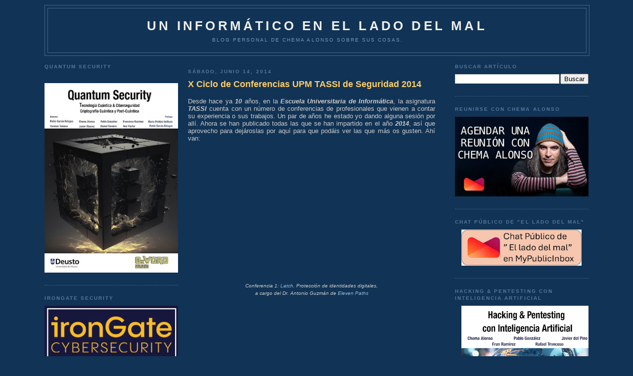

--- FILE ---
content_type: text/html; charset=UTF-8
request_url: https://www.elladodelmal.com/2014/06/x-ciclo-de-conferencias-upm-tassi-de.html?m=0
body_size: 50374
content:
<!DOCTYPE html>
<html xmlns='http://www.w3.org/1999/xhtml' xmlns:b='http://www.google.com/2005/gml/b' xmlns:data='http://www.google.com/2005/gml/data' xmlns:expr='http://www.google.com/2005/gml/expr'>
<head>
<link href='https://www.blogger.com/static/v1/widgets/2944754296-widget_css_bundle.css' rel='stylesheet' type='text/css'/>
<meta content='b8VjhZ29wt4auKs9Cx1uPumFrU2jolOrl69zwO_QRGs' name='google-site-verification'/>
<meta content='88d3fe5adc' name='bloguzz'/>
<meta content='37VA8Leb0aT7Q3rKMndU' name='follow_it-verification-code'/>
<meta content='text/html; charset=UTF-8' http-equiv='Content-Type'/>
<meta content='blogger' name='generator'/>
<link href='https://www.elladodelmal.com/favicon.ico' rel='icon' type='image/x-icon'/>
<link href='https://www.elladodelmal.com/2014/06/x-ciclo-de-conferencias-upm-tassi-de.html' rel='canonical'/>
<link rel="alternate" type="application/atom+xml" title="Un informático en el lado del mal - Atom" href="https://www.elladodelmal.com/feeds/posts/default" />
<link rel="alternate" type="application/rss+xml" title="Un informático en el lado del mal - RSS" href="https://www.elladodelmal.com/feeds/posts/default?alt=rss" />
<link rel="service.post" type="application/atom+xml" title="Un informático en el lado del mal - Atom" href="https://www.blogger.com/feeds/21555208/posts/default" />

<link rel="alternate" type="application/atom+xml" title="Un informático en el lado del mal - Atom" href="https://www.elladodelmal.com/feeds/7115606766348473192/comments/default" />
<!--Can't find substitution for tag [blog.ieCssRetrofitLinks]-->
<link href='https://i.ytimg.com/vi/AH8sDRKhfq0/hqdefault.jpg' rel='image_src'/>
<meta content='https://www.elladodelmal.com/2014/06/x-ciclo-de-conferencias-upm-tassi-de.html' property='og:url'/>
<meta content='X Ciclo de Conferencias UPM TASSI de Seguridad 2014' property='og:title'/>
<meta content='Blog personal de Chema Alonso ( https://MyPublicInbox.com/ChemaAlonso ): Ciberseguridad, IA, Innovación, Tecnología, Cómics &amp; Cosas Personasles.' property='og:description'/>
<meta content='https://lh3.googleusercontent.com/blogger_img_proxy/AEn0k_tle-BPMW8zYlaNNFaGBuyqKQ_5Q27qu2EdyltQLaNBUKjX-hlwew3QnMwGTEBGrIoFAYx5h9M44glW8MgKZxKjolfm5tWDB7dsQj_8nsJKTA1gWQ=w1200-h630-n-k-no-nu' property='og:image'/>
<title>Un informático en el lado del mal: X Ciclo de Conferencias UPM TASSI de Seguridad 2014</title>
<style id='page-skin-1' type='text/css'><!--
/*
-----------------------------------------------
Blogger Template Style
Name:     Minima Blue
Designer: Douglas Bowman
URL:      www.stopdesign.com
Date:     26 Feb 2004
Updated by: Blogger Team
----------------------------------------------- */
/* Variable definitions
====================
<Variable name="bgcolor" description="Page Background Color"
type="color" default="#135">
<Variable name="textcolor" description="Text Color"
type="color" default="#ccc">
<Variable name="linkcolor" description="Link Color"
type="color" default="#9bd">
<Variable name="pagetitlecolor" description="Title Color"
type="color" default="#eee">
<Variable name="descriptioncolor" description="Blog Description Color"
type="color" default="#79b">
<Variable name="titlecolor" description="Post Title Color"
type="color" default="#fc6">
<Variable name="bordercolor" description="Border Color"
type="color" default="#468">
<Variable name="sidebarcolor" description="Sidebar Title Color"
type="color" default="#579">
<Variable name="sidebartextcolor" description="Sidebar Text Color"
type="color" default="#ccc">
<Variable name="visitedlinkcolor" description="Visited Link Color"
type="color" default="#a7a">
<Variable name="bodyfont" description="Text Font"
type="font" default="normal normal 100% 'Trebuchet MS',Trebuchet,Verdana,Sans-serif">
<Variable name="headerfont" description="Sidebar Title Font"
type="font"
default="normal bold 78% 'Trebuchet MS',Trebuchet,Arial,Verdana,Sans-serif">
<Variable name="pagetitlefont" description="Blog Title Font"
type="font"
default="normal bold 200% 'Trebuchet MS',Trebuchet,Verdana,Sans-serif">
<Variable name="descriptionfont" description="Blog Description Font"
type="font"
default="normal normal 78% 'Trebuchet MS', Trebuchet, Verdana, Sans-serif">
<Variable name="postfooterfont" description="Post Footer Font"
type="font"
default="normal normal 78% 'Trebuchet MS', Trebuchet, Verdana, Sans-serif">
*/
/* Use this with templates/template-twocol.html */
body, .body-fauxcolumn-outer {
background:#113355;
margin:0;
color:#cccccc;
font:x-small "Trebuchet MS", Trebuchet, Verdana, Sans-Serif;
font-size/* */:/**/small;
font-size: /**/small;
text-align: center;
}
a:link {
color:#99bbdd;
text-decoration:none;
}
a:visited {
color:#aa77aa;
text-decoration:none;
}
a:hover {
color:#ffcc66;
text-decoration:underline;
}
a img {
border-width:0;
}
/* Header
-----------------------------------------------
*/
#header-wrapper {
width:1100px;
margin:10 auto 10px;
border:1px solid #446688;
}
#header {
margin: 5px;
border: 1px solid #446688;
text-align: center;
color:#eeeeee;
}
#header h1 {
margin:5px 5px 0;
padding:15px 20px .25em;
line-height:1.2em;
text-transform:uppercase;
letter-spacing:.2em;
font: normal bold 200% 'Trebuchet MS',Trebuchet,Verdana,Sans-serif;
}
#header a {
color:#eeeeee;
text-decoration:none;
}
#header a:hover {
color:#eeeeee;
}
#header .description {
margin:0 5px 5px;
padding:0 20px 15px;
max-width:1000px;
text-transform:uppercase;
letter-spacing:.2em;
line-height: 1.4em;
font: normal normal 78% 'Trebuchet MS', Trebuchet, Verdana, Sans-serif;
color: #7799bb;
}
/* Outer-Wrapper
----------------------------------------------- */
#outer-wrapper {
width: 1100px;
margin:0 auto;
padding:10px;
text-align:left;
font: normal normal 100% 'Trebuchet MS',Trebuchet,Verdana,Sans-serif;
}
#left-sidebar-wrapper {
width: 270px;
float: left;
padding:0px 10px 0px 0px;
word-wrap: break-word; /* fix for long text breaking sidebar float in IE */
overflow: hidden; /* fix for long non-text content breaking IE sidebar float */
}
#main-wrapper {
width: 500px;
float: left;
padding: 10px;
word-wrap: break-word; /* fix for long text breaking sidebar float in IE */
overflow: hidden;     /* fix for long non-text content breaking IE sidebar float */
}
#right-sidebar-wrapper {
width: 270px;
float: right;
word-wrap: break-word; /* fix for long text breaking sidebar float in IE */
overflow: hidden;     /* fix for long non-text content breaking IE sidebar float */
}
/* Headings
----------------------------------------------- */
h2 {
margin:1.5em 0 .75em;
font:normal bold 78% 'Trebuchet MS',Trebuchet,Arial,Verdana,Sans-serif;
line-height: 1.4em;
text-transform:uppercase;
letter-spacing:.2em;
color:#557799;
}
/* Posts
-----------------------------------------------
*/
h2.date-header {
margin:1.5em 0 .5em;
}
.post {
margin:.5em 0 1.5em;
border-bottom:1px dotted #446688;
padding-bottom:1.5em;
}
.post h3 {
margin:.25em 0 0;
padding:0 0 4px;
font-size:140%;
font-weight:normal;
line-height:1.4em;
color:#ffcc66;
}
.post h3 a, .post h3 a:visited, .post h3 strong {
display:block;
text-decoration:none;
color:#ffcc66;
font-weight:bold;
}
.post h3 strong, .post h3 a:hover {
color:#cccccc;
}
.post p {
margin:0 0 .75em;
line-height:1.6em;
}
.post-footer {
margin: .75em 0;
color:#557799;
text-transform:uppercase;
letter-spacing:.1em;
font: normal normal 78% 'Trebuchet MS', Trebuchet, Verdana, Sans-serif;
line-height: 1.4em;
}
.comment-link {
margin-left:.6em;
}
.post img {
padding:4px;
border:1px solid #446688;
}
.post blockquote {
margin:1em 20px;
}
.post blockquote p {
margin:.75em 0;
}
/* Comments
----------------------------------------------- */
#comments h4 {
margin:1em 0;
font-weight: bold;
line-height: 1.4em;
text-transform:uppercase;
letter-spacing:.2em;
color: #557799;
}
#comments-block {
margin:1em 0 1.5em;
line-height:1.6em;
}
#comments-block .comment-author {
margin:.5em 0;
}
#comments-block .comment-body {
margin:.25em 0 0;
}
#comments-block .comment-footer {
margin:-.25em 0 2em;
line-height: 1.4em;
text-transform:uppercase;
letter-spacing:.1em;
}
#comments-block .comment-body p {
margin:0 0 .75em;
}
.deleted-comment {
font-style:italic;
color:gray;
}
.feed-links {
clear: both;
line-height: 2.5em;
}
#blog-pager-newer-link {
float: left;
}
#blog-pager-older-link {
float: right;
}
#blog-pager {
text-align: center;
}
/* Sidebar Content
----------------------------------------------- */
.sidebar {
color: #cccccc;
line-height: 1.5em;
}
.sidebar ul {
list-style:none;
margin:0 0 0;
padding:0 0 0;
}
.sidebar li {
margin:0;
padding:0 0 .25em 15px;
text-indent:-15px;
line-height:1.5em;
}
.sidebar .widget, .main .widget {
border-bottom:1px dotted #446688;
margin:0 0 1.5em;
padding:0 0 1.5em;
}
.main .Blog {
border-bottom-width: 0;
}
/* Profile
----------------------------------------------- */
.profile-img {
float: left;
margin: 0 5px 5px 0;
padding: 4px;
border: 1px solid #446688;
}
.profile-data {
margin:0;
text-transform:uppercase;
letter-spacing:.1em;
font: normal normal 78% 'Trebuchet MS', Trebuchet, Verdana, Sans-serif;
color: #557799;
font-weight: bold;
line-height: 1.6em;
}
.profile-datablock {
margin:.5em 0 .5em;
}
.profile-textblock {
margin: 0.5em 0;
line-height: 1.6em;
}
.profile-link {
font: normal normal 78% 'Trebuchet MS', Trebuchet, Verdana, Sans-serif;
text-transform: uppercase;
letter-spacing: .1em;
}
/* Footer
----------------------------------------------- */
#footer {
width:660px;
clear:both;
margin:0 auto;
padding-top:15px;
line-height: 1.6em;
text-transform:uppercase;
letter-spacing:.1em;
text-align: center;
}
/** Page structure tweaks for layout editor wireframe */
body#layout #header {
margin-left: 0px;
margin-right: 0px;
}
/* Estilos de la Nube de Etiquetas */
#labelCloud {text-align:center;font-family:arial,sans-serif;}
#labelCloud .label-cloud li{display:inline;background-image:none !important;padding:0 5px;margin:0;vertical-align:baseline !important;border:0 !important;}
#labelCloud ul{list-style-type:none;margin:0 auto;padding:0;}
#labelCloud a img{border:0;display:inline;margin:0 0 0 3px;padding:0}
#labelCloud a{text-decoration:none}
#labelCloud a:hover{text-decoration:underline}
#labelCloud li a{}
#labelCloud .label-cloud {}
#labelCloud .label-count {padding-left:0.2em;font-size:9px;color:#000}
#labelCloud .label-cloud li:before{content:"" !important}

--></style>
<script type='text/javascript'>
// Variables en la Nube sobre el color y tamaño de la fuente
var cloudMin = 1;
var maxFontSize = 18;
var maxColor = [255,255,255];
var minFontSize = 10;
var minColor = [255,255,255];
var lcShowCount = false;
</script>
<link href='https://www.blogger.com/dyn-css/authorization.css?targetBlogID=21555208&amp;zx=7e67bdb9-3555-4c6e-bfc8-d4259e0f6a44' media='none' onload='if(media!=&#39;all&#39;)media=&#39;all&#39;' rel='stylesheet'/><noscript><link href='https://www.blogger.com/dyn-css/authorization.css?targetBlogID=21555208&amp;zx=7e67bdb9-3555-4c6e-bfc8-d4259e0f6a44' rel='stylesheet'/></noscript>
<meta name='google-adsense-platform-account' content='ca-host-pub-1556223355139109'/>
<meta name='google-adsense-platform-domain' content='blogspot.com'/>

<!-- data-ad-client=ca-pub-2708503623341836 -->

</head>
<body>
<div class='navbar no-items section' id='navbar'>
</div>
<div id='outer-wrapper'><div id='wrap2'>
<!-- skip links for text browsers -->
<span id='skiplinks' style='display:none;'>
<a href='#main'>skip to main </a> |
      <a href='#sidebar'>skip to sidebar</a>
</span>
<div id='header-wrapper'>
<div class='header section' id='header'><div class='widget Header' data-version='1' id='Header1'>
<div id='header-inner'>
<div class='titlewrapper'>
<h1 class='title'>
<a href='https://www.elladodelmal.com/?m=0'>
Un informático en el lado del mal
</a>
</h1>
</div>
<div class='descriptionwrapper'>
<p class='description'><span>Blog personal de Chema Alonso sobre sus cosas.</span></p>
</div>
</div>
</div></div>
</div>
<div id='content-wrapper'>
<div id='left-sidebar-wrapper'>
<div class='sidebar section' id='left-sidebar'><div class='widget HTML' data-version='1' id='HTML16'>
<h2 class='title'>Quantum Security</h2>
<div class='widget-content'>
<div class="separator" style="clear: both; text-align: center;"><a href="https://0xword.com/es/libros/248-quatum-security-tecnologia-cuantica-ciberseguridad-criptografica-cuantica-y-post-cuantica.html" style="margin-left: 1em; margin-right: 1em;"><br class="Apple-interchange-newline" /><img border="0" data-original-height="1610" data-original-width="1137" src="https://blogger.googleusercontent.com/img/b/R29vZ2xl/AVvXsEjzNgeoS8bK-N-wht22IN3Z9fcjMOMuMh6f9H8bSB9a-4MxLglEcHxqPpeuw8auxDK6z1mWBzkmwxwpV_x1cgen1gWeVP9ig3bZUh2UrXc8DcD68D7ZVT7gCmkeHGu9p08QKsTN4fW0RsnEbdcSXP2xHDPbmogTUDdrsk_YmX7lGAsv-olxYX2k/w282-h400/Quantum1.jpg" width="100%" /></a></div>
</div>
<div class='clear'></div>
</div><div class='widget HTML' data-version='1' id='HTML14'>
<h2 class='title'>IronGate Security</h2>
<div class='widget-content'>
<a href="https://www.irongate.es/"><img src="https://blogger.googleusercontent.com/img/b/R29vZ2xl/AVvXsEjmwytYEHMKEpY_yhf0TM1hrG8KUda6Y-fMjDLXNei73kwrZyRL_4C-QKr80nT9MFQlolbKdNMAYn6cfYwsMrlUgVD7GVI-RL0aGeldPkzB-BtI2H5tfFtqZloaw3bmX7cwCqlyMneqJBxtseiGwHTzR3HeeKQhF0u_7Bslsy1lLv0-har4pMkC/s1214/IronGate0.jpg" width="100%" /></a>
</div>
<div class='clear'></div>
</div><div class='widget HTML' data-version='1' id='HTML4'>
<h2 class='title'>Contactos y RRSS</h2>
<div class='widget-content'>
<img src="https://blogger.googleusercontent.com/img/b/R29vZ2xl/AVvXsEiwUGsp97L-dny9Q-EjWOpZ0z0_wD1GypZTgm4Gplhv7LsbH0IhbbIHAH6llgjkDhcYXCJh70MWxWCgBBuNV7bPCzbWIK6eDKxf_Xc2zfucqQK-uW1O0MUQzQgsPg2-8kS-yQt18g/s1600/email.gif" width="30" valign="top" /> <a href="https://www.elladodelmal.com/p/contacto.html">Contactar con Chema Alonso</a><br/>
<img border="0" data-original-height="458" data-original-width="1600" src="https://blogger.googleusercontent.com/img/b/R29vZ2xl/AVvXsEiHtjItX7OaE4UQN7LmH6c03kiQQUWyF4f0ecyQnzer5xwdI4EnzqmdbpySCKnt-5fYih4vipgP3zeQi2bGMzCxZhUOWzi8YNmD7aBBbSJ-8e3hDt76CeWijiigZ9a0s9IeR0t_/s320/mpiico.png" width="30" /> <a href="https://www.mypublicinbox.com/ChemaAlonso/videocall">Reunión Virtual con Chema Alonso</a><br />
<img border="0" data-original-height="458" data-original-width="1600" src="https://blogger.googleusercontent.com/img/b/R29vZ2xl/AVvXsEiHtjItX7OaE4UQN7LmH6c03kiQQUWyF4f0ecyQnzer5xwdI4EnzqmdbpySCKnt-5fYih4vipgP3zeQi2bGMzCxZhUOWzi8YNmD7aBBbSJ-8e3hDt76CeWijiigZ9a0s9IeR0t_/s320/mpiico.png" width="30" /> <a href="https://www.mypublicinbox.com/ChemaAlonso">Buzón Público de Chema Alonso</a><br />
<a href="https://telegram.me/Elladodelmal"><img src="https://blogger.googleusercontent.com/img/b/R29vZ2xl/AVvXsEh0TMClnMmRdqhCOJVYzShyphenhyphenso_8BMnYKdVmhu_gDyXDi82j59Et97n_SMVgvaDlUSv4xqvxWQaSZPUZ_vGoD3tyyEpLp8owZ3p6cvlUFhdro1zDjcHhjUj5J4A3nhknbktzu7Ms/s320/telegramlogo.png" width="30" valign="middle"/> Sigue El lado del mal en Telegram</a><br/>
<img src="https://blogger.googleusercontent.com/img/b/R29vZ2xl/AVvXsEh24mLtqIQ-auHwq7GeyKRncWxB7dSppgX_yhN90wPv42CgUQ4U7OliCov8H3nJ3pFIF8XTBtIx8EqqAmLUY8lC13lb5JA_OB3eFWj3Nth2NzZ7F7-PxeQTYSdXu7a5H4QD1f90/w200-h200/tiktok.png" width="30" valign="middle"/> <a href="https://www.tiktok.com/@chema_alonso">Sigue a Chema Alonso en TikTok</a><br/>
<img src="https://blogger.googleusercontent.com/img/b/R29vZ2xl/AVvXsEhlQVg4T3CPpYrrJG3NMWVgi4pCi9dMFjCdScNIQ_GTLX7VBCJScMN4UOw3I8cj4n-bFnbNr2OEiPvDjhwNQL0lzYS0fbUkbmlSkxO3qtZBoOBIMzN4v-_gvUeJXD0XSdQnEoGe/s0/whakoom.png" width="30" valign="middle"/> <a href="https://www.whakoom.com/chemaalonso/">Sigue a Chema Alonso en Whakoom</a><br/>
<a href="https://Threads.net/@chemaalonso"><img src="https://blogger.googleusercontent.com/img/b/R29vZ2xl/AVvXsEier-uySz-NeKvRbCUWHCe7GMeaGmcnc-7GIyrlhGtCJfbvh0Jzs6e4Ljj2zQWp7c-6GW9aKH4lOgJDbpA22RtPWMDOIhjlM0pFI-cQTsxosn4PZAghzn14mUcBne1ZSSDbBqT__SWPlPJDConS2j54zHqLwuQGBa25JRcbew8irRd4so0L9o6w/s16000/threads.png" width="30" valign="middle"/> Chema Alonso en Threads</a><br/>
<img src="https://blogger.googleusercontent.com/img/b/R29vZ2xl/AVvXsEgG33Vp3f8ocbkKy7o8hluhweMHMxhx05Va9W_4mwbravUFWWFjAf8HvSmj9il24k79T8S5kd5KHsP9aDx-YevPzJWzGdTixw5jy5_JaNFQIxDF6UjaXUId7wE5kXq_T18_t1ey/w200-h200/spotify.jpg" width="30" valign="middle"/> <a href="https://open.spotify.com/user/c0v1a6mx7a3kgbdpokuw37sel">Sigue a Chema Alonso en Spotify</a><br/>
<img src="https://blogger.googleusercontent.com/img/b/R29vZ2xl/AVvXsEhaAcB6oHhAFAHLa4HPGuu3aTdSDO1bIyrLXMdP0ts-7SqKjFXchxeOP47SVGlnPl1buBrzNfvGjkANDnvlNJ8qffJ5hSdjmO5TIanxOfgRSJiIbZtvuf75Uj5iY_0KCu5kJjSY/s1600/twitter.gif" width="30" valign="middle"/> <a href="https://twitter.com/#!/chemaalonso">Sigue a Chema Alonso en Twitter / X</a><br/>
<a rel="me" href="https://ioc.exchange/@chemaalonso"><img src="https://blogger.googleusercontent.com/img/b/R29vZ2xl/AVvXsEh1tpjKjUzo1JC-GiFPeEfC--k0goxsfx3SkDML8cjiKc__rxfweJncr_yRgXGlb9UIylbAA66FOGM71wibUJ-70d-zDuQqEbzRvOvQKaYjbhbZw97v9t-VQPblF__5DR_Oc0FUzagO0_9L8RUWJha1Qog15pZiez5jAN0A5qc9hj6Nw6p37w/s768/mastodon_logo.png" width="30" valign="middle"/> Chema Alonso en Mastodon</a><br/>
<a href="https://bsky.app/profile/chemaalonso.com"><img src="https://blogger.googleusercontent.com/img/b/R29vZ2xl/AVvXsEgiKa80V_5q5teB-zzJ1kJqo6odh4E8WxaanThoBZqKptT7KrWfJTGOppndhVCDmhGZ5qi9-LGk0wVcbf4CF5Ic8qjaCNOju6kDg24BW3U3s9aFkGf-8TyXX8RpBRvLKub9x2vRiQ-YP9OKUUYTgNgOBLRJMuiXUWNaddVVcxrXQIrPrYvDFQAe/s1200/bskylogo.png" width="30" valign="middle" /> Chema Alonso en BSKY</a><br/>
<img src="https://blogger.googleusercontent.com/img/b/R29vZ2xl/AVvXsEi9vUMUZ17UOm7EgehQnAgZeZwtPAEqtbV98yG7Xr__6zxKVNYC5OE6xptmyjgKHpG0W6aSzzGYDxAjA7K4RTKW-Ip6IwVcHAmu0bkUI6JzBqh8KowhHACn5gaT9OyatcUH_61e/s1600/facebook-logo1.png" width="30" valign="middle" /> <a href="http://www.facebook.com/chema.alonso.maligno">Chema Alonso en Facebook</a><br/>
<a href="http://www.linkedin.com/pub/chema-alonso/25/42a/810"><img src="https://blogger.googleusercontent.com/img/b/R29vZ2xl/AVvXsEg9rwuZQGRhE8meAYVG725lrZrO74aCud6OCUF5MTIUpB429ZeT6Vfh8V7G0acHxqiVDsNM4V7OzIwygyQXNtbZi1DnI_utycDd-DFiHkahmjm2eOuu_-dh0mqYyEOldI3NNvKDdg/s320/linkedin_icon.png" valign="middle" width="30"/> Chema Alonso en Linkedin</a><br/>
<a href="http://feeds.feedburner.com/ElLadoDelMal" target="new" rel="alternate" type="application/rss+xml"><img alt="" style="vertical-align:middle;border:0" src="https://blogger.googleusercontent.com/img/b/R29vZ2xl/AVvXsEjiNAGHzC9G9_3-QkujOEXHfi5Kh1UniYAQBEBuc1PIJ692TQgdFzsdJDv8rjWoKgp7T9hKvFztRPGKIrOGGVBvDZNnKZlEa5FXqivlNWk8okVsIGM1lUbHQEEjh805DtrE-26KWjxeJ98yFx7tKV50lC77ZAkBGof1SAN_y35qO6drzt1HWAXn/s512/rsslogo.png" width="30" /></a>&nbsp;<a href="http://feeds.feedburner.com/ElLadoDelMal" rel="alternate" type="application/rss+xml">Suscríbete al canal RSS</a><br/>
<img src="https://blogger.googleusercontent.com/img/b/R29vZ2xl/AVvXsEggkMlq2gK0PXbyalmNx4MaNycgQLBFqjk0v01bkPRLw1eiAgS2_tQ1-BQ4vC6nRRVef4RGT7tdDK3drkyx24LfwXnxXj5cTrNHpn43vWMqEjXUpYpBGn1AMTbp4C-SwUnXwVcL/s1600/slideshare-logo.png" width="30" valign="middle" /> <a href="http://www.slideshare.net/chemai64">Canal SlideShare de Chema Alonso</a><br/>
<img src="https://blogger.googleusercontent.com/img/b/R29vZ2xl/AVvXsEhW9jS5CS2TbsMy5CyH2NXswJ1tT9wawMwaYczJ45DGFwHjA9gEa6b1Jucl6kJufDoLT8J3vxsLY1MTUllGk7GYWj8b0pXwKPsjLe02DP91pxW0_V-qACXY_KUy5GHzscLTH_VE/s1600/Youtube-Logo.png" width="30" valign="middle" /> <a href="https://www.youtube.com/user/Chemai64?sub_confirmation=1">Canal YouTube de Chema Alonso</a>  <br/>
<img src="https://blogger.googleusercontent.com/img/b/R29vZ2xl/AVvXsEg3gVpcfMlSsQpixsPUVYidqX3WcMmti9jU5pfNcsSIpLyYkdnMgmy6Hi5cFO_OEpuy666XClYR6OUdNW0vdsGBd8Lmrd8Th79372BXzvf8uRvqE-Y5nGE_GiVG_lX7AlvIom-v/s1600/insta.png" width="30" valign="middle" /> <a href="http://instagram.com/chemaalonso">Canal Instagram de Chema Alonso</a><br/>
</div>
<div class='clear'></div>
</div><div class='widget HTML' data-version='1' id='HTML5'>
<h2 class='title'>Libro "Hacking Web Technologies"</h2>
<div class='widget-content'>
<center><a href="https://0xword.com/es/libros/81-hacking-web-technologies.html"><img src="https://blogger.googleusercontent.com/img/a/AVvXsEj7RucoDbPIJYmvbtK8jHOqZBx0whI4aenwh8zmleNWRBFHpgIfNlk4e1_ByLkEMe7aW-hsspH2B6sY0pXqePtIMyYA8zJ4-Stc1G0B1T8YtRLFLDSLWXv4m9Q-7sR4htMIPS7oPIsuGbkxYsQ40IQChO8tzcUr928SxF5QgvhJ7_xCyTUDAw=w308-h400" width="100%"/></a></center>
</div>
<div class='clear'></div>
</div><div class='widget HTML' data-version='1' id='HTML12'>
<h2 class='title'>Libro de Hacking de<br>Aplicaciones Web: SQL Injection</h2>
<div class='widget-content'>
<center><a href="https://0xword.com/es/libros/25-libro-hacking-aplicaciones-web-sql-injection.html"><img src="https://blogger.googleusercontent.com/img/b/R29vZ2xl/AVvXsEhlH7qcLT0fvjrC4xN8-82trgoPuDTHhQJo6RNBXpeNteYo1DMrOcXDS8JAteLzrYtP4P25TiT_UPFWvsXSFFJw6pwVW6eB5n8uy9hn7Nl0czbAWStLq-SiXQyYrNjDgZyDQrcw/w484-h640/libro-hacking-aplicaciones-web-sql-injection.jpeg" width="100%"/></a></center>
</div>
<div class='clear'></div>
</div><div class='widget HTML' data-version='1' id='HTML9'>
<h2 class='title'>0xWord</h2>
<div class='widget-content'>
<a href="http://0xword.com/es/content/9-publicatulibro">Publicar tu libro en 0xWord</a><br/>
<b><font color="yellow">DISTRIBUIDORES de 0xWORD</font></b><br/>
<a href="https://www.dragonjar.org/servicios-de-seguridad-informatica#libros-hacking"><img src="https://blogger.googleusercontent.com/img/b/R29vZ2xl/AVvXsEiexvTBbTSB36Lb1d0YaYPk5vuHZzqpxDTfcAfd7RU2v7-Jh36JPoRRAwiNLBqZiCE4cLbpc4CrWQGf1Ijja1N16FcQBhCW4fBot0sdRMfzK-RddusqE-nc5n_AWBF5CLXeJZW0/s200/colombia-flag-3d-small.png" width="50" " valign="middle" /> &nbsp; DragonJAR</a><br/>

<a href="https://store.8dot8.org/libros"><img src="https://blogger.googleusercontent.com/img/b/R29vZ2xl/AVvXsEgwABVW6IKuoJdGJ3yxp9DTaMqDc84D1dR2YABjYeW_AswCMDT12ow3UXW1_Brb_P584pp6l0kNh7q9cWYYtI4wnKXxEp2xI9UXeAqxQ6yydg6EPs7e7wfeqLSRAFaB26UAhfX6/s200/chile-flag-3d-small.png" width="50" " valign="middle" /> &nbsp; 8.8 Chile</a><br/>

<a href="https://www.dreamlab.net/es/libros/"><img src="https://blogger.googleusercontent.com/img/b/R29vZ2xl/AVvXsEgwABVW6IKuoJdGJ3yxp9DTaMqDc84D1dR2YABjYeW_AswCMDT12ow3UXW1_Brb_P584pp6l0kNh7q9cWYYtI4wnKXxEp2xI9UXeAqxQ6yydg6EPs7e7wfeqLSRAFaB26UAhfX6/s200/chile-flag-3d-small.png" width="50" " valign="middle" /> &nbsp; Dreamlab</a><br/>

<a href="https://www.ekoparty.org/en_US/shop"><img src="https://blogger.googleusercontent.com/img/b/R29vZ2xl/AVvXsEjhLK_7j9K-0o8tasqni18Cj7Z8sek-sHlUpqy5IOCAf-AJ5JiD1MbVO-GqOPLHGAq7XrqG_QVLAZgts2SRp-gncrtOr47Lpe9t-CY9HyiN4lax85WAQB8YqYPJ28Sp2f_QWGiZ/s200/argentina-flag-3d-small.png" width="50" " valign="middle" /> &nbsp; Ekoparty</a><br/>
<a href="http://www.itforensic-la.com/pages/productos.html#test2"><img src="https://blogger.googleusercontent.com/img/b/R29vZ2xl/AVvXsEiexvTBbTSB36Lb1d0YaYPk5vuHZzqpxDTfcAfd7RU2v7-Jh36JPoRRAwiNLBqZiCE4cLbpc4CrWQGf1Ijja1N16FcQBhCW4fBot0sdRMfzK-RddusqE-nc5n_AWBF5CLXeJZW0/s200/colombia-flag-3d-small.png" width="50" " valign="middle" /> &nbsp; IT Forensic</a><br/>
<a href="http://www.ehack.mx/"><img src="https://blogger.googleusercontent.com/img/b/R29vZ2xl/AVvXsEiXTofUmIeRLhDR3NSnVC4aFf4BG0GpuGXVr7GH0lOQtj2e1_z_MIK9Q65KyQ81lujPxR3WbPz1J-oaRkxCqZnOZ8XKVlhNpF-iA-PJ8Oo5lEijNo1mLaOEeupP8ORlg3bwUtnF/s200/mexico-flag-3d-small.png" width="50" " valign="middle" /> &nbsp; e-Hack MX </a><br/>


<a href="http://area51.ec/"><img src="https://blogger.googleusercontent.com/img/b/R29vZ2xl/AVvXsEjctHsdCLCy03CCgWJCUUc4xjYlXUjiVM1XviYCESzYNQOg4pd-W_KAGETLqWN2d-fKPrL3B85AvJ1fFAGsGeBdwuguXtgV4p51fgECm9llZ26LzSCKEURdGcd7hDRLYQlIdq1I/s200/ecuador-flag-3d-small.png" width="50" " valign="middle" /> &nbsp; AREA 51 </a><br/>
<a href="https://comunidaddojo.org/libros/"><img src="https://blogger.googleusercontent.com/img/b/R29vZ2xl/AVvXsEj-kraqLJo53DGwU-eGolewK4KuxRRt_lisLQgPtywwqLgkFCkCVdnYkxjiiL-_X7T6Jyoe7biguy8hn0qyU4EUCKv-uaDmmMOkkwELTAW7RRktBQReMscrD-tJcTIVIEOLHXuL/s200/panama-flag-3d-small.png" width="50" " valign="middle" /> &nbsp;Comunidad Dojo Panamá </a><br/>
<a href="http://www.aiyonpanama.com/libros/"><img src="https://blogger.googleusercontent.com/img/b/R29vZ2xl/AVvXsEj-kraqLJo53DGwU-eGolewK4KuxRRt_lisLQgPtywwqLgkFCkCVdnYkxjiiL-_X7T6Jyoe7biguy8hn0qyU4EUCKv-uaDmmMOkkwELTAW7RRktBQReMscrD-tJcTIVIEOLHXuL/s200/panama-flag-3d-small.png" width="50" " valign="middle" /> &nbsp; AIYON Panamá </a><br/>

<a href="https://www.arpahesolutions.com/arpa-books/"><img src="https://blogger.googleusercontent.com/img/b/R29vZ2xl/AVvXsEjDYpWYONvg0KrUVY49KImOfEKvriT_67pGN7zsZixdmtX_S689Q9RuDeoF-n9lS1PnNx1XdgPvFCGewdOOknEZH_oVq2RriRxy0zzE8cZ6FpRnjpfXSBBRcW-8pKSo5WY2IFL2/s200/costa-rica-flag-3d-small.png" width="50" " valign="middle" /> &nbsp; ARPAHE SOLUTIONS </a><br/>


<a href="http://0xword.com/es/content/10-distribuidoresylibrerias">Ser distribuidor de 0xWord</a><br/>
***** Colección Pósters *****<br/>
01: <a href="https://0xword.com/es/home/129-poster-fear-the-foca.html">Fear the FOCA</a><br/>
02: <a href="https://0xword.com/es/home/135-poster-2-profesor-alonso.html">Professor Alonso</a><br/>
03: <a href="https://0xword.com/es/home/136-poster-3-calico-electronico.html">Cálico Electrónico</a>
<br/>

***** Packs Oferta *****<br/>

- <a href="https://0xword.com/es/libros/47-pack-libros-byod.html">Pack Mobile Security</a> <br/>
- <a href="https://0xword.com/es/libros/48-pack-sysadmin.html">Pack Windows Security</a><br/>

******************************<br/>
<font color="yellow">VBooks</font><br/>
- <a href="https://www.elladodelmal.com/2017/06/vbook-windows-server-2016-los-video.html">&#191;Qué son los VBooks?</a><br/>
- VBOOK 5: <a href="https://0xword.com/es/home/170-vbook-pentesting-con-kali.html">Pentesting con Kali</a> [NEW]<br/>
- VBook 4: <a href="https://0xword.com/es/home/132-vbook-arduino-para-hackers-pocs-hacks-just-for-fun.html">Arduino para hackers</a><br/>
- <a href="https://0xword.com/es/6_0xwordvbooks">Pack VBook 1, 2 y 3</a><br/>
- VBook 3: <a href="https://0xword.com/es/home/102-vbook-ethical-hacking.html">Ethical Hacking</a><br/>
- VBook 2: <a href="https://0xword.com/es/home/98-vbook-ataques-en-redes-de-datos-ipv4-e-ipv6.html">Ataques IPv4 & IPv6</a><br/>
- VBook 1: <a href="https://0xword.com/es/home/94-vbook-windows-server-2016.html">Windows Server 2016</a><br/>
<br/>
&nbsp;&nbsp;<a href="https://0xword.com"><img src="https://blogger.googleusercontent.com/img/b/R29vZ2xl/AVvXsEhGO_-0cesPbAbIbmM3bJAqZaKYOyccCkgTj5sRZuj1Os14PnyYxMqlYh2Hg17irgggWX1AQ0SxBliH5v1UhGTnRdlSnG8WrmexO4cm6OnF-tPk_vg-Ep51X8BXnHBTh3scfVzq/s1600/0xWord.jpg" width="90%" /></a><br/>
- Libro 108: <a href="https://0xword.com/es/libros/248-quatum-security-tecnologia-cuantica-ciberseguridad-criptografica-cuantica-y-post-cuantica.html">Quantum Security</a> [NEW]<br/>
- Libro 107: <a href="https://0xword.com/es/libros/247-cuentos-para-minihackers-volumen-2-un-verano-alucinante.html">Minihackers II</a> [NEW]<br/>
- Libro 106: <a href="https://0xword.com/es/libros/242-cuentos-para-minihackers-un-verano-alucinante.html">Minihackers I</a> [NEW]<br/>
- Libro 105: <a href="https://0xword.com/es/libros/245-hacking-pentesting-con-inteligencia-artificial.html">Hacking & Pentest con IA</a> [NEW]<br/>
- Libro 104: <a href="https://0xword.com/es/libros/244-hacking-home-devices-ii-pocs-hacks-just-for-fun.html">Hacking Home Devices II</a> [NEW]<br/>
- Cómic 103: <a href="https://0xword.com/es/home/243-olivia-en-golem-city.html">Olivia en Golem City</a> [NEW]<br/>
- Libro 102: <a href="https://0xword.com/es/libros/241-ciberguerra-tacticas-de-seguridad-para-vivir-en-un-mundo-hiperconectado.html">Ciberguerra </a><br/> 
- Libro 101: <a href="https://0xword.com/es/libros/240-arquitectura-de-seguridad-y-patrones-de-diseno-seguro.html">Arquitectura de Seguridad</a> <br/>
- Libro 100: <a href="https://0xword.com/es/libros/238-hacking-home-devices-i-pocs-hacks-just-for-fun.html">Hacking Home Devices I</a> <br/>
- Cómic 99: <a href="https://0xword.com/es/comics/237-las-tiras-de-calico-3.html">Las Tiras de Cálico 3</a>  <br/>
- Libro 98: <a href="https://0xword.com/es/libros/236-the-art-of-pentesting.html">The Art of Pentesting</a> <br/>
- Libro 97: <a href="https://0xword.com/es/libros/235-metaverso-y-mundos-virtuales-tecnologias-retos-y-oportunidades.html">Metaverso & AR/VR/XR</a> <br/>
- Libro 96: <a href="https://0xword.com/es/libros/233-big-data-tecnologias-para-arquitecturas-data-centric.html">Big Data</a> <br/>
- Libro 95: <a href="https://0xword.com/es/libros/232-historias-cortas-sobre-fondo-azul.html">Historias Cortas</a> <br/>
- Libro 94: <a href="https://0xword.com/es/libros/230-hacking-web3-new-challenge-accepted.html?search_query=Hackkng+web3&results=1">Hacking Web3</a> <br/>
- Libro 93: <a href="https://0xword.com/es/libros/229-amazon-web-services-hardening-de-infraestructuras-cloud-computing.html">Hardening AWS</a> <br/>
- Libro 92: <a href="https://0xword.com/es/libros/224-storytelling-para-emprendedores.html">Storytelling</a><br/>
- Libro 91: <a href="https://0xword.com/es/libros/219-whatsapp-int-osint-en-whatsapp.html">WhatsApp INT</a> <br/>
- Libro 90: <a href="https://0xword.com/es/libros/217-de-la-caverna-al-metaverso-un-relato-disruptivo-de-la-tecnologia.html">De Caverna a Metaverso</a> <br/>
- Libro 89: <a href="https://0xword.com/es/libros/216-ciberseguridad-de-tu-a-tu-lo-que-tienes-que-conocer-para-sentirte-mas-seguro.html">Ciberseguridad de tú a tú</a> <br />
- Cómic 88: <a href="https://0xword.com/es/comics/214-las-tiras-de-calico-2.html">Las Tiras de Cálico 2</a> <br/>
- Libro 87: <a href="https://0xword.com/es/libros/215-social-hunters-hacking-con-ingenieria-social-en-el-red-team.html">Social Hunters</a> <br/>
- Libro 86: <a href="https://0xword.com/es/libros/213-kubernetes-para-profesionales-desde-cero-al-despliegue-de-aplicaciones-seguras-y-resilientes.html">Kubernetes</a> <br/>
- Libro 85: <a href="https://0xword.com/es/libros/212-la-chica-del-sombrero-negro.html">Sombrero Negro</a> <br/>
- Libro 84: <a href="https://0xword.com/es/libros/205-ciberestafas-la-historia-de-nunca-acabar.html">CiberEstafas</a> <br/>
- Libro 83: <a href="https://0xword.com/es/libros/204-malware-moderno-tecnicas-avanzadas-y-su-influencia-en-la-industria.html">Malware Moderno</a> <br/>
- Libro 82: <a href="https://www.elladodelmal.com/2021/12/relatos-para-hackear-el-tiempo-y-apoyar.html">Relatos Hackear tiempo</a><br/>
- Libro 81: <a href="https://0xword.com/es/libros/195-los-archivos-perdidos-de-falko.html">Mara Turing Libro 3</a> <br/>

- Libro 80: <a href="https://0xword.com/es/libros/194-el-renacer-del-mal.html">Mara Turing Libro 2</a> <br/>

- Libro 79: <a href="https://0xword.com/es/libros/193-el-despertar-de-los-hackers.html">Mara Turing Libro 1</a> <br/>

- Libro 78: <a href="https://0xword.com/es/libros/192-jinetes-en-la-tormenta.html">Jinetes en la Tormenta</a> <br/>
- Libro 77: <a href="https://0xword.com/es/libros/191-bug-bounty-de-profesion-cazarecompensas.html">Bug Bounty</a> <br/>
- Libro 76: <a href="https://0xword.com/es/libros/176-hacking-redes-wifi-tecnologia-auditorias-y-fortificacion.html">Hacking Wi-Fi</a> <br/>
- Cómic 75: <a href="https://0xword.com/es/comics/175-evil-one-3-hacking-aventuras.html">EVIL:ONE #3</a> <br/>
- Libro 74: <a href=https://0xword.com/es/libros/172-raspberry-pi-para-hackers-makers-pocs-hacks-just-for-fun.html">Raspberry Pi</a> <br/>

- Libro 73: <a href="https://0xword.com/es/libros/162-open-source-intelligence-osint-investigar-personas-e-identidades-en-internet.html">OSINT</a><br/>

- Libro 72: <a href="https://0xword.com/es/libros/161-show-me-the-e-money-hacking-a-sistemas-de-pagos-digitales-nfc-rfid-mst-y-chips-emv.html">Show Me the e-money</a><br/>

- Cómic 71: <a href="https://0xword.com/es/comics/164-la-elite-numero-2.html">La Elite: #1</a><br/>

- Cómic 70: <a href="https://0xword.com/es/comics/163-la-elite-numero-1.html">La Elite: #1</a><br/>

- Cómic 69: <a href="https://0xword.com/es/comics/168-armatura-uno-n4.html">Armatura UNO: #4</a><br/>

- Cómic 68: <a href="https://0xword.com/es/comics/167-armatura-uno-n3.html">Armatura UNO: #3</a><br/>

- Cómic 67: <a href="https://0xword.com/es/comics/166-armatura-uno-n-2.html">Armatura UNO: #2</a><br/>

- Cómic 66: <a href="https://0xword.com/es/comics/165-armatura-uno-n-1.html">Armatura UNO: #1</a><br/>

- Libro 65: <a href="https://0xword.com/libros/160-empire-hacking-avanzado-en-el-red-team.html">Empire: Hacking Avanzado</a><br/>
- Cómic 64: <a href="https://0xword.com/es/comics/151-las-tiras-de-calico.html">Tiras Cálico Electrónico</a><br/>
- Cómic 63: <a href="https://0xword.com/es/comics/155-evil-one-2-hacking-aventuras.html">Cómic Evil ONE #2</a><br/> 
- Libro 62: <a href="https://0xword.com/es/libros/147-spring-boot-angular-desarrollo-de-webapps-seguras-tomo-2-spring-boot.html">Spring Boot</a> <br/>
- Libro 61: <a href="https://0xword.com/es/libros/145-arduino-para-hackers-pocs-hacks-just-for-fun.html">Arduino para Hackers</a> <br/>
- Libro 60: <a href="https://0xword.com/es/libros/143-machine-learning-aplicado-a-ciberseguridad-tecnicas-y-ejemplos-en-la-deteccion-de-amenazas.html">Machine Learning & Security</a> <br/>
- Libro 59: <a href="https://0xword.com/es/comics/140-evil-one-hacking-aventuras.html">Cómic Evil ONE #1</a> <br/>
- Libro 58: <a href="https://0xword.com/es/libros/134-spring-boot-angular-desarrollo-de-webapps-seguras.html">Spring Boot & Angular</a> <br/>
- Libro 57: <a href="https://0xword.com/es/libros/131-como-protegerse-de-los-peligros-en-internet.html">Riesgos Internet</a> <br/>
- Libro 56: <a href="https://www.elladodelmal.com/2018/10/0xword-comics-armatura-tomo-i.html">Cómic Armatura Tomo I</a> <br/>
- Libro 55: <a href="https://www.elladodelmal.com/2018/06/el-red-team-de-la-empresa-nuevo-libro.html">Red Team</a><br/>
- Libro 54: <a href="https://0xword.com/es/libros/103-docker-secdevops.html">Docker: SecDevOps</a><br/>
- Libro 53: <a href="https://0xword.com/es/libros/101-hacking-con-metasploit-advanced-pentesting.html">Hacking con Metasploit</a><br/>
- Libro 52: <a href="https://0xword.com/es/libros/100-tecnicas-de-analisis-forense-informatico-para-peritos-judiciales-profesionales.html">Análisis Forense</a> <br/>
- Libro 51: <a href="https://0xword.com/es/libros/99-hacking-windows-ataques-a-sistemas-y-redes-microsoft.html">Hacking Windows</a><br/>
- Libro 50: <a href="https://0xword.com/es/libros/97-hacking-web-applications-client-side-attacks.html">Client-Side Attacks</a> <br/>
- Libro 49: <a href="https://0xword.com/es/libros/96-a-hack-for-the-destiny-el-futuro-siempre-vuelve.html">A hack for the destiny</a><br/>
- Libro 48: <a href="https://0xword.com/es/libros/95-hacking-con-drones-love-is-in-the-air.html">Hacking con DRONES</a> <br/>
- Libro 47: <a href="https://0xword.com/es/libros/92-crime-investigation-historias-de-investigacion-forense-en-las-que-los-peritos-resolvieron-el-caso.html">Crime Investigation</a><br/>
- Libro 46: <a href="https://0xword.com/es/libros/91-macos-hacking.html">macOS Hacking</a><br/>
- Libro 45: <a href="https://0xword.com/es/libros/87-bitcoin-la-tecnologia-blockchain-y-su-investigacion.html">Bitcoin & Blockchain</a><br/>
- Libro 44: <a href="https://0xword.com/es/libros/86-windows-server-2016-administracion-seguridad-y-operaciones.html">Windows Server 2016</a><br/>
- Libro 43: <a href="https://www.elladodelmal.com/2016/12/infraestructuras-criticas-y-sistemas.html">Infraestructuras Críticas</a><br/>
- Libro 42: <a href="https://0xword.com/es/libros/84-maxima-seguridad-en-wordpress.html">Seguridad WordPress</a><br/>
- Libro 41: <a href="https://0xword.com/es/libros/82-got-root-el-poder-de-la-mente.html">Got Root</a> <br/>
- Libro 40: <a href="https://0xword.com/es/libros/81-hacking-web-technologies.html">Hacking Web Tech</a><br/>
- Libro 39: <a href="https://0xword.com/es/libros/78-sinfonier-procesado-y-generacion-de-inteligencia-para-analistas-de-ciberseguridad.html">Sinfonier: CyberINT</a><br/>
- Libro 38: <a href="https://0xword.com/es/libros/76-malware-en-android-discovering-reversing-and-forensics.html">Malware Android</a> <br/>
- Libro 37: <a href="https://0xword.com/es/libros/75-deep-web-tor-freenet-i2p-privacidad-y-anonimato.html">Deep Web: Anonimato</a><br/>
- Libro 36: <a href="https://www.elladodelmal.com/2015/11/la-novela-cluster-de-0xword-pocket-y-el.html">Cluster</a><br/>
- Libro 35: <a href="https://0xword.com/es/libros/69-pentesting-con-powershell.html">Pentesting PowerShell</a> <br/>
- Libro 34: <a href="https://www.elladodelmal.com/2015/07/hacker-epico-en-comic-deluxe-edition.html">Cómic Hacker Épico</a> <br/>
- Libro 33: <a href="https://0xword.com/es/libros/67-hacking-con-python.html">Hacking con Python</a> <br/>
- Libro 32: <a href="https://0xword.com/es/libros/66-libro-python-pentesters.html">Python para Pentesters 2ª ED</a> NEW <br/>
- Libro 31: <a href="https://www.elladodelmal.com/2014/07/hacker-etico-disponible-en-amazon-en.html">Epic Hacker [English PDF]</a><br/>
- Libro 30: <a href="https://0xword.com/es/libros/65-ethical-hacking-teoria-y-practica-para-la-realizacion-de-un-pentesting.html">Ethical Hacking</a> [2ª]<br/>
- Libro 29: <a href="https://0xword.com/es/libros/64-esteganografia-y-estegoanalisis.html">Esteganografía & Estegoanálisis</a><br/>
- Libro 28: <a href="https://0xword.com/es/libros/59-pentesting-con-foca.html">Pentesting con FOCA</a> [<font color="white">SILVER</font>] <br/>
- Libro 27: <a href="https://0xword.com/es/libros/55-linux-exploiting.html">Linux Exploiting</a><br/>
- Libro 26: <a href="https://0xword.com/es/libros/39-libro-hacking-dispositivos-ios-iphone-ipad.html">Hacking IOS 2ª Ed</a> <br />
- Libro 25: <a href="https://0xword.com/es/libros/40-libro-pentesting-kali.html">Pentesting con Kali Linux </a><br />
- Libro 24: <a href="https://0xword.com/es/libros/38-libro-hardening-servidores-linux.html">Hardening GNU/Linux 4ª ED</a> [NEW]<br />
- Libro 23: <a href="https://0xword.com/es/libros/36-libro-cifrado-comunicaciones-rsa.html">Criptografía: RSA 2ª Ed</a> [<font color="WHITE">NUEVO</font>]<br />
- Libro 22: <a href="https://0xword.com/es/libros/35-libro-desarrollo-aplicaciones-android.html">Desarrollo Android</a> <font color="red">[AGOTADO]</font><br />
- Libro 21: <a href="https://0xword.com/es/libros/34-libro-wardog-mundo.html">Wardog y el Mundo</a><br />
- Libro 20: <a href="https://0xword.com/es/libros/33-libro-hacking-seguridad-voip.html">Hacking  VoIP 2ª ED</a><br /> 
- Libro 19: <a href="https://0xword.com/es/libros/31-libro-microhistorias-informatica.html">Microhistorias</a><br />
- Libro 18: <a href="https://0xword.com/es/libros/32-libro-hacker-epico.html">Hacker Épico</a><br />
- Libro 17: <a href="https://0xword.com/es/libros/30-libro-metasploit-pentester.html">Metasploit para pentesters <font color="white">[GOLD]</font></a><br />
- Libro 16: <a href="https://0xword.com/es/libros/29-libro-windows-server-2012.html">Windows Server 2012</a> <font color="red">[AGOTADO]</font><br />
- Libro 15: PowerShell SysAdmin <font color="red">[AGOTADO]</font><br />
- Libro 14: <a href="https://0xword.com/es/libros/27-libro-desarrollo-aplicaciones-ios-iphone-ipad.html">Desarrollo Apps iPad &amp; iPhone</a><br />
- Libro 13: <a href="https://0xword.com/es/libros/26-libro-ataques-redes-datos-ipv4-ipv6.html">Ataques en redes IPv4/IPv6</a> 3ª Ed<br />
- Libro 12: <a href="https://0xword.com/es/libros/25-libro-hacking-aplicaciones-web-sql-injection.html">Hacking SQL Injection 4ª Ed</a> [NEW]<br/>
- Libro 11: <a href="https://0xword.com/es/libros/24-libro-esquema-nacional-seguridad.html">Aplicación ENS con Microsoft</a><br />
- Libro 10: <a href="https://0xword.com/es/libros/62-hacking-y-seguridad-en-comunicaciones-moviles-gsm-gprs-umts-lte-2-edicion-revisada-y-ampliada.html">Hacking Coms Mobiles</a>  <font color="red">[AGOTADO]</font><br />
- Libro 9: <a href="https://0xword.com/es/libros/22-libro-maxima-seguridad-windows.html">Hardening Windows 6ª ED</a> [New!] <br />
- Libro 8: <a href="https://0xword.com/es/libros/21-libro-fraude-online.html">Fraude Online</a> <font color="red">[AGOTADO]</font><br />
- Libro 7: <a href="https://0xword.com/es/libros/20-libro-hacking-buscadores-google-bing-sodan-robtex.html">Hacking con Buscadores</a> 3ª Ed<br />
- Libro 6: <a href="https://0xword.com/es/libros/43-libro-una-al-dia.html">Una al Día </a><br />
- Libro 5: <a href="https://0xword.com/es/libros/17-libro-dnie.html">DNI-e: Tecnología y usos</a> <font color="yellow">[*]</font><br />
- Libro 4: <a href="https://0xword.com/es/libros/16-libro-sharepoint-2010.html"> SPS 2010: Seguridad</a> <font color="red">[AGOTADO]</font><br />
- Libro 3: <a href="https://0xword.com/es/libros/13-libro-forefront-threat-management-gateway-2010.html">MS Forefront TMG 2010</a>  <font color="yellow">[*]</font><br />
- Libro 2: <a href="https://0xword.com/es/libros/11-libro-aplicacion-medidas-implantacion-lopd.html">Aplicación de LOPD</a> <font color="red">[AGOTADO]</font><br />
- Libro 1: <a href="https://0xword.com/es/libros/9-libro-analisis-forense-windows.html">Forense Windows</a> <font color="red">[AGOTADO]</font><br/>
Leyenda:<br/>
<font color="yellow">[*]</font>->  Pocas Unidades<br/>
</div>
<div class='clear'></div>
</div><div class='widget BlogArchive' data-version='1' id='BlogArchive1'>
<h2>Archivo del blog</h2>
<div class='widget-content'>
<div id='ArchiveList'>
<div id='BlogArchive1_ArchiveList'>
<ul class='hierarchy'>
<li class='archivedate collapsed'>
<a class='toggle' href='javascript:void(0)'>
<span class='zippy'>

        &#9658;&#160;
      
</span>
</a>
<a class='post-count-link' href='https://www.elladodelmal.com/2026/?m=0'>
2026
</a>
<span class='post-count' dir='ltr'>(31)</span>
<ul class='hierarchy'>
<li class='archivedate collapsed'>
<a class='toggle' href='javascript:void(0)'>
<span class='zippy'>

        &#9658;&#160;
      
</span>
</a>
<a class='post-count-link' href='https://www.elladodelmal.com/2026/01/?m=0'>
enero 2026
</a>
<span class='post-count' dir='ltr'>(31)</span>
</li>
</ul>
</li>
</ul>
<ul class='hierarchy'>
<li class='archivedate collapsed'>
<a class='toggle' href='javascript:void(0)'>
<span class='zippy'>

        &#9658;&#160;
      
</span>
</a>
<a class='post-count-link' href='https://www.elladodelmal.com/2025/?m=0'>
2025
</a>
<span class='post-count' dir='ltr'>(366)</span>
<ul class='hierarchy'>
<li class='archivedate collapsed'>
<a class='toggle' href='javascript:void(0)'>
<span class='zippy'>

        &#9658;&#160;
      
</span>
</a>
<a class='post-count-link' href='https://www.elladodelmal.com/2025/12/?m=0'>
diciembre 2025
</a>
<span class='post-count' dir='ltr'>(31)</span>
</li>
</ul>
<ul class='hierarchy'>
<li class='archivedate collapsed'>
<a class='toggle' href='javascript:void(0)'>
<span class='zippy'>

        &#9658;&#160;
      
</span>
</a>
<a class='post-count-link' href='https://www.elladodelmal.com/2025/11/?m=0'>
noviembre 2025
</a>
<span class='post-count' dir='ltr'>(30)</span>
</li>
</ul>
<ul class='hierarchy'>
<li class='archivedate collapsed'>
<a class='toggle' href='javascript:void(0)'>
<span class='zippy'>

        &#9658;&#160;
      
</span>
</a>
<a class='post-count-link' href='https://www.elladodelmal.com/2025/10/?m=0'>
octubre 2025
</a>
<span class='post-count' dir='ltr'>(31)</span>
</li>
</ul>
<ul class='hierarchy'>
<li class='archivedate collapsed'>
<a class='toggle' href='javascript:void(0)'>
<span class='zippy'>

        &#9658;&#160;
      
</span>
</a>
<a class='post-count-link' href='https://www.elladodelmal.com/2025/09/?m=0'>
septiembre 2025
</a>
<span class='post-count' dir='ltr'>(30)</span>
</li>
</ul>
<ul class='hierarchy'>
<li class='archivedate collapsed'>
<a class='toggle' href='javascript:void(0)'>
<span class='zippy'>

        &#9658;&#160;
      
</span>
</a>
<a class='post-count-link' href='https://www.elladodelmal.com/2025/08/?m=0'>
agosto 2025
</a>
<span class='post-count' dir='ltr'>(31)</span>
</li>
</ul>
<ul class='hierarchy'>
<li class='archivedate collapsed'>
<a class='toggle' href='javascript:void(0)'>
<span class='zippy'>

        &#9658;&#160;
      
</span>
</a>
<a class='post-count-link' href='https://www.elladodelmal.com/2025/07/?m=0'>
julio 2025
</a>
<span class='post-count' dir='ltr'>(31)</span>
</li>
</ul>
<ul class='hierarchy'>
<li class='archivedate collapsed'>
<a class='toggle' href='javascript:void(0)'>
<span class='zippy'>

        &#9658;&#160;
      
</span>
</a>
<a class='post-count-link' href='https://www.elladodelmal.com/2025/06/?m=0'>
junio 2025
</a>
<span class='post-count' dir='ltr'>(30)</span>
</li>
</ul>
<ul class='hierarchy'>
<li class='archivedate collapsed'>
<a class='toggle' href='javascript:void(0)'>
<span class='zippy'>

        &#9658;&#160;
      
</span>
</a>
<a class='post-count-link' href='https://www.elladodelmal.com/2025/05/?m=0'>
mayo 2025
</a>
<span class='post-count' dir='ltr'>(31)</span>
</li>
</ul>
<ul class='hierarchy'>
<li class='archivedate collapsed'>
<a class='toggle' href='javascript:void(0)'>
<span class='zippy'>

        &#9658;&#160;
      
</span>
</a>
<a class='post-count-link' href='https://www.elladodelmal.com/2025/04/?m=0'>
abril 2025
</a>
<span class='post-count' dir='ltr'>(31)</span>
</li>
</ul>
<ul class='hierarchy'>
<li class='archivedate collapsed'>
<a class='toggle' href='javascript:void(0)'>
<span class='zippy'>

        &#9658;&#160;
      
</span>
</a>
<a class='post-count-link' href='https://www.elladodelmal.com/2025/03/?m=0'>
marzo 2025
</a>
<span class='post-count' dir='ltr'>(31)</span>
</li>
</ul>
<ul class='hierarchy'>
<li class='archivedate collapsed'>
<a class='toggle' href='javascript:void(0)'>
<span class='zippy'>

        &#9658;&#160;
      
</span>
</a>
<a class='post-count-link' href='https://www.elladodelmal.com/2025/02/?m=0'>
febrero 2025
</a>
<span class='post-count' dir='ltr'>(28)</span>
</li>
</ul>
<ul class='hierarchy'>
<li class='archivedate collapsed'>
<a class='toggle' href='javascript:void(0)'>
<span class='zippy'>

        &#9658;&#160;
      
</span>
</a>
<a class='post-count-link' href='https://www.elladodelmal.com/2025/01/?m=0'>
enero 2025
</a>
<span class='post-count' dir='ltr'>(31)</span>
</li>
</ul>
</li>
</ul>
<ul class='hierarchy'>
<li class='archivedate collapsed'>
<a class='toggle' href='javascript:void(0)'>
<span class='zippy'>

        &#9658;&#160;
      
</span>
</a>
<a class='post-count-link' href='https://www.elladodelmal.com/2024/?m=0'>
2024
</a>
<span class='post-count' dir='ltr'>(366)</span>
<ul class='hierarchy'>
<li class='archivedate collapsed'>
<a class='toggle' href='javascript:void(0)'>
<span class='zippy'>

        &#9658;&#160;
      
</span>
</a>
<a class='post-count-link' href='https://www.elladodelmal.com/2024/12/?m=0'>
diciembre 2024
</a>
<span class='post-count' dir='ltr'>(31)</span>
</li>
</ul>
<ul class='hierarchy'>
<li class='archivedate collapsed'>
<a class='toggle' href='javascript:void(0)'>
<span class='zippy'>

        &#9658;&#160;
      
</span>
</a>
<a class='post-count-link' href='https://www.elladodelmal.com/2024/11/?m=0'>
noviembre 2024
</a>
<span class='post-count' dir='ltr'>(30)</span>
</li>
</ul>
<ul class='hierarchy'>
<li class='archivedate collapsed'>
<a class='toggle' href='javascript:void(0)'>
<span class='zippy'>

        &#9658;&#160;
      
</span>
</a>
<a class='post-count-link' href='https://www.elladodelmal.com/2024/10/?m=0'>
octubre 2024
</a>
<span class='post-count' dir='ltr'>(31)</span>
</li>
</ul>
<ul class='hierarchy'>
<li class='archivedate collapsed'>
<a class='toggle' href='javascript:void(0)'>
<span class='zippy'>

        &#9658;&#160;
      
</span>
</a>
<a class='post-count-link' href='https://www.elladodelmal.com/2024/09/?m=0'>
septiembre 2024
</a>
<span class='post-count' dir='ltr'>(30)</span>
</li>
</ul>
<ul class='hierarchy'>
<li class='archivedate collapsed'>
<a class='toggle' href='javascript:void(0)'>
<span class='zippy'>

        &#9658;&#160;
      
</span>
</a>
<a class='post-count-link' href='https://www.elladodelmal.com/2024/08/?m=0'>
agosto 2024
</a>
<span class='post-count' dir='ltr'>(31)</span>
</li>
</ul>
<ul class='hierarchy'>
<li class='archivedate collapsed'>
<a class='toggle' href='javascript:void(0)'>
<span class='zippy'>

        &#9658;&#160;
      
</span>
</a>
<a class='post-count-link' href='https://www.elladodelmal.com/2024/07/?m=0'>
julio 2024
</a>
<span class='post-count' dir='ltr'>(31)</span>
</li>
</ul>
<ul class='hierarchy'>
<li class='archivedate collapsed'>
<a class='toggle' href='javascript:void(0)'>
<span class='zippy'>

        &#9658;&#160;
      
</span>
</a>
<a class='post-count-link' href='https://www.elladodelmal.com/2024/06/?m=0'>
junio 2024
</a>
<span class='post-count' dir='ltr'>(30)</span>
</li>
</ul>
<ul class='hierarchy'>
<li class='archivedate collapsed'>
<a class='toggle' href='javascript:void(0)'>
<span class='zippy'>

        &#9658;&#160;
      
</span>
</a>
<a class='post-count-link' href='https://www.elladodelmal.com/2024/05/?m=0'>
mayo 2024
</a>
<span class='post-count' dir='ltr'>(30)</span>
</li>
</ul>
<ul class='hierarchy'>
<li class='archivedate collapsed'>
<a class='toggle' href='javascript:void(0)'>
<span class='zippy'>

        &#9658;&#160;
      
</span>
</a>
<a class='post-count-link' href='https://www.elladodelmal.com/2024/04/?m=0'>
abril 2024
</a>
<span class='post-count' dir='ltr'>(31)</span>
</li>
</ul>
<ul class='hierarchy'>
<li class='archivedate collapsed'>
<a class='toggle' href='javascript:void(0)'>
<span class='zippy'>

        &#9658;&#160;
      
</span>
</a>
<a class='post-count-link' href='https://www.elladodelmal.com/2024/03/?m=0'>
marzo 2024
</a>
<span class='post-count' dir='ltr'>(31)</span>
</li>
</ul>
<ul class='hierarchy'>
<li class='archivedate collapsed'>
<a class='toggle' href='javascript:void(0)'>
<span class='zippy'>

        &#9658;&#160;
      
</span>
</a>
<a class='post-count-link' href='https://www.elladodelmal.com/2024/02/?m=0'>
febrero 2024
</a>
<span class='post-count' dir='ltr'>(29)</span>
</li>
</ul>
<ul class='hierarchy'>
<li class='archivedate collapsed'>
<a class='toggle' href='javascript:void(0)'>
<span class='zippy'>

        &#9658;&#160;
      
</span>
</a>
<a class='post-count-link' href='https://www.elladodelmal.com/2024/01/?m=0'>
enero 2024
</a>
<span class='post-count' dir='ltr'>(31)</span>
</li>
</ul>
</li>
</ul>
<ul class='hierarchy'>
<li class='archivedate collapsed'>
<a class='toggle' href='javascript:void(0)'>
<span class='zippy'>

        &#9658;&#160;
      
</span>
</a>
<a class='post-count-link' href='https://www.elladodelmal.com/2023/?m=0'>
2023
</a>
<span class='post-count' dir='ltr'>(368)</span>
<ul class='hierarchy'>
<li class='archivedate collapsed'>
<a class='toggle' href='javascript:void(0)'>
<span class='zippy'>

        &#9658;&#160;
      
</span>
</a>
<a class='post-count-link' href='https://www.elladodelmal.com/2023/12/?m=0'>
diciembre 2023
</a>
<span class='post-count' dir='ltr'>(31)</span>
</li>
</ul>
<ul class='hierarchy'>
<li class='archivedate collapsed'>
<a class='toggle' href='javascript:void(0)'>
<span class='zippy'>

        &#9658;&#160;
      
</span>
</a>
<a class='post-count-link' href='https://www.elladodelmal.com/2023/11/?m=0'>
noviembre 2023
</a>
<span class='post-count' dir='ltr'>(30)</span>
</li>
</ul>
<ul class='hierarchy'>
<li class='archivedate collapsed'>
<a class='toggle' href='javascript:void(0)'>
<span class='zippy'>

        &#9658;&#160;
      
</span>
</a>
<a class='post-count-link' href='https://www.elladodelmal.com/2023/10/?m=0'>
octubre 2023
</a>
<span class='post-count' dir='ltr'>(32)</span>
</li>
</ul>
<ul class='hierarchy'>
<li class='archivedate collapsed'>
<a class='toggle' href='javascript:void(0)'>
<span class='zippy'>

        &#9658;&#160;
      
</span>
</a>
<a class='post-count-link' href='https://www.elladodelmal.com/2023/09/?m=0'>
septiembre 2023
</a>
<span class='post-count' dir='ltr'>(31)</span>
</li>
</ul>
<ul class='hierarchy'>
<li class='archivedate collapsed'>
<a class='toggle' href='javascript:void(0)'>
<span class='zippy'>

        &#9658;&#160;
      
</span>
</a>
<a class='post-count-link' href='https://www.elladodelmal.com/2023/08/?m=0'>
agosto 2023
</a>
<span class='post-count' dir='ltr'>(32)</span>
</li>
</ul>
<ul class='hierarchy'>
<li class='archivedate collapsed'>
<a class='toggle' href='javascript:void(0)'>
<span class='zippy'>

        &#9658;&#160;
      
</span>
</a>
<a class='post-count-link' href='https://www.elladodelmal.com/2023/07/?m=0'>
julio 2023
</a>
<span class='post-count' dir='ltr'>(31)</span>
</li>
</ul>
<ul class='hierarchy'>
<li class='archivedate collapsed'>
<a class='toggle' href='javascript:void(0)'>
<span class='zippy'>

        &#9658;&#160;
      
</span>
</a>
<a class='post-count-link' href='https://www.elladodelmal.com/2023/06/?m=0'>
junio 2023
</a>
<span class='post-count' dir='ltr'>(30)</span>
</li>
</ul>
<ul class='hierarchy'>
<li class='archivedate collapsed'>
<a class='toggle' href='javascript:void(0)'>
<span class='zippy'>

        &#9658;&#160;
      
</span>
</a>
<a class='post-count-link' href='https://www.elladodelmal.com/2023/05/?m=0'>
mayo 2023
</a>
<span class='post-count' dir='ltr'>(31)</span>
</li>
</ul>
<ul class='hierarchy'>
<li class='archivedate collapsed'>
<a class='toggle' href='javascript:void(0)'>
<span class='zippy'>

        &#9658;&#160;
      
</span>
</a>
<a class='post-count-link' href='https://www.elladodelmal.com/2023/04/?m=0'>
abril 2023
</a>
<span class='post-count' dir='ltr'>(30)</span>
</li>
</ul>
<ul class='hierarchy'>
<li class='archivedate collapsed'>
<a class='toggle' href='javascript:void(0)'>
<span class='zippy'>

        &#9658;&#160;
      
</span>
</a>
<a class='post-count-link' href='https://www.elladodelmal.com/2023/03/?m=0'>
marzo 2023
</a>
<span class='post-count' dir='ltr'>(31)</span>
</li>
</ul>
<ul class='hierarchy'>
<li class='archivedate collapsed'>
<a class='toggle' href='javascript:void(0)'>
<span class='zippy'>

        &#9658;&#160;
      
</span>
</a>
<a class='post-count-link' href='https://www.elladodelmal.com/2023/02/?m=0'>
febrero 2023
</a>
<span class='post-count' dir='ltr'>(28)</span>
</li>
</ul>
<ul class='hierarchy'>
<li class='archivedate collapsed'>
<a class='toggle' href='javascript:void(0)'>
<span class='zippy'>

        &#9658;&#160;
      
</span>
</a>
<a class='post-count-link' href='https://www.elladodelmal.com/2023/01/?m=0'>
enero 2023
</a>
<span class='post-count' dir='ltr'>(31)</span>
</li>
</ul>
</li>
</ul>
<ul class='hierarchy'>
<li class='archivedate collapsed'>
<a class='toggle' href='javascript:void(0)'>
<span class='zippy'>

        &#9658;&#160;
      
</span>
</a>
<a class='post-count-link' href='https://www.elladodelmal.com/2022/?m=0'>
2022
</a>
<span class='post-count' dir='ltr'>(361)</span>
<ul class='hierarchy'>
<li class='archivedate collapsed'>
<a class='toggle' href='javascript:void(0)'>
<span class='zippy'>

        &#9658;&#160;
      
</span>
</a>
<a class='post-count-link' href='https://www.elladodelmal.com/2022/12/?m=0'>
diciembre 2022
</a>
<span class='post-count' dir='ltr'>(30)</span>
</li>
</ul>
<ul class='hierarchy'>
<li class='archivedate collapsed'>
<a class='toggle' href='javascript:void(0)'>
<span class='zippy'>

        &#9658;&#160;
      
</span>
</a>
<a class='post-count-link' href='https://www.elladodelmal.com/2022/11/?m=0'>
noviembre 2022
</a>
<span class='post-count' dir='ltr'>(30)</span>
</li>
</ul>
<ul class='hierarchy'>
<li class='archivedate collapsed'>
<a class='toggle' href='javascript:void(0)'>
<span class='zippy'>

        &#9658;&#160;
      
</span>
</a>
<a class='post-count-link' href='https://www.elladodelmal.com/2022/10/?m=0'>
octubre 2022
</a>
<span class='post-count' dir='ltr'>(31)</span>
</li>
</ul>
<ul class='hierarchy'>
<li class='archivedate collapsed'>
<a class='toggle' href='javascript:void(0)'>
<span class='zippy'>

        &#9658;&#160;
      
</span>
</a>
<a class='post-count-link' href='https://www.elladodelmal.com/2022/09/?m=0'>
septiembre 2022
</a>
<span class='post-count' dir='ltr'>(30)</span>
</li>
</ul>
<ul class='hierarchy'>
<li class='archivedate collapsed'>
<a class='toggle' href='javascript:void(0)'>
<span class='zippy'>

        &#9658;&#160;
      
</span>
</a>
<a class='post-count-link' href='https://www.elladodelmal.com/2022/08/?m=0'>
agosto 2022
</a>
<span class='post-count' dir='ltr'>(31)</span>
</li>
</ul>
<ul class='hierarchy'>
<li class='archivedate collapsed'>
<a class='toggle' href='javascript:void(0)'>
<span class='zippy'>

        &#9658;&#160;
      
</span>
</a>
<a class='post-count-link' href='https://www.elladodelmal.com/2022/07/?m=0'>
julio 2022
</a>
<span class='post-count' dir='ltr'>(32)</span>
</li>
</ul>
<ul class='hierarchy'>
<li class='archivedate collapsed'>
<a class='toggle' href='javascript:void(0)'>
<span class='zippy'>

        &#9658;&#160;
      
</span>
</a>
<a class='post-count-link' href='https://www.elladodelmal.com/2022/06/?m=0'>
junio 2022
</a>
<span class='post-count' dir='ltr'>(31)</span>
</li>
</ul>
<ul class='hierarchy'>
<li class='archivedate collapsed'>
<a class='toggle' href='javascript:void(0)'>
<span class='zippy'>

        &#9658;&#160;
      
</span>
</a>
<a class='post-count-link' href='https://www.elladodelmal.com/2022/05/?m=0'>
mayo 2022
</a>
<span class='post-count' dir='ltr'>(30)</span>
</li>
</ul>
<ul class='hierarchy'>
<li class='archivedate collapsed'>
<a class='toggle' href='javascript:void(0)'>
<span class='zippy'>

        &#9658;&#160;
      
</span>
</a>
<a class='post-count-link' href='https://www.elladodelmal.com/2022/04/?m=0'>
abril 2022
</a>
<span class='post-count' dir='ltr'>(29)</span>
</li>
</ul>
<ul class='hierarchy'>
<li class='archivedate collapsed'>
<a class='toggle' href='javascript:void(0)'>
<span class='zippy'>

        &#9658;&#160;
      
</span>
</a>
<a class='post-count-link' href='https://www.elladodelmal.com/2022/03/?m=0'>
marzo 2022
</a>
<span class='post-count' dir='ltr'>(30)</span>
</li>
</ul>
<ul class='hierarchy'>
<li class='archivedate collapsed'>
<a class='toggle' href='javascript:void(0)'>
<span class='zippy'>

        &#9658;&#160;
      
</span>
</a>
<a class='post-count-link' href='https://www.elladodelmal.com/2022/02/?m=0'>
febrero 2022
</a>
<span class='post-count' dir='ltr'>(28)</span>
</li>
</ul>
<ul class='hierarchy'>
<li class='archivedate collapsed'>
<a class='toggle' href='javascript:void(0)'>
<span class='zippy'>

        &#9658;&#160;
      
</span>
</a>
<a class='post-count-link' href='https://www.elladodelmal.com/2022/01/?m=0'>
enero 2022
</a>
<span class='post-count' dir='ltr'>(29)</span>
</li>
</ul>
</li>
</ul>
<ul class='hierarchy'>
<li class='archivedate collapsed'>
<a class='toggle' href='javascript:void(0)'>
<span class='zippy'>

        &#9658;&#160;
      
</span>
</a>
<a class='post-count-link' href='https://www.elladodelmal.com/2021/?m=0'>
2021
</a>
<span class='post-count' dir='ltr'>(360)</span>
<ul class='hierarchy'>
<li class='archivedate collapsed'>
<a class='toggle' href='javascript:void(0)'>
<span class='zippy'>

        &#9658;&#160;
      
</span>
</a>
<a class='post-count-link' href='https://www.elladodelmal.com/2021/12/?m=0'>
diciembre 2021
</a>
<span class='post-count' dir='ltr'>(29)</span>
</li>
</ul>
<ul class='hierarchy'>
<li class='archivedate collapsed'>
<a class='toggle' href='javascript:void(0)'>
<span class='zippy'>

        &#9658;&#160;
      
</span>
</a>
<a class='post-count-link' href='https://www.elladodelmal.com/2021/11/?m=0'>
noviembre 2021
</a>
<span class='post-count' dir='ltr'>(29)</span>
</li>
</ul>
<ul class='hierarchy'>
<li class='archivedate collapsed'>
<a class='toggle' href='javascript:void(0)'>
<span class='zippy'>

        &#9658;&#160;
      
</span>
</a>
<a class='post-count-link' href='https://www.elladodelmal.com/2021/10/?m=0'>
octubre 2021
</a>
<span class='post-count' dir='ltr'>(31)</span>
</li>
</ul>
<ul class='hierarchy'>
<li class='archivedate collapsed'>
<a class='toggle' href='javascript:void(0)'>
<span class='zippy'>

        &#9658;&#160;
      
</span>
</a>
<a class='post-count-link' href='https://www.elladodelmal.com/2021/09/?m=0'>
septiembre 2021
</a>
<span class='post-count' dir='ltr'>(29)</span>
</li>
</ul>
<ul class='hierarchy'>
<li class='archivedate collapsed'>
<a class='toggle' href='javascript:void(0)'>
<span class='zippy'>

        &#9658;&#160;
      
</span>
</a>
<a class='post-count-link' href='https://www.elladodelmal.com/2021/08/?m=0'>
agosto 2021
</a>
<span class='post-count' dir='ltr'>(31)</span>
</li>
</ul>
<ul class='hierarchy'>
<li class='archivedate collapsed'>
<a class='toggle' href='javascript:void(0)'>
<span class='zippy'>

        &#9658;&#160;
      
</span>
</a>
<a class='post-count-link' href='https://www.elladodelmal.com/2021/07/?m=0'>
julio 2021
</a>
<span class='post-count' dir='ltr'>(31)</span>
</li>
</ul>
<ul class='hierarchy'>
<li class='archivedate collapsed'>
<a class='toggle' href='javascript:void(0)'>
<span class='zippy'>

        &#9658;&#160;
      
</span>
</a>
<a class='post-count-link' href='https://www.elladodelmal.com/2021/06/?m=0'>
junio 2021
</a>
<span class='post-count' dir='ltr'>(30)</span>
</li>
</ul>
<ul class='hierarchy'>
<li class='archivedate collapsed'>
<a class='toggle' href='javascript:void(0)'>
<span class='zippy'>

        &#9658;&#160;
      
</span>
</a>
<a class='post-count-link' href='https://www.elladodelmal.com/2021/05/?m=0'>
mayo 2021
</a>
<span class='post-count' dir='ltr'>(31)</span>
</li>
</ul>
<ul class='hierarchy'>
<li class='archivedate collapsed'>
<a class='toggle' href='javascript:void(0)'>
<span class='zippy'>

        &#9658;&#160;
      
</span>
</a>
<a class='post-count-link' href='https://www.elladodelmal.com/2021/04/?m=0'>
abril 2021
</a>
<span class='post-count' dir='ltr'>(29)</span>
</li>
</ul>
<ul class='hierarchy'>
<li class='archivedate collapsed'>
<a class='toggle' href='javascript:void(0)'>
<span class='zippy'>

        &#9658;&#160;
      
</span>
</a>
<a class='post-count-link' href='https://www.elladodelmal.com/2021/03/?m=0'>
marzo 2021
</a>
<span class='post-count' dir='ltr'>(31)</span>
</li>
</ul>
<ul class='hierarchy'>
<li class='archivedate collapsed'>
<a class='toggle' href='javascript:void(0)'>
<span class='zippy'>

        &#9658;&#160;
      
</span>
</a>
<a class='post-count-link' href='https://www.elladodelmal.com/2021/02/?m=0'>
febrero 2021
</a>
<span class='post-count' dir='ltr'>(28)</span>
</li>
</ul>
<ul class='hierarchy'>
<li class='archivedate collapsed'>
<a class='toggle' href='javascript:void(0)'>
<span class='zippy'>

        &#9658;&#160;
      
</span>
</a>
<a class='post-count-link' href='https://www.elladodelmal.com/2021/01/?m=0'>
enero 2021
</a>
<span class='post-count' dir='ltr'>(31)</span>
</li>
</ul>
</li>
</ul>
<ul class='hierarchy'>
<li class='archivedate collapsed'>
<a class='toggle' href='javascript:void(0)'>
<span class='zippy'>

        &#9658;&#160;
      
</span>
</a>
<a class='post-count-link' href='https://www.elladodelmal.com/2020/?m=0'>
2020
</a>
<span class='post-count' dir='ltr'>(340)</span>
<ul class='hierarchy'>
<li class='archivedate collapsed'>
<a class='toggle' href='javascript:void(0)'>
<span class='zippy'>

        &#9658;&#160;
      
</span>
</a>
<a class='post-count-link' href='https://www.elladodelmal.com/2020/12/?m=0'>
diciembre 2020
</a>
<span class='post-count' dir='ltr'>(30)</span>
</li>
</ul>
<ul class='hierarchy'>
<li class='archivedate collapsed'>
<a class='toggle' href='javascript:void(0)'>
<span class='zippy'>

        &#9658;&#160;
      
</span>
</a>
<a class='post-count-link' href='https://www.elladodelmal.com/2020/11/?m=0'>
noviembre 2020
</a>
<span class='post-count' dir='ltr'>(32)</span>
</li>
</ul>
<ul class='hierarchy'>
<li class='archivedate collapsed'>
<a class='toggle' href='javascript:void(0)'>
<span class='zippy'>

        &#9658;&#160;
      
</span>
</a>
<a class='post-count-link' href='https://www.elladodelmal.com/2020/10/?m=0'>
octubre 2020
</a>
<span class='post-count' dir='ltr'>(31)</span>
</li>
</ul>
<ul class='hierarchy'>
<li class='archivedate collapsed'>
<a class='toggle' href='javascript:void(0)'>
<span class='zippy'>

        &#9658;&#160;
      
</span>
</a>
<a class='post-count-link' href='https://www.elladodelmal.com/2020/09/?m=0'>
septiembre 2020
</a>
<span class='post-count' dir='ltr'>(30)</span>
</li>
</ul>
<ul class='hierarchy'>
<li class='archivedate collapsed'>
<a class='toggle' href='javascript:void(0)'>
<span class='zippy'>

        &#9658;&#160;
      
</span>
</a>
<a class='post-count-link' href='https://www.elladodelmal.com/2020/08/?m=0'>
agosto 2020
</a>
<span class='post-count' dir='ltr'>(17)</span>
</li>
</ul>
<ul class='hierarchy'>
<li class='archivedate collapsed'>
<a class='toggle' href='javascript:void(0)'>
<span class='zippy'>

        &#9658;&#160;
      
</span>
</a>
<a class='post-count-link' href='https://www.elladodelmal.com/2020/07/?m=0'>
julio 2020
</a>
<span class='post-count' dir='ltr'>(31)</span>
</li>
</ul>
<ul class='hierarchy'>
<li class='archivedate collapsed'>
<a class='toggle' href='javascript:void(0)'>
<span class='zippy'>

        &#9658;&#160;
      
</span>
</a>
<a class='post-count-link' href='https://www.elladodelmal.com/2020/06/?m=0'>
junio 2020
</a>
<span class='post-count' dir='ltr'>(28)</span>
</li>
</ul>
<ul class='hierarchy'>
<li class='archivedate collapsed'>
<a class='toggle' href='javascript:void(0)'>
<span class='zippy'>

        &#9658;&#160;
      
</span>
</a>
<a class='post-count-link' href='https://www.elladodelmal.com/2020/05/?m=0'>
mayo 2020
</a>
<span class='post-count' dir='ltr'>(31)</span>
</li>
</ul>
<ul class='hierarchy'>
<li class='archivedate collapsed'>
<a class='toggle' href='javascript:void(0)'>
<span class='zippy'>

        &#9658;&#160;
      
</span>
</a>
<a class='post-count-link' href='https://www.elladodelmal.com/2020/04/?m=0'>
abril 2020
</a>
<span class='post-count' dir='ltr'>(29)</span>
</li>
</ul>
<ul class='hierarchy'>
<li class='archivedate collapsed'>
<a class='toggle' href='javascript:void(0)'>
<span class='zippy'>

        &#9658;&#160;
      
</span>
</a>
<a class='post-count-link' href='https://www.elladodelmal.com/2020/03/?m=0'>
marzo 2020
</a>
<span class='post-count' dir='ltr'>(30)</span>
</li>
</ul>
<ul class='hierarchy'>
<li class='archivedate collapsed'>
<a class='toggle' href='javascript:void(0)'>
<span class='zippy'>

        &#9658;&#160;
      
</span>
</a>
<a class='post-count-link' href='https://www.elladodelmal.com/2020/02/?m=0'>
febrero 2020
</a>
<span class='post-count' dir='ltr'>(28)</span>
</li>
</ul>
<ul class='hierarchy'>
<li class='archivedate collapsed'>
<a class='toggle' href='javascript:void(0)'>
<span class='zippy'>

        &#9658;&#160;
      
</span>
</a>
<a class='post-count-link' href='https://www.elladodelmal.com/2020/01/?m=0'>
enero 2020
</a>
<span class='post-count' dir='ltr'>(23)</span>
</li>
</ul>
</li>
</ul>
<ul class='hierarchy'>
<li class='archivedate collapsed'>
<a class='toggle' href='javascript:void(0)'>
<span class='zippy'>

        &#9658;&#160;
      
</span>
</a>
<a class='post-count-link' href='https://www.elladodelmal.com/2019/?m=0'>
2019
</a>
<span class='post-count' dir='ltr'>(319)</span>
<ul class='hierarchy'>
<li class='archivedate collapsed'>
<a class='toggle' href='javascript:void(0)'>
<span class='zippy'>

        &#9658;&#160;
      
</span>
</a>
<a class='post-count-link' href='https://www.elladodelmal.com/2019/12/?m=0'>
diciembre 2019
</a>
<span class='post-count' dir='ltr'>(13)</span>
</li>
</ul>
<ul class='hierarchy'>
<li class='archivedate collapsed'>
<a class='toggle' href='javascript:void(0)'>
<span class='zippy'>

        &#9658;&#160;
      
</span>
</a>
<a class='post-count-link' href='https://www.elladodelmal.com/2019/11/?m=0'>
noviembre 2019
</a>
<span class='post-count' dir='ltr'>(29)</span>
</li>
</ul>
<ul class='hierarchy'>
<li class='archivedate collapsed'>
<a class='toggle' href='javascript:void(0)'>
<span class='zippy'>

        &#9658;&#160;
      
</span>
</a>
<a class='post-count-link' href='https://www.elladodelmal.com/2019/10/?m=0'>
octubre 2019
</a>
<span class='post-count' dir='ltr'>(31)</span>
</li>
</ul>
<ul class='hierarchy'>
<li class='archivedate collapsed'>
<a class='toggle' href='javascript:void(0)'>
<span class='zippy'>

        &#9658;&#160;
      
</span>
</a>
<a class='post-count-link' href='https://www.elladodelmal.com/2019/09/?m=0'>
septiembre 2019
</a>
<span class='post-count' dir='ltr'>(29)</span>
</li>
</ul>
<ul class='hierarchy'>
<li class='archivedate collapsed'>
<a class='toggle' href='javascript:void(0)'>
<span class='zippy'>

        &#9658;&#160;
      
</span>
</a>
<a class='post-count-link' href='https://www.elladodelmal.com/2019/08/?m=0'>
agosto 2019
</a>
<span class='post-count' dir='ltr'>(16)</span>
</li>
</ul>
<ul class='hierarchy'>
<li class='archivedate collapsed'>
<a class='toggle' href='javascript:void(0)'>
<span class='zippy'>

        &#9658;&#160;
      
</span>
</a>
<a class='post-count-link' href='https://www.elladodelmal.com/2019/07/?m=0'>
julio 2019
</a>
<span class='post-count' dir='ltr'>(26)</span>
</li>
</ul>
<ul class='hierarchy'>
<li class='archivedate collapsed'>
<a class='toggle' href='javascript:void(0)'>
<span class='zippy'>

        &#9658;&#160;
      
</span>
</a>
<a class='post-count-link' href='https://www.elladodelmal.com/2019/06/?m=0'>
junio 2019
</a>
<span class='post-count' dir='ltr'>(30)</span>
</li>
</ul>
<ul class='hierarchy'>
<li class='archivedate collapsed'>
<a class='toggle' href='javascript:void(0)'>
<span class='zippy'>

        &#9658;&#160;
      
</span>
</a>
<a class='post-count-link' href='https://www.elladodelmal.com/2019/05/?m=0'>
mayo 2019
</a>
<span class='post-count' dir='ltr'>(31)</span>
</li>
</ul>
<ul class='hierarchy'>
<li class='archivedate collapsed'>
<a class='toggle' href='javascript:void(0)'>
<span class='zippy'>

        &#9658;&#160;
      
</span>
</a>
<a class='post-count-link' href='https://www.elladodelmal.com/2019/04/?m=0'>
abril 2019
</a>
<span class='post-count' dir='ltr'>(30)</span>
</li>
</ul>
<ul class='hierarchy'>
<li class='archivedate collapsed'>
<a class='toggle' href='javascript:void(0)'>
<span class='zippy'>

        &#9658;&#160;
      
</span>
</a>
<a class='post-count-link' href='https://www.elladodelmal.com/2019/03/?m=0'>
marzo 2019
</a>
<span class='post-count' dir='ltr'>(30)</span>
</li>
</ul>
<ul class='hierarchy'>
<li class='archivedate collapsed'>
<a class='toggle' href='javascript:void(0)'>
<span class='zippy'>

        &#9658;&#160;
      
</span>
</a>
<a class='post-count-link' href='https://www.elladodelmal.com/2019/02/?m=0'>
febrero 2019
</a>
<span class='post-count' dir='ltr'>(27)</span>
</li>
</ul>
<ul class='hierarchy'>
<li class='archivedate collapsed'>
<a class='toggle' href='javascript:void(0)'>
<span class='zippy'>

        &#9658;&#160;
      
</span>
</a>
<a class='post-count-link' href='https://www.elladodelmal.com/2019/01/?m=0'>
enero 2019
</a>
<span class='post-count' dir='ltr'>(27)</span>
</li>
</ul>
</li>
</ul>
<ul class='hierarchy'>
<li class='archivedate collapsed'>
<a class='toggle' href='javascript:void(0)'>
<span class='zippy'>

        &#9658;&#160;
      
</span>
</a>
<a class='post-count-link' href='https://www.elladodelmal.com/2018/?m=0'>
2018
</a>
<span class='post-count' dir='ltr'>(323)</span>
<ul class='hierarchy'>
<li class='archivedate collapsed'>
<a class='toggle' href='javascript:void(0)'>
<span class='zippy'>

        &#9658;&#160;
      
</span>
</a>
<a class='post-count-link' href='https://www.elladodelmal.com/2018/12/?m=0'>
diciembre 2018
</a>
<span class='post-count' dir='ltr'>(24)</span>
</li>
</ul>
<ul class='hierarchy'>
<li class='archivedate collapsed'>
<a class='toggle' href='javascript:void(0)'>
<span class='zippy'>

        &#9658;&#160;
      
</span>
</a>
<a class='post-count-link' href='https://www.elladodelmal.com/2018/11/?m=0'>
noviembre 2018
</a>
<span class='post-count' dir='ltr'>(29)</span>
</li>
</ul>
<ul class='hierarchy'>
<li class='archivedate collapsed'>
<a class='toggle' href='javascript:void(0)'>
<span class='zippy'>

        &#9658;&#160;
      
</span>
</a>
<a class='post-count-link' href='https://www.elladodelmal.com/2018/10/?m=0'>
octubre 2018
</a>
<span class='post-count' dir='ltr'>(29)</span>
</li>
</ul>
<ul class='hierarchy'>
<li class='archivedate collapsed'>
<a class='toggle' href='javascript:void(0)'>
<span class='zippy'>

        &#9658;&#160;
      
</span>
</a>
<a class='post-count-link' href='https://www.elladodelmal.com/2018/09/?m=0'>
septiembre 2018
</a>
<span class='post-count' dir='ltr'>(29)</span>
</li>
</ul>
<ul class='hierarchy'>
<li class='archivedate collapsed'>
<a class='toggle' href='javascript:void(0)'>
<span class='zippy'>

        &#9658;&#160;
      
</span>
</a>
<a class='post-count-link' href='https://www.elladodelmal.com/2018/08/?m=0'>
agosto 2018
</a>
<span class='post-count' dir='ltr'>(11)</span>
</li>
</ul>
<ul class='hierarchy'>
<li class='archivedate collapsed'>
<a class='toggle' href='javascript:void(0)'>
<span class='zippy'>

        &#9658;&#160;
      
</span>
</a>
<a class='post-count-link' href='https://www.elladodelmal.com/2018/07/?m=0'>
julio 2018
</a>
<span class='post-count' dir='ltr'>(26)</span>
</li>
</ul>
<ul class='hierarchy'>
<li class='archivedate collapsed'>
<a class='toggle' href='javascript:void(0)'>
<span class='zippy'>

        &#9658;&#160;
      
</span>
</a>
<a class='post-count-link' href='https://www.elladodelmal.com/2018/06/?m=0'>
junio 2018
</a>
<span class='post-count' dir='ltr'>(30)</span>
</li>
</ul>
<ul class='hierarchy'>
<li class='archivedate collapsed'>
<a class='toggle' href='javascript:void(0)'>
<span class='zippy'>

        &#9658;&#160;
      
</span>
</a>
<a class='post-count-link' href='https://www.elladodelmal.com/2018/05/?m=0'>
mayo 2018
</a>
<span class='post-count' dir='ltr'>(31)</span>
</li>
</ul>
<ul class='hierarchy'>
<li class='archivedate collapsed'>
<a class='toggle' href='javascript:void(0)'>
<span class='zippy'>

        &#9658;&#160;
      
</span>
</a>
<a class='post-count-link' href='https://www.elladodelmal.com/2018/04/?m=0'>
abril 2018
</a>
<span class='post-count' dir='ltr'>(30)</span>
</li>
</ul>
<ul class='hierarchy'>
<li class='archivedate collapsed'>
<a class='toggle' href='javascript:void(0)'>
<span class='zippy'>

        &#9658;&#160;
      
</span>
</a>
<a class='post-count-link' href='https://www.elladodelmal.com/2018/03/?m=0'>
marzo 2018
</a>
<span class='post-count' dir='ltr'>(29)</span>
</li>
</ul>
<ul class='hierarchy'>
<li class='archivedate collapsed'>
<a class='toggle' href='javascript:void(0)'>
<span class='zippy'>

        &#9658;&#160;
      
</span>
</a>
<a class='post-count-link' href='https://www.elladodelmal.com/2018/02/?m=0'>
febrero 2018
</a>
<span class='post-count' dir='ltr'>(27)</span>
</li>
</ul>
<ul class='hierarchy'>
<li class='archivedate collapsed'>
<a class='toggle' href='javascript:void(0)'>
<span class='zippy'>

        &#9658;&#160;
      
</span>
</a>
<a class='post-count-link' href='https://www.elladodelmal.com/2018/01/?m=0'>
enero 2018
</a>
<span class='post-count' dir='ltr'>(28)</span>
</li>
</ul>
</li>
</ul>
<ul class='hierarchy'>
<li class='archivedate collapsed'>
<a class='toggle' href='javascript:void(0)'>
<span class='zippy'>

        &#9658;&#160;
      
</span>
</a>
<a class='post-count-link' href='https://www.elladodelmal.com/2017/?m=0'>
2017
</a>
<span class='post-count' dir='ltr'>(339)</span>
<ul class='hierarchy'>
<li class='archivedate collapsed'>
<a class='toggle' href='javascript:void(0)'>
<span class='zippy'>

        &#9658;&#160;
      
</span>
</a>
<a class='post-count-link' href='https://www.elladodelmal.com/2017/12/?m=0'>
diciembre 2017
</a>
<span class='post-count' dir='ltr'>(21)</span>
</li>
</ul>
<ul class='hierarchy'>
<li class='archivedate collapsed'>
<a class='toggle' href='javascript:void(0)'>
<span class='zippy'>

        &#9658;&#160;
      
</span>
</a>
<a class='post-count-link' href='https://www.elladodelmal.com/2017/11/?m=0'>
noviembre 2017
</a>
<span class='post-count' dir='ltr'>(30)</span>
</li>
</ul>
<ul class='hierarchy'>
<li class='archivedate collapsed'>
<a class='toggle' href='javascript:void(0)'>
<span class='zippy'>

        &#9658;&#160;
      
</span>
</a>
<a class='post-count-link' href='https://www.elladodelmal.com/2017/10/?m=0'>
octubre 2017
</a>
<span class='post-count' dir='ltr'>(30)</span>
</li>
</ul>
<ul class='hierarchy'>
<li class='archivedate collapsed'>
<a class='toggle' href='javascript:void(0)'>
<span class='zippy'>

        &#9658;&#160;
      
</span>
</a>
<a class='post-count-link' href='https://www.elladodelmal.com/2017/09/?m=0'>
septiembre 2017
</a>
<span class='post-count' dir='ltr'>(28)</span>
</li>
</ul>
<ul class='hierarchy'>
<li class='archivedate collapsed'>
<a class='toggle' href='javascript:void(0)'>
<span class='zippy'>

        &#9658;&#160;
      
</span>
</a>
<a class='post-count-link' href='https://www.elladodelmal.com/2017/08/?m=0'>
agosto 2017
</a>
<span class='post-count' dir='ltr'>(28)</span>
</li>
</ul>
<ul class='hierarchy'>
<li class='archivedate collapsed'>
<a class='toggle' href='javascript:void(0)'>
<span class='zippy'>

        &#9658;&#160;
      
</span>
</a>
<a class='post-count-link' href='https://www.elladodelmal.com/2017/07/?m=0'>
julio 2017
</a>
<span class='post-count' dir='ltr'>(29)</span>
</li>
</ul>
<ul class='hierarchy'>
<li class='archivedate collapsed'>
<a class='toggle' href='javascript:void(0)'>
<span class='zippy'>

        &#9658;&#160;
      
</span>
</a>
<a class='post-count-link' href='https://www.elladodelmal.com/2017/06/?m=0'>
junio 2017
</a>
<span class='post-count' dir='ltr'>(30)</span>
</li>
</ul>
<ul class='hierarchy'>
<li class='archivedate collapsed'>
<a class='toggle' href='javascript:void(0)'>
<span class='zippy'>

        &#9658;&#160;
      
</span>
</a>
<a class='post-count-link' href='https://www.elladodelmal.com/2017/05/?m=0'>
mayo 2017
</a>
<span class='post-count' dir='ltr'>(30)</span>
</li>
</ul>
<ul class='hierarchy'>
<li class='archivedate collapsed'>
<a class='toggle' href='javascript:void(0)'>
<span class='zippy'>

        &#9658;&#160;
      
</span>
</a>
<a class='post-count-link' href='https://www.elladodelmal.com/2017/04/?m=0'>
abril 2017
</a>
<span class='post-count' dir='ltr'>(30)</span>
</li>
</ul>
<ul class='hierarchy'>
<li class='archivedate collapsed'>
<a class='toggle' href='javascript:void(0)'>
<span class='zippy'>

        &#9658;&#160;
      
</span>
</a>
<a class='post-count-link' href='https://www.elladodelmal.com/2017/03/?m=0'>
marzo 2017
</a>
<span class='post-count' dir='ltr'>(31)</span>
</li>
</ul>
<ul class='hierarchy'>
<li class='archivedate collapsed'>
<a class='toggle' href='javascript:void(0)'>
<span class='zippy'>

        &#9658;&#160;
      
</span>
</a>
<a class='post-count-link' href='https://www.elladodelmal.com/2017/02/?m=0'>
febrero 2017
</a>
<span class='post-count' dir='ltr'>(29)</span>
</li>
</ul>
<ul class='hierarchy'>
<li class='archivedate collapsed'>
<a class='toggle' href='javascript:void(0)'>
<span class='zippy'>

        &#9658;&#160;
      
</span>
</a>
<a class='post-count-link' href='https://www.elladodelmal.com/2017/01/?m=0'>
enero 2017
</a>
<span class='post-count' dir='ltr'>(23)</span>
</li>
</ul>
</li>
</ul>
<ul class='hierarchy'>
<li class='archivedate collapsed'>
<a class='toggle' href='javascript:void(0)'>
<span class='zippy'>

        &#9658;&#160;
      
</span>
</a>
<a class='post-count-link' href='https://www.elladodelmal.com/2016/?m=0'>
2016
</a>
<span class='post-count' dir='ltr'>(329)</span>
<ul class='hierarchy'>
<li class='archivedate collapsed'>
<a class='toggle' href='javascript:void(0)'>
<span class='zippy'>

        &#9658;&#160;
      
</span>
</a>
<a class='post-count-link' href='https://www.elladodelmal.com/2016/12/?m=0'>
diciembre 2016
</a>
<span class='post-count' dir='ltr'>(5)</span>
</li>
</ul>
<ul class='hierarchy'>
<li class='archivedate collapsed'>
<a class='toggle' href='javascript:void(0)'>
<span class='zippy'>

        &#9658;&#160;
      
</span>
</a>
<a class='post-count-link' href='https://www.elladodelmal.com/2016/11/?m=0'>
noviembre 2016
</a>
<span class='post-count' dir='ltr'>(30)</span>
</li>
</ul>
<ul class='hierarchy'>
<li class='archivedate collapsed'>
<a class='toggle' href='javascript:void(0)'>
<span class='zippy'>

        &#9658;&#160;
      
</span>
</a>
<a class='post-count-link' href='https://www.elladodelmal.com/2016/10/?m=0'>
octubre 2016
</a>
<span class='post-count' dir='ltr'>(31)</span>
</li>
</ul>
<ul class='hierarchy'>
<li class='archivedate collapsed'>
<a class='toggle' href='javascript:void(0)'>
<span class='zippy'>

        &#9658;&#160;
      
</span>
</a>
<a class='post-count-link' href='https://www.elladodelmal.com/2016/09/?m=0'>
septiembre 2016
</a>
<span class='post-count' dir='ltr'>(30)</span>
</li>
</ul>
<ul class='hierarchy'>
<li class='archivedate collapsed'>
<a class='toggle' href='javascript:void(0)'>
<span class='zippy'>

        &#9658;&#160;
      
</span>
</a>
<a class='post-count-link' href='https://www.elladodelmal.com/2016/08/?m=0'>
agosto 2016
</a>
<span class='post-count' dir='ltr'>(31)</span>
</li>
</ul>
<ul class='hierarchy'>
<li class='archivedate collapsed'>
<a class='toggle' href='javascript:void(0)'>
<span class='zippy'>

        &#9658;&#160;
      
</span>
</a>
<a class='post-count-link' href='https://www.elladodelmal.com/2016/07/?m=0'>
julio 2016
</a>
<span class='post-count' dir='ltr'>(31)</span>
</li>
</ul>
<ul class='hierarchy'>
<li class='archivedate collapsed'>
<a class='toggle' href='javascript:void(0)'>
<span class='zippy'>

        &#9658;&#160;
      
</span>
</a>
<a class='post-count-link' href='https://www.elladodelmal.com/2016/06/?m=0'>
junio 2016
</a>
<span class='post-count' dir='ltr'>(30)</span>
</li>
</ul>
<ul class='hierarchy'>
<li class='archivedate collapsed'>
<a class='toggle' href='javascript:void(0)'>
<span class='zippy'>

        &#9658;&#160;
      
</span>
</a>
<a class='post-count-link' href='https://www.elladodelmal.com/2016/05/?m=0'>
mayo 2016
</a>
<span class='post-count' dir='ltr'>(31)</span>
</li>
</ul>
<ul class='hierarchy'>
<li class='archivedate collapsed'>
<a class='toggle' href='javascript:void(0)'>
<span class='zippy'>

        &#9658;&#160;
      
</span>
</a>
<a class='post-count-link' href='https://www.elladodelmal.com/2016/04/?m=0'>
abril 2016
</a>
<span class='post-count' dir='ltr'>(30)</span>
</li>
</ul>
<ul class='hierarchy'>
<li class='archivedate collapsed'>
<a class='toggle' href='javascript:void(0)'>
<span class='zippy'>

        &#9658;&#160;
      
</span>
</a>
<a class='post-count-link' href='https://www.elladodelmal.com/2016/03/?m=0'>
marzo 2016
</a>
<span class='post-count' dir='ltr'>(30)</span>
</li>
</ul>
<ul class='hierarchy'>
<li class='archivedate collapsed'>
<a class='toggle' href='javascript:void(0)'>
<span class='zippy'>

        &#9658;&#160;
      
</span>
</a>
<a class='post-count-link' href='https://www.elladodelmal.com/2016/02/?m=0'>
febrero 2016
</a>
<span class='post-count' dir='ltr'>(29)</span>
</li>
</ul>
<ul class='hierarchy'>
<li class='archivedate collapsed'>
<a class='toggle' href='javascript:void(0)'>
<span class='zippy'>

        &#9658;&#160;
      
</span>
</a>
<a class='post-count-link' href='https://www.elladodelmal.com/2016/01/?m=0'>
enero 2016
</a>
<span class='post-count' dir='ltr'>(21)</span>
</li>
</ul>
</li>
</ul>
<ul class='hierarchy'>
<li class='archivedate collapsed'>
<a class='toggle' href='javascript:void(0)'>
<span class='zippy'>

        &#9658;&#160;
      
</span>
</a>
<a class='post-count-link' href='https://www.elladodelmal.com/2015/?m=0'>
2015
</a>
<span class='post-count' dir='ltr'>(346)</span>
<ul class='hierarchy'>
<li class='archivedate collapsed'>
<a class='toggle' href='javascript:void(0)'>
<span class='zippy'>

        &#9658;&#160;
      
</span>
</a>
<a class='post-count-link' href='https://www.elladodelmal.com/2015/12/?m=0'>
diciembre 2015
</a>
<span class='post-count' dir='ltr'>(7)</span>
</li>
</ul>
<ul class='hierarchy'>
<li class='archivedate collapsed'>
<a class='toggle' href='javascript:void(0)'>
<span class='zippy'>

        &#9658;&#160;
      
</span>
</a>
<a class='post-count-link' href='https://www.elladodelmal.com/2015/11/?m=0'>
noviembre 2015
</a>
<span class='post-count' dir='ltr'>(30)</span>
</li>
</ul>
<ul class='hierarchy'>
<li class='archivedate collapsed'>
<a class='toggle' href='javascript:void(0)'>
<span class='zippy'>

        &#9658;&#160;
      
</span>
</a>
<a class='post-count-link' href='https://www.elladodelmal.com/2015/10/?m=0'>
octubre 2015
</a>
<span class='post-count' dir='ltr'>(31)</span>
</li>
</ul>
<ul class='hierarchy'>
<li class='archivedate collapsed'>
<a class='toggle' href='javascript:void(0)'>
<span class='zippy'>

        &#9658;&#160;
      
</span>
</a>
<a class='post-count-link' href='https://www.elladodelmal.com/2015/09/?m=0'>
septiembre 2015
</a>
<span class='post-count' dir='ltr'>(29)</span>
</li>
</ul>
<ul class='hierarchy'>
<li class='archivedate collapsed'>
<a class='toggle' href='javascript:void(0)'>
<span class='zippy'>

        &#9658;&#160;
      
</span>
</a>
<a class='post-count-link' href='https://www.elladodelmal.com/2015/08/?m=0'>
agosto 2015
</a>
<span class='post-count' dir='ltr'>(32)</span>
</li>
</ul>
<ul class='hierarchy'>
<li class='archivedate collapsed'>
<a class='toggle' href='javascript:void(0)'>
<span class='zippy'>

        &#9658;&#160;
      
</span>
</a>
<a class='post-count-link' href='https://www.elladodelmal.com/2015/07/?m=0'>
julio 2015
</a>
<span class='post-count' dir='ltr'>(31)</span>
</li>
</ul>
<ul class='hierarchy'>
<li class='archivedate collapsed'>
<a class='toggle' href='javascript:void(0)'>
<span class='zippy'>

        &#9658;&#160;
      
</span>
</a>
<a class='post-count-link' href='https://www.elladodelmal.com/2015/06/?m=0'>
junio 2015
</a>
<span class='post-count' dir='ltr'>(30)</span>
</li>
</ul>
<ul class='hierarchy'>
<li class='archivedate collapsed'>
<a class='toggle' href='javascript:void(0)'>
<span class='zippy'>

        &#9658;&#160;
      
</span>
</a>
<a class='post-count-link' href='https://www.elladodelmal.com/2015/05/?m=0'>
mayo 2015
</a>
<span class='post-count' dir='ltr'>(33)</span>
</li>
</ul>
<ul class='hierarchy'>
<li class='archivedate collapsed'>
<a class='toggle' href='javascript:void(0)'>
<span class='zippy'>

        &#9658;&#160;
      
</span>
</a>
<a class='post-count-link' href='https://www.elladodelmal.com/2015/04/?m=0'>
abril 2015
</a>
<span class='post-count' dir='ltr'>(31)</span>
</li>
</ul>
<ul class='hierarchy'>
<li class='archivedate collapsed'>
<a class='toggle' href='javascript:void(0)'>
<span class='zippy'>

        &#9658;&#160;
      
</span>
</a>
<a class='post-count-link' href='https://www.elladodelmal.com/2015/03/?m=0'>
marzo 2015
</a>
<span class='post-count' dir='ltr'>(31)</span>
</li>
</ul>
<ul class='hierarchy'>
<li class='archivedate collapsed'>
<a class='toggle' href='javascript:void(0)'>
<span class='zippy'>

        &#9658;&#160;
      
</span>
</a>
<a class='post-count-link' href='https://www.elladodelmal.com/2015/02/?m=0'>
febrero 2015
</a>
<span class='post-count' dir='ltr'>(29)</span>
</li>
</ul>
<ul class='hierarchy'>
<li class='archivedate collapsed'>
<a class='toggle' href='javascript:void(0)'>
<span class='zippy'>

        &#9658;&#160;
      
</span>
</a>
<a class='post-count-link' href='https://www.elladodelmal.com/2015/01/?m=0'>
enero 2015
</a>
<span class='post-count' dir='ltr'>(32)</span>
</li>
</ul>
</li>
</ul>
<ul class='hierarchy'>
<li class='archivedate expanded'>
<a class='toggle' href='javascript:void(0)'>
<span class='zippy toggle-open'>

        &#9660;&#160;
      
</span>
</a>
<a class='post-count-link' href='https://www.elladodelmal.com/2014/?m=0'>
2014
</a>
<span class='post-count' dir='ltr'>(365)</span>
<ul class='hierarchy'>
<li class='archivedate collapsed'>
<a class='toggle' href='javascript:void(0)'>
<span class='zippy'>

        &#9658;&#160;
      
</span>
</a>
<a class='post-count-link' href='https://www.elladodelmal.com/2014/12/?m=0'>
diciembre 2014
</a>
<span class='post-count' dir='ltr'>(31)</span>
</li>
</ul>
<ul class='hierarchy'>
<li class='archivedate collapsed'>
<a class='toggle' href='javascript:void(0)'>
<span class='zippy'>

        &#9658;&#160;
      
</span>
</a>
<a class='post-count-link' href='https://www.elladodelmal.com/2014/11/?m=0'>
noviembre 2014
</a>
<span class='post-count' dir='ltr'>(30)</span>
</li>
</ul>
<ul class='hierarchy'>
<li class='archivedate collapsed'>
<a class='toggle' href='javascript:void(0)'>
<span class='zippy'>

        &#9658;&#160;
      
</span>
</a>
<a class='post-count-link' href='https://www.elladodelmal.com/2014/10/?m=0'>
octubre 2014
</a>
<span class='post-count' dir='ltr'>(31)</span>
</li>
</ul>
<ul class='hierarchy'>
<li class='archivedate collapsed'>
<a class='toggle' href='javascript:void(0)'>
<span class='zippy'>

        &#9658;&#160;
      
</span>
</a>
<a class='post-count-link' href='https://www.elladodelmal.com/2014/09/?m=0'>
septiembre 2014
</a>
<span class='post-count' dir='ltr'>(30)</span>
</li>
</ul>
<ul class='hierarchy'>
<li class='archivedate collapsed'>
<a class='toggle' href='javascript:void(0)'>
<span class='zippy'>

        &#9658;&#160;
      
</span>
</a>
<a class='post-count-link' href='https://www.elladodelmal.com/2014/08/?m=0'>
agosto 2014
</a>
<span class='post-count' dir='ltr'>(31)</span>
</li>
</ul>
<ul class='hierarchy'>
<li class='archivedate collapsed'>
<a class='toggle' href='javascript:void(0)'>
<span class='zippy'>

        &#9658;&#160;
      
</span>
</a>
<a class='post-count-link' href='https://www.elladodelmal.com/2014/07/?m=0'>
julio 2014
</a>
<span class='post-count' dir='ltr'>(31)</span>
</li>
</ul>
<ul class='hierarchy'>
<li class='archivedate expanded'>
<a class='toggle' href='javascript:void(0)'>
<span class='zippy toggle-open'>

        &#9660;&#160;
      
</span>
</a>
<a class='post-count-link' href='https://www.elladodelmal.com/2014/06/?m=0'>
junio 2014
</a>
<span class='post-count' dir='ltr'>(30)</span>
<ul class='posts'>
<li><a href='https://www.elladodelmal.com/2014/06/rootedcon-2014-charlas-en-video.html?m=0'>RootedCON 2014: Charlas en vídeo publicadas</a></li>
<li><a href='https://www.elladodelmal.com/2014/06/calico-electronico-5x05-las-tortugas.html?m=0'>Cálico Electrónico 5x05: &quot;Las Tortugas Pijas&quot; y má...</a></li>
<li><a href='https://www.elladodelmal.com/2014/06/375000-wordpress-en-riesgo-por-un.html?m=0'>375.000 WordPress en riesgo por un exploit de Comm...</a></li>
<li><a href='https://www.elladodelmal.com/2014/06/hay-que-acabar-con-las-passwords.html?m=0'>Hay que acabar con las passwords complejas en serv...</a></li>
<li><a href='https://www.elladodelmal.com/2014/06/el-security-center-del-mundial-publica.html?m=0'>El Security Center del Mundial publica la clave de...</a></li>
<li><a href='https://www.elladodelmal.com/2014/06/sql-injection-minima-superficie-de.html?m=0'>SQL Injection: Aplicar Mínima Superficie de Exposi...</a></li>
<li><a href='https://www.elladodelmal.com/2014/06/no-pongas-tus-tokens-oauth-en-tus-apps.html?m=0'>No pongas tus tokens oAuth en tus apps para Andorid</a></li>
<li><a href='https://www.elladodelmal.com/2014/06/truecrypt-y-la-posible-advertencia-con.html?m=0'>TrueCrypt y la posible advertencia con Esteganografía</a></li>
<li><a href='https://www.elladodelmal.com/2014/06/todas-las-herramientas-de-black-usa.html?m=0'>Todas las herramientas de Black USA 2014 Arsenal</a></li>
<li><a href='https://www.elladodelmal.com/2014/06/el-asesino-en-serie-btk-fue-descubierto.html?m=0'>El asesino en serie BTK fue descubierto por los me...</a></li>
<li><a href='https://www.elladodelmal.com/2014/06/nsa-playset-juega-con-los-juguetes-de.html?m=0'>NSA PlaySet: Juega con los juguetes de espionaje d...</a></li>
<li><a href='https://www.elladodelmal.com/2014/06/playdrone-tokens-de-autenticacion-en.html?m=0'>PlayDrone: Tokens de autenticación en apps Google ...</a></li>
<li><a href='https://www.elladodelmal.com/2014/06/videos-de-las-conferencias-en-el-canal.html?m=0'>Vídeos de (casi) todas mis charlas en el canal You...</a></li>
<li><a href='https://www.elladodelmal.com/2014/06/3-de-julio-escenarios-de-seguridad-con.html?m=0'>3 de Julio: Escenarios de Seguridad con Latch</a></li>
<li><a href='https://www.elladodelmal.com/2014/06/medir-el-ritmo-cardiaco-traves-de-muros.html?m=0'>Medir el ritmo cardiaco a través de muros usando W...</a></li>
<li><a href='https://www.elladodelmal.com/2014/06/no-lusers-173-el-arte-de-la-manipulacion.html?m=0'>No Lusers 173: El arte de la manipulación</a></li>
<li><a href='https://www.elladodelmal.com/2014/06/x-ciclo-de-conferencias-upm-tassi-de.html?m=0'>X Ciclo de Conferencias UPM TASSI de Seguridad 2014</a></li>
<li><a href='https://www.elladodelmal.com/2014/06/arqueologia-del-siglo-xxi.html?m=0'>Arqueología del Siglo XXI</a></li>
<li><a href='https://www.elladodelmal.com/2014/06/configuracion-del-handler-php-peligrosa.html?m=0'>Configuración del handler PHP peligrosa para tu si...</a></li>
<li><a href='https://www.elladodelmal.com/2014/06/facebook-tambien-limpia-urls-en-google.html?m=0'>Facebook también limpia URLs en Google pero se dej...</a></li>
<li><a href='https://www.elladodelmal.com/2014/06/chip-skim-ataques-de-replay-tarjetas-de.html?m=0'>Chip &amp; Skim: Ataques de replay a tarjetas de crédi...</a></li>
<li><a href='https://www.elladodelmal.com/2014/06/explotar-sql-injection-en-access-para.html?m=0'>Explotar SQL Injection en Access para atacar Windows</a></li>
<li><a href='https://www.elladodelmal.com/2014/06/no-lusers-172-falso-positivo.html?m=0'>No Lusers 172: Falso Positivo</a></li>
<li><a href='https://www.elladodelmal.com/2014/06/black-seo-viagra-y-pirateria-aun-campan.html?m=0'>Black SEO: Viagra y piratería aún campan por España</a></li>
<li><a href='https://www.elladodelmal.com/2014/06/proximas-charlas-zaragoza-pamplona-y.html?m=0'>Próximas charlas por España: Zaragoza, Pamplona y ...</a></li>
<li><a href='https://www.elladodelmal.com/2014/06/un-abogado-un-man-in-browser-y-un-side.html?m=0'>Un abogado, un man in the browser y un side-chanel</a></li>
<li><a href='https://www.elladodelmal.com/2014/06/por-que-no.html?m=0'>&#191;Por qué no vas a poder transformar tu realidad?</a></li>
<li><a href='https://www.elladodelmal.com/2014/06/latch-para-ubuntu-y-latch-para-open.html?m=0'>Latch para Ubuntu y Latch para Open-Xchange dispon...</a></li>
<li><a href='https://www.elladodelmal.com/2014/06/hazte-un-selfie-para-cifrar-tus.html?m=0'>Hazte un selfie para cifrar tus comunicaciones con...</a></li>
<li><a href='https://www.elladodelmal.com/2014/06/unos-pensamientos-personales-sobre.html?m=0'>Unos pensamientos personales sobre buenos y malos</a></li>
</ul>
</li>
</ul>
<ul class='hierarchy'>
<li class='archivedate collapsed'>
<a class='toggle' href='javascript:void(0)'>
<span class='zippy'>

        &#9658;&#160;
      
</span>
</a>
<a class='post-count-link' href='https://www.elladodelmal.com/2014/05/?m=0'>
mayo 2014
</a>
<span class='post-count' dir='ltr'>(31)</span>
</li>
</ul>
<ul class='hierarchy'>
<li class='archivedate collapsed'>
<a class='toggle' href='javascript:void(0)'>
<span class='zippy'>

        &#9658;&#160;
      
</span>
</a>
<a class='post-count-link' href='https://www.elladodelmal.com/2014/04/?m=0'>
abril 2014
</a>
<span class='post-count' dir='ltr'>(30)</span>
</li>
</ul>
<ul class='hierarchy'>
<li class='archivedate collapsed'>
<a class='toggle' href='javascript:void(0)'>
<span class='zippy'>

        &#9658;&#160;
      
</span>
</a>
<a class='post-count-link' href='https://www.elladodelmal.com/2014/03/?m=0'>
marzo 2014
</a>
<span class='post-count' dir='ltr'>(31)</span>
</li>
</ul>
<ul class='hierarchy'>
<li class='archivedate collapsed'>
<a class='toggle' href='javascript:void(0)'>
<span class='zippy'>

        &#9658;&#160;
      
</span>
</a>
<a class='post-count-link' href='https://www.elladodelmal.com/2014/02/?m=0'>
febrero 2014
</a>
<span class='post-count' dir='ltr'>(28)</span>
</li>
</ul>
<ul class='hierarchy'>
<li class='archivedate collapsed'>
<a class='toggle' href='javascript:void(0)'>
<span class='zippy'>

        &#9658;&#160;
      
</span>
</a>
<a class='post-count-link' href='https://www.elladodelmal.com/2014/01/?m=0'>
enero 2014
</a>
<span class='post-count' dir='ltr'>(31)</span>
</li>
</ul>
</li>
</ul>
<ul class='hierarchy'>
<li class='archivedate collapsed'>
<a class='toggle' href='javascript:void(0)'>
<span class='zippy'>

        &#9658;&#160;
      
</span>
</a>
<a class='post-count-link' href='https://www.elladodelmal.com/2013/?m=0'>
2013
</a>
<span class='post-count' dir='ltr'>(367)</span>
<ul class='hierarchy'>
<li class='archivedate collapsed'>
<a class='toggle' href='javascript:void(0)'>
<span class='zippy'>

        &#9658;&#160;
      
</span>
</a>
<a class='post-count-link' href='https://www.elladodelmal.com/2013/12/?m=0'>
diciembre 2013
</a>
<span class='post-count' dir='ltr'>(31)</span>
</li>
</ul>
<ul class='hierarchy'>
<li class='archivedate collapsed'>
<a class='toggle' href='javascript:void(0)'>
<span class='zippy'>

        &#9658;&#160;
      
</span>
</a>
<a class='post-count-link' href='https://www.elladodelmal.com/2013/11/?m=0'>
noviembre 2013
</a>
<span class='post-count' dir='ltr'>(30)</span>
</li>
</ul>
<ul class='hierarchy'>
<li class='archivedate collapsed'>
<a class='toggle' href='javascript:void(0)'>
<span class='zippy'>

        &#9658;&#160;
      
</span>
</a>
<a class='post-count-link' href='https://www.elladodelmal.com/2013/10/?m=0'>
octubre 2013
</a>
<span class='post-count' dir='ltr'>(31)</span>
</li>
</ul>
<ul class='hierarchy'>
<li class='archivedate collapsed'>
<a class='toggle' href='javascript:void(0)'>
<span class='zippy'>

        &#9658;&#160;
      
</span>
</a>
<a class='post-count-link' href='https://www.elladodelmal.com/2013/09/?m=0'>
septiembre 2013
</a>
<span class='post-count' dir='ltr'>(30)</span>
</li>
</ul>
<ul class='hierarchy'>
<li class='archivedate collapsed'>
<a class='toggle' href='javascript:void(0)'>
<span class='zippy'>

        &#9658;&#160;
      
</span>
</a>
<a class='post-count-link' href='https://www.elladodelmal.com/2013/08/?m=0'>
agosto 2013
</a>
<span class='post-count' dir='ltr'>(31)</span>
</li>
</ul>
<ul class='hierarchy'>
<li class='archivedate collapsed'>
<a class='toggle' href='javascript:void(0)'>
<span class='zippy'>

        &#9658;&#160;
      
</span>
</a>
<a class='post-count-link' href='https://www.elladodelmal.com/2013/07/?m=0'>
julio 2013
</a>
<span class='post-count' dir='ltr'>(32)</span>
</li>
</ul>
<ul class='hierarchy'>
<li class='archivedate collapsed'>
<a class='toggle' href='javascript:void(0)'>
<span class='zippy'>

        &#9658;&#160;
      
</span>
</a>
<a class='post-count-link' href='https://www.elladodelmal.com/2013/06/?m=0'>
junio 2013
</a>
<span class='post-count' dir='ltr'>(30)</span>
</li>
</ul>
<ul class='hierarchy'>
<li class='archivedate collapsed'>
<a class='toggle' href='javascript:void(0)'>
<span class='zippy'>

        &#9658;&#160;
      
</span>
</a>
<a class='post-count-link' href='https://www.elladodelmal.com/2013/05/?m=0'>
mayo 2013
</a>
<span class='post-count' dir='ltr'>(31)</span>
</li>
</ul>
<ul class='hierarchy'>
<li class='archivedate collapsed'>
<a class='toggle' href='javascript:void(0)'>
<span class='zippy'>

        &#9658;&#160;
      
</span>
</a>
<a class='post-count-link' href='https://www.elladodelmal.com/2013/04/?m=0'>
abril 2013
</a>
<span class='post-count' dir='ltr'>(30)</span>
</li>
</ul>
<ul class='hierarchy'>
<li class='archivedate collapsed'>
<a class='toggle' href='javascript:void(0)'>
<span class='zippy'>

        &#9658;&#160;
      
</span>
</a>
<a class='post-count-link' href='https://www.elladodelmal.com/2013/03/?m=0'>
marzo 2013
</a>
<span class='post-count' dir='ltr'>(31)</span>
</li>
</ul>
<ul class='hierarchy'>
<li class='archivedate collapsed'>
<a class='toggle' href='javascript:void(0)'>
<span class='zippy'>

        &#9658;&#160;
      
</span>
</a>
<a class='post-count-link' href='https://www.elladodelmal.com/2013/02/?m=0'>
febrero 2013
</a>
<span class='post-count' dir='ltr'>(28)</span>
</li>
</ul>
<ul class='hierarchy'>
<li class='archivedate collapsed'>
<a class='toggle' href='javascript:void(0)'>
<span class='zippy'>

        &#9658;&#160;
      
</span>
</a>
<a class='post-count-link' href='https://www.elladodelmal.com/2013/01/?m=0'>
enero 2013
</a>
<span class='post-count' dir='ltr'>(32)</span>
</li>
</ul>
</li>
</ul>
<ul class='hierarchy'>
<li class='archivedate collapsed'>
<a class='toggle' href='javascript:void(0)'>
<span class='zippy'>

        &#9658;&#160;
      
</span>
</a>
<a class='post-count-link' href='https://www.elladodelmal.com/2012/?m=0'>
2012
</a>
<span class='post-count' dir='ltr'>(387)</span>
<ul class='hierarchy'>
<li class='archivedate collapsed'>
<a class='toggle' href='javascript:void(0)'>
<span class='zippy'>

        &#9658;&#160;
      
</span>
</a>
<a class='post-count-link' href='https://www.elladodelmal.com/2012/12/?m=0'>
diciembre 2012
</a>
<span class='post-count' dir='ltr'>(32)</span>
</li>
</ul>
<ul class='hierarchy'>
<li class='archivedate collapsed'>
<a class='toggle' href='javascript:void(0)'>
<span class='zippy'>

        &#9658;&#160;
      
</span>
</a>
<a class='post-count-link' href='https://www.elladodelmal.com/2012/11/?m=0'>
noviembre 2012
</a>
<span class='post-count' dir='ltr'>(32)</span>
</li>
</ul>
<ul class='hierarchy'>
<li class='archivedate collapsed'>
<a class='toggle' href='javascript:void(0)'>
<span class='zippy'>

        &#9658;&#160;
      
</span>
</a>
<a class='post-count-link' href='https://www.elladodelmal.com/2012/10/?m=0'>
octubre 2012
</a>
<span class='post-count' dir='ltr'>(38)</span>
</li>
</ul>
<ul class='hierarchy'>
<li class='archivedate collapsed'>
<a class='toggle' href='javascript:void(0)'>
<span class='zippy'>

        &#9658;&#160;
      
</span>
</a>
<a class='post-count-link' href='https://www.elladodelmal.com/2012/09/?m=0'>
septiembre 2012
</a>
<span class='post-count' dir='ltr'>(35)</span>
</li>
</ul>
<ul class='hierarchy'>
<li class='archivedate collapsed'>
<a class='toggle' href='javascript:void(0)'>
<span class='zippy'>

        &#9658;&#160;
      
</span>
</a>
<a class='post-count-link' href='https://www.elladodelmal.com/2012/08/?m=0'>
agosto 2012
</a>
<span class='post-count' dir='ltr'>(31)</span>
</li>
</ul>
<ul class='hierarchy'>
<li class='archivedate collapsed'>
<a class='toggle' href='javascript:void(0)'>
<span class='zippy'>

        &#9658;&#160;
      
</span>
</a>
<a class='post-count-link' href='https://www.elladodelmal.com/2012/07/?m=0'>
julio 2012
</a>
<span class='post-count' dir='ltr'>(33)</span>
</li>
</ul>
<ul class='hierarchy'>
<li class='archivedate collapsed'>
<a class='toggle' href='javascript:void(0)'>
<span class='zippy'>

        &#9658;&#160;
      
</span>
</a>
<a class='post-count-link' href='https://www.elladodelmal.com/2012/06/?m=0'>
junio 2012
</a>
<span class='post-count' dir='ltr'>(32)</span>
</li>
</ul>
<ul class='hierarchy'>
<li class='archivedate collapsed'>
<a class='toggle' href='javascript:void(0)'>
<span class='zippy'>

        &#9658;&#160;
      
</span>
</a>
<a class='post-count-link' href='https://www.elladodelmal.com/2012/05/?m=0'>
mayo 2012
</a>
<span class='post-count' dir='ltr'>(31)</span>
</li>
</ul>
<ul class='hierarchy'>
<li class='archivedate collapsed'>
<a class='toggle' href='javascript:void(0)'>
<span class='zippy'>

        &#9658;&#160;
      
</span>
</a>
<a class='post-count-link' href='https://www.elladodelmal.com/2012/04/?m=0'>
abril 2012
</a>
<span class='post-count' dir='ltr'>(30)</span>
</li>
</ul>
<ul class='hierarchy'>
<li class='archivedate collapsed'>
<a class='toggle' href='javascript:void(0)'>
<span class='zippy'>

        &#9658;&#160;
      
</span>
</a>
<a class='post-count-link' href='https://www.elladodelmal.com/2012/03/?m=0'>
marzo 2012
</a>
<span class='post-count' dir='ltr'>(32)</span>
</li>
</ul>
<ul class='hierarchy'>
<li class='archivedate collapsed'>
<a class='toggle' href='javascript:void(0)'>
<span class='zippy'>

        &#9658;&#160;
      
</span>
</a>
<a class='post-count-link' href='https://www.elladodelmal.com/2012/02/?m=0'>
febrero 2012
</a>
<span class='post-count' dir='ltr'>(29)</span>
</li>
</ul>
<ul class='hierarchy'>
<li class='archivedate collapsed'>
<a class='toggle' href='javascript:void(0)'>
<span class='zippy'>

        &#9658;&#160;
      
</span>
</a>
<a class='post-count-link' href='https://www.elladodelmal.com/2012/01/?m=0'>
enero 2012
</a>
<span class='post-count' dir='ltr'>(32)</span>
</li>
</ul>
</li>
</ul>
<ul class='hierarchy'>
<li class='archivedate collapsed'>
<a class='toggle' href='javascript:void(0)'>
<span class='zippy'>

        &#9658;&#160;
      
</span>
</a>
<a class='post-count-link' href='https://www.elladodelmal.com/2011/?m=0'>
2011
</a>
<span class='post-count' dir='ltr'>(387)</span>
<ul class='hierarchy'>
<li class='archivedate collapsed'>
<a class='toggle' href='javascript:void(0)'>
<span class='zippy'>

        &#9658;&#160;
      
</span>
</a>
<a class='post-count-link' href='https://www.elladodelmal.com/2011/12/?m=0'>
diciembre 2011
</a>
<span class='post-count' dir='ltr'>(31)</span>
</li>
</ul>
<ul class='hierarchy'>
<li class='archivedate collapsed'>
<a class='toggle' href='javascript:void(0)'>
<span class='zippy'>

        &#9658;&#160;
      
</span>
</a>
<a class='post-count-link' href='https://www.elladodelmal.com/2011/11/?m=0'>
noviembre 2011
</a>
<span class='post-count' dir='ltr'>(34)</span>
</li>
</ul>
<ul class='hierarchy'>
<li class='archivedate collapsed'>
<a class='toggle' href='javascript:void(0)'>
<span class='zippy'>

        &#9658;&#160;
      
</span>
</a>
<a class='post-count-link' href='https://www.elladodelmal.com/2011/10/?m=0'>
octubre 2011
</a>
<span class='post-count' dir='ltr'>(38)</span>
</li>
</ul>
<ul class='hierarchy'>
<li class='archivedate collapsed'>
<a class='toggle' href='javascript:void(0)'>
<span class='zippy'>

        &#9658;&#160;
      
</span>
</a>
<a class='post-count-link' href='https://www.elladodelmal.com/2011/09/?m=0'>
septiembre 2011
</a>
<span class='post-count' dir='ltr'>(33)</span>
</li>
</ul>
<ul class='hierarchy'>
<li class='archivedate collapsed'>
<a class='toggle' href='javascript:void(0)'>
<span class='zippy'>

        &#9658;&#160;
      
</span>
</a>
<a class='post-count-link' href='https://www.elladodelmal.com/2011/08/?m=0'>
agosto 2011
</a>
<span class='post-count' dir='ltr'>(32)</span>
</li>
</ul>
<ul class='hierarchy'>
<li class='archivedate collapsed'>
<a class='toggle' href='javascript:void(0)'>
<span class='zippy'>

        &#9658;&#160;
      
</span>
</a>
<a class='post-count-link' href='https://www.elladodelmal.com/2011/07/?m=0'>
julio 2011
</a>
<span class='post-count' dir='ltr'>(31)</span>
</li>
</ul>
<ul class='hierarchy'>
<li class='archivedate collapsed'>
<a class='toggle' href='javascript:void(0)'>
<span class='zippy'>

        &#9658;&#160;
      
</span>
</a>
<a class='post-count-link' href='https://www.elladodelmal.com/2011/06/?m=0'>
junio 2011
</a>
<span class='post-count' dir='ltr'>(30)</span>
</li>
</ul>
<ul class='hierarchy'>
<li class='archivedate collapsed'>
<a class='toggle' href='javascript:void(0)'>
<span class='zippy'>

        &#9658;&#160;
      
</span>
</a>
<a class='post-count-link' href='https://www.elladodelmal.com/2011/05/?m=0'>
mayo 2011
</a>
<span class='post-count' dir='ltr'>(34)</span>
</li>
</ul>
<ul class='hierarchy'>
<li class='archivedate collapsed'>
<a class='toggle' href='javascript:void(0)'>
<span class='zippy'>

        &#9658;&#160;
      
</span>
</a>
<a class='post-count-link' href='https://www.elladodelmal.com/2011/04/?m=0'>
abril 2011
</a>
<span class='post-count' dir='ltr'>(31)</span>
</li>
</ul>
<ul class='hierarchy'>
<li class='archivedate collapsed'>
<a class='toggle' href='javascript:void(0)'>
<span class='zippy'>

        &#9658;&#160;
      
</span>
</a>
<a class='post-count-link' href='https://www.elladodelmal.com/2011/03/?m=0'>
marzo 2011
</a>
<span class='post-count' dir='ltr'>(33)</span>
</li>
</ul>
<ul class='hierarchy'>
<li class='archivedate collapsed'>
<a class='toggle' href='javascript:void(0)'>
<span class='zippy'>

        &#9658;&#160;
      
</span>
</a>
<a class='post-count-link' href='https://www.elladodelmal.com/2011/02/?m=0'>
febrero 2011
</a>
<span class='post-count' dir='ltr'>(28)</span>
</li>
</ul>
<ul class='hierarchy'>
<li class='archivedate collapsed'>
<a class='toggle' href='javascript:void(0)'>
<span class='zippy'>

        &#9658;&#160;
      
</span>
</a>
<a class='post-count-link' href='https://www.elladodelmal.com/2011/01/?m=0'>
enero 2011
</a>
<span class='post-count' dir='ltr'>(32)</span>
</li>
</ul>
</li>
</ul>
<ul class='hierarchy'>
<li class='archivedate collapsed'>
<a class='toggle' href='javascript:void(0)'>
<span class='zippy'>

        &#9658;&#160;
      
</span>
</a>
<a class='post-count-link' href='https://www.elladodelmal.com/2010/?m=0'>
2010
</a>
<span class='post-count' dir='ltr'>(400)</span>
<ul class='hierarchy'>
<li class='archivedate collapsed'>
<a class='toggle' href='javascript:void(0)'>
<span class='zippy'>

        &#9658;&#160;
      
</span>
</a>
<a class='post-count-link' href='https://www.elladodelmal.com/2010/12/?m=0'>
diciembre 2010
</a>
<span class='post-count' dir='ltr'>(31)</span>
</li>
</ul>
<ul class='hierarchy'>
<li class='archivedate collapsed'>
<a class='toggle' href='javascript:void(0)'>
<span class='zippy'>

        &#9658;&#160;
      
</span>
</a>
<a class='post-count-link' href='https://www.elladodelmal.com/2010/11/?m=0'>
noviembre 2010
</a>
<span class='post-count' dir='ltr'>(31)</span>
</li>
</ul>
<ul class='hierarchy'>
<li class='archivedate collapsed'>
<a class='toggle' href='javascript:void(0)'>
<span class='zippy'>

        &#9658;&#160;
      
</span>
</a>
<a class='post-count-link' href='https://www.elladodelmal.com/2010/10/?m=0'>
octubre 2010
</a>
<span class='post-count' dir='ltr'>(33)</span>
</li>
</ul>
<ul class='hierarchy'>
<li class='archivedate collapsed'>
<a class='toggle' href='javascript:void(0)'>
<span class='zippy'>

        &#9658;&#160;
      
</span>
</a>
<a class='post-count-link' href='https://www.elladodelmal.com/2010/09/?m=0'>
septiembre 2010
</a>
<span class='post-count' dir='ltr'>(35)</span>
</li>
</ul>
<ul class='hierarchy'>
<li class='archivedate collapsed'>
<a class='toggle' href='javascript:void(0)'>
<span class='zippy'>

        &#9658;&#160;
      
</span>
</a>
<a class='post-count-link' href='https://www.elladodelmal.com/2010/08/?m=0'>
agosto 2010
</a>
<span class='post-count' dir='ltr'>(32)</span>
</li>
</ul>
<ul class='hierarchy'>
<li class='archivedate collapsed'>
<a class='toggle' href='javascript:void(0)'>
<span class='zippy'>

        &#9658;&#160;
      
</span>
</a>
<a class='post-count-link' href='https://www.elladodelmal.com/2010/07/?m=0'>
julio 2010
</a>
<span class='post-count' dir='ltr'>(32)</span>
</li>
</ul>
<ul class='hierarchy'>
<li class='archivedate collapsed'>
<a class='toggle' href='javascript:void(0)'>
<span class='zippy'>

        &#9658;&#160;
      
</span>
</a>
<a class='post-count-link' href='https://www.elladodelmal.com/2010/06/?m=0'>
junio 2010
</a>
<span class='post-count' dir='ltr'>(33)</span>
</li>
</ul>
<ul class='hierarchy'>
<li class='archivedate collapsed'>
<a class='toggle' href='javascript:void(0)'>
<span class='zippy'>

        &#9658;&#160;
      
</span>
</a>
<a class='post-count-link' href='https://www.elladodelmal.com/2010/05/?m=0'>
mayo 2010
</a>
<span class='post-count' dir='ltr'>(34)</span>
</li>
</ul>
<ul class='hierarchy'>
<li class='archivedate collapsed'>
<a class='toggle' href='javascript:void(0)'>
<span class='zippy'>

        &#9658;&#160;
      
</span>
</a>
<a class='post-count-link' href='https://www.elladodelmal.com/2010/04/?m=0'>
abril 2010
</a>
<span class='post-count' dir='ltr'>(33)</span>
</li>
</ul>
<ul class='hierarchy'>
<li class='archivedate collapsed'>
<a class='toggle' href='javascript:void(0)'>
<span class='zippy'>

        &#9658;&#160;
      
</span>
</a>
<a class='post-count-link' href='https://www.elladodelmal.com/2010/03/?m=0'>
marzo 2010
</a>
<span class='post-count' dir='ltr'>(34)</span>
</li>
</ul>
<ul class='hierarchy'>
<li class='archivedate collapsed'>
<a class='toggle' href='javascript:void(0)'>
<span class='zippy'>

        &#9658;&#160;
      
</span>
</a>
<a class='post-count-link' href='https://www.elladodelmal.com/2010/02/?m=0'>
febrero 2010
</a>
<span class='post-count' dir='ltr'>(31)</span>
</li>
</ul>
<ul class='hierarchy'>
<li class='archivedate collapsed'>
<a class='toggle' href='javascript:void(0)'>
<span class='zippy'>

        &#9658;&#160;
      
</span>
</a>
<a class='post-count-link' href='https://www.elladodelmal.com/2010/01/?m=0'>
enero 2010
</a>
<span class='post-count' dir='ltr'>(41)</span>
</li>
</ul>
</li>
</ul>
<ul class='hierarchy'>
<li class='archivedate collapsed'>
<a class='toggle' href='javascript:void(0)'>
<span class='zippy'>

        &#9658;&#160;
      
</span>
</a>
<a class='post-count-link' href='https://www.elladodelmal.com/2009/?m=0'>
2009
</a>
<span class='post-count' dir='ltr'>(406)</span>
<ul class='hierarchy'>
<li class='archivedate collapsed'>
<a class='toggle' href='javascript:void(0)'>
<span class='zippy'>

        &#9658;&#160;
      
</span>
</a>
<a class='post-count-link' href='https://www.elladodelmal.com/2009/12/?m=0'>
diciembre 2009
</a>
<span class='post-count' dir='ltr'>(35)</span>
</li>
</ul>
<ul class='hierarchy'>
<li class='archivedate collapsed'>
<a class='toggle' href='javascript:void(0)'>
<span class='zippy'>

        &#9658;&#160;
      
</span>
</a>
<a class='post-count-link' href='https://www.elladodelmal.com/2009/11/?m=0'>
noviembre 2009
</a>
<span class='post-count' dir='ltr'>(37)</span>
</li>
</ul>
<ul class='hierarchy'>
<li class='archivedate collapsed'>
<a class='toggle' href='javascript:void(0)'>
<span class='zippy'>

        &#9658;&#160;
      
</span>
</a>
<a class='post-count-link' href='https://www.elladodelmal.com/2009/10/?m=0'>
octubre 2009
</a>
<span class='post-count' dir='ltr'>(38)</span>
</li>
</ul>
<ul class='hierarchy'>
<li class='archivedate collapsed'>
<a class='toggle' href='javascript:void(0)'>
<span class='zippy'>

        &#9658;&#160;
      
</span>
</a>
<a class='post-count-link' href='https://www.elladodelmal.com/2009/09/?m=0'>
septiembre 2009
</a>
<span class='post-count' dir='ltr'>(33)</span>
</li>
</ul>
<ul class='hierarchy'>
<li class='archivedate collapsed'>
<a class='toggle' href='javascript:void(0)'>
<span class='zippy'>

        &#9658;&#160;
      
</span>
</a>
<a class='post-count-link' href='https://www.elladodelmal.com/2009/08/?m=0'>
agosto 2009
</a>
<span class='post-count' dir='ltr'>(31)</span>
</li>
</ul>
<ul class='hierarchy'>
<li class='archivedate collapsed'>
<a class='toggle' href='javascript:void(0)'>
<span class='zippy'>

        &#9658;&#160;
      
</span>
</a>
<a class='post-count-link' href='https://www.elladodelmal.com/2009/07/?m=0'>
julio 2009
</a>
<span class='post-count' dir='ltr'>(38)</span>
</li>
</ul>
<ul class='hierarchy'>
<li class='archivedate collapsed'>
<a class='toggle' href='javascript:void(0)'>
<span class='zippy'>

        &#9658;&#160;
      
</span>
</a>
<a class='post-count-link' href='https://www.elladodelmal.com/2009/06/?m=0'>
junio 2009
</a>
<span class='post-count' dir='ltr'>(34)</span>
</li>
</ul>
<ul class='hierarchy'>
<li class='archivedate collapsed'>
<a class='toggle' href='javascript:void(0)'>
<span class='zippy'>

        &#9658;&#160;
      
</span>
</a>
<a class='post-count-link' href='https://www.elladodelmal.com/2009/05/?m=0'>
mayo 2009
</a>
<span class='post-count' dir='ltr'>(34)</span>
</li>
</ul>
<ul class='hierarchy'>
<li class='archivedate collapsed'>
<a class='toggle' href='javascript:void(0)'>
<span class='zippy'>

        &#9658;&#160;
      
</span>
</a>
<a class='post-count-link' href='https://www.elladodelmal.com/2009/04/?m=0'>
abril 2009
</a>
<span class='post-count' dir='ltr'>(31)</span>
</li>
</ul>
<ul class='hierarchy'>
<li class='archivedate collapsed'>
<a class='toggle' href='javascript:void(0)'>
<span class='zippy'>

        &#9658;&#160;
      
</span>
</a>
<a class='post-count-link' href='https://www.elladodelmal.com/2009/03/?m=0'>
marzo 2009
</a>
<span class='post-count' dir='ltr'>(32)</span>
</li>
</ul>
<ul class='hierarchy'>
<li class='archivedate collapsed'>
<a class='toggle' href='javascript:void(0)'>
<span class='zippy'>

        &#9658;&#160;
      
</span>
</a>
<a class='post-count-link' href='https://www.elladodelmal.com/2009/02/?m=0'>
febrero 2009
</a>
<span class='post-count' dir='ltr'>(31)</span>
</li>
</ul>
<ul class='hierarchy'>
<li class='archivedate collapsed'>
<a class='toggle' href='javascript:void(0)'>
<span class='zippy'>

        &#9658;&#160;
      
</span>
</a>
<a class='post-count-link' href='https://www.elladodelmal.com/2009/01/?m=0'>
enero 2009
</a>
<span class='post-count' dir='ltr'>(32)</span>
</li>
</ul>
</li>
</ul>
<ul class='hierarchy'>
<li class='archivedate collapsed'>
<a class='toggle' href='javascript:void(0)'>
<span class='zippy'>

        &#9658;&#160;
      
</span>
</a>
<a class='post-count-link' href='https://www.elladodelmal.com/2008/?m=0'>
2008
</a>
<span class='post-count' dir='ltr'>(521)</span>
<ul class='hierarchy'>
<li class='archivedate collapsed'>
<a class='toggle' href='javascript:void(0)'>
<span class='zippy'>

        &#9658;&#160;
      
</span>
</a>
<a class='post-count-link' href='https://www.elladodelmal.com/2008/12/?m=0'>
diciembre 2008
</a>
<span class='post-count' dir='ltr'>(34)</span>
</li>
</ul>
<ul class='hierarchy'>
<li class='archivedate collapsed'>
<a class='toggle' href='javascript:void(0)'>
<span class='zippy'>

        &#9658;&#160;
      
</span>
</a>
<a class='post-count-link' href='https://www.elladodelmal.com/2008/11/?m=0'>
noviembre 2008
</a>
<span class='post-count' dir='ltr'>(35)</span>
</li>
</ul>
<ul class='hierarchy'>
<li class='archivedate collapsed'>
<a class='toggle' href='javascript:void(0)'>
<span class='zippy'>

        &#9658;&#160;
      
</span>
</a>
<a class='post-count-link' href='https://www.elladodelmal.com/2008/10/?m=0'>
octubre 2008
</a>
<span class='post-count' dir='ltr'>(43)</span>
</li>
</ul>
<ul class='hierarchy'>
<li class='archivedate collapsed'>
<a class='toggle' href='javascript:void(0)'>
<span class='zippy'>

        &#9658;&#160;
      
</span>
</a>
<a class='post-count-link' href='https://www.elladodelmal.com/2008/09/?m=0'>
septiembre 2008
</a>
<span class='post-count' dir='ltr'>(37)</span>
</li>
</ul>
<ul class='hierarchy'>
<li class='archivedate collapsed'>
<a class='toggle' href='javascript:void(0)'>
<span class='zippy'>

        &#9658;&#160;
      
</span>
</a>
<a class='post-count-link' href='https://www.elladodelmal.com/2008/08/?m=0'>
agosto 2008
</a>
<span class='post-count' dir='ltr'>(40)</span>
</li>
</ul>
<ul class='hierarchy'>
<li class='archivedate collapsed'>
<a class='toggle' href='javascript:void(0)'>
<span class='zippy'>

        &#9658;&#160;
      
</span>
</a>
<a class='post-count-link' href='https://www.elladodelmal.com/2008/07/?m=0'>
julio 2008
</a>
<span class='post-count' dir='ltr'>(38)</span>
</li>
</ul>
<ul class='hierarchy'>
<li class='archivedate collapsed'>
<a class='toggle' href='javascript:void(0)'>
<span class='zippy'>

        &#9658;&#160;
      
</span>
</a>
<a class='post-count-link' href='https://www.elladodelmal.com/2008/06/?m=0'>
junio 2008
</a>
<span class='post-count' dir='ltr'>(40)</span>
</li>
</ul>
<ul class='hierarchy'>
<li class='archivedate collapsed'>
<a class='toggle' href='javascript:void(0)'>
<span class='zippy'>

        &#9658;&#160;
      
</span>
</a>
<a class='post-count-link' href='https://www.elladodelmal.com/2008/05/?m=0'>
mayo 2008
</a>
<span class='post-count' dir='ltr'>(52)</span>
</li>
</ul>
<ul class='hierarchy'>
<li class='archivedate collapsed'>
<a class='toggle' href='javascript:void(0)'>
<span class='zippy'>

        &#9658;&#160;
      
</span>
</a>
<a class='post-count-link' href='https://www.elladodelmal.com/2008/04/?m=0'>
abril 2008
</a>
<span class='post-count' dir='ltr'>(48)</span>
</li>
</ul>
<ul class='hierarchy'>
<li class='archivedate collapsed'>
<a class='toggle' href='javascript:void(0)'>
<span class='zippy'>

        &#9658;&#160;
      
</span>
</a>
<a class='post-count-link' href='https://www.elladodelmal.com/2008/03/?m=0'>
marzo 2008
</a>
<span class='post-count' dir='ltr'>(53)</span>
</li>
</ul>
<ul class='hierarchy'>
<li class='archivedate collapsed'>
<a class='toggle' href='javascript:void(0)'>
<span class='zippy'>

        &#9658;&#160;
      
</span>
</a>
<a class='post-count-link' href='https://www.elladodelmal.com/2008/02/?m=0'>
febrero 2008
</a>
<span class='post-count' dir='ltr'>(53)</span>
</li>
</ul>
<ul class='hierarchy'>
<li class='archivedate collapsed'>
<a class='toggle' href='javascript:void(0)'>
<span class='zippy'>

        &#9658;&#160;
      
</span>
</a>
<a class='post-count-link' href='https://www.elladodelmal.com/2008/01/?m=0'>
enero 2008
</a>
<span class='post-count' dir='ltr'>(48)</span>
</li>
</ul>
</li>
</ul>
<ul class='hierarchy'>
<li class='archivedate collapsed'>
<a class='toggle' href='javascript:void(0)'>
<span class='zippy'>

        &#9658;&#160;
      
</span>
</a>
<a class='post-count-link' href='https://www.elladodelmal.com/2007/?m=0'>
2007
</a>
<span class='post-count' dir='ltr'>(412)</span>
<ul class='hierarchy'>
<li class='archivedate collapsed'>
<a class='toggle' href='javascript:void(0)'>
<span class='zippy'>

        &#9658;&#160;
      
</span>
</a>
<a class='post-count-link' href='https://www.elladodelmal.com/2007/12/?m=0'>
diciembre 2007
</a>
<span class='post-count' dir='ltr'>(40)</span>
</li>
</ul>
<ul class='hierarchy'>
<li class='archivedate collapsed'>
<a class='toggle' href='javascript:void(0)'>
<span class='zippy'>

        &#9658;&#160;
      
</span>
</a>
<a class='post-count-link' href='https://www.elladodelmal.com/2007/11/?m=0'>
noviembre 2007
</a>
<span class='post-count' dir='ltr'>(37)</span>
</li>
</ul>
<ul class='hierarchy'>
<li class='archivedate collapsed'>
<a class='toggle' href='javascript:void(0)'>
<span class='zippy'>

        &#9658;&#160;
      
</span>
</a>
<a class='post-count-link' href='https://www.elladodelmal.com/2007/10/?m=0'>
octubre 2007
</a>
<span class='post-count' dir='ltr'>(46)</span>
</li>
</ul>
<ul class='hierarchy'>
<li class='archivedate collapsed'>
<a class='toggle' href='javascript:void(0)'>
<span class='zippy'>

        &#9658;&#160;
      
</span>
</a>
<a class='post-count-link' href='https://www.elladodelmal.com/2007/09/?m=0'>
septiembre 2007
</a>
<span class='post-count' dir='ltr'>(39)</span>
</li>
</ul>
<ul class='hierarchy'>
<li class='archivedate collapsed'>
<a class='toggle' href='javascript:void(0)'>
<span class='zippy'>

        &#9658;&#160;
      
</span>
</a>
<a class='post-count-link' href='https://www.elladodelmal.com/2007/08/?m=0'>
agosto 2007
</a>
<span class='post-count' dir='ltr'>(32)</span>
</li>
</ul>
<ul class='hierarchy'>
<li class='archivedate collapsed'>
<a class='toggle' href='javascript:void(0)'>
<span class='zippy'>

        &#9658;&#160;
      
</span>
</a>
<a class='post-count-link' href='https://www.elladodelmal.com/2007/07/?m=0'>
julio 2007
</a>
<span class='post-count' dir='ltr'>(33)</span>
</li>
</ul>
<ul class='hierarchy'>
<li class='archivedate collapsed'>
<a class='toggle' href='javascript:void(0)'>
<span class='zippy'>

        &#9658;&#160;
      
</span>
</a>
<a class='post-count-link' href='https://www.elladodelmal.com/2007/06/?m=0'>
junio 2007
</a>
<span class='post-count' dir='ltr'>(32)</span>
</li>
</ul>
<ul class='hierarchy'>
<li class='archivedate collapsed'>
<a class='toggle' href='javascript:void(0)'>
<span class='zippy'>

        &#9658;&#160;
      
</span>
</a>
<a class='post-count-link' href='https://www.elladodelmal.com/2007/05/?m=0'>
mayo 2007
</a>
<span class='post-count' dir='ltr'>(39)</span>
</li>
</ul>
<ul class='hierarchy'>
<li class='archivedate collapsed'>
<a class='toggle' href='javascript:void(0)'>
<span class='zippy'>

        &#9658;&#160;
      
</span>
</a>
<a class='post-count-link' href='https://www.elladodelmal.com/2007/04/?m=0'>
abril 2007
</a>
<span class='post-count' dir='ltr'>(28)</span>
</li>
</ul>
<ul class='hierarchy'>
<li class='archivedate collapsed'>
<a class='toggle' href='javascript:void(0)'>
<span class='zippy'>

        &#9658;&#160;
      
</span>
</a>
<a class='post-count-link' href='https://www.elladodelmal.com/2007/03/?m=0'>
marzo 2007
</a>
<span class='post-count' dir='ltr'>(28)</span>
</li>
</ul>
<ul class='hierarchy'>
<li class='archivedate collapsed'>
<a class='toggle' href='javascript:void(0)'>
<span class='zippy'>

        &#9658;&#160;
      
</span>
</a>
<a class='post-count-link' href='https://www.elladodelmal.com/2007/02/?m=0'>
febrero 2007
</a>
<span class='post-count' dir='ltr'>(26)</span>
</li>
</ul>
<ul class='hierarchy'>
<li class='archivedate collapsed'>
<a class='toggle' href='javascript:void(0)'>
<span class='zippy'>

        &#9658;&#160;
      
</span>
</a>
<a class='post-count-link' href='https://www.elladodelmal.com/2007/01/?m=0'>
enero 2007
</a>
<span class='post-count' dir='ltr'>(32)</span>
</li>
</ul>
</li>
</ul>
<ul class='hierarchy'>
<li class='archivedate collapsed'>
<a class='toggle' href='javascript:void(0)'>
<span class='zippy'>

        &#9658;&#160;
      
</span>
</a>
<a class='post-count-link' href='https://www.elladodelmal.com/2006/?m=0'>
2006
</a>
<span class='post-count' dir='ltr'>(147)</span>
<ul class='hierarchy'>
<li class='archivedate collapsed'>
<a class='toggle' href='javascript:void(0)'>
<span class='zippy'>

        &#9658;&#160;
      
</span>
</a>
<a class='post-count-link' href='https://www.elladodelmal.com/2006/12/?m=0'>
diciembre 2006
</a>
<span class='post-count' dir='ltr'>(19)</span>
</li>
</ul>
<ul class='hierarchy'>
<li class='archivedate collapsed'>
<a class='toggle' href='javascript:void(0)'>
<span class='zippy'>

        &#9658;&#160;
      
</span>
</a>
<a class='post-count-link' href='https://www.elladodelmal.com/2006/11/?m=0'>
noviembre 2006
</a>
<span class='post-count' dir='ltr'>(20)</span>
</li>
</ul>
<ul class='hierarchy'>
<li class='archivedate collapsed'>
<a class='toggle' href='javascript:void(0)'>
<span class='zippy'>

        &#9658;&#160;
      
</span>
</a>
<a class='post-count-link' href='https://www.elladodelmal.com/2006/10/?m=0'>
octubre 2006
</a>
<span class='post-count' dir='ltr'>(16)</span>
</li>
</ul>
<ul class='hierarchy'>
<li class='archivedate collapsed'>
<a class='toggle' href='javascript:void(0)'>
<span class='zippy'>

        &#9658;&#160;
      
</span>
</a>
<a class='post-count-link' href='https://www.elladodelmal.com/2006/09/?m=0'>
septiembre 2006
</a>
<span class='post-count' dir='ltr'>(23)</span>
</li>
</ul>
<ul class='hierarchy'>
<li class='archivedate collapsed'>
<a class='toggle' href='javascript:void(0)'>
<span class='zippy'>

        &#9658;&#160;
      
</span>
</a>
<a class='post-count-link' href='https://www.elladodelmal.com/2006/08/?m=0'>
agosto 2006
</a>
<span class='post-count' dir='ltr'>(10)</span>
</li>
</ul>
<ul class='hierarchy'>
<li class='archivedate collapsed'>
<a class='toggle' href='javascript:void(0)'>
<span class='zippy'>

        &#9658;&#160;
      
</span>
</a>
<a class='post-count-link' href='https://www.elladodelmal.com/2006/07/?m=0'>
julio 2006
</a>
<span class='post-count' dir='ltr'>(8)</span>
</li>
</ul>
<ul class='hierarchy'>
<li class='archivedate collapsed'>
<a class='toggle' href='javascript:void(0)'>
<span class='zippy'>

        &#9658;&#160;
      
</span>
</a>
<a class='post-count-link' href='https://www.elladodelmal.com/2006/06/?m=0'>
junio 2006
</a>
<span class='post-count' dir='ltr'>(7)</span>
</li>
</ul>
<ul class='hierarchy'>
<li class='archivedate collapsed'>
<a class='toggle' href='javascript:void(0)'>
<span class='zippy'>

        &#9658;&#160;
      
</span>
</a>
<a class='post-count-link' href='https://www.elladodelmal.com/2006/05/?m=0'>
mayo 2006
</a>
<span class='post-count' dir='ltr'>(9)</span>
</li>
</ul>
<ul class='hierarchy'>
<li class='archivedate collapsed'>
<a class='toggle' href='javascript:void(0)'>
<span class='zippy'>

        &#9658;&#160;
      
</span>
</a>
<a class='post-count-link' href='https://www.elladodelmal.com/2006/04/?m=0'>
abril 2006
</a>
<span class='post-count' dir='ltr'>(5)</span>
</li>
</ul>
<ul class='hierarchy'>
<li class='archivedate collapsed'>
<a class='toggle' href='javascript:void(0)'>
<span class='zippy'>

        &#9658;&#160;
      
</span>
</a>
<a class='post-count-link' href='https://www.elladodelmal.com/2006/03/?m=0'>
marzo 2006
</a>
<span class='post-count' dir='ltr'>(10)</span>
</li>
</ul>
<ul class='hierarchy'>
<li class='archivedate collapsed'>
<a class='toggle' href='javascript:void(0)'>
<span class='zippy'>

        &#9658;&#160;
      
</span>
</a>
<a class='post-count-link' href='https://www.elladodelmal.com/2006/02/?m=0'>
febrero 2006
</a>
<span class='post-count' dir='ltr'>(13)</span>
</li>
</ul>
<ul class='hierarchy'>
<li class='archivedate collapsed'>
<a class='toggle' href='javascript:void(0)'>
<span class='zippy'>

        &#9658;&#160;
      
</span>
</a>
<a class='post-count-link' href='https://www.elladodelmal.com/2006/01/?m=0'>
enero 2006
</a>
<span class='post-count' dir='ltr'>(7)</span>
</li>
</ul>
</li>
</ul>
</div>
</div>
<div class='clear'></div>
</div>
</div><div class='widget HTML' data-version='1' id='HTML6'>
<h2 class='title'>Blogs y Links</h2>
<div class='widget-content'>
<li> <a href="https://www.0xWord.com">0xWord</a></li>
<li><a href="https://www.mypublicinbox.com">MyPublicInbox</a></li>
<li><a href="https://www.mypublicimpact.com">MyPublicimpact</a></li>
<li><a href="https://singularity-hackers.com/?rid=UvzX4rFC-b_QrcU-T16RnCX1wiMRx2XWDfINHukcs48">Singularity-Hackers</a></li>
<li> <a href="http://www.calicoelectronico.com">Cálico Electrónico</a></li>

<li><a href="http://www.tu.com">Cyberhades</a><br /></li>
</div>
<div class='clear'></div>
</div></div>
</div>
<div id='main-wrapper'>
<div class='main section' id='main'><div class='widget Blog' data-version='1' id='Blog1'>
<div class='blog-posts hfeed'>

          <div class="date-outer">
        
<h2 class='date-header'><span>sábado, junio 14, 2014</span></h2>

          <div class="date-posts">
        
<div class='post-outer'>
<div class='post'>
<a name='7115606766348473192'></a>
<h3 class='post-title'>
<a href='https://www.elladodelmal.com/2014/06/x-ciclo-de-conferencias-upm-tassi-de.html?m=0'>X Ciclo de Conferencias UPM TASSI de Seguridad 2014</a>
</h3>
<div class='post-header-line-1'></div>
<div class='post-body'>
<p><div align="justify">
Desde hace ya <i><b>10</b></i> años, en la <i><b>Escuela Universitaria de Informática</b></i>, la asignatura <i><b>TASSI</b></i> cuenta con un número de conferencias de profesionales que vienen a contar su experiencia o sus trabajos. Un par de años he estado yo dando alguna sesión por allí. Ahora se han publicado todas las que se han impartido en el año <i><b>2014</b></i>, así que aprovecho para dejároslas por aquí para que podáis ver las que más os gusten. Ahí van:
<br />
<br />
<center>
<iframe allowfullscreen="" frameborder="0" height="264" src="//www.youtube.com/embed/AH8sDRKhfq0?rel=0" width="469"></iframe><br /><span style="font-size: x-small;"><i>
Conferencia 1: <a href="https://latch.elevenpaths.com/">Latch</a>. Protección de identidades digitales,<br /> a cargo del Dr. 
Antonio Guzmán de <a href="http://www.elevenpaths.com/">Eleven Paths</a></i></span></center>
<br />
<center>
<iframe allowfullscreen="" frameborder="0" height="264" src="//www.youtube.com/embed/Idyi7wi6T38?rel=0" width="469"></iframe><br /><i><span style="font-size: x-small;">
Conferencia 2: Posibilidades del voto telemático en la democracia
digital,<br />
a cargo del Dr. Justo Carracedo de la UPM</span></i></center>
</div>
<br />
<center>
<iframe allowfullscreen="" frameborder="0" height="264" src="//www.youtube.com/embed/T92WEgThJ-k?rel=0" width="469"></iframe><br /><i><span style="font-size: x-small;">Conferencia 3: Bitcoin: moneda y mercados, a cargo de D. Jonás Andradas 
de GMV</span></i></center>
<br />
<center>
<iframe allowfullscreen="" frameborder="0" height="264" src="//www.youtube.com/embed/HbY8nnH3xrY?rel=0" width="469"></iframe><br /><span style="font-size: x-small;"><i>Conferencia 4: Protección de comunicaciones en dispositivos móviles, a cargo de D. Raúl Siles de DinoSec</i></span></center>
<br />
<center>
<iframe allowfullscreen="" frameborder="0" height="264" src="//www.youtube.com/embed/q7HcHGzOXd4?rel=0" width="469"></iframe><br /><i><span style="font-size: x-small;">Conferencia 5: Ethical hacking: afrontando una auditoría interna,</span></i></center>
<center>
<i><span style="font-size: x-small;">a 
cargo de D. Pablo González de <a href="http://www.elevenpaths.com/">Eleven Paths</a></span></i></center>
<center>
<br /></center>
<center>
<iframe allowfullscreen="" frameborder="0" height="264" src="//www.youtube.com/embed/WxxHp5ljhNQ?rel=0" width="469"></iframe><br /><i><span style="font-size: x-small;">Conferencia 6: La amenaza del cibercrimen, a cargo de D. Juan Salom de la Guardia Civil</span></i></center>
<center>
<br /></center>
<center>
<iframe allowfullscreen="" frameborder="0" height="264" src="//www.youtube.com/embed/gkmRP1NyYYw?rel=0" width="469"></iframe><br /><i><span style="font-size: x-small;"> Conferencia 7: Ocultación de comunicaciones en el mundo real. <a href="http://0xword.com/es/libros/64-esteganografia-y-estegoanalisis.html">Esteganografía y estegoanálisis</a>,</span></i></center>
<center>
<i><span style="font-size: x-small;">a cargo del Dr. Alfonso Muñoz de http://www.elevenpaths.com</span></i></center>
<br />
<div style="text-align: justify;">
La documentación utilizada por los ponentes puede descargarse desde la <a href="http://www.criptored.upm.es/paginas/docencia.htm#TASSI2014">sección TASSI de la página web de la red temática Criptored</a>.
</div>
<div style="text-align: justify;">
<br /></div>
Saludos Malignos!
</p>
<div style='clear: both;'></div>
</div>
<div class='post-footer'>
<div class='post-share-buttons'>
<a class='goog-inline-block share-button sb-email' href='https://www.blogger.com/share-post.g?blogID=21555208&postID=7115606766348473192&target=email' target='_blank' title='Enviar por correo electrónico'><span class='share-button-link-text'>Enviar por correo electrónico</span></a><a class='goog-inline-block share-button sb-blog' href='https://www.blogger.com/share-post.g?blogID=21555208&postID=7115606766348473192&target=blog' onclick='window.open(this.href, "_blank", "height=270,width=475"); return false;' target='_blank' title='Escribe un blog'><span class='share-button-link-text'>Escribe un blog</span></a><a class='goog-inline-block share-button sb-twitter' href='https://www.blogger.com/share-post.g?blogID=21555208&postID=7115606766348473192&target=twitter' target='_blank' title='Compartir en X'><span class='share-button-link-text'>Compartir en X</span></a><a class='goog-inline-block share-button sb-facebook' href='https://www.blogger.com/share-post.g?blogID=21555208&postID=7115606766348473192&target=facebook' onclick='window.open(this.href, "_blank", "height=430,width=640"); return false;' target='_blank' title='Compartir con Facebook'><span class='share-button-link-text'>Compartir con Facebook</span></a><a class='goog-inline-block share-button sb-pinterest' href='https://www.blogger.com/share-post.g?blogID=21555208&postID=7115606766348473192&target=pinterest' target='_blank' title='Compartir en Pinterest'><span class='share-button-link-text'>Compartir en Pinterest</span></a>
</div>
<script charset="utf-8" src="//feeds.feedburner.com/~s/ElLadoDelMal?i=https://www.elladodelmal.com/2014/06/x-ciclo-de-conferencias-upm-tassi-de.html?m%3D0" type="text/javascript"></script>
<p class='post-footer-line post-footer-line-1'><span class='post-author'>
Publicado por
Chema Alonso
</span>
<span class='post-timestamp'>
a las
<a class='timestamp-link' href='https://www.elladodelmal.com/2014/06/x-ciclo-de-conferencias-upm-tassi-de.html?m=0' title='permanent link'>7:01 a.&#8239;m.</a>
</span>
<span class='post-comment-link'>
</span>
<span class='post-icons'>
<span class='item-action'>
<a href='https://www.blogger.com/email-post/21555208/7115606766348473192' title='Enviar entrada por correo electrónico'>
<span class='email-post-icon'>&#160;</span>
</a>
</span>
<span class='item-control blog-admin pid-725930098'>
<a href='https://www.blogger.com/post-edit.g?blogID=21555208&postID=7115606766348473192&from=pencil' title='Editar entrada'>
<img alt='' class='icon-action' height='18' src='https://resources.blogblog.com/img/icon18_edit_allbkg.gif' width='18'/>
</a>
</span>
</span>
</p>
<p class='post-footer-line post-footer-line-2'><span class='post-labels'>
Etiquetas:
<a href='https://www.elladodelmal.com/search/label/Bitcoins?m=0' rel='tag'>Bitcoins</a>,
<a href='https://www.elladodelmal.com/search/label/cibercrimen?m=0' rel='tag'>cibercrimen</a>,
<a href='https://www.elladodelmal.com/search/label/conferencias?m=0' rel='tag'>conferencias</a>,
<a href='https://www.elladodelmal.com/search/label/e-goverment?m=0' rel='tag'>e-goverment</a>,
<a href='https://www.elladodelmal.com/search/label/Eleven%20Paths?m=0' rel='tag'>Eleven Paths</a>,
<a href='https://www.elladodelmal.com/search/label/esteganograf%C3%ADa?m=0' rel='tag'>esteganografía</a>,
<a href='https://www.elladodelmal.com/search/label/estegoan%C3%A1lisis?m=0' rel='tag'>estegoanálisis</a>,
<a href='https://www.elladodelmal.com/search/label/Latch?m=0' rel='tag'>Latch</a>,
<a href='https://www.elladodelmal.com/search/label/pentesting?m=0' rel='tag'>pentesting</a>,
<a href='https://www.elladodelmal.com/search/label/Universidad?m=0' rel='tag'>Universidad</a>,
<a href='https://www.elladodelmal.com/search/label/WiFi?m=0' rel='tag'>WiFi</a>
</span>
</p>
<p class='post-footer-line post-footer-line-3'></p>
</div>
</div>
<div class='comments' id='comments'>
<a name='comments'></a>
<h4>1 comentario:</h4>
<div id='Blog1_comments-block-wrapper'>
<dl class='avatar-comment-indent' id='comments-block'>
<dt class='comment-author ' id='c8131246275977133117'>
<a name='c8131246275977133117'></a>
<div class="avatar-image-container avatar-stock"><span dir="ltr"><img src="//resources.blogblog.com/img/blank.gif" width="35" height="35" alt="" title="An&oacute;nimo">

</span></div>
Anónimo
dijo...
</dt>
<dd class='comment-body' id='Blog1_cmt-8131246275977133117'>
<p>
Pues yo piensa verlas todas, Protección de identidades digitales y Ethical hacking: afrontando una auditoria interna por Pablo González ya las avía visto, ahora tomándome el cafelito voy a ver la de; La amenaza del cibercrimen.<br /><br />Muchas gracias por compartirlo, que tengas un buen día Dr.Maligno ;) 
</p>
</dd>
<dd class='comment-footer'>
<span class='comment-timestamp'>
<a href='https://www.elladodelmal.com/2014/06/x-ciclo-de-conferencias-upm-tassi-de.html?showComment=1402733523900&m=0#c8131246275977133117' title='comment permalink'>
14/6/14 10:12 a.&#8239;m.
</a>
<span class='item-control blog-admin pid-1785698252'>
<a class='comment-delete' href='https://www.blogger.com/comment/delete/21555208/8131246275977133117' title='Eliminar comentario'>
<img src='https://resources.blogblog.com/img/icon_delete13.gif'/>
</a>
</span>
</span>
</dd>
</dl>
</div>
<p class='comment-footer'>
<a href='https://www.blogger.com/comment/fullpage/post/21555208/7115606766348473192' onclick=''>Publicar un comentario</a>
</p>
</div>
</div>

        </div></div>
      
</div>
<div class='blog-pager' id='blog-pager'>
<span id='blog-pager-newer-link'>
<a class='blog-pager-newer-link' href='https://www.elladodelmal.com/2014/06/no-lusers-173-el-arte-de-la-manipulacion.html?m=0' id='Blog1_blog-pager-newer-link' title='Entrada más reciente'>Entrada más reciente</a>
</span>
<span id='blog-pager-older-link'>
<a class='blog-pager-older-link' href='https://www.elladodelmal.com/2014/06/arqueologia-del-siglo-xxi.html?m=0' id='Blog1_blog-pager-older-link' title='Entrada antigua'>Entrada antigua</a>
</span>
<a class='home-link' href='https://www.elladodelmal.com/?m=0'>Inicio</a>
<div class='blog-mobile-link'>
<a href='https://www.elladodelmal.com/2014/06/x-ciclo-de-conferencias-upm-tassi-de.html?m=1'>Ver versión para móviles</a>
</div>
</div>
<div class='clear'></div>
<div class='post-feeds'>
<div class='feed-links'>
Suscribirse a:
<a class='feed-link' href='https://www.elladodelmal.com/feeds/7115606766348473192/comments/default' target='_blank' type='application/atom+xml'>Enviar comentarios (Atom)</a>
</div>
</div>
</div><div class='widget FeaturedPost' data-version='1' id='FeaturedPost1'>
<h2 class='title'>Entrada destacada</h2>
<div class='post-summary'>
<h3><a href='https://www.elladodelmal.com/2026/01/apuntate-al-cloudflare-immerse-madrid.html?m=0'>Apúntate al Cloudflare Immerse Madrid: 19 de Febrero de 2026</a></h3>
<p>
Queda menos de un mes para el&#160; Cloudflare Immerse Madrid 2026 , que tendrá lugar en España , con una agenda de tecnología con grandes ponent...
</p>
<img class='image' src='https://blogger.googleusercontent.com/img/b/R29vZ2xl/AVvXsEi7g7sIQaYVBc-pxQNPLd3iBTk0QTeyiKazRDNyq-AkPUNI2E7GqN94qXsoZi4VRDWRWbFUNmnro63fvXiMrqjtED0XOTIQFZWYMu-fT16dMbiHkfi_YtGqPwPclptsJn23ZSXeyOeWiaD0pj-oMFULgtcN6eRlP76M5iBSvgIwNwDphEAk-4gR/w640-h336/chemaImmerse.jpg'/>
</div>
<style type='text/css'>
    .image {
      width: 100%;
    }
  </style>
<div class='clear'></div>
</div><div class='widget PopularPosts' data-version='1' id='PopularPosts1'>
<h2>Entradas populares</h2>
<div class='widget-content popular-posts'>
<ul>
<li>
<div class='item-content'>
<div class='item-thumbnail'>
<a href='https://www.elladodelmal.com/2025/01/whatsapp-como-guardar-una-foto-de-ver-1.html?m=0' target='_blank'>
<img alt='' border='0' src='https://blogger.googleusercontent.com/img/b/R29vZ2xl/AVvXsEgKSqtPjTRQ0_7Rw_T_PTMeCUWTXOd02az-NRp30iChLfv6yHUeusZdzS05xHUVllK0ofh9ynpKWNLdqlXofLS5UOsEazLjP_MruGYFS2VrJGUb34UKh6N0qIEbfJtPsEiL1F_TX6yxfSBt7IEaD_IpX3OYdf9RdQMLZR9PmG6DnTww_wfLy1U1/w72-h72-p-k-no-nu/leak0.jpg'/>
</a>
</div>
<div class='item-title'><a href='https://www.elladodelmal.com/2025/01/whatsapp-como-guardar-una-foto-de-ver-1.html?m=0'>WhatsApp: Cómo guardar una foto de "Ver 1 vez" fácilmente</a></div>
<div class='item-snippet'>Circula por la red un truco que llegó a mí de casualidad , donde se explica cómo conseguir ver más de una vez - e incluso capturar - las fot...</div>
</div>
<div style='clear: both;'></div>
</li>
<li>
<div class='item-content'>
<div class='item-thumbnail'>
<a href='https://www.elladodelmal.com/2015/08/averiguar-la-cuenta-de-facebook.html?m=0' target='_blank'>
<img alt='' border='0' src='https://blogger.googleusercontent.com/img/b/R29vZ2xl/AVvXsEhVw0kEeQshnX0SyNQLNQgpnvs5oOu56LOKm_A5QbpTUKFqfbRqFlhw9cXRgFbKP8WJ20tGSqR1K5B5auEhnIVdKN3IicFnf6t8MnwkWfGU17DJ8cxcqeWnTBlu9erayadmf2Ey/w72-h72-p-k-no-nu/stalk0.jpg'/>
</a>
</div>
<div class='item-title'><a href='https://www.elladodelmal.com/2015/08/averiguar-la-cuenta-de-facebook.html?m=0'>Averiguar la cuenta de Facebook asociada un número de teléfono #stalkers</a></div>
<div class='item-snippet'> Ayer publiqué un post que tiene ver con las opciones de privacidad de Facebook asociadas a los correos electrónicos , y mañana sacaré la se...</div>
</div>
<div style='clear: both;'></div>
</li>
<li>
<div class='item-content'>
<div class='item-thumbnail'>
<a href='https://www.elladodelmal.com/2026/01/el-jailbreak-del-bikini-en-grok.html?m=0' target='_blank'>
<img alt='' border='0' src='https://blogger.googleusercontent.com/img/b/R29vZ2xl/AVvXsEjVmSqHzFuMkC3vRO4qAjKXkwDkxyBpJUJyL0Czx630QZwFYknhWMK6_5K73nlrQPAsJAyq6ZVC3tuFEFuGVqCUGgCNpzTlR7qzc_TfKxfVcQ4E0yhYd6BcEu0y6V81u7H3_F_zOxHnO6PD0aN01asGqc0e4LK4XuH9-6O5w-CBNA27Ii1np2Dw/w72-h72-p-k-no-nu/Grok00.jpg'/>
</a>
</div>
<div class='item-title'><a href='https://www.elladodelmal.com/2026/01/el-jailbreak-del-bikini-en-grok.html?m=0'>El Jailbreak del Bikini en Grok</a></div>
<div class='item-snippet'>El viernes Internet se lleno de peticiones a Grok  para poner a todo el mundo en Bikini . Cuando ayer sábado lo estuve revisando descubrí qu...</div>
</div>
<div style='clear: both;'></div>
</li>
<li>
<div class='item-content'>
<div class='item-thumbnail'>
<a href='https://www.elladodelmal.com/2026/01/libros-de-ciberseguridad-paso-paso.html?m=0' target='_blank'>
<img alt='' border='0' src='https://blogger.googleusercontent.com/img/b/R29vZ2xl/AVvXsEgHnyc0n7bz6ZFCCSEVt6ZDosBz9jb1Lg5-0cxrOyUkeh8DSRY575AQh38-6D4mD2DpCPByh2OAjtsVZS27X0Q2vLXPuQ3e6L37hOPHrWLd2qTpeljvjc7iZUr9iTuvMud-6tJHcaTO9QgeeddqOFyKYO5fnPDDXCvs88WsG5MvCG7SDRyiR6xV/w72-h72-p-k-no-nu/Libos00.jpg'/>
</a>
</div>
<div class='item-title'><a href='https://www.elladodelmal.com/2026/01/libros-de-ciberseguridad-paso-paso.html?m=0'>Libros de "Ciberseguridad paso a paso" disponibles para descarga gratuita</a></div>
<div class='item-snippet'>Ya sabéis que soy un amante de la divulgación tecnológica, y la culpa es que de pequeño quería ser profesor. No es extraño que comenzara muy...</div>
</div>
<div style='clear: both;'></div>
</li>
<li>
<div class='item-content'>
<div class='item-thumbnail'>
<a href='https://www.elladodelmal.com/2026/01/tu-smarttv-de-sony-samsung-lg-hisense.html?m=0' target='_blank'>
<img alt='' border='0' src='https://blogger.googleusercontent.com/img/b/R29vZ2xl/AVvXsEgqbskKaKmvbn-BHIErBhiFTQ5qeVVUgXIw6VtUp_Iq4Y2A5_DkDAUCQcoQwrNfZQ4hVCBaR_Y8e9HZL1BOMcypsnFmRs6Arqt89UrHTpgVL8dlFaTt6RDxOEj11rADt0Vli78pmrQWV1eb_LOsVVMqBWBCCQoU1GvsLntN8EWZvMFsbu1Hsejx/w72-h72-p-k-no-nu/ACR0.jpg'/>
</a>
</div>
<div class='item-title'><a href='https://www.elladodelmal.com/2026/01/tu-smarttv-de-sony-samsung-lg-hisense.html?m=0'>Tu SmartTV de Sony, Samsung, LG, Hisense & TCL te vigila y les han demandado en USA</a></div>
<div class='item-snippet'>Hace unas semanas os contaba mi frustración con algunos procesos que hemos construido sobre la usabilidad de la tecnología en el artículo qu...</div>
</div>
<div style='clear: both;'></div>
</li>
<li>
<div class='item-content'>
<div class='item-thumbnail'>
<a href='https://www.elladodelmal.com/2026/01/balizas-v16-los-arboles-que-no-dejan.html?m=0' target='_blank'>
<img alt='' border='0' src='https://blogger.googleusercontent.com/img/b/R29vZ2xl/AVvXsEgnn4bUJxAq13gPZW-R-5J092Pis0C6FI1Ihnym9TJ21KimxYrogoslztidN6jgYzBk8dme9C31PPoxMFfb-3nNakg2A51Dz7X_2JFi5Itf4nXhWC83-ZkGU7G9M2S3jA84fR1gzg54hV5nTJx0k5hm6q61EKWmWF3uRHb5kaxMnzofcaqsnYTT/w72-h72-p-k-no-nu/balizaso0.jpg'/>
</a>
</div>
<div class='item-title'><a href='https://www.elladodelmal.com/2026/01/balizas-v16-los-arboles-que-no-dejan.html?m=0'>Balizas v16: Los árboles que no dejan ver el bosque</a></div>
<div class='item-snippet'>Mucho se ha hablado (y se está hablando) sobre las Balizas v16  con geolocalización para señalizar averías en tiempo real de la DGT , las cu...</div>
</div>
<div style='clear: both;'></div>
</li>
<li>
<div class='item-content'>
<div class='item-thumbnail'>
<a href='https://www.elladodelmal.com/2013/05/0xword-nueva-marca-nuevos-libros-y.html?m=0' target='_blank'>
<img alt='' border='0' src='https://blogger.googleusercontent.com/img/b/R29vZ2xl/AVvXsEiPDqR1fh_y-VRFe5fvgMpIM6VyhupTt6571Yj5esOo0wrGwmsMqggFlps4_31djOALcdfEqlZgeToh5goX2cOuvwWuFnKn-Y1AIPOJeE3gNj8qOtF6ycnTjC7FHtVE5O_8_WUo/w72-h72-p-k-no-nu/0xWord.png'/>
</a>
</div>
<div class='item-title'><a href='https://www.elladodelmal.com/2013/05/0xword-nueva-marca-nuevos-libros-y.html?m=0'>0xWord: Nueva marca, nuevos libros y nuevos packs</a></div>
<div class='item-snippet'> Hace tiempo que llevamos trabajando sin parar en la editorial de libros de seguridad informática y hacking , y hoy es el día en que hemos c...</div>
</div>
<div style='clear: both;'></div>
</li>
<li>
<div class='item-content'>
<div class='item-thumbnail'>
<a href='https://www.elladodelmal.com/2013/06/politicos-del-g8-y-g20-espiados-por.html?m=0' target='_blank'>
<img alt='' border='0' src='https://blogger.googleusercontent.com/img/b/R29vZ2xl/AVvXsEhyMD_vT9QX4G-BmM8YpbKC9BQHne_O_4Sa2NuYyooWsoaUOXU8Ab0_EKRpKe15BIEtim253kZ7XsHkHJTMjFP4FdwAiR5mQij1XXniB309J8P2-RjHtt6CFxhn3Z8VXqw8xHkZ/w72-h72-p-k-no-nu/GCHQ-ragout-1-002.jpg'/>
</a>
</div>
<div class='item-title'><a href='https://www.elladodelmal.com/2013/06/politicos-del-g8-y-g20-espiados-por.html?m=0'>Políticos del G8 y G20 espiados por ingleses y americanos</a></div>
<div class='item-snippet'> El periódico The Guardian ha vuelto a soltar otra bomba  mediática aprovechando las filtraciones de Edward Snowden , el ex-trabajador del C...</div>
</div>
<div style='clear: both;'></div>
</li>
<li>
<div class='item-content'>
<div class='item-thumbnail'>
<a href='https://www.elladodelmal.com/2024/10/la-curiosa-forma-de-buscar-quien.html?m=0' target='_blank'>
<img alt='' border='0' src='https://blogger.googleusercontent.com/img/b/R29vZ2xl/AVvXsEgQDDQ90nVZhdDnCGa418X7XHa3W0-cLo3Jjo14kNwZmoLWQ9RMqMWpvMiaducvM_5VV_rKJ-pc0RaDlGm3OaTsE4ZDI7r76qfgBU7yekDTXkHOyY0QJWKEGMX3f9hpJ4X0tAFYtMYQOIlqlNKzqI5o7wwroyw3rFDhsZkzYnghRN53ImAKbzfQ/w72-h72-p-k-no-nu/telegram0.jpg'/>
</a>
</div>
<div class='item-title'><a href='https://www.elladodelmal.com/2024/10/la-curiosa-forma-de-buscar-quien.html?m=0'>La curiosa forma de buscar a quién corresponde un número teléfono en Telegram que debes conocer</a></div>
<div class='item-snippet'>Las técnicas de OSINT  son aquellas que te permiten buscar información en fuentes abiertas. O lo que es lo mismo, sacar datos de plataformas...</div>
</div>
<div style='clear: both;'></div>
</li>
<li>
<div class='item-content'>
<div class='item-thumbnail'>
<a href='https://www.elladodelmal.com/2024/05/el-modo-porno-de-google-chrome-y-las.html?m=0' target='_blank'>
<img alt='' border='0' src='https://blogger.googleusercontent.com/img/b/R29vZ2xl/AVvXsEizzzIczQ1jBybDX4pdgHgHTAl-M8xg7yn-bRIvnaTnNbz01teJrYTIvTXaLKfG7u80LN6N8ShdX0S896Qim4KgLFGBiqrLLNc0aA7N-3ltMBvTB20yrn45TrRgfuaB779gQkl2c4XFm1oi7E70_JE4aBEeSrSX_brvvDbXW7QFb-AJU4b042F4/w72-h72-p-k-no-nu/Incognito0.jpg'/>
</a>
</div>
<div class='item-title'><a href='https://www.elladodelmal.com/2024/05/el-modo-porno-de-google-chrome-y-las.html?m=0'>El "Modo Porno" de Google Chrome y las descargas chivatas crean el "Modo Fail"</a></div>
<div class='item-snippet'>Hace mucho tiempo, cuando se creo el &quot; Modo Incógnito &quot; de los navegadores, que algunos llamaron también &quot; Modo&#160;Privado ...</div>
</div>
<div style='clear: both;'></div>
</li>
</ul>
<div class='clear'></div>
</div>
</div><div class='widget HTML' data-version='1' id='HTML2'><script>
var linkwithin_site_id = 676191;
</script>
<center>
<!-- script src="http://www.linkwithin.com/widget.js script --></center></div></div>
</div>
<div id='right-sidebar-wrapper'>
<div class='sidebar section' id='right-sidebar'><div class='widget BlogSearch' data-version='1' id='BlogSearch1'>
<h2 class='title'>Buscar artículo</h2>
<div class='widget-content'>
<div id='BlogSearch1_form'>
<form action='https://www.elladodelmal.com/search' class='gsc-search-box' target='_top'>
<table cellpadding='0' cellspacing='0' class='gsc-search-box'>
<tbody>
<tr>
<td class='gsc-input'>
<input autocomplete='off' class='gsc-input' name='q' size='10' title='search' type='text' value=''/>
</td>
<td class='gsc-search-button'>
<input class='gsc-search-button' title='search' type='submit' value='Buscar'/>
</td>
</tr>
</tbody>
</table>
</form>
</div>
</div>
<div class='clear'></div>
</div><div class='widget HTML' data-version='1' id='HTML1'>
<h2 class='title'>Reunirse con Chema Alonso</h2>
<div class='widget-content'>
<a href="https://mypublicinbox.com/chemaalonso/videocall"><img src="https://blogger.googleusercontent.com/img/b/R29vZ2xl/AVvXsEgNLY0Y_9hVkyBFxAzo9BxCtp7MYxnWRQqLofoYl2cEWuGcW9pRp2qlRX-7YKRY_hrxpddM7UZTA6GOUjt9RFLCL8EZBUiebeXl5euhNnxoqXOtNRyfEvLcP05FCXZNmRibLGwTN2cdjNt3cCLl0hzuEpswinVFCaO-KHcq0-NH1qohmgSwykWP/s442/ReunionChema.jpg" width="100%"/></a>
</div>
<div class='clear'></div>
</div><div class='widget HTML' data-version='1' id='HTML3'>
<h2 class='title'>Chat Público de "El lado del Mal"</h2>
<div class='widget-content'>
<a href="https://mypublicinbox.com/chatinvite/YDW3y" imageanchor="1" style="margin-left: 1em; margin-right: 1em;"><img border="0" data-original-height="620" data-original-width="2038" src="https://blogger.googleusercontent.com/img/b/R29vZ2xl/AVvXsEggRLqc4_FUuoLVm0dLYWz450rjlor-cQ4zby2_MgOyl3Vil5JbCXOAgvHuV0lnYtxhmh1JCOuzttC2rHCw2vmG6HuelGhcBZmQIjMoUtsyDoQkZhpwK43REJEfgwWsZXbBQe_ue4VgLezj5mHEZnU-cRxtDfwQFD8AqcZNQ9JIge6WrKY6Txy7/s320/chat1.jpg" width="90%" /></a>
</div>
<div class='clear'></div>
</div><div class='widget HTML' data-version='1' id='HTML10'>
<h2 class='title'>Hacking &amp; Pentesting con Inteligencia Artificial</h2>
<div class='widget-content'>
<a href="https://0xword.com/es/libros/245-hacking-pentesting-con-inteligencia-artificial.html" style="margin-left: 1em; margin-right: 1em;"><img border="0" data-original-height="1688" data-original-width="1298" src="https://blogger.googleusercontent.com/img/b/R29vZ2xl/AVvXsEicZbq7z1QIW5RDLoHBFH4O2XtgQCjhHZ4YI70ksUtOQpkc1cersCsUNnlBy8wtEAnuOPOrm2KTYMBs9K3jCobjjSod4rx7ymfE0lcTFRy6LeGkzbpdGBBSx8LbifDrZfrgAsQDmDWu_rrz4htL0YJljBRe4esKTfZ0api8aLViQ398JCXBKsyX/w492-h640/HackingYPentestingconIA.jpg" width="100%" /></a>
</div>
<div class='clear'></div>
</div><div class='widget HTML' data-version='1' id='HTML15'>
<h2 class='title'>Singularity Hackers</h2>
<div class='widget-content'>
<a href="https://singularity-hackers.com/?rid=UvzX4rFC-b_QrcU-T16RnCX1wiMRx2XWDfINHukcs48">
<img src="https://blogger.googleusercontent.com/img/b/R29vZ2xl/AVvXsEgflrq06l-z1q-CCGTl-aHXOM39Ghmpu7KY_cFCwe7TSVOQCpgfIdf_RBYylHKDTL8fdO33y_hnlaeIlunQq-h83E9Dvj7P-L_xMOAS-cudDWJtNCXxSpg8d6IEbwWDlBivUCvk/w640-h358/SingularityHackers.jpg" width="100%"/></a>
</div>
<div class='clear'></div>
</div><div class='widget HTML' data-version='1' id='HTML13'>
<h2 class='title'>Libro Pentesting con FOCA</h2>
<div class='widget-content'>
<a href="https://0xword.com/es/libros/59-pentesting-con-foca.html"><img src="https://blogger.googleusercontent.com/img/b/R29vZ2xl/AVvXsEjMCGlEpGD5a3E9D3CcAPk8RIcoGQaMrI8VA25Hhj-WmcdSobjd8h7GMLu3nWID5x7m-vE6j79zuQbzisMXbmEcJ7TxSmoKfAj-NJIGZgHWVVGTOx7j5Hum0LcYUp8UQTyrKWf0/s1600/pentesting-con-foca.jpg" width="100%"/></a>
</div>
<div class='clear'></div>
</div><div class='widget HTML' data-version='1' id='HTML8'>
<h2 class='title'>Agradecimientos en Tempos</h2>
<div class='widget-content'>
<iframe src="https://mypublicinbox.com/bmac.html?profile=chemaalonso" style="width: 100%; height: 150px; border: none"></iframe>
</div>
<div class='clear'></div>
</div><div class='widget Label' data-version='1' id='Label1'>
<h2>Etiquetas</h2>
<div class='widget-content'>
<div id='labelCloud'></div>
<script type='text/javascript'>

/* Este es el script que hace posible la nube y no hay necesidad de cambiar nada */
function s(a,b,i,x){
      if(a>b){
          var m=(a-b)/Math.log(x),v=a-Math.floor(Math.log(i)*m)
             }
      else{
          var m=(b-a)/Math.log(x),v=Math.floor(Math.log(i)*m+a)
          }
      return v
   }

var c=[];
var labelCount = new Array();
var ts = new Object;

var theName = "Hacking";
ts[theName] = 2170;

var theName = "Eventos";
ts[theName] = 1357;

var theName = "Seguridad Informática";
ts[theName] = 986;

var theName = "Curiosidades";
ts[theName] = 897;

var theName = "pentesting";
ts[theName] = 809;

var theName = "0xWord";
ts[theName] = 652;

var theName = "AI";
ts[theName] = 625;

var theName = "IA";
ts[theName] = 617;

var theName = "Inteligencia Artificial";
ts[theName] = 553;

var theName = "Privacidad";
ts[theName] = 537;

var theName = "ciberseguridad";
ts[theName] = 529;

var theName = "Google";
ts[theName] = 526;

var theName = "conferencias";
ts[theName] = 504;

var theName = "MyPublicInbox";
ts[theName] = 485;

var theName = "Telefónica";
ts[theName] = 445;

var theName = "Libros";
ts[theName] = 434;

var theName = "ElevenPaths";
ts[theName] = 426;

var theName = "Humor";
ts[theName] = 420;

var theName = "formación";
ts[theName] = 406;

var theName = "Cursos";
ts[theName] = 366;

var theName = "Malware";
ts[theName] = 321;

var theName = "charlas";
ts[theName] = 321;

var theName = "hardening";
ts[theName] = 304;

var theName = "pentest";
ts[theName] = 294;

var theName = "Latch";
ts[theName] = 291;

var theName = "hackers";
ts[theName] = 275;

var theName = "Iphone";
ts[theName] = 268;

var theName = "Windows";
ts[theName] = 260;

var theName = "Identidad";
ts[theName] = 259;

var theName = "Linux";
ts[theName] = 259;

var theName = "Artificial Intelligence";
ts[theName] = 253;

var theName = "GenAI";
ts[theName] = 251;

var theName = "Comics";
ts[theName] = 250;

var theName = "Fingerprinting";
ts[theName] = 249;

var theName = "Apple";
ts[theName] = 245;

var theName = "Android";
ts[theName] = 244;

var theName = "Eleven Paths";
ts[theName] = 242;

var theName = "LLM";
ts[theName] = 229;

var theName = "No Lusers";
ts[theName] = 226;

var theName = "Internet";
ts[theName] = 224;

var theName = "Machine Learning";
ts[theName] = 219;

var theName = "FOCA";
ts[theName] = 215;

var theName = "Spectra";
ts[theName] = 211;

var theName = "Tempos";
ts[theName] = 199;

var theName = "Metadatos";
ts[theName] = 196;

var theName = "Universidad";
ts[theName] = 195;

var theName = "Reto Hacking";
ts[theName] = 194;

var theName = "Análisis Forense";
ts[theName] = 190;

var theName = "Entrevistas";
ts[theName] = 186;

var theName = "iOS";
ts[theName] = 183;

var theName = "e-mail";
ts[theName] = 179;

var theName = "Facebook";
ts[theName] = 177;

var theName = "LUCA";
ts[theName] = 170;

var theName = "Cómics";
ts[theName] = 168;

var theName = "WhatsApp";
ts[theName] = 168;

var theName = "personal";
ts[theName] = 167;

var theName = "Aura";
ts[theName] = 166;

var theName = "Generative-AI";
ts[theName] = 164;

var theName = "ChatGPT";
ts[theName] = 162;

var theName = "LLMs";
ts[theName] = 156;

var theName = "Microsoft";
ts[theName] = 155;

var theName = "Estafas";
ts[theName] = 154;

var theName = "auditoría";
ts[theName] = 154;

var theName = "Python";
ts[theName] = 152;

var theName = "Cálico Electrónico";
ts[theName] = 150;

var theName = "redes";
ts[theName] = 150;

var theName = "SQL Injection";
ts[theName] = 144;

var theName = "twitter";
ts[theName] = 142;

var theName = "GenerativeAI";
ts[theName] = 141;

var theName = "Spam";
ts[theName] = 140;

var theName = "Web3";
ts[theName] = 139;

var theName = "bug";
ts[theName] = 134;

var theName = "metasploit";
ts[theName] = 129;

var theName = "mitm";
ts[theName] = 129;

var theName = "big data";
ts[theName] = 128;

var theName = "Blockchain";
ts[theName] = 123;

var theName = "Cognitive Intelligence";
ts[theName] = 123;

var theName = "Música";
ts[theName] = 123;

var theName = "Criptografía";
ts[theName] = 122;

var theName = "PowerShell";
ts[theName] = 119;

var theName = "BigData";
ts[theName] = 116;

var theName = "Internet Explorer";
ts[theName] = 116;

var theName = "Movistar Home";
ts[theName] = 115;

var theName = "WiFi";
ts[theName] = 114;

var theName = "fraude";
ts[theName] = 114;

var theName = "Deep Learning";
ts[theName] = 113;

var theName = "Cognitive Services";
ts[theName] = 112;

var theName = "Movistar";
ts[theName] = 112;

var theName = "Phishing";
ts[theName] = 111;

var theName = "Windows Vista";
ts[theName] = 109;

var theName = "Herramientas";
ts[theName] = 108;

var theName = "innovación";
ts[theName] = 108;

var theName = "cibercrimen";
ts[theName] = 107;

var theName = "OSINT";
ts[theName] = 105;

var theName = "Windows Server";
ts[theName] = 105;

var theName = "bitcoin";
ts[theName] = 105;

var theName = "Cifrado";
ts[theName] = 103;

var theName = "criptomonedas";
ts[theName] = 103;

var theName = "Blind SQL Injection";
ts[theName] = 102;

var theName = "bugs";
ts[theName] = 101;

var theName = "hardware";
ts[theName] = 100;

var theName = "2FA";
ts[theName] = 98;

var theName = "Windows 7";
ts[theName] = 98;

var theName = "Youtube";
ts[theName] = 94;

var theName = "XSS";
ts[theName] = 93;

var theName = "ipad";
ts[theName] = 93;

var theName = "tokens";
ts[theName] = 92;

var theName = "DeepFakes";
ts[theName] = 91;

var theName = "IE IE9";
ts[theName] = 89;

var theName = "Open Source";
ts[theName] = 89;

var theName = "programación";
ts[theName] = 87;

var theName = "BING";
ts[theName] = 85;

var theName = "Seguridad Física";
ts[theName] = 85;

var theName = "Bitcoins";
ts[theName] = 84;

var theName = "exploit";
ts[theName] = 84;

var theName = "tokenomics";
ts[theName] = 83;

var theName = "Apache";
ts[theName] = 82;

var theName = "IPv6";
ts[theName] = 82;

var theName = "CON";
ts[theName] = 81;

var theName = "Generative AI";
ts[theName] = 81;

var theName = "Juegos";
ts[theName] = 81;

var theName = "ciberespionaje";
ts[theName] = 81;

var theName = "Cloud computing";
ts[theName] = 78;

var theName = "Firefox";
ts[theName] = 77;

var theName = "Gmail";
ts[theName] = 76;

var theName = "blog";
ts[theName] = 76;

var theName = "IoT";
ts[theName] = 75;

var theName = "podcasts";
ts[theName] = 75;

var theName = "DNS";
ts[theName] = 73;

var theName = "Living Apps";
ts[theName] = 73;

var theName = "Windows 10";
ts[theName] = 73;

var theName = "blogs";
ts[theName] = 73;

var theName = "Movistar +";
ts[theName] = 72;

var theName = "fuga de datos";
ts[theName] = 72;

var theName = "SMS";
ts[theName] = 71;

var theName = "Google Chrome";
ts[theName] = 70;

var theName = "exploiting";
ts[theName] = 70;

var theName = "podcast";
ts[theName] = 70;

var theName = "Software Libre";
ts[theName] = 69;

var theName = "fortificación";
ts[theName] = 68;

var theName = "GPRS";
ts[theName] = 67;

var theName = "antimalware";
ts[theName] = 67;

var theName = "cons";
ts[theName] = 67;

var theName = ".NET";
ts[theName] = 65;

var theName = "IIS";
ts[theName] = 65;

var theName = "Shodan";
ts[theName] = 65;

var theName = "libro";
ts[theName] = 65;

var theName = "GPS";
ts[theName] = 63;

var theName = "GPT";
ts[theName] = 63;

var theName = "redes sociales";
ts[theName] = 63;

var theName = "Cracking";
ts[theName] = 62;

var theName = "PHP";
ts[theName] = 62;

var theName = "Wordpress";
ts[theName] = 61;

var theName = "metadata";
ts[theName] = 61;

var theName = "MySQL";
ts[theName] = 60;

var theName = "SQL Server";
ts[theName] = 58;

var theName = "SmartContracts";
ts[theName] = 58;

var theName = "Wireless";
ts[theName] = 58;

var theName = "Mac OS X";
ts[theName] = 57;

var theName = "Ubuntu";
ts[theName] = 57;

var theName = "kali";
ts[theName] = 57;

var theName = "Google Play";
ts[theName] = 56;

var theName = "Oracle";
ts[theName] = 56;

var theName = "Windows 8";
ts[theName] = 56;

var theName = "spoofing";
ts[theName] = 56;

var theName = "Red Team";
ts[theName] = 55;

var theName = "SmartTV";
ts[theName] = 54;

var theName = "Wayra";
ts[theName] = 54;

var theName = "Windows XP";
ts[theName] = 53;

var theName = "fraude online";
ts[theName] = 53;

var theName = "hacked";
ts[theName] = 53;

var theName = "leak";
ts[theName] = 53;

var theName = "PCWorld";
ts[theName] = 52;

var theName = "ciberguerra";
ts[theName] = 52;

var theName = "e-crime";
ts[theName] = 52;

var theName = "iPv4";
ts[theName] = 52;

var theName = "javascript";
ts[theName] = 51;

var theName = "microhistorias";
ts[theName] = 51;

var theName = "Citrix";
ts[theName] = 50;

var theName = "Cloud";
ts[theName] = 50;

var theName = "Faast";
ts[theName] = 50;

var theName = "Living App";
ts[theName] = 50;

var theName = "OpenAI";
ts[theName] = 50;

var theName = "BlueTooth";
ts[theName] = 49;

var theName = "Telegram";
ts[theName] = 49;

var theName = "Amazon";
ts[theName] = 48;

var theName = "Técnicoless";
ts[theName] = 48;

var theName = "docker";
ts[theName] = 48;

var theName = "metaverso";
ts[theName] = 48;

var theName = "radio";
ts[theName] = 48;

var theName = "Gemini";
ts[theName] = 47;

var theName = "Java";
ts[theName] = 47;

var theName = "Office";
ts[theName] = 47;

var theName = "Tacyt";
ts[theName] = 47;

var theName = "Talentum";
ts[theName] = 47;

var theName = "Troyanos";
ts[theName] = 47;

var theName = "Técnico-less";
ts[theName] = 46;

var theName = "UAC";
ts[theName] = 46;

var theName = "biometría";
ts[theName] = 46;

var theName = "fan Tokens";
ts[theName] = 46;

var theName = "jailbreak";
ts[theName] = 46;

var theName = "Chrome";
ts[theName] = 45;

var theName = "LDAP";
ts[theName] = 45;

var theName = "APT";
ts[theName] = 44;

var theName = "Blind LDAP Injection";
ts[theName] = 44;

var theName = "HTTP";
ts[theName] = 44;

var theName = "OOXML";
ts[theName] = 44;

var theName = "SmartHome";
ts[theName] = 44;

var theName = "https";
ts[theName] = 44;

var theName = "token";
ts[theName] = 44;

var theName = "Kali Linux";
ts[theName] = 43;

var theName = "LDAP Injection";
ts[theName] = 43;

var theName = "exploits";
ts[theName] = 43;

var theName = "fugas de información";
ts[theName] = 43;

var theName = "Excel";
ts[theName] = 42;

var theName = "developer";
ts[theName] = 42;

var theName = "Fake News";
ts[theName] = 41;

var theName = "Proxy";
ts[theName] = 41;

var theName = "Terminal Services";
ts[theName] = 41;

var theName = "robots";
ts[theName] = 41;

var theName = "smartphone";
ts[theName] = 41;

var theName = "ssl";
ts[theName] = 41;

var theName = "Hijacking";
ts[theName] = 40;

var theName = "Raspberry Pi";
ts[theName] = 40;

var theName = "Azure";
ts[theName] = 39;

var theName = "Bit2Me";
ts[theName] = 39;

var theName = "Botnets";
ts[theName] = 39;

var theName = "Evil Foca";
ts[theName] = 39;

var theName = "PDF";
ts[theName] = 39;

var theName = "TOR";
ts[theName] = 39;

var theName = "anonimato";
ts[theName] = 39;

var theName = "apps";
ts[theName] = 39;

var theName = "ciberestafas";
ts[theName] = 39;

var theName = "conferencia";
ts[theName] = 39;

var theName = "esteganografía";
ts[theName] = 39;

var theName = "Firewall";
ts[theName] = 38;

var theName = "MetaShield Protector";
ts[theName] = 38;

var theName = "Movistar+";
ts[theName] = 38;

var theName = "TID";
ts[theName] = 38;

var theName = "adware";
ts[theName] = 38;

var theName = "bots";
ts[theName] = 38;

var theName = "dibujos";
ts[theName] = 38;

var theName = "Movistar Plus";
ts[theName] = 37;

var theName = "NFTs";
ts[theName] = 37;

var theName = "gaming";
ts[theName] = 37;

var theName = "legalidad";
ts[theName] = 37;

var theName = "nft";
ts[theName] = 37;

var theName = "singularity hackers";
ts[theName] = 37;

var theName = "Fugas de Datos";
ts[theName] = 36;

var theName = "ODF";
ts[theName] = 36;

var theName = "Llama";
ts[theName] = 35;

var theName = "MS SQL Server";
ts[theName] = 35;

var theName = "Prompt Injection";
ts[theName] = 35;

var theName = "TOTP";
ts[theName] = 35;

var theName = "footprinting";
ts[theName] = 35;

var theName = "makers";
ts[theName] = 35;

var theName = "FakeNews";
ts[theName] = 34;

var theName = "Quantum";
ts[theName] = 34;

var theName = "e-goverment";
ts[theName] = 34;

var theName = "ransomware";
ts[theName] = 34;

var theName = "LOPD";
ts[theName] = 33;

var theName = "Mac";
ts[theName] = 33;

var theName = "chatbot";
ts[theName] = 33;

var theName = "pentester";
ts[theName] = 33;

var theName = "Botnet";
ts[theName] = 32;

var theName = "CDO";
ts[theName] = 32;

var theName = "Instagram";
ts[theName] = 32;

var theName = "cine";
ts[theName] = 32;

var theName = "documentación";
ts[theName] = 31;

var theName = "ethereum";
ts[theName] = 31;

var theName = "fuga de información";
ts[theName] = 31;

var theName = "hacktivismo";
ts[theName] = 31;

var theName = "VPN";
ts[theName] = 30;

var theName = "Voip";
ts[theName] = 30;

var theName = "datos";
ts[theName] = 30;

var theName = "legislación";
ts[theName] = 30;

var theName = "macOS";
ts[theName] = 30;

var theName = "pentesters";
ts[theName] = 30;

var theName = "reversing";
ts[theName] = 30;

var theName = "Active Directory";
ts[theName] = 29;

var theName = "Alexa";
ts[theName] = 29;

var theName = "BlackSEO";
ts[theName] = 29;

var theName = "Calendario_Torrido";
ts[theName] = 29;

var theName = "DeepLearning";
ts[theName] = 29;

var theName = "SEO";
ts[theName] = 29;

var theName = "VR/AR";
ts[theName] = 29;

var theName = "cómic";
ts[theName] = 29;

var theName = "Deep Web";
ts[theName] = 28;

var theName = "DeepSeek";
ts[theName] = 28;

var theName = "Dust";
ts[theName] = 28;

var theName = "Perplexity";
ts[theName] = 28;

var theName = "webcam";
ts[theName] = 28;

var theName = "wikileaks";
ts[theName] = 28;

var theName = "RSS";
ts[theName] = 27;

var theName = "Sinfonier";
ts[theName] = 27;

var theName = "Siri";
ts[theName] = 27;

var theName = "programación .NET";
ts[theName] = 27;

var theName = "API";
ts[theName] = 26;

var theName = "GSM";
ts[theName] = 26;

var theName = "IBM";
ts[theName] = 26;

var theName = "Mozilla Firefox";
ts[theName] = 26;

var theName = "SQLi";
ts[theName] = 26;

var theName = "Webmails";
ts[theName] = 26;

var theName = "curso";
ts[theName] = 26;

var theName = "troyano";
ts[theName] = 26;

var theName = "Bard";
ts[theName] = 25;

var theName = "HTML";
ts[theName] = 25;

var theName = "P2P";
ts[theName] = 25;

var theName = "SmartWiFi";
ts[theName] = 25;

var theName = "Twitel";
ts[theName] = 25;

var theName = "charla";
ts[theName] = 25;

var theName = "chat";
ts[theName] = 25;

var theName = "forensics";
ts[theName] = 25;

var theName = "Exchange Server";
ts[theName] = 24;

var theName = "Linkedin";
ts[theName] = 24;

var theName = "Tu.com";
ts[theName] = 24;

var theName = "Windows TI Magazine";
ts[theName] = 24;

var theName = "Yahoo";
ts[theName] = 24;

var theName = "Hotmail";
ts[theName] = 23;

var theName = "ML";
ts[theName] = 23;

var theName = "Open Gateway";
ts[theName] = 23;

var theName = "Spotify";
ts[theName] = 23;

var theName = "XBOX";
ts[theName] = 23;

var theName = "e-mails";
ts[theName] = 23;

var theName = "3G";
ts[theName] = 22;

var theName = "Claude";
ts[theName] = 22;

var theName = "Joomla";
ts[theName] = 22;

var theName = "Metashield";
ts[theName] = 22;

var theName = "Microsoft Office";
ts[theName] = 22;

var theName = "OpenOffice";
ts[theName] = 22;

var theName = "arduino";
ts[theName] = 22;

var theName = "tuenti";
ts[theName] = 22;

var theName = "0day";
ts[theName] = 21;

var theName = "Debian";
ts[theName] = 21;

var theName = "DevOps";
ts[theName] = 21;

var theName = "Informática 64";
ts[theName] = 21;

var theName = "Informática64";
ts[theName] = 21;

var theName = "antispam";
ts[theName] = 21;

var theName = "antivirus";
ts[theName] = 21;

var theName = "cloudflare";
ts[theName] = 21;

var theName = "hacker";
ts[theName] = 21;

var theName = "sniffers";
ts[theName] = 21;

var theName = "Agentic";
ts[theName] = 20;

var theName = "ENS";
ts[theName] = 20;

var theName = "Firma Digital";
ts[theName] = 20;

var theName = "Kubernetes";
ts[theName] = 20;

var theName = "OpenSource";
ts[theName] = 20;

var theName = "PGP";
ts[theName] = 20;

var theName = "Path 5";
ts[theName] = 20;

var theName = "Ruby";
ts[theName] = 20;

var theName = "SSH";
ts[theName] = 20;

var theName = "USB";
ts[theName] = 20;

var theName = "vulnerabilidades";
ts[theName] = 20;

var theName = "Blue Team";
ts[theName] = 19;

var theName = "DirtyTooth";
ts[theName] = 19;

var theName = "GDPR";
ts[theName] = 19;

var theName = "GitHub";
ts[theName] = 19;

var theName = "NFC";
ts[theName] = 19;

var theName = "Office365";
ts[theName] = 19;

var theName = "OpenGateway";
ts[theName] = 19;

var theName = "SPF";
ts[theName] = 19;

var theName = "dkim";
ts[theName] = 19;

var theName = "doxing";
ts[theName] = 19;

var theName = "drones";
ts[theName] = 19;

var theName = "e-commerce";
ts[theName] = 19;

var theName = "scada";
ts[theName] = 19;

var theName = "CSPP";
ts[theName] = 18;

var theName = "Google Cloud";
ts[theName] = 18;

var theName = "Momentus Ridiculous";
ts[theName] = 18;

var theName = "Oauth2";
ts[theName] = 18;

var theName = "Office 365";
ts[theName] = 18;

var theName = "Sun";
ts[theName] = 18;

var theName = "antiphishing";
ts[theName] = 18;

var theName = "foolish";
ts[theName] = 18;

var theName = "ingeniería social";
ts[theName] = 18;

var theName = "3D Printer";
ts[theName] = 17;

var theName = "BLE";
ts[theName] = 17;

var theName = "Blogger";
ts[theName] = 17;

var theName = "Captchas";
ts[theName] = 17;

var theName = "DNIe";
ts[theName] = 17;

var theName = "Google Authenticator";
ts[theName] = 17;

var theName = "Hastalrabo de tontos";
ts[theName] = 17;

var theName = "OTP";
ts[theName] = 17;

var theName = "RDP";
ts[theName] = 17;

var theName = "RSA";
ts[theName] = 17;

var theName = "Skype";
ts[theName] = 17;

var theName = "Smart Contracts";
ts[theName] = 17;

var theName = "Sun Solaris";
ts[theName] = 17;

var theName = "app";
ts[theName] = 17;

var theName = "bias";
ts[theName] = 17;

var theName = "certificados digitales";
ts[theName] = 17;

var theName = "cuentos";
ts[theName] = 17;

var theName = "kernel";
ts[theName] = 17;

var theName = "sexting";
ts[theName] = 17;

var theName = "spear phishing";
ts[theName] = 17;

var theName = "CSRF";
ts[theName] = 16;

var theName = "GAN";
ts[theName] = 16;

var theName = "Messenger";
ts[theName] = 16;

var theName = "Netflix";
ts[theName] = 16;

var theName = "OAuth";
ts[theName] = 16;

var theName = "Smart Home";
ts[theName] = 16;

var theName = "antiransomware";
ts[theName] = 16;

var theName = "pentesting persistente";
ts[theName] = 16;

var theName = "tecnología";
ts[theName] = 16;

var theName = "AMSTRAD";
ts[theName] = 15;

var theName = "Cybersecurity";
ts[theName] = 15;

var theName = "D.O.S.";
ts[theName] = 15;

var theName = "DEFCON";
ts[theName] = 15;

var theName = "DeFi";
ts[theName] = 15;

var theName = "Google Home";
ts[theName] = 15;

var theName = "ONG";
ts[theName] = 15;

var theName = "SIM";
ts[theName] = 15;

var theName = "Seguridad";
ts[theName] = 15;

var theName = "Windows 8.1";
ts[theName] = 15;

var theName = "Windows Server 2016";
ts[theName] = 15;

var theName = "control parental";
ts[theName] = 15;

var theName = "BSQLi";
ts[theName] = 14;

var theName = "CISO";
ts[theName] = 14;

var theName = "David Hasselhoff";
ts[theName] = 14;

var theName = "Deep Reasoning";
ts[theName] = 14;

var theName = "Humanos Digitales";
ts[theName] = 14;

var theName = "IE9";
ts[theName] = 14;

var theName = "Meta";
ts[theName] = 14;

var theName = "OS X";
ts[theName] = 14;

var theName = "Opera";
ts[theName] = 14;

var theName = "SQLite";
ts[theName] = 14;

var theName = "SecDevOps";
ts[theName] = 14;

var theName = "Steve Jobs";
ts[theName] = 14;

var theName = "Websticia";
ts[theName] = 14;

var theName = "estegoanálisis";
ts[theName] = 14;

var theName = "sci-fi";
ts[theName] = 14;

var theName = "3D";
ts[theName] = 13;

var theName = "DDOS";
ts[theName] = 13;

var theName = "Forefront";
ts[theName] = 13;

var theName = "Mobile Connect";
ts[theName] = 13;

var theName = "Multimedia";
ts[theName] = 13;

var theName = "Outlook";
ts[theName] = 13;

var theName = "SealSign";
ts[theName] = 13;

var theName = "Tempest";
ts[theName] = 13;

var theName = "TikTok";
ts[theName] = 13;

var theName = "Virus";
ts[theName] = 13;

var theName = "chatbots";
ts[theName] = 13;

var theName = "coches";
ts[theName] = 13;

var theName = "criptoanálisis";
ts[theName] = 13;

var theName = "e-health";
ts[theName] = 13;

var theName = "Connection String Parameter Pollution";
ts[theName] = 12;

var theName = "DeepWeb";
ts[theName] = 12;

var theName = "FTP";
ts[theName] = 12;

var theName = "Forensic Foca";
ts[theName] = 12;

var theName = "GSMA";
ts[theName] = 12;

var theName = "Intel";
ts[theName] = 12;

var theName = "MVP";
ts[theName] = 12;

var theName = "RFID";
ts[theName] = 12;

var theName = "Realidad Virtual";
ts[theName] = 12;

var theName = "RedHat";
ts[theName] = 12;

var theName = "SLM";
ts[theName] = 12;

var theName = "Sharepoint";
ts[theName] = 12;

var theName = "Visual Studio";
ts[theName] = 12;

var theName = "ciberterrorismo";
ts[theName] = 12;

var theName = "kevin Mitnick";
ts[theName] = 12;

var theName = "leaks";
ts[theName] = 12;

var theName = "spyware";
ts[theName] = 12;

var theName = "Apple Safari";
ts[theName] = 11;

var theName = "ElevenPahts";
ts[theName] = 11;

var theName = "MacBook";
ts[theName] = 11;

var theName = "Ruby on Rails";
ts[theName] = 11;

var theName = "Safari";
ts[theName] = 11;

var theName = "TV";
ts[theName] = 11;

var theName = "Vbooks";
ts[theName] = 11;

var theName = "cyberbullying";
ts[theName] = 11;

var theName = "e-sports";
ts[theName] = 11;

var theName = "ehealth";
ts[theName] = 11;

var theName = "entrevista";
ts[theName] = 11;

var theName = "sextorsion";
ts[theName] = 11;

var theName = "AWS";
ts[theName] = 10;

var theName = "Adobe";
ts[theName] = 10;

var theName = "Ads";
ts[theName] = 10;

var theName = "AntiDDOS";
ts[theName] = 10;

var theName = "Blind XPath Injection";
ts[theName] = 10;

var theName = "CMS";
ts[theName] = 10;

var theName = "Clickjacking";
ts[theName] = 10;

var theName = "DMZ";
ts[theName] = 10;

var theName = "DoS";
ts[theName] = 10;

var theName = "GitHub Copilot";
ts[theName] = 10;

var theName = "IDS";
ts[theName] = 10;

var theName = "IE7";
ts[theName] = 10;

var theName = "LFI";
ts[theName] = 10;

var theName = "Mastodon";
ts[theName] = 10;

var theName = "OpenSSL";
ts[theName] = 10;

var theName = "PKI";
ts[theName] = 10;

var theName = "Rootkits";
ts[theName] = 10;

var theName = "Steve Wozniak";
ts[theName] = 10;

var theName = "TCP/IP";
ts[theName] = 10;

var theName = "Windows Mobile";
ts[theName] = 10;

var theName = "Windows Phone";
ts[theName] = 10;

var theName = "deep fakes";
ts[theName] = 10;

var theName = "domótica";
ts[theName] = 10;

var theName = "ibombshell";
ts[theName] = 10;

var theName = "4G";
ts[theName] = 9;

var theName = "App Store";
ts[theName] = 9;

var theName = "Certificate Pinning";
ts[theName] = 9;

var theName = "DLP";
ts[theName] = 9;

var theName = "Dropbox";
ts[theName] = 9;

var theName = "Edge";
ts[theName] = 9;

var theName = "GNU";
ts[theName] = 9;

var theName = "HaaC";
ts[theName] = 9;

var theName = "ICS";
ts[theName] = 9;

var theName = "Lion";
ts[theName] = 9;

var theName = "MSDOS";
ts[theName] = 9;

var theName = "OWASP";
ts[theName] = 9;

var theName = "PLCs";
ts[theName] = 9;

var theName = "RFI";
ts[theName] = 9;

var theName = "SenderID";
ts[theName] = 9;

var theName = "Smart City";
ts[theName] = 9;

var theName = "SmartID";
ts[theName] = 9;

var theName = "Windows Server 2008";
ts[theName] = 9;

var theName = "Windows Server 2012";
ts[theName] = 9;

var theName = "anonymous";
ts[theName] = 9;

var theName = "avatares";
ts[theName] = 9;

var theName = "ciberspionaje";
ts[theName] = 9;

var theName = "cookies";
ts[theName] = 9;

var theName = "email";
ts[theName] = 9;

var theName = "evento";
ts[theName] = 9;

var theName = "html5";
ts[theName] = 9;

var theName = "nmap";
ts[theName] = 9;

var theName = "patentes";
ts[theName] = 9;

var theName = "smartcities";
ts[theName] = 9;

var theName = "ASM";
ts[theName] = 8;

var theName = "Adobe Flash";
ts[theName] = 8;

var theName = "Buffer Overflow";
ts[theName] = 8;

var theName = "Cisco";
ts[theName] = 8;

var theName = "Click-Fraud";
ts[theName] = 8;

var theName = "HSTS";
ts[theName] = 8;

var theName = "Hadoop";
ts[theName] = 8;

var theName = "ICA";
ts[theName] = 8;

var theName = "Music";
ts[theName] = 8;

var theName = "PPTP";
ts[theName] = 8;

var theName = "SMTP";
ts[theName] = 8;

var theName = "Samsung";
ts[theName] = 8;

var theName = "Stable Diffusion";
ts[theName] = 8;

var theName = "Virtualización";
ts[theName] = 8;

var theName = "WAF";
ts[theName] = 8;

var theName = "Wi-Fi";
ts[theName] = 8;

var theName = "XSPA";
ts[theName] = 8;

var theName = "algoritmo";
ts[theName] = 8;

var theName = "fútbol";
ts[theName] = 8;

var theName = "iMessage";
ts[theName] = 8;

var theName = "master";
ts[theName] = 8;

var theName = "pentesting continuo";
ts[theName] = 8;

var theName = "scratch";
ts[theName] = 8;

var theName = "0days";
ts[theName] = 7;

var theName = "2FWB";
ts[theName] = 7;

var theName = "BOFH";
ts[theName] = 7;

var theName = "Bill Gates";
ts[theName] = 7;

var theName = "BlackBerry";
ts[theName] = 7;

var theName = "C";
ts[theName] = 7;

var theName = "Cognitives Intelligence";
ts[theName] = 7;

var theName = "DeepReasoning";
ts[theName] = 7;

var theName = "Drupal";
ts[theName] = 7;

var theName = "Go";
ts[theName] = 7;

var theName = "Google Maps";
ts[theName] = 7;

var theName = "Gremlin";
ts[theName] = 7;

var theName = "Novell";
ts[theName] = 7;

var theName = "Porno";
ts[theName] = 7;

var theName = "Recover Messages";
ts[theName] = 7;

var theName = "SLAAC";
ts[theName] = 7;

var theName = "Sappo";
ts[theName] = 7;

var theName = "Steganografía";
ts[theName] = 7;

var theName = "TLS";
ts[theName] = 7;

var theName = "Telefonica";
ts[theName] = 7;

var theName = "Tinder";
ts[theName] = 7;

var theName = "UMTS";
ts[theName] = 7;

var theName = "Wallet";
ts[theName] = 7;

var theName = "Windows live";
ts[theName] = 7;

var theName = "carding";
ts[theName] = 7;

var theName = "censura";
ts[theName] = 7;

var theName = "cso";
ts[theName] = 7;

var theName = "defacement";
ts[theName] = 7;

var theName = "delitos";
ts[theName] = 7;

var theName = "deporte";
ts[theName] = 7;

var theName = "paypal";
ts[theName] = 7;

var theName = "wardriving";
ts[theName] = 7;

var theName = "web30";
ts[theName] = 7;

var theName = "2G";
ts[theName] = 6;

var theName = "5G";
ts[theName] = 6;

var theName = "ASP";
ts[theName] = 6;

var theName = "AirPods";
ts[theName] = 6;

var theName = "Apache Hadoop";
ts[theName] = 6;

var theName = "Bitlocker";
ts[theName] = 6;

var theName = "Bot";
ts[theName] = 6;

var theName = "CDCO";
ts[theName] = 6;

var theName = "Cognitive Ingelligence";
ts[theName] = 6;

var theName = "FaceID";
ts[theName] = 6;

var theName = "Grooming";
ts[theName] = 6;

var theName = "HoneyPot";
ts[theName] = 6;

var theName = "Kioskos Interactivos";
ts[theName] = 6;

var theName = "Magento";
ts[theName] = 6;

var theName = "MetaShield Client";
ts[theName] = 6;

var theName = "Microsoft Word";
ts[theName] = 6;

var theName = "Moodle";
ts[theName] = 6;

var theName = "Mozilla";
ts[theName] = 6;

var theName = "MyPubilcInbox";
ts[theName] = 6;

var theName = "NoSQL";
ts[theName] = 6;

var theName = "QR Code";
ts[theName] = 6;

var theName = "Rogue AP";
ts[theName] = 6;

var theName = "S/MIME";
ts[theName] = 6;

var theName = "SandaS";
ts[theName] = 6;

var theName = "Tesla";
ts[theName] = 6;

var theName = "UNIX";
ts[theName] = 6;

var theName = "VIVO";
ts[theName] = 6;

var theName = "bootkits";
ts[theName] = 6;

var theName = "ciberdefensa";
ts[theName] = 6;

var theName = "iCloud";
ts[theName] = 6;

var theName = "iWork";
ts[theName] = 6;

var theName = "mASAPP";
ts[theName] = 6;

var theName = "pentestin";
ts[theName] = 6;

var theName = "pentesting by desing";
ts[theName] = 6;

var theName = "seguridad informáitca";
ts[theName] = 6;

var theName = "seminarios";
ts[theName] = 6;

var theName = "Bash";
ts[theName] = 5;

var theName = "CTO";
ts[theName] = 5;

var theName = "Cibersecurity";
ts[theName] = 5;

var theName = "Copilot";
ts[theName] = 5;

var theName = "Cortana";
ts[theName] = 5;

var theName = "DMARC";
ts[theName] = 5;

var theName = "DNIe 3.0";
ts[theName] = 5;

var theName = "FaceTime";
ts[theName] = 5;

var theName = "Google+";
ts[theName] = 5;

var theName = "Growth hacking";
ts[theName] = 5;

var theName = "IAG";
ts[theName] = 5;

var theName = "JSP";
ts[theName] = 5;

var theName = "Kerberos";
ts[theName] = 5;

var theName = "MDM";
ts[theName] = 5;

var theName = "Maps";
ts[theName] = 5;

var theName = "Microsoft Teams";
ts[theName] = 5;

var theName = "Monero";
ts[theName] = 5;

var theName = "MongoDB";
ts[theName] = 5;

var theName = "Nodejs";
ts[theName] = 5;

var theName = "OpenVPN";
ts[theName] = 5;

var theName = "Perl";
ts[theName] = 5;

var theName = "Pigram";
ts[theName] = 5;

var theName = "PrestaShop";
ts[theName] = 5;

var theName = "SNMP";
ts[theName] = 5;

var theName = "SSRF";
ts[theName] = 5;

var theName = "Sandas GRC";
ts[theName] = 5;

var theName = "Snapchat";
ts[theName] = 5;

var theName = "Sony";
ts[theName] = 5;

var theName = "TrueCrypt";
ts[theName] = 5;

var theName = "Vamps";
ts[theName] = 5;

var theName = "Web3.0";
ts[theName] = 5;

var theName = "Wikipedia";
ts[theName] = 5;

var theName = "XML";
ts[theName] = 5;

var theName = "Xpath injection";
ts[theName] = 5;

var theName = "Zoom";
ts[theName] = 5;

var theName = "antispoofing";
ts[theName] = 5;

var theName = "ciencia";
ts[theName] = 5;

var theName = "deception";
ts[theName] = 5;

var theName = "eGarante";
ts[theName] = 5;

var theName = "firewalls";
ts[theName] = 5;

var theName = "ladrones";
ts[theName] = 5;

var theName = "litecoin";
ts[theName] = 5;

var theName = "malvertising";
ts[theName] = 5;

var theName = "AES";
ts[theName] = 4;

var theName = "APTs";
ts[theName] = 4;

var theName = "Access";
ts[theName] = 4;

var theName = "Acens";
ts[theName] = 4;

var theName = "Apple Watch";
ts[theName] = 4;

var theName = "Applet";
ts[theName] = 4;

var theName = "BASIC";
ts[theName] = 4;

var theName = "BBDD";
ts[theName] = 4;

var theName = "BuscanHackers";
ts[theName] = 4;

var theName = "Cagadas";
ts[theName] = 4;

var theName = "Cognite Services";
ts[theName] = 4;

var theName = "Cognitie Intelligence";
ts[theName] = 4;

var theName = "Coldfusion";
ts[theName] = 4;

var theName = "EMV";
ts[theName] = 4;

var theName = "Google Car";
ts[theName] = 4;

var theName = "Google Drive";
ts[theName] = 4;

var theName = "Google Glass";
ts[theName] = 4;

var theName = "HPP";
ts[theName] = 4;

var theName = "HTML 5";
ts[theName] = 4;

var theName = "Hackin9";
ts[theName] = 4;

var theName = "Hosting";
ts[theName] = 4;

var theName = "IE8";
ts[theName] = 4;

var theName = "Lasso";
ts[theName] = 4;

var theName = "Lenguaje C";
ts[theName] = 4;

var theName = "Live";
ts[theName] = 4;

var theName = "Maltego";
ts[theName] = 4;

var theName = "MetaShield Forensics";
ts[theName] = 4;

var theName = "Microsoft IIS";
ts[theName] = 4;

var theName = "Orange";
ts[theName] = 4;

var theName = "Patchs";
ts[theName] = 4;

var theName = "Path 6";
ts[theName] = 4;

var theName = "PostgreSQL";
ts[theName] = 4;

var theName = "Pyhton";
ts[theName] = 4;

var theName = "RootedCON";
ts[theName] = 4;

var theName = "SQL";
ts[theName] = 4;

var theName = "WPA";
ts[theName] = 4;

var theName = "Windows 95";
ts[theName] = 4;

var theName = "crime";
ts[theName] = 4;

var theName = "dni";
ts[theName] = 4;

var theName = "estegonanálisis";
ts[theName] = 4;

var theName = "fotónica";
ts[theName] = 4;

var theName = "javascipt";
ts[theName] = 4;

var theName = "nginx";
ts[theName] = 4;

var theName = "número de teléfono";
ts[theName] = 4;

var theName = "ransomsware";
ts[theName] = 4;

var theName = "router";
ts[theName] = 4;

var theName = "routing";
ts[theName] = 4;

var theName = "smartphones";
ts[theName] = 4;

var theName = "switching";
ts[theName] = 4;

var theName = "AirBnB";
ts[theName] = 3;

var theName = "AppStore";
ts[theName] = 3;

var theName = "BlackASO";
ts[theName] = 3;

var theName = "C#";
ts[theName] = 3;

var theName = "CCTV";
ts[theName] = 3;

var theName = "CDN";
ts[theName] = 3;

var theName = "Certificate Transparency";
ts[theName] = 3;

var theName = "Cpanel";
ts[theName] = 3;

var theName = "Creepware";
ts[theName] = 3;

var theName = "Dapp";
ts[theName] = 3;

var theName = "Deep  Learning";
ts[theName] = 3;

var theName = "DeepThink";
ts[theName] = 3;

var theName = "Django";
ts[theName] = 3;

var theName = "EDR";
ts[theName] = 3;

var theName = "Espías";
ts[theName] = 3;

var theName = "Exchange";
ts[theName] = 3;

var theName = "Fake AV";
ts[theName] = 3;

var theName = "Fedora";
ts[theName] = 3;

var theName = "Gentoo";
ts[theName] = 3;

var theName = "Grok";
ts[theName] = 3;

var theName = "Gtalk";
ts[theName] = 3;

var theName = "HOLS";
ts[theName] = 3;

var theName = "Hyper-V";
ts[theName] = 3;

var theName = "Hyperboria";
ts[theName] = 3;

var theName = "IE";
ts[theName] = 3;

var theName = "JBOSS";
ts[theName] = 3;

var theName = "JSON";
ts[theName] = 3;

var theName = "Kaspersky";
ts[theName] = 3;

var theName = "LTE";
ts[theName] = 3;

var theName = "Macintosh";
ts[theName] = 3;

var theName = "MetaShield Forenscis";
ts[theName] = 3;

var theName = "Metashield Analyzer";
ts[theName] = 3;

var theName = "Micro:bit";
ts[theName] = 3;

var theName = "NTP";
ts[theName] = 3;

var theName = "OSX";
ts[theName] = 3;

var theName = "PCI";
ts[theName] = 3;

var theName = "POP3";
ts[theName] = 3;

var theName = "PQC";
ts[theName] = 3;

var theName = "Palo Alto";
ts[theName] = 3;

var theName = "Poker";
ts[theName] = 3;

var theName = "PowerPoint";
ts[theName] = 3;

var theName = "RTL";
ts[theName] = 3;

var theName = "Reactos";
ts[theName] = 3;

var theName = "Robtex";
ts[theName] = 3;

var theName = "SAP";
ts[theName] = 3;

var theName = "SDR";
ts[theName] = 3;

var theName = "SS7";
ts[theName] = 3;

var theName = "SalesForce";
ts[theName] = 3;

var theName = "Secure Boot";
ts[theName] = 3;

var theName = "Shaadow";
ts[theName] = 3;

var theName = "Shadow";
ts[theName] = 3;

var theName = "Signal";
ts[theName] = 3;

var theName = "Singularity";
ts[theName] = 3;

var theName = "Suse";
ts[theName] = 3;

var theName = "System Center";
ts[theName] = 3;

var theName = "UX";
ts[theName] = 3;

var theName = "Uber";
ts[theName] = 3;

var theName = "VMWare";
ts[theName] = 3;

var theName = "WebServices";
ts[theName] = 3;

var theName = "X";
ts[theName] = 3;

var theName = "actualizaciones";
ts[theName] = 3;

var theName = "antifraude";
ts[theName] = 3;

var theName = "artificial inteligence";
ts[theName] = 3;

var theName = "ciberguera";
ts[theName] = 3;

var theName = "defacers";
ts[theName] = 3;

var theName = "e-bike";
ts[theName] = 3;

var theName = "e-learning";
ts[theName] = 3;

var theName = "eSports";
ts[theName] = 3;

var theName = "evilgrade";
ts[theName] = 3;

var theName = "hash";
ts[theName] = 3;

var theName = "iPhone 6";
ts[theName] = 3;

var theName = "man in the middle";
ts[theName] = 3;

var theName = "penteting";
ts[theName] = 3;

var theName = "smartcards";
ts[theName] = 3;

var theName = "smshing";
ts[theName] = 3;

var theName = "vulnerabilidad";
ts[theName] = 3;

var theName = "AFP";
ts[theName] = 2;

var theName = "AMSI";
ts[theName] = 2;

var theName = "AirTags";
ts[theName] = 2;

var theName = "Alan Turing";
ts[theName] = 2;

var theName = "Alise Devices";
ts[theName] = 2;

var theName = "Apolo";
ts[theName] = 2;

var theName = "Asterisk";
ts[theName] = 2;

var theName = "Burp";
ts[theName] = 2;

var theName = "COBOL";
ts[theName] = 2;

var theName = "CTF";
ts[theName] = 2;

var theName = "Canon";
ts[theName] = 2;

var theName = "Chromecast";
ts[theName] = 2;

var theName = "DHCP";
ts[theName] = 2;

var theName = "DRM";
ts[theName] = 2;

var theName = "Dall-e";
ts[theName] = 2;

var theName = "EXIF";
ts[theName] = 2;

var theName = "Ebay";
ts[theName] = 2;

var theName = "Evernote";
ts[theName] = 2;

var theName = "Flash";
ts[theName] = 2;

var theName = "FreeNET";
ts[theName] = 2;

var theName = "Generatie-AI";
ts[theName] = 2;

var theName = "Google Assistant";
ts[theName] = 2;

var theName = "HPKP";
ts[theName] = 2;

var theName = "HUE";
ts[theName] = 2;

var theName = "HortonWorks";
ts[theName] = 2;

var theName = "IMAP";
ts[theName] = 2;

var theName = "INCIBE";
ts[theName] = 2;

var theName = "IPS";
ts[theName] = 2;

var theName = "ISV Magazine";
ts[theName] = 2;

var theName = "IaaS";
ts[theName] = 2;

var theName = "Inteligencia Arificial";
ts[theName] = 2;

var theName = "Inteligencia Artiifical";
ts[theName] = 2;

var theName = "Keylogger";
ts[theName] = 2;

var theName = "Line";
ts[theName] = 2;

var theName = "Lockpicking";
ts[theName] = 2;

var theName = "Longhorn";
ts[theName] = 2;

var theName = "MCP";
ts[theName] = 2;

var theName = "MachineLearning";
ts[theName] = 2;

var theName = "MetaShield for IIS";
ts[theName] = 2;

var theName = "Microhistoias";
ts[theName] = 2;

var theName = "MyPublicInobx";
ts[theName] = 2;

var theName = "NAP";
ts[theName] = 2;

var theName = "NLP";
ts[theName] = 2;

var theName = "Nokia";
ts[theName] = 2;

var theName = "Path Transversal";
ts[theName] = 2;

var theName = "Pentestng";
ts[theName] = 2;

var theName = "Play framework";
ts[theName] = 2;

var theName = "Prompt Injetion";
ts[theName] = 2;

var theName = "QRCode";
ts[theName] = 2;

var theName = "Qustodio";
ts[theName] = 2;

var theName = "RCS";
ts[theName] = 2;

var theName = "Reinforcement Learning";
ts[theName] = 2;

var theName = "Rogue AV";
ts[theName] = 2;

var theName = "Rogue BT";
ts[theName] = 2;

var theName = "RoundCube";
ts[theName] = 2;

var theName = "SDL";
ts[theName] = 2;

var theName = "SQL Injeciton";
ts[theName] = 2;

var theName = "SSOO";
ts[theName] = 2;

var theName = "Slack";
ts[theName] = 2;

var theName = "SmartSteps";
ts[theName] = 2;

var theName = "Squirrelmail";
ts[theName] = 2;

var theName = "Surface";
ts[theName] = 2;

var theName = "Swift";
ts[theName] = 2;

var theName = "Symantec";
ts[theName] = 2;

var theName = "TFM";
ts[theName] = 2;

var theName = "TomCat";
ts[theName] = 2;

var theName = "Touch ID";
ts[theName] = 2;

var theName = "Tu";
ts[theName] = 2;

var theName = "Twitch";
ts[theName] = 2;

var theName = "VNC";
ts[theName] = 2;

var theName = "Vibe Coding";
ts[theName] = 2;

var theName = "WEP";
ts[theName] = 2;

var theName = "Windows CE";
ts[theName] = 2;

var theName = "Windows Serbver 2016";
ts[theName] = 2;

var theName = "Windows Server 2008 R2";
ts[theName] = 2;

var theName = "Word";
ts[theName] = 2;

var theName = "antimwalware";
ts[theName] = 2;

var theName = "antiphising";
ts[theName] = 2;

var theName = "auditoria";
ts[theName] = 2;

var theName = "aviación";
ts[theName] = 2;

var theName = "aviones";
ts[theName] = 2;

var theName = "bizum";
ts[theName] = 2;

var theName = "cheater";
ts[theName] = 2;

var theName = "chromium";
ts[theName] = 2;

var theName = "ciberfensa";
ts[theName] = 2;

var theName = "ciberfraude";
ts[theName] = 2;

var theName = "cibersegurdiad";
ts[theName] = 2;

var theName = "cjdns";
ts[theName] = 2;

var theName = "comunicación";
ts[theName] = 2;

var theName = "código penal";
ts[theName] = 2;

var theName = "decompilador";
ts[theName] = 2;

var theName = "devoOps";
ts[theName] = 2;

var theName = "eSIM";
ts[theName] = 2;

var theName = "estegoanális";
ts[theName] = 2;

var theName = "fake brokers";
ts[theName] = 2;

var theName = "haking";
ts[theName] = 2;

var theName = "homePWN";
ts[theName] = 2;

var theName = "iPhone 5c";
ts[theName] = 2;

var theName = "iPhone 7";
ts[theName] = 2;

var theName = "iPhone X";
ts[theName] = 2;

var theName = "ipfs";
ts[theName] = 2;

var theName = "liliac";
ts[theName] = 2;

var theName = "musica";
ts[theName] = 2;

var theName = "pederastas";
ts[theName] = 2;

var theName = "pentesting persistentes";
ts[theName] = 2;

var theName = "pharming";
ts[theName] = 2;

var theName = "phising";
ts[theName] = 2;

var theName = "solidaridad";
ts[theName] = 2;

var theName = "threads";
ts[theName] = 2;

var theName = "wearables";
ts[theName] = 2;

var theName = ". BigData";
ts[theName] = 1;

var theName = "0xWork";
ts[theName] = 1;

var theName = "0xWrod";
ts[theName] = 1;

var theName = "AGI";
ts[theName] = 1;

var theName = "AJAX";
ts[theName] = 1;

var theName = "ANI";
ts[theName] = 1;

var theName = "AR";
ts[theName] = 1;

var theName = "AS/400";
ts[theName] = 1;

var theName = "ASI";
ts[theName] = 1;

var theName = "Acer";
ts[theName] = 1;

var theName = "Agentic AI";
ts[theName] = 1;

var theName = "AirOS";
ts[theName] = 1;

var theName = "Apache Ambari";
ts[theName] = 1;

var theName = "Apache CouchDB";
ts[theName] = 1;

var theName = "Apache Storm";
ts[theName] = 1;

var theName = "AppLocker";
ts[theName] = 1;

var theName = "Apple Wath";
ts[theName] = 1;

var theName = "Apple. Siri";
ts[theName] = 1;

var theName = "Apple. iPhone";
ts[theName] = 1;

var theName = "Artificial Intellligence";
ts[theName] = 1;

var theName = "Aura Movistar Home";
ts[theName] = 1;

var theName = "Badoo";
ts[theName] = 1;

var theName = "BarrelFish";
ts[theName] = 1;

var theName = "Bilind SQL Injection";
ts[theName] = 1;

var theName = "BluetTooth";
ts[theName] = 1;

var theName = "CASB";
ts[theName] = 1;

var theName = "CSP";
ts[theName] = 1;

var theName = "CSSP";
ts[theName] = 1;

var theName = "Cassandra";
ts[theName] = 1;

var theName = "ChatON";
ts[theName] = 1;

var theName = "Chatbotx";
ts[theName] = 1;

var theName = "Cloiud";
ts[theName] = 1;

var theName = "Cognitie Services";
ts[theName] = 1;

var theName = "Cooud";
ts[theName] = 1;

var theName = "Cómis";
ts[theName] = 1;

var theName = "DNI 3.0";
ts[theName] = 1;

var theName = "De mi boca";
ts[theName] = 1;

var theName = "DeepLeraning";
ts[theName] = 1;

var theName = "DreamWeaver";
ts[theName] = 1;

var theName = "ElasticSearch";
ts[theName] = 1;

var theName = "ElevenPatchs";
ts[theName] = 1;

var theName = "Evil Signature Injection";
ts[theName] = 1;

var theName = "Exchangers";
ts[theName] = 1;

var theName = "FIDO";
ts[theName] = 1;

var theName = "FOCA.";
ts[theName] = 1;

var theName = "FileVault";
ts[theName] = 1;

var theName = "Firefox OS";
ts[theName] = 1;

var theName = "Fortran";
ts[theName] = 1;

var theName = "FreeBSD";
ts[theName] = 1;

var theName = "Generartive-AI";
ts[theName] = 1;

var theName = "GenerativaAI";
ts[theName] = 1;

var theName = "GesConsultores";
ts[theName] = 1;

var theName = "Google Adwords";
ts[theName] = 1;

var theName = "Google Docs";
ts[theName] = 1;

var theName = "Google Now";
ts[theName] = 1;

var theName = "Grindr";
ts[theName] = 1;

var theName = "Guadalinex";
ts[theName] = 1;

var theName = "HPC";
ts[theName] = 1;

var theName = "HTC";
ts[theName] = 1;

var theName = "Hadening";
ts[theName] = 1;

var theName = "Harening";
ts[theName] = 1;

var theName = "Hololens";
ts[theName] = 1;

var theName = "Hotmail. Google";
ts[theName] = 1;

var theName = "Huawei";
ts[theName] = 1;

var theName = "IBERIA";
ts[theName] = 1;

var theName = "IIoT";
ts[theName] = 1;

var theName = "ISO";
ts[theName] = 1;

var theName = "ITIL";
ts[theName] = 1;

var theName = "Informática";
ts[theName] = 1;

var theName = "Insights";
ts[theName] = 1;

var theName = "Inteco";
ts[theName] = 1;

var theName = "Inteliencia Artificial";
ts[theName] = 1;

var theName = "Inteligencia Artíficial";
ts[theName] = 1;

var theName = "Inteligenica Artificial";
ts[theName] = 1;

var theName = "Intelligencia Artificial";
ts[theName] = 1;

var theName = "JQuery";
ts[theName] = 1;

var theName = "JavasScript";
ts[theName] = 1;

var theName = "Jenkins";
ts[theName] = 1;

var theName = "JetSetMe";
ts[theName] = 1;

var theName = "KYC";
ts[theName] = 1;

var theName = "Katana";
ts[theName] = 1;

var theName = "Kindle";
ts[theName] = 1;

var theName = "LDA Injection";
ts[theName] = 1;

var theName = "LDAP Injeciton";
ts[theName] = 1;

var theName = "Lenguaje D";
ts[theName] = 1;

var theName = "Liferay";
ts[theName] = 1;

var theName = "Liiving App";
ts[theName] = 1;

var theName = "Liniux";
ts[theName] = 1;

var theName = "Logitech";
ts[theName] = 1;

var theName = "Londres";
ts[theName] = 1;

var theName = "Lumia";
ts[theName] = 1;

var theName = "Lync";
ts[theName] = 1;

var theName = "MD5";
ts[theName] = 1;

var theName = "MIME";
ts[theName] = 1;

var theName = "MMS";
ts[theName] = 1;

var theName = "Mac OS";
ts[theName] = 1;

var theName = "Machine Learing";
ts[theName] = 1;

var theName = "MetaShield for SharePoint";
ts[theName] = 1;

var theName = "Metasplloit";
ts[theName] = 1;

var theName = "Metro";
ts[theName] = 1;

var theName = "Minecraft";
ts[theName] = 1;

var theName = "Movistar + Movistar+";
ts[theName] = 1;

var theName = "MyPublicInbo";
ts[theName] = 1;

var theName = "MyPublicInbox.";
ts[theName] = 1;

var theName = "MyPublicInox";
ts[theName] = 1;

var theName = "MyPulicInbox";
ts[theName] = 1;

var theName = "NASA";
ts[theName] = 1;

var theName = "NetBus";
ts[theName] = 1;

var theName = "No Lusres";
ts[theName] = 1;

var theName = "ONO";
ts[theName] = 1;

var theName = "OSPF";
ts[theName] = 1;

var theName = "OSS";
ts[theName] = 1;

var theName = "OWIN";
ts[theName] = 1;

var theName = "Oculus";
ts[theName] = 1;

var theName = "Omron";
ts[theName] = 1;

var theName = "Open X-Ghange";
ts[theName] = 1;

var theName = "Open-XChange";
ts[theName] = 1;

var theName = "OpenID";
ts[theName] = 1;

var theName = "OpenNebula";
ts[theName] = 1;

var theName = "OpenWRT";
ts[theName] = 1;

var theName = "OwnCloud";
ts[theName] = 1;

var theName = "Patch 5";
ts[theName] = 1;

var theName = "Periscope";
ts[theName] = 1;

var theName = "Progración";
ts[theName] = 1;

var theName = "Prompt Injeciton";
ts[theName] = 1;

var theName = "RFID. EMV";
ts[theName] = 1;

var theName = "RFU";
ts[theName] = 1;

var theName = "RGPD";
ts[theName] = 1;

var theName = "RIP";
ts[theName] = 1;

var theName = "Revover Messages";
ts[theName] = 1;

var theName = "Robotx";
ts[theName] = 1;

var theName = "SASE";
ts[theName] = 1;

var theName = "SIEM";
ts[theName] = 1;

var theName = "SIGINT";
ts[theName] = 1;

var theName = "SPDY";
ts[theName] = 1;

var theName = "SRP";
ts[theName] = 1;

var theName = "SSID Pinning";
ts[theName] = 1;

var theName = "STEM";
ts[theName] = 1;

var theName = "SVG";
ts[theName] = 1;

var theName = "SWF";
ts[theName] = 1;

var theName = "Safri";
ts[theName] = 1;

var theName = "Sir";
ts[theName] = 1;

var theName = "Sistema Experto";
ts[theName] = 1;

var theName = "SmartAccess";
ts[theName] = 1;

var theName = "SmartDigits";
ts[theName] = 1;

var theName = "SmartGrid";
ts[theName] = 1;

var theName = "SmartWiiFi";
ts[theName] = 1;

var theName = "Snort";
ts[theName] = 1;

var theName = "Snowden";
ts[theName] = 1;

var theName = "Solaris";
ts[theName] = 1;

var theName = "Spartan";
ts[theName] = 1;

var theName = "Spotbros";
ts[theName] = 1;

var theName = "Steve Ballmer";
ts[theName] = 1;

var theName = "SugarCRM";
ts[theName] = 1;

var theName = "TMG";
ts[theName] = 1;

var theName = "TPM";
ts[theName] = 1;

var theName = "Telefóncia";
ts[theName] = 1;

var theName = "Telnet";
ts[theName] = 1;

var theName = "Twiter";
ts[theName] = 1;

var theName = "Twitter.";
ts[theName] = 1;

var theName = "Twombola";
ts[theName] = 1;

var theName = "UIP";
ts[theName] = 1;

var theName = "URL";
ts[theName] = 1;

var theName = "Umbraco";
ts[theName] = 1;

var theName = "VBA";
ts[theName] = 1;

var theName = "VENOM";
ts[theName] = 1;

var theName = "WAMP";
ts[theName] = 1;

var theName = "Wacom";
ts[theName] = 1;

var theName = "Watson";
ts[theName] = 1;

var theName = "Web 3";
ts[theName] = 1;

var theName = "WebShell";
ts[theName] = 1;

var theName = "Webmails IE";
ts[theName] = 1;

var theName = "WhtasApp";
ts[theName] = 1;

var theName = "Windows 98";
ts[theName] = 1;

var theName = "Windows Defender";
ts[theName] = 1;

var theName = "Windows Phone 7";
ts[theName] = 1;

var theName = "Windows Server 8";
ts[theName] = 1;

var theName = "WordPess";
ts[theName] = 1;

var theName = "WordPres";
ts[theName] = 1;

var theName = "ZigBee";
ts[theName] = 1;

var theName = "antiramsonware";
ts[theName] = 1;

var theName = "auditoriía";
ts[theName] = 1;

var theName = "bluesky";
ts[theName] = 1;

var theName = "craking";
ts[theName] = 1;

var theName = "criptoanális";
ts[theName] = 1;

var theName = "cuirosidades";
ts[theName] = 1;

var theName = "doxing.";
ts[theName] = 1;

var theName = "ePad";
ts[theName] = 1;

var theName = "eleven paths. Sinfonier";
ts[theName] = 1;

var theName = "estegonálisis";
ts[theName] = 1;

var theName = "eventos conferencias";
ts[theName] = 1;

var theName = "expliting";
ts[theName] = 1;

var theName = "fintech";
ts[theName] = 1;

var theName = "firmware";
ts[theName] = 1;

var theName = "forensec";
ts[theName] = 1;

var theName = "fugas de daos";
ts[theName] = 1;

var theName = "futbolín";
ts[theName] = 1;

var theName = "gazapos";
ts[theName] = 1;

var theName = "hackers.";
ts[theName] = 1;

var theName = "hardeing";
ts[theName] = 1;

var theName = "hardenning";
ts[theName] = 1;

var theName = "hardning";
ts[theName] = 1;

var theName = "hijakcing";
ts[theName] = 1;

var theName = "iOS 11";
ts[theName] = 1;

var theName = "iOS 8";
ts[theName] = 1;

var theName = "iOS iPhone";
ts[theName] = 1;

var theName = "iPad Pro";
ts[theName] = 1;

var theName = "iTunes";
ts[theName] = 1;

var theName = "identidades";
ts[theName] = 1;

var theName = "identidads";
ts[theName] = 1;

var theName = "jugos";
ts[theName] = 1;

var theName = "malvetising";
ts[theName] = 1;

var theName = "mediawiki";
ts[theName] = 1;

var theName = "mtim";
ts[theName] = 1;

var theName = "ntfs";
ts[theName] = 1;

var theName = "pedofília";
ts[theName] = 1;

var theName = "penesting";
ts[theName] = 1;

var theName = "pentesting by design";
ts[theName] = 1;

var theName = "pentesting persiste";
ts[theName] = 1;

var theName = "ponencias";
ts[theName] = 1;

var theName = "poodle";
ts[theName] = 1;

var theName = "presonal";
ts[theName] = 1;

var theName = "programación. .NET";
ts[theName] = 1;

var theName = "programción";
ts[theName] = 1;

var theName = "ransonware";
ts[theName] = 1;

var theName = "redes social";
ts[theName] = 1;

var theName = "regulación";
ts[theName] = 1;

var theName = "rumor";
ts[theName] = 1;

var theName = "seguridad informatica";
ts[theName] = 1;

var theName = "smishing";
ts[theName] = 1;

var theName = "socket";
ts[theName] = 1;

var theName = "t";
ts[theName] = 1;

var theName = "tabnabbing";
ts[theName] = 1;

var theName = "unlock";
ts[theName] = 1;

var theName = "veeam";
ts[theName] = 1;

var theName = "winsocket";
ts[theName] = 1;


for (t in ts){
     if (!labelCount[ts[t]]){
           labelCount[ts[t]] = new Array(ts[t])
           }
        }
var ta=cloudMin-1;
tz = labelCount.length - cloudMin;
lc2 = document.getElementById('labelCloud');
ul = document.createElement('ul');
ul.className = 'label-cloud';
for(var t in ts){
    if(ts[t] < cloudMin){
       continue;
       }
    for (var i=0;3 > i;i++) {
             c[i]=s(minColor[i],maxColor[i],ts[t]-ta,tz)
              }
         var fs = s(minFontSize,maxFontSize,ts[t]-ta,tz);
         li = document.createElement('li');
         li.style.fontSize = fs+'px';
         li.style.lineHeight = '1';
         a = document.createElement('a');
         a.title = ts[t]+' Posts in '+t;
         a.style.color = 'rgb('+c[0]+','+c[1]+','+c[2]+')';
         a.href = '/search/label/'+encodeURIComponent(t);
         if (lcShowCount){
             span = document.createElement('span');
             span.innerHTML = '('+ts[t]+') ';
             span.className = 'label-count';
             a.appendChild(document.createTextNode(t));
             li.appendChild(a);
             li.appendChild(span);
             }
          else {
             a.appendChild(document.createTextNode(t));
             li.appendChild(a);
             }
         ul.appendChild(li);
         abnk = document.createTextNode(' ');
         ul.appendChild(abnk);
    }
  lc2.appendChild(ul);
</script>
<noscript>
<ul>
<li>
<a href='https://www.elladodelmal.com/search/label/Hacking?m=0'>Hacking</a>

        (2170)
      </li>
<li>
<a href='https://www.elladodelmal.com/search/label/Eventos?m=0'>Eventos</a>

        (1357)
      </li>
<li>
<a href='https://www.elladodelmal.com/search/label/Seguridad%20Inform%C3%A1tica?m=0'>Seguridad Informática</a>

        (986)
      </li>
<li>
<a href='https://www.elladodelmal.com/search/label/Curiosidades?m=0'>Curiosidades</a>

        (897)
      </li>
<li>
<a href='https://www.elladodelmal.com/search/label/pentesting?m=0'>pentesting</a>

        (809)
      </li>
<li>
<a href='https://www.elladodelmal.com/search/label/0xWord?m=0'>0xWord</a>

        (652)
      </li>
<li>
<a href='https://www.elladodelmal.com/search/label/AI?m=0'>AI</a>

        (625)
      </li>
<li>
<a href='https://www.elladodelmal.com/search/label/IA?m=0'>IA</a>

        (617)
      </li>
<li>
<a href='https://www.elladodelmal.com/search/label/Inteligencia%20Artificial?m=0'>Inteligencia Artificial</a>

        (553)
      </li>
<li>
<a href='https://www.elladodelmal.com/search/label/Privacidad?m=0'>Privacidad</a>

        (537)
      </li>
<li>
<a href='https://www.elladodelmal.com/search/label/ciberseguridad?m=0'>ciberseguridad</a>

        (529)
      </li>
<li>
<a href='https://www.elladodelmal.com/search/label/Google?m=0'>Google</a>

        (526)
      </li>
<li>
<a href='https://www.elladodelmal.com/search/label/conferencias?m=0'>conferencias</a>

        (504)
      </li>
<li>
<a href='https://www.elladodelmal.com/search/label/MyPublicInbox?m=0'>MyPublicInbox</a>

        (485)
      </li>
<li>
<a href='https://www.elladodelmal.com/search/label/Telef%C3%B3nica?m=0'>Telefónica</a>

        (445)
      </li>
<li>
<a href='https://www.elladodelmal.com/search/label/Libros?m=0'>Libros</a>

        (434)
      </li>
<li>
<a href='https://www.elladodelmal.com/search/label/ElevenPaths?m=0'>ElevenPaths</a>

        (426)
      </li>
<li>
<a href='https://www.elladodelmal.com/search/label/Humor?m=0'>Humor</a>

        (420)
      </li>
<li>
<a href='https://www.elladodelmal.com/search/label/formaci%C3%B3n?m=0'>formación</a>

        (406)
      </li>
<li>
<a href='https://www.elladodelmal.com/search/label/Cursos?m=0'>Cursos</a>

        (366)
      </li>
<li>
<a href='https://www.elladodelmal.com/search/label/Malware?m=0'>Malware</a>

        (321)
      </li>
<li>
<a href='https://www.elladodelmal.com/search/label/charlas?m=0'>charlas</a>

        (321)
      </li>
<li>
<a href='https://www.elladodelmal.com/search/label/hardening?m=0'>hardening</a>

        (304)
      </li>
<li>
<a href='https://www.elladodelmal.com/search/label/pentest?m=0'>pentest</a>

        (294)
      </li>
<li>
<a href='https://www.elladodelmal.com/search/label/Latch?m=0'>Latch</a>

        (291)
      </li>
<li>
<a href='https://www.elladodelmal.com/search/label/hackers?m=0'>hackers</a>

        (275)
      </li>
<li>
<a href='https://www.elladodelmal.com/search/label/Iphone?m=0'>Iphone</a>

        (268)
      </li>
<li>
<a href='https://www.elladodelmal.com/search/label/Windows?m=0'>Windows</a>

        (260)
      </li>
<li>
<a href='https://www.elladodelmal.com/search/label/Identidad?m=0'>Identidad</a>

        (259)
      </li>
<li>
<a href='https://www.elladodelmal.com/search/label/Linux?m=0'>Linux</a>

        (259)
      </li>
<li>
<a href='https://www.elladodelmal.com/search/label/Artificial%20Intelligence?m=0'>Artificial Intelligence</a>

        (253)
      </li>
<li>
<a href='https://www.elladodelmal.com/search/label/GenAI?m=0'>GenAI</a>

        (251)
      </li>
<li>
<a href='https://www.elladodelmal.com/search/label/Comics?m=0'>Comics</a>

        (250)
      </li>
<li>
<a href='https://www.elladodelmal.com/search/label/Fingerprinting?m=0'>Fingerprinting</a>

        (249)
      </li>
<li>
<a href='https://www.elladodelmal.com/search/label/Apple?m=0'>Apple</a>

        (245)
      </li>
<li>
<a href='https://www.elladodelmal.com/search/label/Android?m=0'>Android</a>

        (244)
      </li>
<li>
<a href='https://www.elladodelmal.com/search/label/Eleven%20Paths?m=0'>Eleven Paths</a>

        (242)
      </li>
<li>
<a href='https://www.elladodelmal.com/search/label/LLM?m=0'>LLM</a>

        (229)
      </li>
<li>
<a href='https://www.elladodelmal.com/search/label/No%20Lusers?m=0'>No Lusers</a>

        (226)
      </li>
<li>
<a href='https://www.elladodelmal.com/search/label/Internet?m=0'>Internet</a>

        (224)
      </li>
<li>
<a href='https://www.elladodelmal.com/search/label/Machine%20Learning?m=0'>Machine Learning</a>

        (219)
      </li>
<li>
<a href='https://www.elladodelmal.com/search/label/FOCA?m=0'>FOCA</a>

        (215)
      </li>
<li>
<a href='https://www.elladodelmal.com/search/label/Spectra?m=0'>Spectra</a>

        (211)
      </li>
<li>
<a href='https://www.elladodelmal.com/search/label/Tempos?m=0'>Tempos</a>

        (199)
      </li>
<li>
<a href='https://www.elladodelmal.com/search/label/Metadatos?m=0'>Metadatos</a>

        (196)
      </li>
<li>
<a href='https://www.elladodelmal.com/search/label/Universidad?m=0'>Universidad</a>

        (195)
      </li>
<li>
<a href='https://www.elladodelmal.com/search/label/Reto%20Hacking?m=0'>Reto Hacking</a>

        (194)
      </li>
<li>
<a href='https://www.elladodelmal.com/search/label/An%C3%A1lisis%20Forense?m=0'>Análisis Forense</a>

        (190)
      </li>
<li>
<a href='https://www.elladodelmal.com/search/label/Entrevistas?m=0'>Entrevistas</a>

        (186)
      </li>
<li>
<a href='https://www.elladodelmal.com/search/label/iOS?m=0'>iOS</a>

        (183)
      </li>
<li>
<a href='https://www.elladodelmal.com/search/label/e-mail?m=0'>e-mail</a>

        (179)
      </li>
<li>
<a href='https://www.elladodelmal.com/search/label/Facebook?m=0'>Facebook</a>

        (177)
      </li>
<li>
<a href='https://www.elladodelmal.com/search/label/LUCA?m=0'>LUCA</a>

        (170)
      </li>
<li>
<a href='https://www.elladodelmal.com/search/label/C%C3%B3mics?m=0'>Cómics</a>

        (168)
      </li>
<li>
<a href='https://www.elladodelmal.com/search/label/WhatsApp?m=0'>WhatsApp</a>

        (168)
      </li>
<li>
<a href='https://www.elladodelmal.com/search/label/personal?m=0'>personal</a>

        (167)
      </li>
<li>
<a href='https://www.elladodelmal.com/search/label/Aura?m=0'>Aura</a>

        (166)
      </li>
<li>
<a href='https://www.elladodelmal.com/search/label/Generative-AI?m=0'>Generative-AI</a>

        (164)
      </li>
<li>
<a href='https://www.elladodelmal.com/search/label/ChatGPT?m=0'>ChatGPT</a>

        (162)
      </li>
<li>
<a href='https://www.elladodelmal.com/search/label/LLMs?m=0'>LLMs</a>

        (156)
      </li>
<li>
<a href='https://www.elladodelmal.com/search/label/Microsoft?m=0'>Microsoft</a>

        (155)
      </li>
<li>
<a href='https://www.elladodelmal.com/search/label/Estafas?m=0'>Estafas</a>

        (154)
      </li>
<li>
<a href='https://www.elladodelmal.com/search/label/auditor%C3%ADa?m=0'>auditoría</a>

        (154)
      </li>
<li>
<a href='https://www.elladodelmal.com/search/label/Python?m=0'>Python</a>

        (152)
      </li>
<li>
<a href='https://www.elladodelmal.com/search/label/C%C3%A1lico%20Electr%C3%B3nico?m=0'>Cálico Electrónico</a>

        (150)
      </li>
<li>
<a href='https://www.elladodelmal.com/search/label/redes?m=0'>redes</a>

        (150)
      </li>
<li>
<a href='https://www.elladodelmal.com/search/label/SQL%20Injection?m=0'>SQL Injection</a>

        (144)
      </li>
<li>
<a href='https://www.elladodelmal.com/search/label/twitter?m=0'>twitter</a>

        (142)
      </li>
<li>
<a href='https://www.elladodelmal.com/search/label/GenerativeAI?m=0'>GenerativeAI</a>

        (141)
      </li>
<li>
<a href='https://www.elladodelmal.com/search/label/Spam?m=0'>Spam</a>

        (140)
      </li>
<li>
<a href='https://www.elladodelmal.com/search/label/Web3?m=0'>Web3</a>

        (139)
      </li>
<li>
<a href='https://www.elladodelmal.com/search/label/bug?m=0'>bug</a>

        (134)
      </li>
<li>
<a href='https://www.elladodelmal.com/search/label/metasploit?m=0'>metasploit</a>

        (129)
      </li>
<li>
<a href='https://www.elladodelmal.com/search/label/mitm?m=0'>mitm</a>

        (129)
      </li>
<li>
<a href='https://www.elladodelmal.com/search/label/big%20data?m=0'>big data</a>

        (128)
      </li>
<li>
<a href='https://www.elladodelmal.com/search/label/Blockchain?m=0'>Blockchain</a>

        (123)
      </li>
<li>
<a href='https://www.elladodelmal.com/search/label/Cognitive%20Intelligence?m=0'>Cognitive Intelligence</a>

        (123)
      </li>
<li>
<a href='https://www.elladodelmal.com/search/label/M%C3%BAsica?m=0'>Música</a>

        (123)
      </li>
<li>
<a href='https://www.elladodelmal.com/search/label/Criptograf%C3%ADa?m=0'>Criptografía</a>

        (122)
      </li>
<li>
<a href='https://www.elladodelmal.com/search/label/PowerShell?m=0'>PowerShell</a>

        (119)
      </li>
<li>
<a href='https://www.elladodelmal.com/search/label/BigData?m=0'>BigData</a>

        (116)
      </li>
<li>
<a href='https://www.elladodelmal.com/search/label/Internet%20Explorer?m=0'>Internet Explorer</a>

        (116)
      </li>
<li>
<a href='https://www.elladodelmal.com/search/label/Movistar%20Home?m=0'>Movistar Home</a>

        (115)
      </li>
<li>
<a href='https://www.elladodelmal.com/search/label/WiFi?m=0'>WiFi</a>

        (114)
      </li>
<li>
<a href='https://www.elladodelmal.com/search/label/fraude?m=0'>fraude</a>

        (114)
      </li>
<li>
<a href='https://www.elladodelmal.com/search/label/Deep%20Learning?m=0'>Deep Learning</a>

        (113)
      </li>
<li>
<a href='https://www.elladodelmal.com/search/label/Cognitive%20Services?m=0'>Cognitive Services</a>

        (112)
      </li>
<li>
<a href='https://www.elladodelmal.com/search/label/Movistar?m=0'>Movistar</a>

        (112)
      </li>
<li>
<a href='https://www.elladodelmal.com/search/label/Phishing?m=0'>Phishing</a>

        (111)
      </li>
<li>
<a href='https://www.elladodelmal.com/search/label/Windows%20Vista?m=0'>Windows Vista</a>

        (109)
      </li>
<li>
<a href='https://www.elladodelmal.com/search/label/Herramientas?m=0'>Herramientas</a>

        (108)
      </li>
<li>
<a href='https://www.elladodelmal.com/search/label/innovaci%C3%B3n?m=0'>innovación</a>

        (108)
      </li>
<li>
<a href='https://www.elladodelmal.com/search/label/cibercrimen?m=0'>cibercrimen</a>

        (107)
      </li>
<li>
<a href='https://www.elladodelmal.com/search/label/OSINT?m=0'>OSINT</a>

        (105)
      </li>
<li>
<a href='https://www.elladodelmal.com/search/label/Windows%20Server?m=0'>Windows Server</a>

        (105)
      </li>
<li>
<a href='https://www.elladodelmal.com/search/label/bitcoin?m=0'>bitcoin</a>

        (105)
      </li>
<li>
<a href='https://www.elladodelmal.com/search/label/Cifrado?m=0'>Cifrado</a>

        (103)
      </li>
<li>
<a href='https://www.elladodelmal.com/search/label/criptomonedas?m=0'>criptomonedas</a>

        (103)
      </li>
<li>
<a href='https://www.elladodelmal.com/search/label/Blind%20SQL%20Injection?m=0'>Blind SQL Injection</a>

        (102)
      </li>
<li>
<a href='https://www.elladodelmal.com/search/label/bugs?m=0'>bugs</a>

        (101)
      </li>
<li>
<a href='https://www.elladodelmal.com/search/label/hardware?m=0'>hardware</a>

        (100)
      </li>
<li>
<a href='https://www.elladodelmal.com/search/label/2FA?m=0'>2FA</a>

        (98)
      </li>
<li>
<a href='https://www.elladodelmal.com/search/label/Windows%207?m=0'>Windows 7</a>

        (98)
      </li>
<li>
<a href='https://www.elladodelmal.com/search/label/Youtube?m=0'>Youtube</a>

        (94)
      </li>
<li>
<a href='https://www.elladodelmal.com/search/label/XSS?m=0'>XSS</a>

        (93)
      </li>
<li>
<a href='https://www.elladodelmal.com/search/label/ipad?m=0'>ipad</a>

        (93)
      </li>
<li>
<a href='https://www.elladodelmal.com/search/label/tokens?m=0'>tokens</a>

        (92)
      </li>
<li>
<a href='https://www.elladodelmal.com/search/label/DeepFakes?m=0'>DeepFakes</a>

        (91)
      </li>
<li>
<a href='https://www.elladodelmal.com/search/label/IE%20IE9?m=0'>IE IE9</a>

        (89)
      </li>
<li>
<a href='https://www.elladodelmal.com/search/label/Open%20Source?m=0'>Open Source</a>

        (89)
      </li>
<li>
<a href='https://www.elladodelmal.com/search/label/programaci%C3%B3n?m=0'>programación</a>

        (87)
      </li>
<li>
<a href='https://www.elladodelmal.com/search/label/BING?m=0'>BING</a>

        (85)
      </li>
<li>
<a href='https://www.elladodelmal.com/search/label/Seguridad%20F%C3%ADsica?m=0'>Seguridad Física</a>

        (85)
      </li>
<li>
<a href='https://www.elladodelmal.com/search/label/Bitcoins?m=0'>Bitcoins</a>

        (84)
      </li>
<li>
<a href='https://www.elladodelmal.com/search/label/exploit?m=0'>exploit</a>

        (84)
      </li>
<li>
<a href='https://www.elladodelmal.com/search/label/tokenomics?m=0'>tokenomics</a>

        (83)
      </li>
<li>
<a href='https://www.elladodelmal.com/search/label/Apache?m=0'>Apache</a>

        (82)
      </li>
<li>
<a href='https://www.elladodelmal.com/search/label/IPv6?m=0'>IPv6</a>

        (82)
      </li>
<li>
<a href='https://www.elladodelmal.com/search/label/CON?m=0'>CON</a>

        (81)
      </li>
<li>
<a href='https://www.elladodelmal.com/search/label/Generative%20AI?m=0'>Generative AI</a>

        (81)
      </li>
<li>
<a href='https://www.elladodelmal.com/search/label/Juegos?m=0'>Juegos</a>

        (81)
      </li>
<li>
<a href='https://www.elladodelmal.com/search/label/ciberespionaje?m=0'>ciberespionaje</a>

        (81)
      </li>
<li>
<a href='https://www.elladodelmal.com/search/label/Cloud%20computing?m=0'>Cloud computing</a>

        (78)
      </li>
<li>
<a href='https://www.elladodelmal.com/search/label/Firefox?m=0'>Firefox</a>

        (77)
      </li>
<li>
<a href='https://www.elladodelmal.com/search/label/Gmail?m=0'>Gmail</a>

        (76)
      </li>
<li>
<a href='https://www.elladodelmal.com/search/label/blog?m=0'>blog</a>

        (76)
      </li>
<li>
<a href='https://www.elladodelmal.com/search/label/IoT?m=0'>IoT</a>

        (75)
      </li>
<li>
<a href='https://www.elladodelmal.com/search/label/podcasts?m=0'>podcasts</a>

        (75)
      </li>
<li>
<a href='https://www.elladodelmal.com/search/label/DNS?m=0'>DNS</a>

        (73)
      </li>
<li>
<a href='https://www.elladodelmal.com/search/label/Living%20Apps?m=0'>Living Apps</a>

        (73)
      </li>
<li>
<a href='https://www.elladodelmal.com/search/label/Windows%2010?m=0'>Windows 10</a>

        (73)
      </li>
<li>
<a href='https://www.elladodelmal.com/search/label/blogs?m=0'>blogs</a>

        (73)
      </li>
<li>
<a href='https://www.elladodelmal.com/search/label/Movistar%20%2B?m=0'>Movistar +</a>

        (72)
      </li>
<li>
<a href='https://www.elladodelmal.com/search/label/fuga%20de%20datos?m=0'>fuga de datos</a>

        (72)
      </li>
<li>
<a href='https://www.elladodelmal.com/search/label/SMS?m=0'>SMS</a>

        (71)
      </li>
<li>
<a href='https://www.elladodelmal.com/search/label/Google%20Chrome?m=0'>Google Chrome</a>

        (70)
      </li>
<li>
<a href='https://www.elladodelmal.com/search/label/exploiting?m=0'>exploiting</a>

        (70)
      </li>
<li>
<a href='https://www.elladodelmal.com/search/label/podcast?m=0'>podcast</a>

        (70)
      </li>
<li>
<a href='https://www.elladodelmal.com/search/label/Software%20Libre?m=0'>Software Libre</a>

        (69)
      </li>
<li>
<a href='https://www.elladodelmal.com/search/label/fortificaci%C3%B3n?m=0'>fortificación</a>

        (68)
      </li>
<li>
<a href='https://www.elladodelmal.com/search/label/GPRS?m=0'>GPRS</a>

        (67)
      </li>
<li>
<a href='https://www.elladodelmal.com/search/label/antimalware?m=0'>antimalware</a>

        (67)
      </li>
<li>
<a href='https://www.elladodelmal.com/search/label/cons?m=0'>cons</a>

        (67)
      </li>
<li>
<a href='https://www.elladodelmal.com/search/label/.NET?m=0'>.NET</a>

        (65)
      </li>
<li>
<a href='https://www.elladodelmal.com/search/label/IIS?m=0'>IIS</a>

        (65)
      </li>
<li>
<a href='https://www.elladodelmal.com/search/label/Shodan?m=0'>Shodan</a>

        (65)
      </li>
<li>
<a href='https://www.elladodelmal.com/search/label/libro?m=0'>libro</a>

        (65)
      </li>
<li>
<a href='https://www.elladodelmal.com/search/label/GPS?m=0'>GPS</a>

        (63)
      </li>
<li>
<a href='https://www.elladodelmal.com/search/label/GPT?m=0'>GPT</a>

        (63)
      </li>
<li>
<a href='https://www.elladodelmal.com/search/label/redes%20sociales?m=0'>redes sociales</a>

        (63)
      </li>
<li>
<a href='https://www.elladodelmal.com/search/label/Cracking?m=0'>Cracking</a>

        (62)
      </li>
<li>
<a href='https://www.elladodelmal.com/search/label/PHP?m=0'>PHP</a>

        (62)
      </li>
<li>
<a href='https://www.elladodelmal.com/search/label/Wordpress?m=0'>Wordpress</a>

        (61)
      </li>
<li>
<a href='https://www.elladodelmal.com/search/label/metadata?m=0'>metadata</a>

        (61)
      </li>
<li>
<a href='https://www.elladodelmal.com/search/label/MySQL?m=0'>MySQL</a>

        (60)
      </li>
<li>
<a href='https://www.elladodelmal.com/search/label/SQL%20Server?m=0'>SQL Server</a>

        (58)
      </li>
<li>
<a href='https://www.elladodelmal.com/search/label/SmartContracts?m=0'>SmartContracts</a>

        (58)
      </li>
<li>
<a href='https://www.elladodelmal.com/search/label/Wireless?m=0'>Wireless</a>

        (58)
      </li>
<li>
<a href='https://www.elladodelmal.com/search/label/Mac%20OS%20X?m=0'>Mac OS X</a>

        (57)
      </li>
<li>
<a href='https://www.elladodelmal.com/search/label/Ubuntu?m=0'>Ubuntu</a>

        (57)
      </li>
<li>
<a href='https://www.elladodelmal.com/search/label/kali?m=0'>kali</a>

        (57)
      </li>
<li>
<a href='https://www.elladodelmal.com/search/label/Google%20Play?m=0'>Google Play</a>

        (56)
      </li>
<li>
<a href='https://www.elladodelmal.com/search/label/Oracle?m=0'>Oracle</a>

        (56)
      </li>
<li>
<a href='https://www.elladodelmal.com/search/label/Windows%208?m=0'>Windows 8</a>

        (56)
      </li>
<li>
<a href='https://www.elladodelmal.com/search/label/spoofing?m=0'>spoofing</a>

        (56)
      </li>
<li>
<a href='https://www.elladodelmal.com/search/label/Red%20Team?m=0'>Red Team</a>

        (55)
      </li>
<li>
<a href='https://www.elladodelmal.com/search/label/SmartTV?m=0'>SmartTV</a>

        (54)
      </li>
<li>
<a href='https://www.elladodelmal.com/search/label/Wayra?m=0'>Wayra</a>

        (54)
      </li>
<li>
<a href='https://www.elladodelmal.com/search/label/Windows%20XP?m=0'>Windows XP</a>

        (53)
      </li>
<li>
<a href='https://www.elladodelmal.com/search/label/fraude%20online?m=0'>fraude online</a>

        (53)
      </li>
<li>
<a href='https://www.elladodelmal.com/search/label/hacked?m=0'>hacked</a>

        (53)
      </li>
<li>
<a href='https://www.elladodelmal.com/search/label/leak?m=0'>leak</a>

        (53)
      </li>
<li>
<a href='https://www.elladodelmal.com/search/label/PCWorld?m=0'>PCWorld</a>

        (52)
      </li>
<li>
<a href='https://www.elladodelmal.com/search/label/ciberguerra?m=0'>ciberguerra</a>

        (52)
      </li>
<li>
<a href='https://www.elladodelmal.com/search/label/e-crime?m=0'>e-crime</a>

        (52)
      </li>
<li>
<a href='https://www.elladodelmal.com/search/label/iPv4?m=0'>iPv4</a>

        (52)
      </li>
<li>
<a href='https://www.elladodelmal.com/search/label/javascript?m=0'>javascript</a>

        (51)
      </li>
<li>
<a href='https://www.elladodelmal.com/search/label/microhistorias?m=0'>microhistorias</a>

        (51)
      </li>
<li>
<a href='https://www.elladodelmal.com/search/label/Citrix?m=0'>Citrix</a>

        (50)
      </li>
<li>
<a href='https://www.elladodelmal.com/search/label/Cloud?m=0'>Cloud</a>

        (50)
      </li>
<li>
<a href='https://www.elladodelmal.com/search/label/Faast?m=0'>Faast</a>

        (50)
      </li>
<li>
<a href='https://www.elladodelmal.com/search/label/Living%20App?m=0'>Living App</a>

        (50)
      </li>
<li>
<a href='https://www.elladodelmal.com/search/label/OpenAI?m=0'>OpenAI</a>

        (50)
      </li>
<li>
<a href='https://www.elladodelmal.com/search/label/BlueTooth?m=0'>BlueTooth</a>

        (49)
      </li>
<li>
<a href='https://www.elladodelmal.com/search/label/Telegram?m=0'>Telegram</a>

        (49)
      </li>
<li>
<a href='https://www.elladodelmal.com/search/label/Amazon?m=0'>Amazon</a>

        (48)
      </li>
<li>
<a href='https://www.elladodelmal.com/search/label/T%C3%A9cnicoless?m=0'>Técnicoless</a>

        (48)
      </li>
<li>
<a href='https://www.elladodelmal.com/search/label/docker?m=0'>docker</a>

        (48)
      </li>
<li>
<a href='https://www.elladodelmal.com/search/label/metaverso?m=0'>metaverso</a>

        (48)
      </li>
<li>
<a href='https://www.elladodelmal.com/search/label/radio?m=0'>radio</a>

        (48)
      </li>
<li>
<a href='https://www.elladodelmal.com/search/label/Gemini?m=0'>Gemini</a>

        (47)
      </li>
<li>
<a href='https://www.elladodelmal.com/search/label/Java?m=0'>Java</a>

        (47)
      </li>
<li>
<a href='https://www.elladodelmal.com/search/label/Office?m=0'>Office</a>

        (47)
      </li>
<li>
<a href='https://www.elladodelmal.com/search/label/Tacyt?m=0'>Tacyt</a>

        (47)
      </li>
<li>
<a href='https://www.elladodelmal.com/search/label/Talentum?m=0'>Talentum</a>

        (47)
      </li>
<li>
<a href='https://www.elladodelmal.com/search/label/Troyanos?m=0'>Troyanos</a>

        (47)
      </li>
<li>
<a href='https://www.elladodelmal.com/search/label/T%C3%A9cnico-less?m=0'>Técnico-less</a>

        (46)
      </li>
<li>
<a href='https://www.elladodelmal.com/search/label/UAC?m=0'>UAC</a>

        (46)
      </li>
<li>
<a href='https://www.elladodelmal.com/search/label/biometr%C3%ADa?m=0'>biometría</a>

        (46)
      </li>
<li>
<a href='https://www.elladodelmal.com/search/label/fan%20Tokens?m=0'>fan Tokens</a>

        (46)
      </li>
<li>
<a href='https://www.elladodelmal.com/search/label/jailbreak?m=0'>jailbreak</a>

        (46)
      </li>
<li>
<a href='https://www.elladodelmal.com/search/label/Chrome?m=0'>Chrome</a>

        (45)
      </li>
<li>
<a href='https://www.elladodelmal.com/search/label/LDAP?m=0'>LDAP</a>

        (45)
      </li>
<li>
<a href='https://www.elladodelmal.com/search/label/APT?m=0'>APT</a>

        (44)
      </li>
<li>
<a href='https://www.elladodelmal.com/search/label/Blind%20LDAP%20Injection?m=0'>Blind LDAP Injection</a>

        (44)
      </li>
<li>
<a href='https://www.elladodelmal.com/search/label/HTTP?m=0'>HTTP</a>

        (44)
      </li>
<li>
<a href='https://www.elladodelmal.com/search/label/OOXML?m=0'>OOXML</a>

        (44)
      </li>
<li>
<a href='https://www.elladodelmal.com/search/label/SmartHome?m=0'>SmartHome</a>

        (44)
      </li>
<li>
<a href='https://www.elladodelmal.com/search/label/https?m=0'>https</a>

        (44)
      </li>
<li>
<a href='https://www.elladodelmal.com/search/label/token?m=0'>token</a>

        (44)
      </li>
<li>
<a href='https://www.elladodelmal.com/search/label/Kali%20Linux?m=0'>Kali Linux</a>

        (43)
      </li>
<li>
<a href='https://www.elladodelmal.com/search/label/LDAP%20Injection?m=0'>LDAP Injection</a>

        (43)
      </li>
<li>
<a href='https://www.elladodelmal.com/search/label/exploits?m=0'>exploits</a>

        (43)
      </li>
<li>
<a href='https://www.elladodelmal.com/search/label/fugas%20de%20informaci%C3%B3n?m=0'>fugas de información</a>

        (43)
      </li>
<li>
<a href='https://www.elladodelmal.com/search/label/Excel?m=0'>Excel</a>

        (42)
      </li>
<li>
<a href='https://www.elladodelmal.com/search/label/developer?m=0'>developer</a>

        (42)
      </li>
<li>
<a href='https://www.elladodelmal.com/search/label/Fake%20News?m=0'>Fake News</a>

        (41)
      </li>
<li>
<a href='https://www.elladodelmal.com/search/label/Proxy?m=0'>Proxy</a>

        (41)
      </li>
<li>
<a href='https://www.elladodelmal.com/search/label/Terminal%20Services?m=0'>Terminal Services</a>

        (41)
      </li>
<li>
<a href='https://www.elladodelmal.com/search/label/robots?m=0'>robots</a>

        (41)
      </li>
<li>
<a href='https://www.elladodelmal.com/search/label/smartphone?m=0'>smartphone</a>

        (41)
      </li>
<li>
<a href='https://www.elladodelmal.com/search/label/ssl?m=0'>ssl</a>

        (41)
      </li>
<li>
<a href='https://www.elladodelmal.com/search/label/Hijacking?m=0'>Hijacking</a>

        (40)
      </li>
<li>
<a href='https://www.elladodelmal.com/search/label/Raspberry%20Pi?m=0'>Raspberry Pi</a>

        (40)
      </li>
<li>
<a href='https://www.elladodelmal.com/search/label/Azure?m=0'>Azure</a>

        (39)
      </li>
<li>
<a href='https://www.elladodelmal.com/search/label/Bit2Me?m=0'>Bit2Me</a>

        (39)
      </li>
<li>
<a href='https://www.elladodelmal.com/search/label/Botnets?m=0'>Botnets</a>

        (39)
      </li>
<li>
<a href='https://www.elladodelmal.com/search/label/Evil%20Foca?m=0'>Evil Foca</a>

        (39)
      </li>
<li>
<a href='https://www.elladodelmal.com/search/label/PDF?m=0'>PDF</a>

        (39)
      </li>
<li>
<a href='https://www.elladodelmal.com/search/label/TOR?m=0'>TOR</a>

        (39)
      </li>
<li>
<a href='https://www.elladodelmal.com/search/label/anonimato?m=0'>anonimato</a>

        (39)
      </li>
<li>
<a href='https://www.elladodelmal.com/search/label/apps?m=0'>apps</a>

        (39)
      </li>
<li>
<a href='https://www.elladodelmal.com/search/label/ciberestafas?m=0'>ciberestafas</a>

        (39)
      </li>
<li>
<a href='https://www.elladodelmal.com/search/label/conferencia?m=0'>conferencia</a>

        (39)
      </li>
<li>
<a href='https://www.elladodelmal.com/search/label/esteganograf%C3%ADa?m=0'>esteganografía</a>

        (39)
      </li>
<li>
<a href='https://www.elladodelmal.com/search/label/Firewall?m=0'>Firewall</a>

        (38)
      </li>
<li>
<a href='https://www.elladodelmal.com/search/label/MetaShield%20Protector?m=0'>MetaShield Protector</a>

        (38)
      </li>
<li>
<a href='https://www.elladodelmal.com/search/label/Movistar%2B?m=0'>Movistar+</a>

        (38)
      </li>
<li>
<a href='https://www.elladodelmal.com/search/label/TID?m=0'>TID</a>

        (38)
      </li>
<li>
<a href='https://www.elladodelmal.com/search/label/adware?m=0'>adware</a>

        (38)
      </li>
<li>
<a href='https://www.elladodelmal.com/search/label/bots?m=0'>bots</a>

        (38)
      </li>
<li>
<a href='https://www.elladodelmal.com/search/label/dibujos?m=0'>dibujos</a>

        (38)
      </li>
<li>
<a href='https://www.elladodelmal.com/search/label/Movistar%20Plus?m=0'>Movistar Plus</a>

        (37)
      </li>
<li>
<a href='https://www.elladodelmal.com/search/label/NFTs?m=0'>NFTs</a>

        (37)
      </li>
<li>
<a href='https://www.elladodelmal.com/search/label/gaming?m=0'>gaming</a>

        (37)
      </li>
<li>
<a href='https://www.elladodelmal.com/search/label/legalidad?m=0'>legalidad</a>

        (37)
      </li>
<li>
<a href='https://www.elladodelmal.com/search/label/nft?m=0'>nft</a>

        (37)
      </li>
<li>
<a href='https://www.elladodelmal.com/search/label/singularity%20hackers?m=0'>singularity hackers</a>

        (37)
      </li>
<li>
<a href='https://www.elladodelmal.com/search/label/Fugas%20de%20Datos?m=0'>Fugas de Datos</a>

        (36)
      </li>
<li>
<a href='https://www.elladodelmal.com/search/label/ODF?m=0'>ODF</a>

        (36)
      </li>
<li>
<a href='https://www.elladodelmal.com/search/label/Llama?m=0'>Llama</a>

        (35)
      </li>
<li>
<a href='https://www.elladodelmal.com/search/label/MS%20SQL%20Server?m=0'>MS SQL Server</a>

        (35)
      </li>
<li>
<a href='https://www.elladodelmal.com/search/label/Prompt%20Injection?m=0'>Prompt Injection</a>

        (35)
      </li>
<li>
<a href='https://www.elladodelmal.com/search/label/TOTP?m=0'>TOTP</a>

        (35)
      </li>
<li>
<a href='https://www.elladodelmal.com/search/label/footprinting?m=0'>footprinting</a>

        (35)
      </li>
<li>
<a href='https://www.elladodelmal.com/search/label/makers?m=0'>makers</a>

        (35)
      </li>
<li>
<a href='https://www.elladodelmal.com/search/label/FakeNews?m=0'>FakeNews</a>

        (34)
      </li>
<li>
<a href='https://www.elladodelmal.com/search/label/Quantum?m=0'>Quantum</a>

        (34)
      </li>
<li>
<a href='https://www.elladodelmal.com/search/label/e-goverment?m=0'>e-goverment</a>

        (34)
      </li>
<li>
<a href='https://www.elladodelmal.com/search/label/ransomware?m=0'>ransomware</a>

        (34)
      </li>
<li>
<a href='https://www.elladodelmal.com/search/label/LOPD?m=0'>LOPD</a>

        (33)
      </li>
<li>
<a href='https://www.elladodelmal.com/search/label/Mac?m=0'>Mac</a>

        (33)
      </li>
<li>
<a href='https://www.elladodelmal.com/search/label/chatbot?m=0'>chatbot</a>

        (33)
      </li>
<li>
<a href='https://www.elladodelmal.com/search/label/pentester?m=0'>pentester</a>

        (33)
      </li>
<li>
<a href='https://www.elladodelmal.com/search/label/Botnet?m=0'>Botnet</a>

        (32)
      </li>
<li>
<a href='https://www.elladodelmal.com/search/label/CDO?m=0'>CDO</a>

        (32)
      </li>
<li>
<a href='https://www.elladodelmal.com/search/label/Instagram?m=0'>Instagram</a>

        (32)
      </li>
<li>
<a href='https://www.elladodelmal.com/search/label/cine?m=0'>cine</a>

        (32)
      </li>
<li>
<a href='https://www.elladodelmal.com/search/label/documentaci%C3%B3n?m=0'>documentación</a>

        (31)
      </li>
<li>
<a href='https://www.elladodelmal.com/search/label/ethereum?m=0'>ethereum</a>

        (31)
      </li>
<li>
<a href='https://www.elladodelmal.com/search/label/fuga%20de%20informaci%C3%B3n?m=0'>fuga de información</a>

        (31)
      </li>
<li>
<a href='https://www.elladodelmal.com/search/label/hacktivismo?m=0'>hacktivismo</a>

        (31)
      </li>
<li>
<a href='https://www.elladodelmal.com/search/label/VPN?m=0'>VPN</a>

        (30)
      </li>
<li>
<a href='https://www.elladodelmal.com/search/label/Voip?m=0'>Voip</a>

        (30)
      </li>
<li>
<a href='https://www.elladodelmal.com/search/label/datos?m=0'>datos</a>

        (30)
      </li>
<li>
<a href='https://www.elladodelmal.com/search/label/legislaci%C3%B3n?m=0'>legislación</a>

        (30)
      </li>
<li>
<a href='https://www.elladodelmal.com/search/label/macOS?m=0'>macOS</a>

        (30)
      </li>
<li>
<a href='https://www.elladodelmal.com/search/label/pentesters?m=0'>pentesters</a>

        (30)
      </li>
<li>
<a href='https://www.elladodelmal.com/search/label/reversing?m=0'>reversing</a>

        (30)
      </li>
<li>
<a href='https://www.elladodelmal.com/search/label/Active%20Directory?m=0'>Active Directory</a>

        (29)
      </li>
<li>
<a href='https://www.elladodelmal.com/search/label/Alexa?m=0'>Alexa</a>

        (29)
      </li>
<li>
<a href='https://www.elladodelmal.com/search/label/BlackSEO?m=0'>BlackSEO</a>

        (29)
      </li>
<li>
<a href='https://www.elladodelmal.com/search/label/Calendario_Torrido?m=0'>Calendario_Torrido</a>

        (29)
      </li>
<li>
<a href='https://www.elladodelmal.com/search/label/DeepLearning?m=0'>DeepLearning</a>

        (29)
      </li>
<li>
<a href='https://www.elladodelmal.com/search/label/SEO?m=0'>SEO</a>

        (29)
      </li>
<li>
<a href='https://www.elladodelmal.com/search/label/VR%2FAR?m=0'>VR/AR</a>

        (29)
      </li>
<li>
<a href='https://www.elladodelmal.com/search/label/c%C3%B3mic?m=0'>cómic</a>

        (29)
      </li>
<li>
<a href='https://www.elladodelmal.com/search/label/Deep%20Web?m=0'>Deep Web</a>

        (28)
      </li>
<li>
<a href='https://www.elladodelmal.com/search/label/DeepSeek?m=0'>DeepSeek</a>

        (28)
      </li>
<li>
<a href='https://www.elladodelmal.com/search/label/Dust?m=0'>Dust</a>

        (28)
      </li>
<li>
<a href='https://www.elladodelmal.com/search/label/Perplexity?m=0'>Perplexity</a>

        (28)
      </li>
<li>
<a href='https://www.elladodelmal.com/search/label/webcam?m=0'>webcam</a>

        (28)
      </li>
<li>
<a href='https://www.elladodelmal.com/search/label/wikileaks?m=0'>wikileaks</a>

        (28)
      </li>
<li>
<a href='https://www.elladodelmal.com/search/label/RSS?m=0'>RSS</a>

        (27)
      </li>
<li>
<a href='https://www.elladodelmal.com/search/label/Sinfonier?m=0'>Sinfonier</a>

        (27)
      </li>
<li>
<a href='https://www.elladodelmal.com/search/label/Siri?m=0'>Siri</a>

        (27)
      </li>
<li>
<a href='https://www.elladodelmal.com/search/label/programaci%C3%B3n%20.NET?m=0'>programación .NET</a>

        (27)
      </li>
<li>
<a href='https://www.elladodelmal.com/search/label/API?m=0'>API</a>

        (26)
      </li>
<li>
<a href='https://www.elladodelmal.com/search/label/GSM?m=0'>GSM</a>

        (26)
      </li>
<li>
<a href='https://www.elladodelmal.com/search/label/IBM?m=0'>IBM</a>

        (26)
      </li>
<li>
<a href='https://www.elladodelmal.com/search/label/Mozilla%20Firefox?m=0'>Mozilla Firefox</a>

        (26)
      </li>
<li>
<a href='https://www.elladodelmal.com/search/label/SQLi?m=0'>SQLi</a>

        (26)
      </li>
<li>
<a href='https://www.elladodelmal.com/search/label/Webmails?m=0'>Webmails</a>

        (26)
      </li>
<li>
<a href='https://www.elladodelmal.com/search/label/curso?m=0'>curso</a>

        (26)
      </li>
<li>
<a href='https://www.elladodelmal.com/search/label/troyano?m=0'>troyano</a>

        (26)
      </li>
<li>
<a href='https://www.elladodelmal.com/search/label/Bard?m=0'>Bard</a>

        (25)
      </li>
<li>
<a href='https://www.elladodelmal.com/search/label/HTML?m=0'>HTML</a>

        (25)
      </li>
<li>
<a href='https://www.elladodelmal.com/search/label/P2P?m=0'>P2P</a>

        (25)
      </li>
<li>
<a href='https://www.elladodelmal.com/search/label/SmartWiFi?m=0'>SmartWiFi</a>

        (25)
      </li>
<li>
<a href='https://www.elladodelmal.com/search/label/Twitel?m=0'>Twitel</a>

        (25)
      </li>
<li>
<a href='https://www.elladodelmal.com/search/label/charla?m=0'>charla</a>

        (25)
      </li>
<li>
<a href='https://www.elladodelmal.com/search/label/chat?m=0'>chat</a>

        (25)
      </li>
<li>
<a href='https://www.elladodelmal.com/search/label/forensics?m=0'>forensics</a>

        (25)
      </li>
<li>
<a href='https://www.elladodelmal.com/search/label/Exchange%20Server?m=0'>Exchange Server</a>

        (24)
      </li>
<li>
<a href='https://www.elladodelmal.com/search/label/Linkedin?m=0'>Linkedin</a>

        (24)
      </li>
<li>
<a href='https://www.elladodelmal.com/search/label/Tu.com?m=0'>Tu.com</a>

        (24)
      </li>
<li>
<a href='https://www.elladodelmal.com/search/label/Windows%20TI%20Magazine?m=0'>Windows TI Magazine</a>

        (24)
      </li>
<li>
<a href='https://www.elladodelmal.com/search/label/Yahoo?m=0'>Yahoo</a>

        (24)
      </li>
<li>
<a href='https://www.elladodelmal.com/search/label/Hotmail?m=0'>Hotmail</a>

        (23)
      </li>
<li>
<a href='https://www.elladodelmal.com/search/label/ML?m=0'>ML</a>

        (23)
      </li>
<li>
<a href='https://www.elladodelmal.com/search/label/Open%20Gateway?m=0'>Open Gateway</a>

        (23)
      </li>
<li>
<a href='https://www.elladodelmal.com/search/label/Spotify?m=0'>Spotify</a>

        (23)
      </li>
<li>
<a href='https://www.elladodelmal.com/search/label/XBOX?m=0'>XBOX</a>

        (23)
      </li>
<li>
<a href='https://www.elladodelmal.com/search/label/e-mails?m=0'>e-mails</a>

        (23)
      </li>
<li>
<a href='https://www.elladodelmal.com/search/label/3G?m=0'>3G</a>

        (22)
      </li>
<li>
<a href='https://www.elladodelmal.com/search/label/Claude?m=0'>Claude</a>

        (22)
      </li>
<li>
<a href='https://www.elladodelmal.com/search/label/Joomla?m=0'>Joomla</a>

        (22)
      </li>
<li>
<a href='https://www.elladodelmal.com/search/label/Metashield?m=0'>Metashield</a>

        (22)
      </li>
<li>
<a href='https://www.elladodelmal.com/search/label/Microsoft%20Office?m=0'>Microsoft Office</a>

        (22)
      </li>
<li>
<a href='https://www.elladodelmal.com/search/label/OpenOffice?m=0'>OpenOffice</a>

        (22)
      </li>
<li>
<a href='https://www.elladodelmal.com/search/label/arduino?m=0'>arduino</a>

        (22)
      </li>
<li>
<a href='https://www.elladodelmal.com/search/label/tuenti?m=0'>tuenti</a>

        (22)
      </li>
<li>
<a href='https://www.elladodelmal.com/search/label/0day?m=0'>0day</a>

        (21)
      </li>
<li>
<a href='https://www.elladodelmal.com/search/label/Debian?m=0'>Debian</a>

        (21)
      </li>
<li>
<a href='https://www.elladodelmal.com/search/label/DevOps?m=0'>DevOps</a>

        (21)
      </li>
<li>
<a href='https://www.elladodelmal.com/search/label/Inform%C3%A1tica%2064?m=0'>Informática 64</a>

        (21)
      </li>
<li>
<a href='https://www.elladodelmal.com/search/label/Inform%C3%A1tica64?m=0'>Informática64</a>

        (21)
      </li>
<li>
<a href='https://www.elladodelmal.com/search/label/antispam?m=0'>antispam</a>

        (21)
      </li>
<li>
<a href='https://www.elladodelmal.com/search/label/antivirus?m=0'>antivirus</a>

        (21)
      </li>
<li>
<a href='https://www.elladodelmal.com/search/label/cloudflare?m=0'>cloudflare</a>

        (21)
      </li>
<li>
<a href='https://www.elladodelmal.com/search/label/hacker?m=0'>hacker</a>

        (21)
      </li>
<li>
<a href='https://www.elladodelmal.com/search/label/sniffers?m=0'>sniffers</a>

        (21)
      </li>
<li>
<a href='https://www.elladodelmal.com/search/label/Agentic?m=0'>Agentic</a>

        (20)
      </li>
<li>
<a href='https://www.elladodelmal.com/search/label/ENS?m=0'>ENS</a>

        (20)
      </li>
<li>
<a href='https://www.elladodelmal.com/search/label/Firma%20Digital?m=0'>Firma Digital</a>

        (20)
      </li>
<li>
<a href='https://www.elladodelmal.com/search/label/Kubernetes?m=0'>Kubernetes</a>

        (20)
      </li>
<li>
<a href='https://www.elladodelmal.com/search/label/OpenSource?m=0'>OpenSource</a>

        (20)
      </li>
<li>
<a href='https://www.elladodelmal.com/search/label/PGP?m=0'>PGP</a>

        (20)
      </li>
<li>
<a href='https://www.elladodelmal.com/search/label/Path%205?m=0'>Path 5</a>

        (20)
      </li>
<li>
<a href='https://www.elladodelmal.com/search/label/Ruby?m=0'>Ruby</a>

        (20)
      </li>
<li>
<a href='https://www.elladodelmal.com/search/label/SSH?m=0'>SSH</a>

        (20)
      </li>
<li>
<a href='https://www.elladodelmal.com/search/label/USB?m=0'>USB</a>

        (20)
      </li>
<li>
<a href='https://www.elladodelmal.com/search/label/vulnerabilidades?m=0'>vulnerabilidades</a>

        (20)
      </li>
<li>
<a href='https://www.elladodelmal.com/search/label/Blue%20Team?m=0'>Blue Team</a>

        (19)
      </li>
<li>
<a href='https://www.elladodelmal.com/search/label/DirtyTooth?m=0'>DirtyTooth</a>

        (19)
      </li>
<li>
<a href='https://www.elladodelmal.com/search/label/GDPR?m=0'>GDPR</a>

        (19)
      </li>
<li>
<a href='https://www.elladodelmal.com/search/label/GitHub?m=0'>GitHub</a>

        (19)
      </li>
<li>
<a href='https://www.elladodelmal.com/search/label/NFC?m=0'>NFC</a>

        (19)
      </li>
<li>
<a href='https://www.elladodelmal.com/search/label/Office365?m=0'>Office365</a>

        (19)
      </li>
<li>
<a href='https://www.elladodelmal.com/search/label/OpenGateway?m=0'>OpenGateway</a>

        (19)
      </li>
<li>
<a href='https://www.elladodelmal.com/search/label/SPF?m=0'>SPF</a>

        (19)
      </li>
<li>
<a href='https://www.elladodelmal.com/search/label/dkim?m=0'>dkim</a>

        (19)
      </li>
<li>
<a href='https://www.elladodelmal.com/search/label/doxing?m=0'>doxing</a>

        (19)
      </li>
<li>
<a href='https://www.elladodelmal.com/search/label/drones?m=0'>drones</a>

        (19)
      </li>
<li>
<a href='https://www.elladodelmal.com/search/label/e-commerce?m=0'>e-commerce</a>

        (19)
      </li>
<li>
<a href='https://www.elladodelmal.com/search/label/scada?m=0'>scada</a>

        (19)
      </li>
<li>
<a href='https://www.elladodelmal.com/search/label/CSPP?m=0'>CSPP</a>

        (18)
      </li>
<li>
<a href='https://www.elladodelmal.com/search/label/Google%20Cloud?m=0'>Google Cloud</a>

        (18)
      </li>
<li>
<a href='https://www.elladodelmal.com/search/label/Momentus%20Ridiculous?m=0'>Momentus Ridiculous</a>

        (18)
      </li>
<li>
<a href='https://www.elladodelmal.com/search/label/Oauth2?m=0'>Oauth2</a>

        (18)
      </li>
<li>
<a href='https://www.elladodelmal.com/search/label/Office%20365?m=0'>Office 365</a>

        (18)
      </li>
<li>
<a href='https://www.elladodelmal.com/search/label/Sun?m=0'>Sun</a>

        (18)
      </li>
<li>
<a href='https://www.elladodelmal.com/search/label/antiphishing?m=0'>antiphishing</a>

        (18)
      </li>
<li>
<a href='https://www.elladodelmal.com/search/label/foolish?m=0'>foolish</a>

        (18)
      </li>
<li>
<a href='https://www.elladodelmal.com/search/label/ingenier%C3%ADa%20social?m=0'>ingeniería social</a>

        (18)
      </li>
<li>
<a href='https://www.elladodelmal.com/search/label/3D%20Printer?m=0'>3D Printer</a>

        (17)
      </li>
<li>
<a href='https://www.elladodelmal.com/search/label/BLE?m=0'>BLE</a>

        (17)
      </li>
<li>
<a href='https://www.elladodelmal.com/search/label/Blogger?m=0'>Blogger</a>

        (17)
      </li>
<li>
<a href='https://www.elladodelmal.com/search/label/Captchas?m=0'>Captchas</a>

        (17)
      </li>
<li>
<a href='https://www.elladodelmal.com/search/label/DNIe?m=0'>DNIe</a>

        (17)
      </li>
<li>
<a href='https://www.elladodelmal.com/search/label/Google%20Authenticator?m=0'>Google Authenticator</a>

        (17)
      </li>
<li>
<a href='https://www.elladodelmal.com/search/label/Hastalrabo%20de%20tontos?m=0'>Hastalrabo de tontos</a>

        (17)
      </li>
<li>
<a href='https://www.elladodelmal.com/search/label/OTP?m=0'>OTP</a>

        (17)
      </li>
<li>
<a href='https://www.elladodelmal.com/search/label/RDP?m=0'>RDP</a>

        (17)
      </li>
<li>
<a href='https://www.elladodelmal.com/search/label/RSA?m=0'>RSA</a>

        (17)
      </li>
<li>
<a href='https://www.elladodelmal.com/search/label/Skype?m=0'>Skype</a>

        (17)
      </li>
<li>
<a href='https://www.elladodelmal.com/search/label/Smart%20Contracts?m=0'>Smart Contracts</a>

        (17)
      </li>
<li>
<a href='https://www.elladodelmal.com/search/label/Sun%20Solaris?m=0'>Sun Solaris</a>

        (17)
      </li>
<li>
<a href='https://www.elladodelmal.com/search/label/app?m=0'>app</a>

        (17)
      </li>
<li>
<a href='https://www.elladodelmal.com/search/label/bias?m=0'>bias</a>

        (17)
      </li>
<li>
<a href='https://www.elladodelmal.com/search/label/certificados%20digitales?m=0'>certificados digitales</a>

        (17)
      </li>
<li>
<a href='https://www.elladodelmal.com/search/label/cuentos?m=0'>cuentos</a>

        (17)
      </li>
<li>
<a href='https://www.elladodelmal.com/search/label/kernel?m=0'>kernel</a>

        (17)
      </li>
<li>
<a href='https://www.elladodelmal.com/search/label/sexting?m=0'>sexting</a>

        (17)
      </li>
<li>
<a href='https://www.elladodelmal.com/search/label/spear%20phishing?m=0'>spear phishing</a>

        (17)
      </li>
<li>
<a href='https://www.elladodelmal.com/search/label/CSRF?m=0'>CSRF</a>

        (16)
      </li>
<li>
<a href='https://www.elladodelmal.com/search/label/GAN?m=0'>GAN</a>

        (16)
      </li>
<li>
<a href='https://www.elladodelmal.com/search/label/Messenger?m=0'>Messenger</a>

        (16)
      </li>
<li>
<a href='https://www.elladodelmal.com/search/label/Netflix?m=0'>Netflix</a>

        (16)
      </li>
<li>
<a href='https://www.elladodelmal.com/search/label/OAuth?m=0'>OAuth</a>

        (16)
      </li>
<li>
<a href='https://www.elladodelmal.com/search/label/Smart%20Home?m=0'>Smart Home</a>

        (16)
      </li>
<li>
<a href='https://www.elladodelmal.com/search/label/antiransomware?m=0'>antiransomware</a>

        (16)
      </li>
<li>
<a href='https://www.elladodelmal.com/search/label/pentesting%20persistente?m=0'>pentesting persistente</a>

        (16)
      </li>
<li>
<a href='https://www.elladodelmal.com/search/label/tecnolog%C3%ADa?m=0'>tecnología</a>

        (16)
      </li>
<li>
<a href='https://www.elladodelmal.com/search/label/AMSTRAD?m=0'>AMSTRAD</a>

        (15)
      </li>
<li>
<a href='https://www.elladodelmal.com/search/label/Cybersecurity?m=0'>Cybersecurity</a>

        (15)
      </li>
<li>
<a href='https://www.elladodelmal.com/search/label/D.O.S.?m=0'>D.O.S.</a>

        (15)
      </li>
<li>
<a href='https://www.elladodelmal.com/search/label/DEFCON?m=0'>DEFCON</a>

        (15)
      </li>
<li>
<a href='https://www.elladodelmal.com/search/label/DeFi?m=0'>DeFi</a>

        (15)
      </li>
<li>
<a href='https://www.elladodelmal.com/search/label/Google%20Home?m=0'>Google Home</a>

        (15)
      </li>
<li>
<a href='https://www.elladodelmal.com/search/label/ONG?m=0'>ONG</a>

        (15)
      </li>
<li>
<a href='https://www.elladodelmal.com/search/label/SIM?m=0'>SIM</a>

        (15)
      </li>
<li>
<a href='https://www.elladodelmal.com/search/label/Seguridad?m=0'>Seguridad</a>

        (15)
      </li>
<li>
<a href='https://www.elladodelmal.com/search/label/Windows%208.1?m=0'>Windows 8.1</a>

        (15)
      </li>
<li>
<a href='https://www.elladodelmal.com/search/label/Windows%20Server%202016?m=0'>Windows Server 2016</a>

        (15)
      </li>
<li>
<a href='https://www.elladodelmal.com/search/label/control%20parental?m=0'>control parental</a>

        (15)
      </li>
<li>
<a href='https://www.elladodelmal.com/search/label/BSQLi?m=0'>BSQLi</a>

        (14)
      </li>
<li>
<a href='https://www.elladodelmal.com/search/label/CISO?m=0'>CISO</a>

        (14)
      </li>
<li>
<a href='https://www.elladodelmal.com/search/label/David%20Hasselhoff?m=0'>David Hasselhoff</a>

        (14)
      </li>
<li>
<a href='https://www.elladodelmal.com/search/label/Deep%20Reasoning?m=0'>Deep Reasoning</a>

        (14)
      </li>
<li>
<a href='https://www.elladodelmal.com/search/label/Humanos%20Digitales?m=0'>Humanos Digitales</a>

        (14)
      </li>
<li>
<a href='https://www.elladodelmal.com/search/label/IE9?m=0'>IE9</a>

        (14)
      </li>
<li>
<a href='https://www.elladodelmal.com/search/label/Meta?m=0'>Meta</a>

        (14)
      </li>
<li>
<a href='https://www.elladodelmal.com/search/label/OS%20X?m=0'>OS X</a>

        (14)
      </li>
<li>
<a href='https://www.elladodelmal.com/search/label/Opera?m=0'>Opera</a>

        (14)
      </li>
<li>
<a href='https://www.elladodelmal.com/search/label/SQLite?m=0'>SQLite</a>

        (14)
      </li>
<li>
<a href='https://www.elladodelmal.com/search/label/SecDevOps?m=0'>SecDevOps</a>

        (14)
      </li>
<li>
<a href='https://www.elladodelmal.com/search/label/Steve%20Jobs?m=0'>Steve Jobs</a>

        (14)
      </li>
<li>
<a href='https://www.elladodelmal.com/search/label/Websticia?m=0'>Websticia</a>

        (14)
      </li>
<li>
<a href='https://www.elladodelmal.com/search/label/estegoan%C3%A1lisis?m=0'>estegoanálisis</a>

        (14)
      </li>
<li>
<a href='https://www.elladodelmal.com/search/label/sci-fi?m=0'>sci-fi</a>

        (14)
      </li>
<li>
<a href='https://www.elladodelmal.com/search/label/3D?m=0'>3D</a>

        (13)
      </li>
<li>
<a href='https://www.elladodelmal.com/search/label/DDOS?m=0'>DDOS</a>

        (13)
      </li>
<li>
<a href='https://www.elladodelmal.com/search/label/Forefront?m=0'>Forefront</a>

        (13)
      </li>
<li>
<a href='https://www.elladodelmal.com/search/label/Mobile%20Connect?m=0'>Mobile Connect</a>

        (13)
      </li>
<li>
<a href='https://www.elladodelmal.com/search/label/Multimedia?m=0'>Multimedia</a>

        (13)
      </li>
<li>
<a href='https://www.elladodelmal.com/search/label/Outlook?m=0'>Outlook</a>

        (13)
      </li>
<li>
<a href='https://www.elladodelmal.com/search/label/SealSign?m=0'>SealSign</a>

        (13)
      </li>
<li>
<a href='https://www.elladodelmal.com/search/label/Tempest?m=0'>Tempest</a>

        (13)
      </li>
<li>
<a href='https://www.elladodelmal.com/search/label/TikTok?m=0'>TikTok</a>

        (13)
      </li>
<li>
<a href='https://www.elladodelmal.com/search/label/Virus?m=0'>Virus</a>

        (13)
      </li>
<li>
<a href='https://www.elladodelmal.com/search/label/chatbots?m=0'>chatbots</a>

        (13)
      </li>
<li>
<a href='https://www.elladodelmal.com/search/label/coches?m=0'>coches</a>

        (13)
      </li>
<li>
<a href='https://www.elladodelmal.com/search/label/criptoan%C3%A1lisis?m=0'>criptoanálisis</a>

        (13)
      </li>
<li>
<a href='https://www.elladodelmal.com/search/label/e-health?m=0'>e-health</a>

        (13)
      </li>
<li>
<a href='https://www.elladodelmal.com/search/label/Connection%20String%20Parameter%20Pollution?m=0'>Connection String Parameter Pollution</a>

        (12)
      </li>
<li>
<a href='https://www.elladodelmal.com/search/label/DeepWeb?m=0'>DeepWeb</a>

        (12)
      </li>
<li>
<a href='https://www.elladodelmal.com/search/label/FTP?m=0'>FTP</a>

        (12)
      </li>
<li>
<a href='https://www.elladodelmal.com/search/label/Forensic%20Foca?m=0'>Forensic Foca</a>

        (12)
      </li>
<li>
<a href='https://www.elladodelmal.com/search/label/GSMA?m=0'>GSMA</a>

        (12)
      </li>
<li>
<a href='https://www.elladodelmal.com/search/label/Intel?m=0'>Intel</a>

        (12)
      </li>
<li>
<a href='https://www.elladodelmal.com/search/label/MVP?m=0'>MVP</a>

        (12)
      </li>
<li>
<a href='https://www.elladodelmal.com/search/label/RFID?m=0'>RFID</a>

        (12)
      </li>
<li>
<a href='https://www.elladodelmal.com/search/label/Realidad%20Virtual?m=0'>Realidad Virtual</a>

        (12)
      </li>
<li>
<a href='https://www.elladodelmal.com/search/label/RedHat?m=0'>RedHat</a>

        (12)
      </li>
<li>
<a href='https://www.elladodelmal.com/search/label/SLM?m=0'>SLM</a>

        (12)
      </li>
<li>
<a href='https://www.elladodelmal.com/search/label/Sharepoint?m=0'>Sharepoint</a>

        (12)
      </li>
<li>
<a href='https://www.elladodelmal.com/search/label/Visual%20Studio?m=0'>Visual Studio</a>

        (12)
      </li>
<li>
<a href='https://www.elladodelmal.com/search/label/ciberterrorismo?m=0'>ciberterrorismo</a>

        (12)
      </li>
<li>
<a href='https://www.elladodelmal.com/search/label/kevin%20Mitnick?m=0'>kevin Mitnick</a>

        (12)
      </li>
<li>
<a href='https://www.elladodelmal.com/search/label/leaks?m=0'>leaks</a>

        (12)
      </li>
<li>
<a href='https://www.elladodelmal.com/search/label/spyware?m=0'>spyware</a>

        (12)
      </li>
<li>
<a href='https://www.elladodelmal.com/search/label/Apple%20Safari?m=0'>Apple Safari</a>

        (11)
      </li>
<li>
<a href='https://www.elladodelmal.com/search/label/ElevenPahts?m=0'>ElevenPahts</a>

        (11)
      </li>
<li>
<a href='https://www.elladodelmal.com/search/label/MacBook?m=0'>MacBook</a>

        (11)
      </li>
<li>
<a href='https://www.elladodelmal.com/search/label/Ruby%20on%20Rails?m=0'>Ruby on Rails</a>

        (11)
      </li>
<li>
<a href='https://www.elladodelmal.com/search/label/Safari?m=0'>Safari</a>

        (11)
      </li>
<li>
<a href='https://www.elladodelmal.com/search/label/TV?m=0'>TV</a>

        (11)
      </li>
<li>
<a href='https://www.elladodelmal.com/search/label/Vbooks?m=0'>Vbooks</a>

        (11)
      </li>
<li>
<a href='https://www.elladodelmal.com/search/label/cyberbullying?m=0'>cyberbullying</a>

        (11)
      </li>
<li>
<a href='https://www.elladodelmal.com/search/label/e-sports?m=0'>e-sports</a>

        (11)
      </li>
<li>
<a href='https://www.elladodelmal.com/search/label/ehealth?m=0'>ehealth</a>

        (11)
      </li>
<li>
<a href='https://www.elladodelmal.com/search/label/entrevista?m=0'>entrevista</a>

        (11)
      </li>
<li>
<a href='https://www.elladodelmal.com/search/label/sextorsion?m=0'>sextorsion</a>

        (11)
      </li>
<li>
<a href='https://www.elladodelmal.com/search/label/AWS?m=0'>AWS</a>

        (10)
      </li>
<li>
<a href='https://www.elladodelmal.com/search/label/Adobe?m=0'>Adobe</a>

        (10)
      </li>
<li>
<a href='https://www.elladodelmal.com/search/label/Ads?m=0'>Ads</a>

        (10)
      </li>
<li>
<a href='https://www.elladodelmal.com/search/label/AntiDDOS?m=0'>AntiDDOS</a>

        (10)
      </li>
<li>
<a href='https://www.elladodelmal.com/search/label/Blind%20XPath%20Injection?m=0'>Blind XPath Injection</a>

        (10)
      </li>
<li>
<a href='https://www.elladodelmal.com/search/label/CMS?m=0'>CMS</a>

        (10)
      </li>
<li>
<a href='https://www.elladodelmal.com/search/label/Clickjacking?m=0'>Clickjacking</a>

        (10)
      </li>
<li>
<a href='https://www.elladodelmal.com/search/label/DMZ?m=0'>DMZ</a>

        (10)
      </li>
<li>
<a href='https://www.elladodelmal.com/search/label/DoS?m=0'>DoS</a>

        (10)
      </li>
<li>
<a href='https://www.elladodelmal.com/search/label/GitHub%20Copilot?m=0'>GitHub Copilot</a>

        (10)
      </li>
<li>
<a href='https://www.elladodelmal.com/search/label/IDS?m=0'>IDS</a>

        (10)
      </li>
<li>
<a href='https://www.elladodelmal.com/search/label/IE7?m=0'>IE7</a>

        (10)
      </li>
<li>
<a href='https://www.elladodelmal.com/search/label/LFI?m=0'>LFI</a>

        (10)
      </li>
<li>
<a href='https://www.elladodelmal.com/search/label/Mastodon?m=0'>Mastodon</a>

        (10)
      </li>
<li>
<a href='https://www.elladodelmal.com/search/label/OpenSSL?m=0'>OpenSSL</a>

        (10)
      </li>
<li>
<a href='https://www.elladodelmal.com/search/label/PKI?m=0'>PKI</a>

        (10)
      </li>
<li>
<a href='https://www.elladodelmal.com/search/label/Rootkits?m=0'>Rootkits</a>

        (10)
      </li>
<li>
<a href='https://www.elladodelmal.com/search/label/Steve%20Wozniak?m=0'>Steve Wozniak</a>

        (10)
      </li>
<li>
<a href='https://www.elladodelmal.com/search/label/TCP%2FIP?m=0'>TCP/IP</a>

        (10)
      </li>
<li>
<a href='https://www.elladodelmal.com/search/label/Windows%20Mobile?m=0'>Windows Mobile</a>

        (10)
      </li>
<li>
<a href='https://www.elladodelmal.com/search/label/Windows%20Phone?m=0'>Windows Phone</a>

        (10)
      </li>
<li>
<a href='https://www.elladodelmal.com/search/label/deep%20fakes?m=0'>deep fakes</a>

        (10)
      </li>
<li>
<a href='https://www.elladodelmal.com/search/label/dom%C3%B3tica?m=0'>domótica</a>

        (10)
      </li>
<li>
<a href='https://www.elladodelmal.com/search/label/ibombshell?m=0'>ibombshell</a>

        (10)
      </li>
<li>
<a href='https://www.elladodelmal.com/search/label/4G?m=0'>4G</a>

        (9)
      </li>
<li>
<a href='https://www.elladodelmal.com/search/label/App%20Store?m=0'>App Store</a>

        (9)
      </li>
<li>
<a href='https://www.elladodelmal.com/search/label/Certificate%20Pinning?m=0'>Certificate Pinning</a>

        (9)
      </li>
<li>
<a href='https://www.elladodelmal.com/search/label/DLP?m=0'>DLP</a>

        (9)
      </li>
<li>
<a href='https://www.elladodelmal.com/search/label/Dropbox?m=0'>Dropbox</a>

        (9)
      </li>
<li>
<a href='https://www.elladodelmal.com/search/label/Edge?m=0'>Edge</a>

        (9)
      </li>
<li>
<a href='https://www.elladodelmal.com/search/label/GNU?m=0'>GNU</a>

        (9)
      </li>
<li>
<a href='https://www.elladodelmal.com/search/label/HaaC?m=0'>HaaC</a>

        (9)
      </li>
<li>
<a href='https://www.elladodelmal.com/search/label/ICS?m=0'>ICS</a>

        (9)
      </li>
<li>
<a href='https://www.elladodelmal.com/search/label/Lion?m=0'>Lion</a>

        (9)
      </li>
<li>
<a href='https://www.elladodelmal.com/search/label/MSDOS?m=0'>MSDOS</a>

        (9)
      </li>
<li>
<a href='https://www.elladodelmal.com/search/label/OWASP?m=0'>OWASP</a>

        (9)
      </li>
<li>
<a href='https://www.elladodelmal.com/search/label/PLCs?m=0'>PLCs</a>

        (9)
      </li>
<li>
<a href='https://www.elladodelmal.com/search/label/RFI?m=0'>RFI</a>

        (9)
      </li>
<li>
<a href='https://www.elladodelmal.com/search/label/SenderID?m=0'>SenderID</a>

        (9)
      </li>
<li>
<a href='https://www.elladodelmal.com/search/label/Smart%20City?m=0'>Smart City</a>

        (9)
      </li>
<li>
<a href='https://www.elladodelmal.com/search/label/SmartID?m=0'>SmartID</a>

        (9)
      </li>
<li>
<a href='https://www.elladodelmal.com/search/label/Windows%20Server%202008?m=0'>Windows Server 2008</a>

        (9)
      </li>
<li>
<a href='https://www.elladodelmal.com/search/label/Windows%20Server%202012?m=0'>Windows Server 2012</a>

        (9)
      </li>
<li>
<a href='https://www.elladodelmal.com/search/label/anonymous?m=0'>anonymous</a>

        (9)
      </li>
<li>
<a href='https://www.elladodelmal.com/search/label/avatares?m=0'>avatares</a>

        (9)
      </li>
<li>
<a href='https://www.elladodelmal.com/search/label/ciberspionaje?m=0'>ciberspionaje</a>

        (9)
      </li>
<li>
<a href='https://www.elladodelmal.com/search/label/cookies?m=0'>cookies</a>

        (9)
      </li>
<li>
<a href='https://www.elladodelmal.com/search/label/email?m=0'>email</a>

        (9)
      </li>
<li>
<a href='https://www.elladodelmal.com/search/label/evento?m=0'>evento</a>

        (9)
      </li>
<li>
<a href='https://www.elladodelmal.com/search/label/html5?m=0'>html5</a>

        (9)
      </li>
<li>
<a href='https://www.elladodelmal.com/search/label/nmap?m=0'>nmap</a>

        (9)
      </li>
<li>
<a href='https://www.elladodelmal.com/search/label/patentes?m=0'>patentes</a>

        (9)
      </li>
<li>
<a href='https://www.elladodelmal.com/search/label/smartcities?m=0'>smartcities</a>

        (9)
      </li>
<li>
<a href='https://www.elladodelmal.com/search/label/ASM?m=0'>ASM</a>

        (8)
      </li>
<li>
<a href='https://www.elladodelmal.com/search/label/Adobe%20Flash?m=0'>Adobe Flash</a>

        (8)
      </li>
<li>
<a href='https://www.elladodelmal.com/search/label/Buffer%20Overflow?m=0'>Buffer Overflow</a>

        (8)
      </li>
<li>
<a href='https://www.elladodelmal.com/search/label/Cisco?m=0'>Cisco</a>

        (8)
      </li>
<li>
<a href='https://www.elladodelmal.com/search/label/Click-Fraud?m=0'>Click-Fraud</a>

        (8)
      </li>
<li>
<a href='https://www.elladodelmal.com/search/label/HSTS?m=0'>HSTS</a>

        (8)
      </li>
<li>
<a href='https://www.elladodelmal.com/search/label/Hadoop?m=0'>Hadoop</a>

        (8)
      </li>
<li>
<a href='https://www.elladodelmal.com/search/label/ICA?m=0'>ICA</a>

        (8)
      </li>
<li>
<a href='https://www.elladodelmal.com/search/label/Music?m=0'>Music</a>

        (8)
      </li>
<li>
<a href='https://www.elladodelmal.com/search/label/PPTP?m=0'>PPTP</a>

        (8)
      </li>
<li>
<a href='https://www.elladodelmal.com/search/label/SMTP?m=0'>SMTP</a>

        (8)
      </li>
<li>
<a href='https://www.elladodelmal.com/search/label/Samsung?m=0'>Samsung</a>

        (8)
      </li>
<li>
<a href='https://www.elladodelmal.com/search/label/Stable%20Diffusion?m=0'>Stable Diffusion</a>

        (8)
      </li>
<li>
<a href='https://www.elladodelmal.com/search/label/Virtualizaci%C3%B3n?m=0'>Virtualización</a>

        (8)
      </li>
<li>
<a href='https://www.elladodelmal.com/search/label/WAF?m=0'>WAF</a>

        (8)
      </li>
<li>
<a href='https://www.elladodelmal.com/search/label/Wi-Fi?m=0'>Wi-Fi</a>

        (8)
      </li>
<li>
<a href='https://www.elladodelmal.com/search/label/XSPA?m=0'>XSPA</a>

        (8)
      </li>
<li>
<a href='https://www.elladodelmal.com/search/label/algoritmo?m=0'>algoritmo</a>

        (8)
      </li>
<li>
<a href='https://www.elladodelmal.com/search/label/f%C3%BAtbol?m=0'>fútbol</a>

        (8)
      </li>
<li>
<a href='https://www.elladodelmal.com/search/label/iMessage?m=0'>iMessage</a>

        (8)
      </li>
<li>
<a href='https://www.elladodelmal.com/search/label/master?m=0'>master</a>

        (8)
      </li>
<li>
<a href='https://www.elladodelmal.com/search/label/pentesting%20continuo?m=0'>pentesting continuo</a>

        (8)
      </li>
<li>
<a href='https://www.elladodelmal.com/search/label/scratch?m=0'>scratch</a>

        (8)
      </li>
<li>
<a href='https://www.elladodelmal.com/search/label/0days?m=0'>0days</a>

        (7)
      </li>
<li>
<a href='https://www.elladodelmal.com/search/label/2FWB?m=0'>2FWB</a>

        (7)
      </li>
<li>
<a href='https://www.elladodelmal.com/search/label/BOFH?m=0'>BOFH</a>

        (7)
      </li>
<li>
<a href='https://www.elladodelmal.com/search/label/Bill%20Gates?m=0'>Bill Gates</a>

        (7)
      </li>
<li>
<a href='https://www.elladodelmal.com/search/label/BlackBerry?m=0'>BlackBerry</a>

        (7)
      </li>
<li>
<a href='https://www.elladodelmal.com/search/label/C?m=0'>C</a>

        (7)
      </li>
<li>
<a href='https://www.elladodelmal.com/search/label/Cognitives%20Intelligence?m=0'>Cognitives Intelligence</a>

        (7)
      </li>
<li>
<a href='https://www.elladodelmal.com/search/label/DeepReasoning?m=0'>DeepReasoning</a>

        (7)
      </li>
<li>
<a href='https://www.elladodelmal.com/search/label/Drupal?m=0'>Drupal</a>

        (7)
      </li>
<li>
<a href='https://www.elladodelmal.com/search/label/Go?m=0'>Go</a>

        (7)
      </li>
<li>
<a href='https://www.elladodelmal.com/search/label/Google%20Maps?m=0'>Google Maps</a>

        (7)
      </li>
<li>
<a href='https://www.elladodelmal.com/search/label/Gremlin?m=0'>Gremlin</a>

        (7)
      </li>
<li>
<a href='https://www.elladodelmal.com/search/label/Novell?m=0'>Novell</a>

        (7)
      </li>
<li>
<a href='https://www.elladodelmal.com/search/label/Porno?m=0'>Porno</a>

        (7)
      </li>
<li>
<a href='https://www.elladodelmal.com/search/label/Recover%20Messages?m=0'>Recover Messages</a>

        (7)
      </li>
<li>
<a href='https://www.elladodelmal.com/search/label/SLAAC?m=0'>SLAAC</a>

        (7)
      </li>
<li>
<a href='https://www.elladodelmal.com/search/label/Sappo?m=0'>Sappo</a>

        (7)
      </li>
<li>
<a href='https://www.elladodelmal.com/search/label/Steganograf%C3%ADa?m=0'>Steganografía</a>

        (7)
      </li>
<li>
<a href='https://www.elladodelmal.com/search/label/TLS?m=0'>TLS</a>

        (7)
      </li>
<li>
<a href='https://www.elladodelmal.com/search/label/Telefonica?m=0'>Telefonica</a>

        (7)
      </li>
<li>
<a href='https://www.elladodelmal.com/search/label/Tinder?m=0'>Tinder</a>

        (7)
      </li>
<li>
<a href='https://www.elladodelmal.com/search/label/UMTS?m=0'>UMTS</a>

        (7)
      </li>
<li>
<a href='https://www.elladodelmal.com/search/label/Wallet?m=0'>Wallet</a>

        (7)
      </li>
<li>
<a href='https://www.elladodelmal.com/search/label/Windows%20live?m=0'>Windows live</a>

        (7)
      </li>
<li>
<a href='https://www.elladodelmal.com/search/label/carding?m=0'>carding</a>

        (7)
      </li>
<li>
<a href='https://www.elladodelmal.com/search/label/censura?m=0'>censura</a>

        (7)
      </li>
<li>
<a href='https://www.elladodelmal.com/search/label/cso?m=0'>cso</a>

        (7)
      </li>
<li>
<a href='https://www.elladodelmal.com/search/label/defacement?m=0'>defacement</a>

        (7)
      </li>
<li>
<a href='https://www.elladodelmal.com/search/label/delitos?m=0'>delitos</a>

        (7)
      </li>
<li>
<a href='https://www.elladodelmal.com/search/label/deporte?m=0'>deporte</a>

        (7)
      </li>
<li>
<a href='https://www.elladodelmal.com/search/label/paypal?m=0'>paypal</a>

        (7)
      </li>
<li>
<a href='https://www.elladodelmal.com/search/label/wardriving?m=0'>wardriving</a>

        (7)
      </li>
<li>
<a href='https://www.elladodelmal.com/search/label/web30?m=0'>web30</a>

        (7)
      </li>
<li>
<a href='https://www.elladodelmal.com/search/label/2G?m=0'>2G</a>

        (6)
      </li>
<li>
<a href='https://www.elladodelmal.com/search/label/5G?m=0'>5G</a>

        (6)
      </li>
<li>
<a href='https://www.elladodelmal.com/search/label/ASP?m=0'>ASP</a>

        (6)
      </li>
<li>
<a href='https://www.elladodelmal.com/search/label/AirPods?m=0'>AirPods</a>

        (6)
      </li>
<li>
<a href='https://www.elladodelmal.com/search/label/Apache%20Hadoop?m=0'>Apache Hadoop</a>

        (6)
      </li>
<li>
<a href='https://www.elladodelmal.com/search/label/Bitlocker?m=0'>Bitlocker</a>

        (6)
      </li>
<li>
<a href='https://www.elladodelmal.com/search/label/Bot?m=0'>Bot</a>

        (6)
      </li>
<li>
<a href='https://www.elladodelmal.com/search/label/CDCO?m=0'>CDCO</a>

        (6)
      </li>
<li>
<a href='https://www.elladodelmal.com/search/label/Cognitive%20Ingelligence?m=0'>Cognitive Ingelligence</a>

        (6)
      </li>
<li>
<a href='https://www.elladodelmal.com/search/label/FaceID?m=0'>FaceID</a>

        (6)
      </li>
<li>
<a href='https://www.elladodelmal.com/search/label/Grooming?m=0'>Grooming</a>

        (6)
      </li>
<li>
<a href='https://www.elladodelmal.com/search/label/HoneyPot?m=0'>HoneyPot</a>

        (6)
      </li>
<li>
<a href='https://www.elladodelmal.com/search/label/Kioskos%20Interactivos?m=0'>Kioskos Interactivos</a>

        (6)
      </li>
<li>
<a href='https://www.elladodelmal.com/search/label/Magento?m=0'>Magento</a>

        (6)
      </li>
<li>
<a href='https://www.elladodelmal.com/search/label/MetaShield%20Client?m=0'>MetaShield Client</a>

        (6)
      </li>
<li>
<a href='https://www.elladodelmal.com/search/label/Microsoft%20Word?m=0'>Microsoft Word</a>

        (6)
      </li>
<li>
<a href='https://www.elladodelmal.com/search/label/Moodle?m=0'>Moodle</a>

        (6)
      </li>
<li>
<a href='https://www.elladodelmal.com/search/label/Mozilla?m=0'>Mozilla</a>

        (6)
      </li>
<li>
<a href='https://www.elladodelmal.com/search/label/MyPubilcInbox?m=0'>MyPubilcInbox</a>

        (6)
      </li>
<li>
<a href='https://www.elladodelmal.com/search/label/NoSQL?m=0'>NoSQL</a>

        (6)
      </li>
<li>
<a href='https://www.elladodelmal.com/search/label/QR%20Code?m=0'>QR Code</a>

        (6)
      </li>
<li>
<a href='https://www.elladodelmal.com/search/label/Rogue%20AP?m=0'>Rogue AP</a>

        (6)
      </li>
<li>
<a href='https://www.elladodelmal.com/search/label/S%2FMIME?m=0'>S/MIME</a>

        (6)
      </li>
<li>
<a href='https://www.elladodelmal.com/search/label/SandaS?m=0'>SandaS</a>

        (6)
      </li>
<li>
<a href='https://www.elladodelmal.com/search/label/Tesla?m=0'>Tesla</a>

        (6)
      </li>
<li>
<a href='https://www.elladodelmal.com/search/label/UNIX?m=0'>UNIX</a>

        (6)
      </li>
<li>
<a href='https://www.elladodelmal.com/search/label/VIVO?m=0'>VIVO</a>

        (6)
      </li>
<li>
<a href='https://www.elladodelmal.com/search/label/bootkits?m=0'>bootkits</a>

        (6)
      </li>
<li>
<a href='https://www.elladodelmal.com/search/label/ciberdefensa?m=0'>ciberdefensa</a>

        (6)
      </li>
<li>
<a href='https://www.elladodelmal.com/search/label/iCloud?m=0'>iCloud</a>

        (6)
      </li>
<li>
<a href='https://www.elladodelmal.com/search/label/iWork?m=0'>iWork</a>

        (6)
      </li>
<li>
<a href='https://www.elladodelmal.com/search/label/mASAPP?m=0'>mASAPP</a>

        (6)
      </li>
<li>
<a href='https://www.elladodelmal.com/search/label/pentestin?m=0'>pentestin</a>

        (6)
      </li>
<li>
<a href='https://www.elladodelmal.com/search/label/pentesting%20by%20desing?m=0'>pentesting by desing</a>

        (6)
      </li>
<li>
<a href='https://www.elladodelmal.com/search/label/seguridad%20inform%C3%A1itca?m=0'>seguridad informáitca</a>

        (6)
      </li>
<li>
<a href='https://www.elladodelmal.com/search/label/seminarios?m=0'>seminarios</a>

        (6)
      </li>
<li>
<a href='https://www.elladodelmal.com/search/label/Bash?m=0'>Bash</a>

        (5)
      </li>
<li>
<a href='https://www.elladodelmal.com/search/label/CTO?m=0'>CTO</a>

        (5)
      </li>
<li>
<a href='https://www.elladodelmal.com/search/label/Cibersecurity?m=0'>Cibersecurity</a>

        (5)
      </li>
<li>
<a href='https://www.elladodelmal.com/search/label/Copilot?m=0'>Copilot</a>

        (5)
      </li>
<li>
<a href='https://www.elladodelmal.com/search/label/Cortana?m=0'>Cortana</a>

        (5)
      </li>
<li>
<a href='https://www.elladodelmal.com/search/label/DMARC?m=0'>DMARC</a>

        (5)
      </li>
<li>
<a href='https://www.elladodelmal.com/search/label/DNIe%203.0?m=0'>DNIe 3.0</a>

        (5)
      </li>
<li>
<a href='https://www.elladodelmal.com/search/label/FaceTime?m=0'>FaceTime</a>

        (5)
      </li>
<li>
<a href='https://www.elladodelmal.com/search/label/Google%2B?m=0'>Google+</a>

        (5)
      </li>
<li>
<a href='https://www.elladodelmal.com/search/label/Growth%20hacking?m=0'>Growth hacking</a>

        (5)
      </li>
<li>
<a href='https://www.elladodelmal.com/search/label/IAG?m=0'>IAG</a>

        (5)
      </li>
<li>
<a href='https://www.elladodelmal.com/search/label/JSP?m=0'>JSP</a>

        (5)
      </li>
<li>
<a href='https://www.elladodelmal.com/search/label/Kerberos?m=0'>Kerberos</a>

        (5)
      </li>
<li>
<a href='https://www.elladodelmal.com/search/label/MDM?m=0'>MDM</a>

        (5)
      </li>
<li>
<a href='https://www.elladodelmal.com/search/label/Maps?m=0'>Maps</a>

        (5)
      </li>
<li>
<a href='https://www.elladodelmal.com/search/label/Microsoft%20Teams?m=0'>Microsoft Teams</a>

        (5)
      </li>
<li>
<a href='https://www.elladodelmal.com/search/label/Monero?m=0'>Monero</a>

        (5)
      </li>
<li>
<a href='https://www.elladodelmal.com/search/label/MongoDB?m=0'>MongoDB</a>

        (5)
      </li>
<li>
<a href='https://www.elladodelmal.com/search/label/Nodejs?m=0'>Nodejs</a>

        (5)
      </li>
<li>
<a href='https://www.elladodelmal.com/search/label/OpenVPN?m=0'>OpenVPN</a>

        (5)
      </li>
<li>
<a href='https://www.elladodelmal.com/search/label/Perl?m=0'>Perl</a>

        (5)
      </li>
<li>
<a href='https://www.elladodelmal.com/search/label/Pigram?m=0'>Pigram</a>

        (5)
      </li>
<li>
<a href='https://www.elladodelmal.com/search/label/PrestaShop?m=0'>PrestaShop</a>

        (5)
      </li>
<li>
<a href='https://www.elladodelmal.com/search/label/SNMP?m=0'>SNMP</a>

        (5)
      </li>
<li>
<a href='https://www.elladodelmal.com/search/label/SSRF?m=0'>SSRF</a>

        (5)
      </li>
<li>
<a href='https://www.elladodelmal.com/search/label/Sandas%20GRC?m=0'>Sandas GRC</a>

        (5)
      </li>
<li>
<a href='https://www.elladodelmal.com/search/label/Snapchat?m=0'>Snapchat</a>

        (5)
      </li>
<li>
<a href='https://www.elladodelmal.com/search/label/Sony?m=0'>Sony</a>

        (5)
      </li>
<li>
<a href='https://www.elladodelmal.com/search/label/TrueCrypt?m=0'>TrueCrypt</a>

        (5)
      </li>
<li>
<a href='https://www.elladodelmal.com/search/label/Vamps?m=0'>Vamps</a>

        (5)
      </li>
<li>
<a href='https://www.elladodelmal.com/search/label/Web3.0?m=0'>Web3.0</a>

        (5)
      </li>
<li>
<a href='https://www.elladodelmal.com/search/label/Wikipedia?m=0'>Wikipedia</a>

        (5)
      </li>
<li>
<a href='https://www.elladodelmal.com/search/label/XML?m=0'>XML</a>

        (5)
      </li>
<li>
<a href='https://www.elladodelmal.com/search/label/Xpath%20injection?m=0'>Xpath injection</a>

        (5)
      </li>
<li>
<a href='https://www.elladodelmal.com/search/label/Zoom?m=0'>Zoom</a>

        (5)
      </li>
<li>
<a href='https://www.elladodelmal.com/search/label/antispoofing?m=0'>antispoofing</a>

        (5)
      </li>
<li>
<a href='https://www.elladodelmal.com/search/label/ciencia?m=0'>ciencia</a>

        (5)
      </li>
<li>
<a href='https://www.elladodelmal.com/search/label/deception?m=0'>deception</a>

        (5)
      </li>
<li>
<a href='https://www.elladodelmal.com/search/label/eGarante?m=0'>eGarante</a>

        (5)
      </li>
<li>
<a href='https://www.elladodelmal.com/search/label/firewalls?m=0'>firewalls</a>

        (5)
      </li>
<li>
<a href='https://www.elladodelmal.com/search/label/ladrones?m=0'>ladrones</a>

        (5)
      </li>
<li>
<a href='https://www.elladodelmal.com/search/label/litecoin?m=0'>litecoin</a>

        (5)
      </li>
<li>
<a href='https://www.elladodelmal.com/search/label/malvertising?m=0'>malvertising</a>

        (5)
      </li>
<li>
<a href='https://www.elladodelmal.com/search/label/AES?m=0'>AES</a>

        (4)
      </li>
<li>
<a href='https://www.elladodelmal.com/search/label/APTs?m=0'>APTs</a>

        (4)
      </li>
<li>
<a href='https://www.elladodelmal.com/search/label/Access?m=0'>Access</a>

        (4)
      </li>
<li>
<a href='https://www.elladodelmal.com/search/label/Acens?m=0'>Acens</a>

        (4)
      </li>
<li>
<a href='https://www.elladodelmal.com/search/label/Apple%20Watch?m=0'>Apple Watch</a>

        (4)
      </li>
<li>
<a href='https://www.elladodelmal.com/search/label/Applet?m=0'>Applet</a>

        (4)
      </li>
<li>
<a href='https://www.elladodelmal.com/search/label/BASIC?m=0'>BASIC</a>

        (4)
      </li>
<li>
<a href='https://www.elladodelmal.com/search/label/BBDD?m=0'>BBDD</a>

        (4)
      </li>
<li>
<a href='https://www.elladodelmal.com/search/label/BuscanHackers?m=0'>BuscanHackers</a>

        (4)
      </li>
<li>
<a href='https://www.elladodelmal.com/search/label/Cagadas?m=0'>Cagadas</a>

        (4)
      </li>
<li>
<a href='https://www.elladodelmal.com/search/label/Cognite%20Services?m=0'>Cognite Services</a>

        (4)
      </li>
<li>
<a href='https://www.elladodelmal.com/search/label/Cognitie%20Intelligence?m=0'>Cognitie Intelligence</a>

        (4)
      </li>
<li>
<a href='https://www.elladodelmal.com/search/label/Coldfusion?m=0'>Coldfusion</a>

        (4)
      </li>
<li>
<a href='https://www.elladodelmal.com/search/label/EMV?m=0'>EMV</a>

        (4)
      </li>
<li>
<a href='https://www.elladodelmal.com/search/label/Google%20Car?m=0'>Google Car</a>

        (4)
      </li>
<li>
<a href='https://www.elladodelmal.com/search/label/Google%20Drive?m=0'>Google Drive</a>

        (4)
      </li>
<li>
<a href='https://www.elladodelmal.com/search/label/Google%20Glass?m=0'>Google Glass</a>

        (4)
      </li>
<li>
<a href='https://www.elladodelmal.com/search/label/HPP?m=0'>HPP</a>

        (4)
      </li>
<li>
<a href='https://www.elladodelmal.com/search/label/HTML%205?m=0'>HTML 5</a>

        (4)
      </li>
<li>
<a href='https://www.elladodelmal.com/search/label/Hackin9?m=0'>Hackin9</a>

        (4)
      </li>
<li>
<a href='https://www.elladodelmal.com/search/label/Hosting?m=0'>Hosting</a>

        (4)
      </li>
<li>
<a href='https://www.elladodelmal.com/search/label/IE8?m=0'>IE8</a>

        (4)
      </li>
<li>
<a href='https://www.elladodelmal.com/search/label/Lasso?m=0'>Lasso</a>

        (4)
      </li>
<li>
<a href='https://www.elladodelmal.com/search/label/Lenguaje%20C?m=0'>Lenguaje C</a>

        (4)
      </li>
<li>
<a href='https://www.elladodelmal.com/search/label/Live?m=0'>Live</a>

        (4)
      </li>
<li>
<a href='https://www.elladodelmal.com/search/label/Maltego?m=0'>Maltego</a>

        (4)
      </li>
<li>
<a href='https://www.elladodelmal.com/search/label/MetaShield%20Forensics?m=0'>MetaShield Forensics</a>

        (4)
      </li>
<li>
<a href='https://www.elladodelmal.com/search/label/Microsoft%20IIS?m=0'>Microsoft IIS</a>

        (4)
      </li>
<li>
<a href='https://www.elladodelmal.com/search/label/Orange?m=0'>Orange</a>

        (4)
      </li>
<li>
<a href='https://www.elladodelmal.com/search/label/Patchs?m=0'>Patchs</a>

        (4)
      </li>
<li>
<a href='https://www.elladodelmal.com/search/label/Path%206?m=0'>Path 6</a>

        (4)
      </li>
<li>
<a href='https://www.elladodelmal.com/search/label/PostgreSQL?m=0'>PostgreSQL</a>

        (4)
      </li>
<li>
<a href='https://www.elladodelmal.com/search/label/Pyhton?m=0'>Pyhton</a>

        (4)
      </li>
<li>
<a href='https://www.elladodelmal.com/search/label/RootedCON?m=0'>RootedCON</a>

        (4)
      </li>
<li>
<a href='https://www.elladodelmal.com/search/label/SQL?m=0'>SQL</a>

        (4)
      </li>
<li>
<a href='https://www.elladodelmal.com/search/label/WPA?m=0'>WPA</a>

        (4)
      </li>
<li>
<a href='https://www.elladodelmal.com/search/label/Windows%2095?m=0'>Windows 95</a>

        (4)
      </li>
<li>
<a href='https://www.elladodelmal.com/search/label/crime?m=0'>crime</a>

        (4)
      </li>
<li>
<a href='https://www.elladodelmal.com/search/label/dni?m=0'>dni</a>

        (4)
      </li>
<li>
<a href='https://www.elladodelmal.com/search/label/estegonan%C3%A1lisis?m=0'>estegonanálisis</a>

        (4)
      </li>
<li>
<a href='https://www.elladodelmal.com/search/label/fot%C3%B3nica?m=0'>fotónica</a>

        (4)
      </li>
<li>
<a href='https://www.elladodelmal.com/search/label/javascipt?m=0'>javascipt</a>

        (4)
      </li>
<li>
<a href='https://www.elladodelmal.com/search/label/nginx?m=0'>nginx</a>

        (4)
      </li>
<li>
<a href='https://www.elladodelmal.com/search/label/n%C3%BAmero%20de%20tel%C3%A9fono?m=0'>número de teléfono</a>

        (4)
      </li>
<li>
<a href='https://www.elladodelmal.com/search/label/ransomsware?m=0'>ransomsware</a>

        (4)
      </li>
<li>
<a href='https://www.elladodelmal.com/search/label/router?m=0'>router</a>

        (4)
      </li>
<li>
<a href='https://www.elladodelmal.com/search/label/routing?m=0'>routing</a>

        (4)
      </li>
<li>
<a href='https://www.elladodelmal.com/search/label/smartphones?m=0'>smartphones</a>

        (4)
      </li>
<li>
<a href='https://www.elladodelmal.com/search/label/switching?m=0'>switching</a>

        (4)
      </li>
<li>
<a href='https://www.elladodelmal.com/search/label/AirBnB?m=0'>AirBnB</a>

        (3)
      </li>
<li>
<a href='https://www.elladodelmal.com/search/label/AppStore?m=0'>AppStore</a>

        (3)
      </li>
<li>
<a href='https://www.elladodelmal.com/search/label/BlackASO?m=0'>BlackASO</a>

        (3)
      </li>
<li>
<a href='https://www.elladodelmal.com/search/label/C%23?m=0'>C#</a>

        (3)
      </li>
<li>
<a href='https://www.elladodelmal.com/search/label/CCTV?m=0'>CCTV</a>

        (3)
      </li>
<li>
<a href='https://www.elladodelmal.com/search/label/CDN?m=0'>CDN</a>

        (3)
      </li>
<li>
<a href='https://www.elladodelmal.com/search/label/Certificate%20Transparency?m=0'>Certificate Transparency</a>

        (3)
      </li>
<li>
<a href='https://www.elladodelmal.com/search/label/Cpanel?m=0'>Cpanel</a>

        (3)
      </li>
<li>
<a href='https://www.elladodelmal.com/search/label/Creepware?m=0'>Creepware</a>

        (3)
      </li>
<li>
<a href='https://www.elladodelmal.com/search/label/Dapp?m=0'>Dapp</a>

        (3)
      </li>
<li>
<a href='https://www.elladodelmal.com/search/label/Deep%20%20Learning?m=0'>Deep  Learning</a>

        (3)
      </li>
<li>
<a href='https://www.elladodelmal.com/search/label/DeepThink?m=0'>DeepThink</a>

        (3)
      </li>
<li>
<a href='https://www.elladodelmal.com/search/label/Django?m=0'>Django</a>

        (3)
      </li>
<li>
<a href='https://www.elladodelmal.com/search/label/EDR?m=0'>EDR</a>

        (3)
      </li>
<li>
<a href='https://www.elladodelmal.com/search/label/Esp%C3%ADas?m=0'>Espías</a>

        (3)
      </li>
<li>
<a href='https://www.elladodelmal.com/search/label/Exchange?m=0'>Exchange</a>

        (3)
      </li>
<li>
<a href='https://www.elladodelmal.com/search/label/Fake%20AV?m=0'>Fake AV</a>

        (3)
      </li>
<li>
<a href='https://www.elladodelmal.com/search/label/Fedora?m=0'>Fedora</a>

        (3)
      </li>
<li>
<a href='https://www.elladodelmal.com/search/label/Gentoo?m=0'>Gentoo</a>

        (3)
      </li>
<li>
<a href='https://www.elladodelmal.com/search/label/Grok?m=0'>Grok</a>

        (3)
      </li>
<li>
<a href='https://www.elladodelmal.com/search/label/Gtalk?m=0'>Gtalk</a>

        (3)
      </li>
<li>
<a href='https://www.elladodelmal.com/search/label/HOLS?m=0'>HOLS</a>

        (3)
      </li>
<li>
<a href='https://www.elladodelmal.com/search/label/Hyper-V?m=0'>Hyper-V</a>

        (3)
      </li>
<li>
<a href='https://www.elladodelmal.com/search/label/Hyperboria?m=0'>Hyperboria</a>

        (3)
      </li>
<li>
<a href='https://www.elladodelmal.com/search/label/IE?m=0'>IE</a>

        (3)
      </li>
<li>
<a href='https://www.elladodelmal.com/search/label/JBOSS?m=0'>JBOSS</a>

        (3)
      </li>
<li>
<a href='https://www.elladodelmal.com/search/label/JSON?m=0'>JSON</a>

        (3)
      </li>
<li>
<a href='https://www.elladodelmal.com/search/label/Kaspersky?m=0'>Kaspersky</a>

        (3)
      </li>
<li>
<a href='https://www.elladodelmal.com/search/label/LTE?m=0'>LTE</a>

        (3)
      </li>
<li>
<a href='https://www.elladodelmal.com/search/label/Macintosh?m=0'>Macintosh</a>

        (3)
      </li>
<li>
<a href='https://www.elladodelmal.com/search/label/MetaShield%20Forenscis?m=0'>MetaShield Forenscis</a>

        (3)
      </li>
<li>
<a href='https://www.elladodelmal.com/search/label/Metashield%20Analyzer?m=0'>Metashield Analyzer</a>

        (3)
      </li>
<li>
<a href='https://www.elladodelmal.com/search/label/Micro%3Abit?m=0'>Micro:bit</a>

        (3)
      </li>
<li>
<a href='https://www.elladodelmal.com/search/label/NTP?m=0'>NTP</a>

        (3)
      </li>
<li>
<a href='https://www.elladodelmal.com/search/label/OSX?m=0'>OSX</a>

        (3)
      </li>
<li>
<a href='https://www.elladodelmal.com/search/label/PCI?m=0'>PCI</a>

        (3)
      </li>
<li>
<a href='https://www.elladodelmal.com/search/label/POP3?m=0'>POP3</a>

        (3)
      </li>
<li>
<a href='https://www.elladodelmal.com/search/label/PQC?m=0'>PQC</a>

        (3)
      </li>
<li>
<a href='https://www.elladodelmal.com/search/label/Palo%20Alto?m=0'>Palo Alto</a>

        (3)
      </li>
<li>
<a href='https://www.elladodelmal.com/search/label/Poker?m=0'>Poker</a>

        (3)
      </li>
<li>
<a href='https://www.elladodelmal.com/search/label/PowerPoint?m=0'>PowerPoint</a>

        (3)
      </li>
<li>
<a href='https://www.elladodelmal.com/search/label/RTL?m=0'>RTL</a>

        (3)
      </li>
<li>
<a href='https://www.elladodelmal.com/search/label/Reactos?m=0'>Reactos</a>

        (3)
      </li>
<li>
<a href='https://www.elladodelmal.com/search/label/Robtex?m=0'>Robtex</a>

        (3)
      </li>
<li>
<a href='https://www.elladodelmal.com/search/label/SAP?m=0'>SAP</a>

        (3)
      </li>
<li>
<a href='https://www.elladodelmal.com/search/label/SDR?m=0'>SDR</a>

        (3)
      </li>
<li>
<a href='https://www.elladodelmal.com/search/label/SS7?m=0'>SS7</a>

        (3)
      </li>
<li>
<a href='https://www.elladodelmal.com/search/label/SalesForce?m=0'>SalesForce</a>

        (3)
      </li>
<li>
<a href='https://www.elladodelmal.com/search/label/Secure%20Boot?m=0'>Secure Boot</a>

        (3)
      </li>
<li>
<a href='https://www.elladodelmal.com/search/label/Shaadow?m=0'>Shaadow</a>

        (3)
      </li>
<li>
<a href='https://www.elladodelmal.com/search/label/Shadow?m=0'>Shadow</a>

        (3)
      </li>
<li>
<a href='https://www.elladodelmal.com/search/label/Signal?m=0'>Signal</a>

        (3)
      </li>
<li>
<a href='https://www.elladodelmal.com/search/label/Singularity?m=0'>Singularity</a>

        (3)
      </li>
<li>
<a href='https://www.elladodelmal.com/search/label/Suse?m=0'>Suse</a>

        (3)
      </li>
<li>
<a href='https://www.elladodelmal.com/search/label/System%20Center?m=0'>System Center</a>

        (3)
      </li>
<li>
<a href='https://www.elladodelmal.com/search/label/UX?m=0'>UX</a>

        (3)
      </li>
<li>
<a href='https://www.elladodelmal.com/search/label/Uber?m=0'>Uber</a>

        (3)
      </li>
<li>
<a href='https://www.elladodelmal.com/search/label/VMWare?m=0'>VMWare</a>

        (3)
      </li>
<li>
<a href='https://www.elladodelmal.com/search/label/WebServices?m=0'>WebServices</a>

        (3)
      </li>
<li>
<a href='https://www.elladodelmal.com/search/label/X?m=0'>X</a>

        (3)
      </li>
<li>
<a href='https://www.elladodelmal.com/search/label/actualizaciones?m=0'>actualizaciones</a>

        (3)
      </li>
<li>
<a href='https://www.elladodelmal.com/search/label/antifraude?m=0'>antifraude</a>

        (3)
      </li>
<li>
<a href='https://www.elladodelmal.com/search/label/artificial%20inteligence?m=0'>artificial inteligence</a>

        (3)
      </li>
<li>
<a href='https://www.elladodelmal.com/search/label/ciberguera?m=0'>ciberguera</a>

        (3)
      </li>
<li>
<a href='https://www.elladodelmal.com/search/label/defacers?m=0'>defacers</a>

        (3)
      </li>
<li>
<a href='https://www.elladodelmal.com/search/label/e-bike?m=0'>e-bike</a>

        (3)
      </li>
<li>
<a href='https://www.elladodelmal.com/search/label/e-learning?m=0'>e-learning</a>

        (3)
      </li>
<li>
<a href='https://www.elladodelmal.com/search/label/eSports?m=0'>eSports</a>

        (3)
      </li>
<li>
<a href='https://www.elladodelmal.com/search/label/evilgrade?m=0'>evilgrade</a>

        (3)
      </li>
<li>
<a href='https://www.elladodelmal.com/search/label/hash?m=0'>hash</a>

        (3)
      </li>
<li>
<a href='https://www.elladodelmal.com/search/label/iPhone%206?m=0'>iPhone 6</a>

        (3)
      </li>
<li>
<a href='https://www.elladodelmal.com/search/label/man%20in%20the%20middle?m=0'>man in the middle</a>

        (3)
      </li>
<li>
<a href='https://www.elladodelmal.com/search/label/penteting?m=0'>penteting</a>

        (3)
      </li>
<li>
<a href='https://www.elladodelmal.com/search/label/smartcards?m=0'>smartcards</a>

        (3)
      </li>
<li>
<a href='https://www.elladodelmal.com/search/label/smshing?m=0'>smshing</a>

        (3)
      </li>
<li>
<a href='https://www.elladodelmal.com/search/label/vulnerabilidad?m=0'>vulnerabilidad</a>

        (3)
      </li>
<li>
<a href='https://www.elladodelmal.com/search/label/AFP?m=0'>AFP</a>

        (2)
      </li>
<li>
<a href='https://www.elladodelmal.com/search/label/AMSI?m=0'>AMSI</a>

        (2)
      </li>
<li>
<a href='https://www.elladodelmal.com/search/label/AirTags?m=0'>AirTags</a>

        (2)
      </li>
<li>
<a href='https://www.elladodelmal.com/search/label/Alan%20Turing?m=0'>Alan Turing</a>

        (2)
      </li>
<li>
<a href='https://www.elladodelmal.com/search/label/Alise%20Devices?m=0'>Alise Devices</a>

        (2)
      </li>
<li>
<a href='https://www.elladodelmal.com/search/label/Apolo?m=0'>Apolo</a>

        (2)
      </li>
<li>
<a href='https://www.elladodelmal.com/search/label/Asterisk?m=0'>Asterisk</a>

        (2)
      </li>
<li>
<a href='https://www.elladodelmal.com/search/label/Burp?m=0'>Burp</a>

        (2)
      </li>
<li>
<a href='https://www.elladodelmal.com/search/label/COBOL?m=0'>COBOL</a>

        (2)
      </li>
<li>
<a href='https://www.elladodelmal.com/search/label/CTF?m=0'>CTF</a>

        (2)
      </li>
<li>
<a href='https://www.elladodelmal.com/search/label/Canon?m=0'>Canon</a>

        (2)
      </li>
<li>
<a href='https://www.elladodelmal.com/search/label/Chromecast?m=0'>Chromecast</a>

        (2)
      </li>
<li>
<a href='https://www.elladodelmal.com/search/label/DHCP?m=0'>DHCP</a>

        (2)
      </li>
<li>
<a href='https://www.elladodelmal.com/search/label/DRM?m=0'>DRM</a>

        (2)
      </li>
<li>
<a href='https://www.elladodelmal.com/search/label/Dall-e?m=0'>Dall-e</a>

        (2)
      </li>
<li>
<a href='https://www.elladodelmal.com/search/label/EXIF?m=0'>EXIF</a>

        (2)
      </li>
<li>
<a href='https://www.elladodelmal.com/search/label/Ebay?m=0'>Ebay</a>

        (2)
      </li>
<li>
<a href='https://www.elladodelmal.com/search/label/Evernote?m=0'>Evernote</a>

        (2)
      </li>
<li>
<a href='https://www.elladodelmal.com/search/label/Flash?m=0'>Flash</a>

        (2)
      </li>
<li>
<a href='https://www.elladodelmal.com/search/label/FreeNET?m=0'>FreeNET</a>

        (2)
      </li>
<li>
<a href='https://www.elladodelmal.com/search/label/Generatie-AI?m=0'>Generatie-AI</a>

        (2)
      </li>
<li>
<a href='https://www.elladodelmal.com/search/label/Google%20Assistant?m=0'>Google Assistant</a>

        (2)
      </li>
<li>
<a href='https://www.elladodelmal.com/search/label/HPKP?m=0'>HPKP</a>

        (2)
      </li>
<li>
<a href='https://www.elladodelmal.com/search/label/HUE?m=0'>HUE</a>

        (2)
      </li>
<li>
<a href='https://www.elladodelmal.com/search/label/HortonWorks?m=0'>HortonWorks</a>

        (2)
      </li>
<li>
<a href='https://www.elladodelmal.com/search/label/IMAP?m=0'>IMAP</a>

        (2)
      </li>
<li>
<a href='https://www.elladodelmal.com/search/label/INCIBE?m=0'>INCIBE</a>

        (2)
      </li>
<li>
<a href='https://www.elladodelmal.com/search/label/IPS?m=0'>IPS</a>

        (2)
      </li>
<li>
<a href='https://www.elladodelmal.com/search/label/ISV%20Magazine?m=0'>ISV Magazine</a>

        (2)
      </li>
<li>
<a href='https://www.elladodelmal.com/search/label/IaaS?m=0'>IaaS</a>

        (2)
      </li>
<li>
<a href='https://www.elladodelmal.com/search/label/Inteligencia%20Arificial?m=0'>Inteligencia Arificial</a>

        (2)
      </li>
<li>
<a href='https://www.elladodelmal.com/search/label/Inteligencia%20Artiifical?m=0'>Inteligencia Artiifical</a>

        (2)
      </li>
<li>
<a href='https://www.elladodelmal.com/search/label/Keylogger?m=0'>Keylogger</a>

        (2)
      </li>
<li>
<a href='https://www.elladodelmal.com/search/label/Line?m=0'>Line</a>

        (2)
      </li>
<li>
<a href='https://www.elladodelmal.com/search/label/Lockpicking?m=0'>Lockpicking</a>

        (2)
      </li>
<li>
<a href='https://www.elladodelmal.com/search/label/Longhorn?m=0'>Longhorn</a>

        (2)
      </li>
<li>
<a href='https://www.elladodelmal.com/search/label/MCP?m=0'>MCP</a>

        (2)
      </li>
<li>
<a href='https://www.elladodelmal.com/search/label/MachineLearning?m=0'>MachineLearning</a>

        (2)
      </li>
<li>
<a href='https://www.elladodelmal.com/search/label/MetaShield%20for%20IIS?m=0'>MetaShield for IIS</a>

        (2)
      </li>
<li>
<a href='https://www.elladodelmal.com/search/label/Microhistoias?m=0'>Microhistoias</a>

        (2)
      </li>
<li>
<a href='https://www.elladodelmal.com/search/label/MyPublicInobx?m=0'>MyPublicInobx</a>

        (2)
      </li>
<li>
<a href='https://www.elladodelmal.com/search/label/NAP?m=0'>NAP</a>

        (2)
      </li>
<li>
<a href='https://www.elladodelmal.com/search/label/NLP?m=0'>NLP</a>

        (2)
      </li>
<li>
<a href='https://www.elladodelmal.com/search/label/Nokia?m=0'>Nokia</a>

        (2)
      </li>
<li>
<a href='https://www.elladodelmal.com/search/label/Path%20Transversal?m=0'>Path Transversal</a>

        (2)
      </li>
<li>
<a href='https://www.elladodelmal.com/search/label/Pentestng?m=0'>Pentestng</a>

        (2)
      </li>
<li>
<a href='https://www.elladodelmal.com/search/label/Play%20framework?m=0'>Play framework</a>

        (2)
      </li>
<li>
<a href='https://www.elladodelmal.com/search/label/Prompt%20Injetion?m=0'>Prompt Injetion</a>

        (2)
      </li>
<li>
<a href='https://www.elladodelmal.com/search/label/QRCode?m=0'>QRCode</a>

        (2)
      </li>
<li>
<a href='https://www.elladodelmal.com/search/label/Qustodio?m=0'>Qustodio</a>

        (2)
      </li>
<li>
<a href='https://www.elladodelmal.com/search/label/RCS?m=0'>RCS</a>

        (2)
      </li>
<li>
<a href='https://www.elladodelmal.com/search/label/Reinforcement%20Learning?m=0'>Reinforcement Learning</a>

        (2)
      </li>
<li>
<a href='https://www.elladodelmal.com/search/label/Rogue%20AV?m=0'>Rogue AV</a>

        (2)
      </li>
<li>
<a href='https://www.elladodelmal.com/search/label/Rogue%20BT?m=0'>Rogue BT</a>

        (2)
      </li>
<li>
<a href='https://www.elladodelmal.com/search/label/RoundCube?m=0'>RoundCube</a>

        (2)
      </li>
<li>
<a href='https://www.elladodelmal.com/search/label/SDL?m=0'>SDL</a>

        (2)
      </li>
<li>
<a href='https://www.elladodelmal.com/search/label/SQL%20Injeciton?m=0'>SQL Injeciton</a>

        (2)
      </li>
<li>
<a href='https://www.elladodelmal.com/search/label/SSOO?m=0'>SSOO</a>

        (2)
      </li>
<li>
<a href='https://www.elladodelmal.com/search/label/Slack?m=0'>Slack</a>

        (2)
      </li>
<li>
<a href='https://www.elladodelmal.com/search/label/SmartSteps?m=0'>SmartSteps</a>

        (2)
      </li>
<li>
<a href='https://www.elladodelmal.com/search/label/Squirrelmail?m=0'>Squirrelmail</a>

        (2)
      </li>
<li>
<a href='https://www.elladodelmal.com/search/label/Surface?m=0'>Surface</a>

        (2)
      </li>
<li>
<a href='https://www.elladodelmal.com/search/label/Swift?m=0'>Swift</a>

        (2)
      </li>
<li>
<a href='https://www.elladodelmal.com/search/label/Symantec?m=0'>Symantec</a>

        (2)
      </li>
<li>
<a href='https://www.elladodelmal.com/search/label/TFM?m=0'>TFM</a>

        (2)
      </li>
<li>
<a href='https://www.elladodelmal.com/search/label/TomCat?m=0'>TomCat</a>

        (2)
      </li>
<li>
<a href='https://www.elladodelmal.com/search/label/Touch%20ID?m=0'>Touch ID</a>

        (2)
      </li>
<li>
<a href='https://www.elladodelmal.com/search/label/Tu?m=0'>Tu</a>

        (2)
      </li>
<li>
<a href='https://www.elladodelmal.com/search/label/Twitch?m=0'>Twitch</a>

        (2)
      </li>
<li>
<a href='https://www.elladodelmal.com/search/label/VNC?m=0'>VNC</a>

        (2)
      </li>
<li>
<a href='https://www.elladodelmal.com/search/label/Vibe%20Coding?m=0'>Vibe Coding</a>

        (2)
      </li>
<li>
<a href='https://www.elladodelmal.com/search/label/WEP?m=0'>WEP</a>

        (2)
      </li>
<li>
<a href='https://www.elladodelmal.com/search/label/Windows%20CE?m=0'>Windows CE</a>

        (2)
      </li>
<li>
<a href='https://www.elladodelmal.com/search/label/Windows%20Serbver%202016?m=0'>Windows Serbver 2016</a>

        (2)
      </li>
<li>
<a href='https://www.elladodelmal.com/search/label/Windows%20Server%202008%20R2?m=0'>Windows Server 2008 R2</a>

        (2)
      </li>
<li>
<a href='https://www.elladodelmal.com/search/label/Word?m=0'>Word</a>

        (2)
      </li>
<li>
<a href='https://www.elladodelmal.com/search/label/antimwalware?m=0'>antimwalware</a>

        (2)
      </li>
<li>
<a href='https://www.elladodelmal.com/search/label/antiphising?m=0'>antiphising</a>

        (2)
      </li>
<li>
<a href='https://www.elladodelmal.com/search/label/auditoria?m=0'>auditoria</a>

        (2)
      </li>
<li>
<a href='https://www.elladodelmal.com/search/label/aviaci%C3%B3n?m=0'>aviación</a>

        (2)
      </li>
<li>
<a href='https://www.elladodelmal.com/search/label/aviones?m=0'>aviones</a>

        (2)
      </li>
<li>
<a href='https://www.elladodelmal.com/search/label/bizum?m=0'>bizum</a>

        (2)
      </li>
<li>
<a href='https://www.elladodelmal.com/search/label/cheater?m=0'>cheater</a>

        (2)
      </li>
<li>
<a href='https://www.elladodelmal.com/search/label/chromium?m=0'>chromium</a>

        (2)
      </li>
<li>
<a href='https://www.elladodelmal.com/search/label/ciberfensa?m=0'>ciberfensa</a>

        (2)
      </li>
<li>
<a href='https://www.elladodelmal.com/search/label/ciberfraude?m=0'>ciberfraude</a>

        (2)
      </li>
<li>
<a href='https://www.elladodelmal.com/search/label/cibersegurdiad?m=0'>cibersegurdiad</a>

        (2)
      </li>
<li>
<a href='https://www.elladodelmal.com/search/label/cjdns?m=0'>cjdns</a>

        (2)
      </li>
<li>
<a href='https://www.elladodelmal.com/search/label/comunicaci%C3%B3n?m=0'>comunicación</a>

        (2)
      </li>
<li>
<a href='https://www.elladodelmal.com/search/label/c%C3%B3digo%20penal?m=0'>código penal</a>

        (2)
      </li>
<li>
<a href='https://www.elladodelmal.com/search/label/decompilador?m=0'>decompilador</a>

        (2)
      </li>
<li>
<a href='https://www.elladodelmal.com/search/label/devoOps?m=0'>devoOps</a>

        (2)
      </li>
<li>
<a href='https://www.elladodelmal.com/search/label/eSIM?m=0'>eSIM</a>

        (2)
      </li>
<li>
<a href='https://www.elladodelmal.com/search/label/estegoan%C3%A1lis?m=0'>estegoanális</a>

        (2)
      </li>
<li>
<a href='https://www.elladodelmal.com/search/label/fake%20brokers?m=0'>fake brokers</a>

        (2)
      </li>
<li>
<a href='https://www.elladodelmal.com/search/label/haking?m=0'>haking</a>

        (2)
      </li>
<li>
<a href='https://www.elladodelmal.com/search/label/homePWN?m=0'>homePWN</a>

        (2)
      </li>
<li>
<a href='https://www.elladodelmal.com/search/label/iPhone%205c?m=0'>iPhone 5c</a>

        (2)
      </li>
<li>
<a href='https://www.elladodelmal.com/search/label/iPhone%207?m=0'>iPhone 7</a>

        (2)
      </li>
<li>
<a href='https://www.elladodelmal.com/search/label/iPhone%20X?m=0'>iPhone X</a>

        (2)
      </li>
<li>
<a href='https://www.elladodelmal.com/search/label/ipfs?m=0'>ipfs</a>

        (2)
      </li>
<li>
<a href='https://www.elladodelmal.com/search/label/liliac?m=0'>liliac</a>

        (2)
      </li>
<li>
<a href='https://www.elladodelmal.com/search/label/musica?m=0'>musica</a>

        (2)
      </li>
<li>
<a href='https://www.elladodelmal.com/search/label/pederastas?m=0'>pederastas</a>

        (2)
      </li>
<li>
<a href='https://www.elladodelmal.com/search/label/pentesting%20persistentes?m=0'>pentesting persistentes</a>

        (2)
      </li>
<li>
<a href='https://www.elladodelmal.com/search/label/pharming?m=0'>pharming</a>

        (2)
      </li>
<li>
<a href='https://www.elladodelmal.com/search/label/phising?m=0'>phising</a>

        (2)
      </li>
<li>
<a href='https://www.elladodelmal.com/search/label/solidaridad?m=0'>solidaridad</a>

        (2)
      </li>
<li>
<a href='https://www.elladodelmal.com/search/label/threads?m=0'>threads</a>

        (2)
      </li>
<li>
<a href='https://www.elladodelmal.com/search/label/wearables?m=0'>wearables</a>

        (2)
      </li>
<li>
<a href='https://www.elladodelmal.com/search/label/.%20BigData?m=0'>. BigData</a>

        (1)
      </li>
<li>
<a href='https://www.elladodelmal.com/search/label/0xWork?m=0'>0xWork</a>

        (1)
      </li>
<li>
<a href='https://www.elladodelmal.com/search/label/0xWrod?m=0'>0xWrod</a>

        (1)
      </li>
<li>
<a href='https://www.elladodelmal.com/search/label/AGI?m=0'>AGI</a>

        (1)
      </li>
<li>
<a href='https://www.elladodelmal.com/search/label/AJAX?m=0'>AJAX</a>

        (1)
      </li>
<li>
<a href='https://www.elladodelmal.com/search/label/ANI?m=0'>ANI</a>

        (1)
      </li>
<li>
<a href='https://www.elladodelmal.com/search/label/AR?m=0'>AR</a>

        (1)
      </li>
<li>
<a href='https://www.elladodelmal.com/search/label/AS%2F400?m=0'>AS/400</a>

        (1)
      </li>
<li>
<a href='https://www.elladodelmal.com/search/label/ASI?m=0'>ASI</a>

        (1)
      </li>
<li>
<a href='https://www.elladodelmal.com/search/label/Acer?m=0'>Acer</a>

        (1)
      </li>
<li>
<a href='https://www.elladodelmal.com/search/label/Agentic%20AI?m=0'>Agentic AI</a>

        (1)
      </li>
<li>
<a href='https://www.elladodelmal.com/search/label/AirOS?m=0'>AirOS</a>

        (1)
      </li>
<li>
<a href='https://www.elladodelmal.com/search/label/Apache%20Ambari?m=0'>Apache Ambari</a>

        (1)
      </li>
<li>
<a href='https://www.elladodelmal.com/search/label/Apache%20CouchDB?m=0'>Apache CouchDB</a>

        (1)
      </li>
<li>
<a href='https://www.elladodelmal.com/search/label/Apache%20Storm?m=0'>Apache Storm</a>

        (1)
      </li>
<li>
<a href='https://www.elladodelmal.com/search/label/AppLocker?m=0'>AppLocker</a>

        (1)
      </li>
<li>
<a href='https://www.elladodelmal.com/search/label/Apple%20Wath?m=0'>Apple Wath</a>

        (1)
      </li>
<li>
<a href='https://www.elladodelmal.com/search/label/Apple.%20Siri?m=0'>Apple. Siri</a>

        (1)
      </li>
<li>
<a href='https://www.elladodelmal.com/search/label/Apple.%20iPhone?m=0'>Apple. iPhone</a>

        (1)
      </li>
<li>
<a href='https://www.elladodelmal.com/search/label/Artificial%20Intellligence?m=0'>Artificial Intellligence</a>

        (1)
      </li>
<li>
<a href='https://www.elladodelmal.com/search/label/Aura%20Movistar%20Home?m=0'>Aura Movistar Home</a>

        (1)
      </li>
<li>
<a href='https://www.elladodelmal.com/search/label/Badoo?m=0'>Badoo</a>

        (1)
      </li>
<li>
<a href='https://www.elladodelmal.com/search/label/BarrelFish?m=0'>BarrelFish</a>

        (1)
      </li>
<li>
<a href='https://www.elladodelmal.com/search/label/Bilind%20SQL%20Injection?m=0'>Bilind SQL Injection</a>

        (1)
      </li>
<li>
<a href='https://www.elladodelmal.com/search/label/BluetTooth?m=0'>BluetTooth</a>

        (1)
      </li>
<li>
<a href='https://www.elladodelmal.com/search/label/CASB?m=0'>CASB</a>

        (1)
      </li>
<li>
<a href='https://www.elladodelmal.com/search/label/CSP?m=0'>CSP</a>

        (1)
      </li>
<li>
<a href='https://www.elladodelmal.com/search/label/CSSP?m=0'>CSSP</a>

        (1)
      </li>
<li>
<a href='https://www.elladodelmal.com/search/label/Cassandra?m=0'>Cassandra</a>

        (1)
      </li>
<li>
<a href='https://www.elladodelmal.com/search/label/ChatON?m=0'>ChatON</a>

        (1)
      </li>
<li>
<a href='https://www.elladodelmal.com/search/label/Chatbotx?m=0'>Chatbotx</a>

        (1)
      </li>
<li>
<a href='https://www.elladodelmal.com/search/label/Cloiud?m=0'>Cloiud</a>

        (1)
      </li>
<li>
<a href='https://www.elladodelmal.com/search/label/Cognitie%20Services?m=0'>Cognitie Services</a>

        (1)
      </li>
<li>
<a href='https://www.elladodelmal.com/search/label/Cooud?m=0'>Cooud</a>

        (1)
      </li>
<li>
<a href='https://www.elladodelmal.com/search/label/C%C3%B3mis?m=0'>Cómis</a>

        (1)
      </li>
<li>
<a href='https://www.elladodelmal.com/search/label/DNI%203.0?m=0'>DNI 3.0</a>

        (1)
      </li>
<li>
<a href='https://www.elladodelmal.com/search/label/De%20mi%20boca?m=0'>De mi boca</a>

        (1)
      </li>
<li>
<a href='https://www.elladodelmal.com/search/label/DeepLeraning?m=0'>DeepLeraning</a>

        (1)
      </li>
<li>
<a href='https://www.elladodelmal.com/search/label/DreamWeaver?m=0'>DreamWeaver</a>

        (1)
      </li>
<li>
<a href='https://www.elladodelmal.com/search/label/ElasticSearch?m=0'>ElasticSearch</a>

        (1)
      </li>
<li>
<a href='https://www.elladodelmal.com/search/label/ElevenPatchs?m=0'>ElevenPatchs</a>

        (1)
      </li>
<li>
<a href='https://www.elladodelmal.com/search/label/Evil%20Signature%20Injection?m=0'>Evil Signature Injection</a>

        (1)
      </li>
<li>
<a href='https://www.elladodelmal.com/search/label/Exchangers?m=0'>Exchangers</a>

        (1)
      </li>
<li>
<a href='https://www.elladodelmal.com/search/label/FIDO?m=0'>FIDO</a>

        (1)
      </li>
<li>
<a href='https://www.elladodelmal.com/search/label/FOCA.?m=0'>FOCA.</a>

        (1)
      </li>
<li>
<a href='https://www.elladodelmal.com/search/label/FileVault?m=0'>FileVault</a>

        (1)
      </li>
<li>
<a href='https://www.elladodelmal.com/search/label/Firefox%20OS?m=0'>Firefox OS</a>

        (1)
      </li>
<li>
<a href='https://www.elladodelmal.com/search/label/Fortran?m=0'>Fortran</a>

        (1)
      </li>
<li>
<a href='https://www.elladodelmal.com/search/label/FreeBSD?m=0'>FreeBSD</a>

        (1)
      </li>
<li>
<a href='https://www.elladodelmal.com/search/label/Generartive-AI?m=0'>Generartive-AI</a>

        (1)
      </li>
<li>
<a href='https://www.elladodelmal.com/search/label/GenerativaAI?m=0'>GenerativaAI</a>

        (1)
      </li>
<li>
<a href='https://www.elladodelmal.com/search/label/GesConsultores?m=0'>GesConsultores</a>

        (1)
      </li>
<li>
<a href='https://www.elladodelmal.com/search/label/Google%20Adwords?m=0'>Google Adwords</a>

        (1)
      </li>
<li>
<a href='https://www.elladodelmal.com/search/label/Google%20Docs?m=0'>Google Docs</a>

        (1)
      </li>
<li>
<a href='https://www.elladodelmal.com/search/label/Google%20Now?m=0'>Google Now</a>

        (1)
      </li>
<li>
<a href='https://www.elladodelmal.com/search/label/Grindr?m=0'>Grindr</a>

        (1)
      </li>
<li>
<a href='https://www.elladodelmal.com/search/label/Guadalinex?m=0'>Guadalinex</a>

        (1)
      </li>
<li>
<a href='https://www.elladodelmal.com/search/label/HPC?m=0'>HPC</a>

        (1)
      </li>
<li>
<a href='https://www.elladodelmal.com/search/label/HTC?m=0'>HTC</a>

        (1)
      </li>
<li>
<a href='https://www.elladodelmal.com/search/label/Hadening?m=0'>Hadening</a>

        (1)
      </li>
<li>
<a href='https://www.elladodelmal.com/search/label/Harening?m=0'>Harening</a>

        (1)
      </li>
<li>
<a href='https://www.elladodelmal.com/search/label/Hololens?m=0'>Hololens</a>

        (1)
      </li>
<li>
<a href='https://www.elladodelmal.com/search/label/Hotmail.%20Google?m=0'>Hotmail. Google</a>

        (1)
      </li>
<li>
<a href='https://www.elladodelmal.com/search/label/Huawei?m=0'>Huawei</a>

        (1)
      </li>
<li>
<a href='https://www.elladodelmal.com/search/label/IBERIA?m=0'>IBERIA</a>

        (1)
      </li>
<li>
<a href='https://www.elladodelmal.com/search/label/IIoT?m=0'>IIoT</a>

        (1)
      </li>
<li>
<a href='https://www.elladodelmal.com/search/label/ISO?m=0'>ISO</a>

        (1)
      </li>
<li>
<a href='https://www.elladodelmal.com/search/label/ITIL?m=0'>ITIL</a>

        (1)
      </li>
<li>
<a href='https://www.elladodelmal.com/search/label/Inform%C3%A1tica?m=0'>Informática</a>

        (1)
      </li>
<li>
<a href='https://www.elladodelmal.com/search/label/Insights?m=0'>Insights</a>

        (1)
      </li>
<li>
<a href='https://www.elladodelmal.com/search/label/Inteco?m=0'>Inteco</a>

        (1)
      </li>
<li>
<a href='https://www.elladodelmal.com/search/label/Inteliencia%20Artificial?m=0'>Inteliencia Artificial</a>

        (1)
      </li>
<li>
<a href='https://www.elladodelmal.com/search/label/Inteligencia%20Art%C3%ADficial?m=0'>Inteligencia Artíficial</a>

        (1)
      </li>
<li>
<a href='https://www.elladodelmal.com/search/label/Inteligenica%20Artificial?m=0'>Inteligenica Artificial</a>

        (1)
      </li>
<li>
<a href='https://www.elladodelmal.com/search/label/Intelligencia%20Artificial?m=0'>Intelligencia Artificial</a>

        (1)
      </li>
<li>
<a href='https://www.elladodelmal.com/search/label/JQuery?m=0'>JQuery</a>

        (1)
      </li>
<li>
<a href='https://www.elladodelmal.com/search/label/JavasScript?m=0'>JavasScript</a>

        (1)
      </li>
<li>
<a href='https://www.elladodelmal.com/search/label/Jenkins?m=0'>Jenkins</a>

        (1)
      </li>
<li>
<a href='https://www.elladodelmal.com/search/label/JetSetMe?m=0'>JetSetMe</a>

        (1)
      </li>
<li>
<a href='https://www.elladodelmal.com/search/label/KYC?m=0'>KYC</a>

        (1)
      </li>
<li>
<a href='https://www.elladodelmal.com/search/label/Katana?m=0'>Katana</a>

        (1)
      </li>
<li>
<a href='https://www.elladodelmal.com/search/label/Kindle?m=0'>Kindle</a>

        (1)
      </li>
<li>
<a href='https://www.elladodelmal.com/search/label/LDA%20Injection?m=0'>LDA Injection</a>

        (1)
      </li>
<li>
<a href='https://www.elladodelmal.com/search/label/LDAP%20Injeciton?m=0'>LDAP Injeciton</a>

        (1)
      </li>
<li>
<a href='https://www.elladodelmal.com/search/label/Lenguaje%20D?m=0'>Lenguaje D</a>

        (1)
      </li>
<li>
<a href='https://www.elladodelmal.com/search/label/Liferay?m=0'>Liferay</a>

        (1)
      </li>
<li>
<a href='https://www.elladodelmal.com/search/label/Liiving%20App?m=0'>Liiving App</a>

        (1)
      </li>
<li>
<a href='https://www.elladodelmal.com/search/label/Liniux?m=0'>Liniux</a>

        (1)
      </li>
<li>
<a href='https://www.elladodelmal.com/search/label/Logitech?m=0'>Logitech</a>

        (1)
      </li>
<li>
<a href='https://www.elladodelmal.com/search/label/Londres?m=0'>Londres</a>

        (1)
      </li>
<li>
<a href='https://www.elladodelmal.com/search/label/Lumia?m=0'>Lumia</a>

        (1)
      </li>
<li>
<a href='https://www.elladodelmal.com/search/label/Lync?m=0'>Lync</a>

        (1)
      </li>
<li>
<a href='https://www.elladodelmal.com/search/label/MD5?m=0'>MD5</a>

        (1)
      </li>
<li>
<a href='https://www.elladodelmal.com/search/label/MIME?m=0'>MIME</a>

        (1)
      </li>
<li>
<a href='https://www.elladodelmal.com/search/label/MMS?m=0'>MMS</a>

        (1)
      </li>
<li>
<a href='https://www.elladodelmal.com/search/label/Mac%20OS?m=0'>Mac OS</a>

        (1)
      </li>
<li>
<a href='https://www.elladodelmal.com/search/label/Machine%20Learing?m=0'>Machine Learing</a>

        (1)
      </li>
<li>
<a href='https://www.elladodelmal.com/search/label/MetaShield%20for%20SharePoint?m=0'>MetaShield for SharePoint</a>

        (1)
      </li>
<li>
<a href='https://www.elladodelmal.com/search/label/Metasplloit?m=0'>Metasplloit</a>

        (1)
      </li>
<li>
<a href='https://www.elladodelmal.com/search/label/Metro?m=0'>Metro</a>

        (1)
      </li>
<li>
<a href='https://www.elladodelmal.com/search/label/Minecraft?m=0'>Minecraft</a>

        (1)
      </li>
<li>
<a href='https://www.elladodelmal.com/search/label/Movistar%20%2B%20Movistar%2B?m=0'>Movistar + Movistar+</a>

        (1)
      </li>
<li>
<a href='https://www.elladodelmal.com/search/label/MyPublicInbo?m=0'>MyPublicInbo</a>

        (1)
      </li>
<li>
<a href='https://www.elladodelmal.com/search/label/MyPublicInbox.?m=0'>MyPublicInbox.</a>

        (1)
      </li>
<li>
<a href='https://www.elladodelmal.com/search/label/MyPublicInox?m=0'>MyPublicInox</a>

        (1)
      </li>
<li>
<a href='https://www.elladodelmal.com/search/label/MyPulicInbox?m=0'>MyPulicInbox</a>

        (1)
      </li>
<li>
<a href='https://www.elladodelmal.com/search/label/NASA?m=0'>NASA</a>

        (1)
      </li>
<li>
<a href='https://www.elladodelmal.com/search/label/NetBus?m=0'>NetBus</a>

        (1)
      </li>
<li>
<a href='https://www.elladodelmal.com/search/label/No%20Lusres?m=0'>No Lusres</a>

        (1)
      </li>
<li>
<a href='https://www.elladodelmal.com/search/label/ONO?m=0'>ONO</a>

        (1)
      </li>
<li>
<a href='https://www.elladodelmal.com/search/label/OSPF?m=0'>OSPF</a>

        (1)
      </li>
<li>
<a href='https://www.elladodelmal.com/search/label/OSS?m=0'>OSS</a>

        (1)
      </li>
<li>
<a href='https://www.elladodelmal.com/search/label/OWIN?m=0'>OWIN</a>

        (1)
      </li>
<li>
<a href='https://www.elladodelmal.com/search/label/Oculus?m=0'>Oculus</a>

        (1)
      </li>
<li>
<a href='https://www.elladodelmal.com/search/label/Omron?m=0'>Omron</a>

        (1)
      </li>
<li>
<a href='https://www.elladodelmal.com/search/label/Open%20X-Ghange?m=0'>Open X-Ghange</a>

        (1)
      </li>
<li>
<a href='https://www.elladodelmal.com/search/label/Open-XChange?m=0'>Open-XChange</a>

        (1)
      </li>
<li>
<a href='https://www.elladodelmal.com/search/label/OpenID?m=0'>OpenID</a>

        (1)
      </li>
<li>
<a href='https://www.elladodelmal.com/search/label/OpenNebula?m=0'>OpenNebula</a>

        (1)
      </li>
<li>
<a href='https://www.elladodelmal.com/search/label/OpenWRT?m=0'>OpenWRT</a>

        (1)
      </li>
<li>
<a href='https://www.elladodelmal.com/search/label/OwnCloud?m=0'>OwnCloud</a>

        (1)
      </li>
<li>
<a href='https://www.elladodelmal.com/search/label/Patch%205?m=0'>Patch 5</a>

        (1)
      </li>
<li>
<a href='https://www.elladodelmal.com/search/label/Periscope?m=0'>Periscope</a>

        (1)
      </li>
<li>
<a href='https://www.elladodelmal.com/search/label/Prograci%C3%B3n?m=0'>Progración</a>

        (1)
      </li>
<li>
<a href='https://www.elladodelmal.com/search/label/Prompt%20Injeciton?m=0'>Prompt Injeciton</a>

        (1)
      </li>
<li>
<a href='https://www.elladodelmal.com/search/label/RFID.%20EMV?m=0'>RFID. EMV</a>

        (1)
      </li>
<li>
<a href='https://www.elladodelmal.com/search/label/RFU?m=0'>RFU</a>

        (1)
      </li>
<li>
<a href='https://www.elladodelmal.com/search/label/RGPD?m=0'>RGPD</a>

        (1)
      </li>
<li>
<a href='https://www.elladodelmal.com/search/label/RIP?m=0'>RIP</a>

        (1)
      </li>
<li>
<a href='https://www.elladodelmal.com/search/label/Revover%20Messages?m=0'>Revover Messages</a>

        (1)
      </li>
<li>
<a href='https://www.elladodelmal.com/search/label/Robotx?m=0'>Robotx</a>

        (1)
      </li>
<li>
<a href='https://www.elladodelmal.com/search/label/SASE?m=0'>SASE</a>

        (1)
      </li>
<li>
<a href='https://www.elladodelmal.com/search/label/SIEM?m=0'>SIEM</a>

        (1)
      </li>
<li>
<a href='https://www.elladodelmal.com/search/label/SIGINT?m=0'>SIGINT</a>

        (1)
      </li>
<li>
<a href='https://www.elladodelmal.com/search/label/SPDY?m=0'>SPDY</a>

        (1)
      </li>
<li>
<a href='https://www.elladodelmal.com/search/label/SRP?m=0'>SRP</a>

        (1)
      </li>
<li>
<a href='https://www.elladodelmal.com/search/label/SSID%20Pinning?m=0'>SSID Pinning</a>

        (1)
      </li>
<li>
<a href='https://www.elladodelmal.com/search/label/STEM?m=0'>STEM</a>

        (1)
      </li>
<li>
<a href='https://www.elladodelmal.com/search/label/SVG?m=0'>SVG</a>

        (1)
      </li>
<li>
<a href='https://www.elladodelmal.com/search/label/SWF?m=0'>SWF</a>

        (1)
      </li>
<li>
<a href='https://www.elladodelmal.com/search/label/Safri?m=0'>Safri</a>

        (1)
      </li>
<li>
<a href='https://www.elladodelmal.com/search/label/Sir?m=0'>Sir</a>

        (1)
      </li>
<li>
<a href='https://www.elladodelmal.com/search/label/Sistema%20Experto?m=0'>Sistema Experto</a>

        (1)
      </li>
<li>
<a href='https://www.elladodelmal.com/search/label/SmartAccess?m=0'>SmartAccess</a>

        (1)
      </li>
<li>
<a href='https://www.elladodelmal.com/search/label/SmartDigits?m=0'>SmartDigits</a>

        (1)
      </li>
<li>
<a href='https://www.elladodelmal.com/search/label/SmartGrid?m=0'>SmartGrid</a>

        (1)
      </li>
<li>
<a href='https://www.elladodelmal.com/search/label/SmartWiiFi?m=0'>SmartWiiFi</a>

        (1)
      </li>
<li>
<a href='https://www.elladodelmal.com/search/label/Snort?m=0'>Snort</a>

        (1)
      </li>
<li>
<a href='https://www.elladodelmal.com/search/label/Snowden?m=0'>Snowden</a>

        (1)
      </li>
<li>
<a href='https://www.elladodelmal.com/search/label/Solaris?m=0'>Solaris</a>

        (1)
      </li>
<li>
<a href='https://www.elladodelmal.com/search/label/Spartan?m=0'>Spartan</a>

        (1)
      </li>
<li>
<a href='https://www.elladodelmal.com/search/label/Spotbros?m=0'>Spotbros</a>

        (1)
      </li>
<li>
<a href='https://www.elladodelmal.com/search/label/Steve%20Ballmer?m=0'>Steve Ballmer</a>

        (1)
      </li>
<li>
<a href='https://www.elladodelmal.com/search/label/SugarCRM?m=0'>SugarCRM</a>

        (1)
      </li>
<li>
<a href='https://www.elladodelmal.com/search/label/TMG?m=0'>TMG</a>

        (1)
      </li>
<li>
<a href='https://www.elladodelmal.com/search/label/TPM?m=0'>TPM</a>

        (1)
      </li>
<li>
<a href='https://www.elladodelmal.com/search/label/Telef%C3%B3ncia?m=0'>Telefóncia</a>

        (1)
      </li>
<li>
<a href='https://www.elladodelmal.com/search/label/Telnet?m=0'>Telnet</a>

        (1)
      </li>
<li>
<a href='https://www.elladodelmal.com/search/label/Twiter?m=0'>Twiter</a>

        (1)
      </li>
<li>
<a href='https://www.elladodelmal.com/search/label/Twitter.?m=0'>Twitter.</a>

        (1)
      </li>
<li>
<a href='https://www.elladodelmal.com/search/label/Twombola?m=0'>Twombola</a>

        (1)
      </li>
<li>
<a href='https://www.elladodelmal.com/search/label/UIP?m=0'>UIP</a>

        (1)
      </li>
<li>
<a href='https://www.elladodelmal.com/search/label/URL?m=0'>URL</a>

        (1)
      </li>
<li>
<a href='https://www.elladodelmal.com/search/label/Umbraco?m=0'>Umbraco</a>

        (1)
      </li>
<li>
<a href='https://www.elladodelmal.com/search/label/VBA?m=0'>VBA</a>

        (1)
      </li>
<li>
<a href='https://www.elladodelmal.com/search/label/VENOM?m=0'>VENOM</a>

        (1)
      </li>
<li>
<a href='https://www.elladodelmal.com/search/label/WAMP?m=0'>WAMP</a>

        (1)
      </li>
<li>
<a href='https://www.elladodelmal.com/search/label/Wacom?m=0'>Wacom</a>

        (1)
      </li>
<li>
<a href='https://www.elladodelmal.com/search/label/Watson?m=0'>Watson</a>

        (1)
      </li>
<li>
<a href='https://www.elladodelmal.com/search/label/Web%203?m=0'>Web 3</a>

        (1)
      </li>
<li>
<a href='https://www.elladodelmal.com/search/label/WebShell?m=0'>WebShell</a>

        (1)
      </li>
<li>
<a href='https://www.elladodelmal.com/search/label/Webmails%20IE?m=0'>Webmails IE</a>

        (1)
      </li>
<li>
<a href='https://www.elladodelmal.com/search/label/WhtasApp?m=0'>WhtasApp</a>

        (1)
      </li>
<li>
<a href='https://www.elladodelmal.com/search/label/Windows%2098?m=0'>Windows 98</a>

        (1)
      </li>
<li>
<a href='https://www.elladodelmal.com/search/label/Windows%20Defender?m=0'>Windows Defender</a>

        (1)
      </li>
<li>
<a href='https://www.elladodelmal.com/search/label/Windows%20Phone%207?m=0'>Windows Phone 7</a>

        (1)
      </li>
<li>
<a href='https://www.elladodelmal.com/search/label/Windows%20Server%208?m=0'>Windows Server 8</a>

        (1)
      </li>
<li>
<a href='https://www.elladodelmal.com/search/label/WordPess?m=0'>WordPess</a>

        (1)
      </li>
<li>
<a href='https://www.elladodelmal.com/search/label/WordPres?m=0'>WordPres</a>

        (1)
      </li>
<li>
<a href='https://www.elladodelmal.com/search/label/ZigBee?m=0'>ZigBee</a>

        (1)
      </li>
<li>
<a href='https://www.elladodelmal.com/search/label/antiramsonware?m=0'>antiramsonware</a>

        (1)
      </li>
<li>
<a href='https://www.elladodelmal.com/search/label/auditori%C3%ADa?m=0'>auditoriía</a>

        (1)
      </li>
<li>
<a href='https://www.elladodelmal.com/search/label/bluesky?m=0'>bluesky</a>

        (1)
      </li>
<li>
<a href='https://www.elladodelmal.com/search/label/craking?m=0'>craking</a>

        (1)
      </li>
<li>
<a href='https://www.elladodelmal.com/search/label/criptoan%C3%A1lis?m=0'>criptoanális</a>

        (1)
      </li>
<li>
<a href='https://www.elladodelmal.com/search/label/cuirosidades?m=0'>cuirosidades</a>

        (1)
      </li>
<li>
<a href='https://www.elladodelmal.com/search/label/doxing.?m=0'>doxing.</a>

        (1)
      </li>
<li>
<a href='https://www.elladodelmal.com/search/label/ePad?m=0'>ePad</a>

        (1)
      </li>
<li>
<a href='https://www.elladodelmal.com/search/label/eleven%20paths.%20Sinfonier?m=0'>eleven paths. Sinfonier</a>

        (1)
      </li>
<li>
<a href='https://www.elladodelmal.com/search/label/estegon%C3%A1lisis?m=0'>estegonálisis</a>

        (1)
      </li>
<li>
<a href='https://www.elladodelmal.com/search/label/eventos%20conferencias?m=0'>eventos conferencias</a>

        (1)
      </li>
<li>
<a href='https://www.elladodelmal.com/search/label/expliting?m=0'>expliting</a>

        (1)
      </li>
<li>
<a href='https://www.elladodelmal.com/search/label/fintech?m=0'>fintech</a>

        (1)
      </li>
<li>
<a href='https://www.elladodelmal.com/search/label/firmware?m=0'>firmware</a>

        (1)
      </li>
<li>
<a href='https://www.elladodelmal.com/search/label/forensec?m=0'>forensec</a>

        (1)
      </li>
<li>
<a href='https://www.elladodelmal.com/search/label/fugas%20de%20daos?m=0'>fugas de daos</a>

        (1)
      </li>
<li>
<a href='https://www.elladodelmal.com/search/label/futbol%C3%ADn?m=0'>futbolín</a>

        (1)
      </li>
<li>
<a href='https://www.elladodelmal.com/search/label/gazapos?m=0'>gazapos</a>

        (1)
      </li>
<li>
<a href='https://www.elladodelmal.com/search/label/hackers.?m=0'>hackers.</a>

        (1)
      </li>
<li>
<a href='https://www.elladodelmal.com/search/label/hardeing?m=0'>hardeing</a>

        (1)
      </li>
<li>
<a href='https://www.elladodelmal.com/search/label/hardenning?m=0'>hardenning</a>

        (1)
      </li>
<li>
<a href='https://www.elladodelmal.com/search/label/hardning?m=0'>hardning</a>

        (1)
      </li>
<li>
<a href='https://www.elladodelmal.com/search/label/hijakcing?m=0'>hijakcing</a>

        (1)
      </li>
<li>
<a href='https://www.elladodelmal.com/search/label/iOS%2011?m=0'>iOS 11</a>

        (1)
      </li>
<li>
<a href='https://www.elladodelmal.com/search/label/iOS%208?m=0'>iOS 8</a>

        (1)
      </li>
<li>
<a href='https://www.elladodelmal.com/search/label/iOS%20iPhone?m=0'>iOS iPhone</a>

        (1)
      </li>
<li>
<a href='https://www.elladodelmal.com/search/label/iPad%20Pro?m=0'>iPad Pro</a>

        (1)
      </li>
<li>
<a href='https://www.elladodelmal.com/search/label/iTunes?m=0'>iTunes</a>

        (1)
      </li>
<li>
<a href='https://www.elladodelmal.com/search/label/identidades?m=0'>identidades</a>

        (1)
      </li>
<li>
<a href='https://www.elladodelmal.com/search/label/identidads?m=0'>identidads</a>

        (1)
      </li>
<li>
<a href='https://www.elladodelmal.com/search/label/jugos?m=0'>jugos</a>

        (1)
      </li>
<li>
<a href='https://www.elladodelmal.com/search/label/malvetising?m=0'>malvetising</a>

        (1)
      </li>
<li>
<a href='https://www.elladodelmal.com/search/label/mediawiki?m=0'>mediawiki</a>

        (1)
      </li>
<li>
<a href='https://www.elladodelmal.com/search/label/mtim?m=0'>mtim</a>

        (1)
      </li>
<li>
<a href='https://www.elladodelmal.com/search/label/ntfs?m=0'>ntfs</a>

        (1)
      </li>
<li>
<a href='https://www.elladodelmal.com/search/label/pedof%C3%ADlia?m=0'>pedofília</a>

        (1)
      </li>
<li>
<a href='https://www.elladodelmal.com/search/label/penesting?m=0'>penesting</a>

        (1)
      </li>
<li>
<a href='https://www.elladodelmal.com/search/label/pentesting%20by%20design?m=0'>pentesting by design</a>

        (1)
      </li>
<li>
<a href='https://www.elladodelmal.com/search/label/pentesting%20persiste?m=0'>pentesting persiste</a>

        (1)
      </li>
<li>
<a href='https://www.elladodelmal.com/search/label/ponencias?m=0'>ponencias</a>

        (1)
      </li>
<li>
<a href='https://www.elladodelmal.com/search/label/poodle?m=0'>poodle</a>

        (1)
      </li>
<li>
<a href='https://www.elladodelmal.com/search/label/presonal?m=0'>presonal</a>

        (1)
      </li>
<li>
<a href='https://www.elladodelmal.com/search/label/programaci%C3%B3n.%20.NET?m=0'>programación. .NET</a>

        (1)
      </li>
<li>
<a href='https://www.elladodelmal.com/search/label/programci%C3%B3n?m=0'>programción</a>

        (1)
      </li>
<li>
<a href='https://www.elladodelmal.com/search/label/ransonware?m=0'>ransonware</a>

        (1)
      </li>
<li>
<a href='https://www.elladodelmal.com/search/label/redes%20social?m=0'>redes social</a>

        (1)
      </li>
<li>
<a href='https://www.elladodelmal.com/search/label/regulaci%C3%B3n?m=0'>regulación</a>

        (1)
      </li>
<li>
<a href='https://www.elladodelmal.com/search/label/rumor?m=0'>rumor</a>

        (1)
      </li>
<li>
<a href='https://www.elladodelmal.com/search/label/seguridad%20informatica?m=0'>seguridad informatica</a>

        (1)
      </li>
<li>
<a href='https://www.elladodelmal.com/search/label/smishing?m=0'>smishing</a>

        (1)
      </li>
<li>
<a href='https://www.elladodelmal.com/search/label/socket?m=0'>socket</a>

        (1)
      </li>
<li>
<a href='https://www.elladodelmal.com/search/label/t?m=0'>t</a>

        (1)
      </li>
<li>
<a href='https://www.elladodelmal.com/search/label/tabnabbing?m=0'>tabnabbing</a>

        (1)
      </li>
<li>
<a href='https://www.elladodelmal.com/search/label/unlock?m=0'>unlock</a>

        (1)
      </li>
<li>
<a href='https://www.elladodelmal.com/search/label/veeam?m=0'>veeam</a>

        (1)
      </li>
<li>
<a href='https://www.elladodelmal.com/search/label/winsocket?m=0'>winsocket</a>

        (1)
      </li>
</ul>
</noscript>
<div class='clear'></div>
</div>
</div></div>
</div>
<!-- spacer for skins that want sidebar and main to be the same height-->
<div class='clear'>&#160;</div>
</div>
<!-- end content-wrapper -->
<div id='footer-wrapper'>
<div class='footer section' id='footer'><div class='widget HTML' data-version='1' id='HTML11'>
<h2 class='title'>ChemaBot</h2>
<div class='widget-content'>
<aura-component
  data-config="https://chemabot.e-paths.com/chema-bot/server-bot.json">
<!--  data-theme="#BED3F3">-->

<script
  type="text/javascript"
  src="https://chemabot.e-paths.com/chema-bot/aura-component.js">
</script
></aura-component
>
</div>
<div class='clear'></div>
</div></div>
</div>
</div></div>
<!-- end outer-wrapper -->

<script type="text/javascript" src="https://www.blogger.com/static/v1/widgets/2028843038-widgets.js"></script>
<script type='text/javascript'>
window['__wavt'] = 'AOuZoY6h57VLK-PhSvUzM3iZD9DmK0rruA:1769879824691';_WidgetManager._Init('//www.blogger.com/rearrange?blogID\x3d21555208','//www.elladodelmal.com/2014/06/x-ciclo-de-conferencias-upm-tassi-de.html?m\x3d0','21555208');
_WidgetManager._SetDataContext([{'name': 'blog', 'data': {'blogId': '21555208', 'title': 'Un inform\xe1tico en el lado del mal', 'url': 'https://www.elladodelmal.com/2014/06/x-ciclo-de-conferencias-upm-tassi-de.html?m\x3d0', 'canonicalUrl': 'https://www.elladodelmal.com/2014/06/x-ciclo-de-conferencias-upm-tassi-de.html', 'homepageUrl': 'https://www.elladodelmal.com/?m\x3d0', 'searchUrl': 'https://www.elladodelmal.com/search', 'canonicalHomepageUrl': 'https://www.elladodelmal.com/', 'blogspotFaviconUrl': 'https://www.elladodelmal.com/favicon.ico', 'bloggerUrl': 'https://www.blogger.com', 'hasCustomDomain': true, 'httpsEnabled': true, 'enabledCommentProfileImages': true, 'gPlusViewType': 'FILTERED_POSTMOD', 'adultContent': false, 'analyticsAccountNumber': '', 'encoding': 'UTF-8', 'locale': 'es', 'localeUnderscoreDelimited': 'es', 'languageDirection': 'ltr', 'isPrivate': false, 'isMobile': false, 'isMobileRequest': false, 'mobileClass': '', 'isPrivateBlog': false, 'isDynamicViewsAvailable': true, 'feedLinks': '\x3clink rel\x3d\x22alternate\x22 type\x3d\x22application/atom+xml\x22 title\x3d\x22Un inform\xe1tico en el lado del mal - Atom\x22 href\x3d\x22https://www.elladodelmal.com/feeds/posts/default\x22 /\x3e\n\x3clink rel\x3d\x22alternate\x22 type\x3d\x22application/rss+xml\x22 title\x3d\x22Un inform\xe1tico en el lado del mal - RSS\x22 href\x3d\x22https://www.elladodelmal.com/feeds/posts/default?alt\x3drss\x22 /\x3e\n\x3clink rel\x3d\x22service.post\x22 type\x3d\x22application/atom+xml\x22 title\x3d\x22Un inform\xe1tico en el lado del mal - Atom\x22 href\x3d\x22https://www.blogger.com/feeds/21555208/posts/default\x22 /\x3e\n\n\x3clink rel\x3d\x22alternate\x22 type\x3d\x22application/atom+xml\x22 title\x3d\x22Un inform\xe1tico en el lado del mal - Atom\x22 href\x3d\x22https://www.elladodelmal.com/feeds/7115606766348473192/comments/default\x22 /\x3e\n', 'meTag': '', 'adsenseClientId': 'ca-pub-2708503623341836', 'adsenseHostId': 'ca-host-pub-1556223355139109', 'adsenseHasAds': false, 'adsenseAutoAds': false, 'boqCommentIframeForm': true, 'loginRedirectParam': '', 'view': '', 'dynamicViewsCommentsSrc': '//www.blogblog.com/dynamicviews/4224c15c4e7c9321/js/comments.js', 'dynamicViewsScriptSrc': '//www.blogblog.com/dynamicviews/488fc340cdb1c4a9', 'plusOneApiSrc': 'https://apis.google.com/js/platform.js', 'disableGComments': true, 'interstitialAccepted': false, 'sharing': {'platforms': [{'name': 'Obtener enlace', 'key': 'link', 'shareMessage': 'Obtener enlace', 'target': ''}, {'name': 'Facebook', 'key': 'facebook', 'shareMessage': 'Compartir en Facebook', 'target': 'facebook'}, {'name': 'Escribe un blog', 'key': 'blogThis', 'shareMessage': 'Escribe un blog', 'target': 'blog'}, {'name': 'X', 'key': 'twitter', 'shareMessage': 'Compartir en X', 'target': 'twitter'}, {'name': 'Pinterest', 'key': 'pinterest', 'shareMessage': 'Compartir en Pinterest', 'target': 'pinterest'}, {'name': 'Correo electr\xf3nico', 'key': 'email', 'shareMessage': 'Correo electr\xf3nico', 'target': 'email'}], 'disableGooglePlus': true, 'googlePlusShareButtonWidth': 0, 'googlePlusBootstrap': '\x3cscript type\x3d\x22text/javascript\x22\x3ewindow.___gcfg \x3d {\x27lang\x27: \x27es\x27};\x3c/script\x3e'}, 'hasCustomJumpLinkMessage': false, 'jumpLinkMessage': 'Leer m\xe1s', 'pageType': 'item', 'postId': '7115606766348473192', 'postImageThumbnailUrl': 'https://i.ytimg.com/vi/AH8sDRKhfq0/default.jpg', 'postImageUrl': 'https://i.ytimg.com/vi/AH8sDRKhfq0/hqdefault.jpg', 'pageName': 'X Ciclo de Conferencias UPM TASSI de Seguridad 2014', 'pageTitle': 'Un inform\xe1tico en el lado del mal: X Ciclo de Conferencias UPM TASSI de Seguridad 2014', 'metaDescription': ''}}, {'name': 'features', 'data': {}}, {'name': 'messages', 'data': {'edit': 'Editar', 'linkCopiedToClipboard': 'El enlace se ha copiado en el Portapapeles.', 'ok': 'Aceptar', 'postLink': 'Enlace de la entrada'}}, {'name': 'template', 'data': {'name': 'custom', 'localizedName': 'Personalizado', 'isResponsive': false, 'isAlternateRendering': false, 'isCustom': true}}, {'name': 'view', 'data': {'classic': {'name': 'classic', 'url': '?view\x3dclassic'}, 'flipcard': {'name': 'flipcard', 'url': '?view\x3dflipcard'}, 'magazine': {'name': 'magazine', 'url': '?view\x3dmagazine'}, 'mosaic': {'name': 'mosaic', 'url': '?view\x3dmosaic'}, 'sidebar': {'name': 'sidebar', 'url': '?view\x3dsidebar'}, 'snapshot': {'name': 'snapshot', 'url': '?view\x3dsnapshot'}, 'timeslide': {'name': 'timeslide', 'url': '?view\x3dtimeslide'}, 'isMobile': false, 'title': 'X Ciclo de Conferencias UPM TASSI de Seguridad 2014', 'description': 'Blog personal de Chema Alonso ( https://MyPublicInbox.com/ChemaAlonso ): Ciberseguridad, IA, Innovaci\xf3n, Tecnolog\xeda, C\xf3mics \x26 Cosas Personasles.', 'featuredImage': 'https://lh3.googleusercontent.com/blogger_img_proxy/AEn0k_tle-BPMW8zYlaNNFaGBuyqKQ_5Q27qu2EdyltQLaNBUKjX-hlwew3QnMwGTEBGrIoFAYx5h9M44glW8MgKZxKjolfm5tWDB7dsQj_8nsJKTA1gWQ', 'url': 'https://www.elladodelmal.com/2014/06/x-ciclo-de-conferencias-upm-tassi-de.html?m\x3d0', 'type': 'item', 'isSingleItem': true, 'isMultipleItems': false, 'isError': false, 'isPage': false, 'isPost': true, 'isHomepage': false, 'isArchive': false, 'isLabelSearch': false, 'postId': 7115606766348473192}}]);
_WidgetManager._RegisterWidget('_HeaderView', new _WidgetInfo('Header1', 'header', document.getElementById('Header1'), {}, 'displayModeFull'));
_WidgetManager._RegisterWidget('_HTMLView', new _WidgetInfo('HTML16', 'left-sidebar', document.getElementById('HTML16'), {}, 'displayModeFull'));
_WidgetManager._RegisterWidget('_HTMLView', new _WidgetInfo('HTML14', 'left-sidebar', document.getElementById('HTML14'), {}, 'displayModeFull'));
_WidgetManager._RegisterWidget('_HTMLView', new _WidgetInfo('HTML4', 'left-sidebar', document.getElementById('HTML4'), {}, 'displayModeFull'));
_WidgetManager._RegisterWidget('_HTMLView', new _WidgetInfo('HTML5', 'left-sidebar', document.getElementById('HTML5'), {}, 'displayModeFull'));
_WidgetManager._RegisterWidget('_HTMLView', new _WidgetInfo('HTML12', 'left-sidebar', document.getElementById('HTML12'), {}, 'displayModeFull'));
_WidgetManager._RegisterWidget('_HTMLView', new _WidgetInfo('HTML9', 'left-sidebar', document.getElementById('HTML9'), {}, 'displayModeFull'));
_WidgetManager._RegisterWidget('_BlogArchiveView', new _WidgetInfo('BlogArchive1', 'left-sidebar', document.getElementById('BlogArchive1'), {'languageDirection': 'ltr', 'loadingMessage': 'Cargando\x26hellip;'}, 'displayModeFull'));
_WidgetManager._RegisterWidget('_HTMLView', new _WidgetInfo('HTML6', 'left-sidebar', document.getElementById('HTML6'), {}, 'displayModeFull'));
_WidgetManager._RegisterWidget('_BlogView', new _WidgetInfo('Blog1', 'main', document.getElementById('Blog1'), {'cmtInteractionsEnabled': false}, 'displayModeFull'));
_WidgetManager._RegisterWidget('_FeaturedPostView', new _WidgetInfo('FeaturedPost1', 'main', document.getElementById('FeaturedPost1'), {}, 'displayModeFull'));
_WidgetManager._RegisterWidget('_PopularPostsView', new _WidgetInfo('PopularPosts1', 'main', document.getElementById('PopularPosts1'), {}, 'displayModeFull'));
_WidgetManager._RegisterWidget('_HTMLView', new _WidgetInfo('HTML2', 'main', document.getElementById('HTML2'), {}, 'displayModeFull'));
_WidgetManager._RegisterWidget('_BlogSearchView', new _WidgetInfo('BlogSearch1', 'right-sidebar', document.getElementById('BlogSearch1'), {}, 'displayModeFull'));
_WidgetManager._RegisterWidget('_HTMLView', new _WidgetInfo('HTML1', 'right-sidebar', document.getElementById('HTML1'), {}, 'displayModeFull'));
_WidgetManager._RegisterWidget('_HTMLView', new _WidgetInfo('HTML3', 'right-sidebar', document.getElementById('HTML3'), {}, 'displayModeFull'));
_WidgetManager._RegisterWidget('_HTMLView', new _WidgetInfo('HTML10', 'right-sidebar', document.getElementById('HTML10'), {}, 'displayModeFull'));
_WidgetManager._RegisterWidget('_HTMLView', new _WidgetInfo('HTML15', 'right-sidebar', document.getElementById('HTML15'), {}, 'displayModeFull'));
_WidgetManager._RegisterWidget('_HTMLView', new _WidgetInfo('HTML13', 'right-sidebar', document.getElementById('HTML13'), {}, 'displayModeFull'));
_WidgetManager._RegisterWidget('_HTMLView', new _WidgetInfo('HTML8', 'right-sidebar', document.getElementById('HTML8'), {}, 'displayModeFull'));
_WidgetManager._RegisterWidget('_LabelView', new _WidgetInfo('Label1', 'right-sidebar', document.getElementById('Label1'), {}, 'displayModeFull'));
_WidgetManager._RegisterWidget('_HTMLView', new _WidgetInfo('HTML11', 'footer', document.getElementById('HTML11'), {}, 'displayModeFull'));
</script>
</body>
</html>